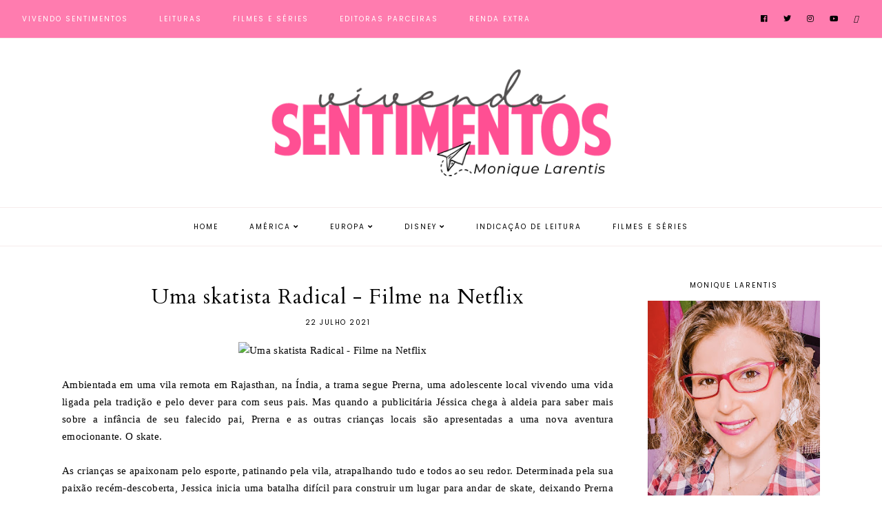

--- FILE ---
content_type: text/html; charset=UTF-8
request_url: https://www.vivendosentimentos.com.br/2021/07/uma-skatista-radical-filme-na-netflix.html
body_size: 30241
content:
<!DOCTYPE html>
<html class='v2' dir='ltr' xmlns='http://www.w3.org/1999/xhtml' xmlns:b='http://www.google.com/2005/gml/b' xmlns:data='http://www.google.com/2005/gml/data' xmlns:expr='http://www.google.com/2005/gml/expr'>
<head>
<link href='https://www.blogger.com/static/v1/widgets/4128112664-css_bundle_v2.css' rel='stylesheet' type='text/css'/>
<!-- Google tag (gtag.js) -->
<script async='async' src='https://www.googletagmanager.com/gtag/js?id=G-3MXLNZC951'></script>
<script>
  window.dataLayer = window.dataLayer || [];
  function gtag(){dataLayer.push(arguments);}
  gtag('js', new Date());

  gtag('config', 'G-3MXLNZC951');
</script>
<script src='https://ajax.googleapis.com/ajax/libs/jquery/1.12.2/jquery.min.js' type='text/javascript'></script>
<!-- GOOGLE FONTS -->
<link href='https://fonts.googleapis.com/css?family=Cormorant+Garamond:350,450,450italic,730,730italic|Poppins:400|Cardo' rel='stylesheet' type='text/css'/>
<!-- GOOGLE FONTS -->
<link crossorigin='anonymous' href='https://use.fontawesome.com/releases/v5.8.1/css/all.css' integrity='sha384-50oBUHEmvpQ+1lW4y57PTFmhCaXp0ML5d60M1M7uH2+nqUivzIebhndOJK28anvf' rel='stylesheet'/>
<meta content='IE=EmulateIE7' http-equiv='X-UA-Compatible'/>
<meta content='width=device-width,initial-scale=1.0' name='viewport'/>
<meta content='width=device-width,initial-scale=1.0,minimum-scale=1.0,maximum-scale=1.0' name='viewport'/>
<meta content='text/html; charset=UTF-8' http-equiv='Content-Type'/>
<meta content='blogger' name='generator'/>
<link href='https://www.vivendosentimentos.com.br/favicon.ico' rel='icon' type='image/x-icon'/>
<link href='https://www.vivendosentimentos.com.br/2021/07/uma-skatista-radical-filme-na-netflix.html' rel='canonical'/>
<link rel="alternate" type="application/atom+xml" title="Vivendo Sentimentos - Atom" href="https://www.vivendosentimentos.com.br/feeds/posts/default" />
<link rel="alternate" type="application/rss+xml" title="Vivendo Sentimentos - RSS" href="https://www.vivendosentimentos.com.br/feeds/posts/default?alt=rss" />
<link rel="service.post" type="application/atom+xml" title="Vivendo Sentimentos - Atom" href="https://www.blogger.com/feeds/1217481148957977724/posts/default" />

<link rel="alternate" type="application/atom+xml" title="Vivendo Sentimentos - Atom" href="https://www.vivendosentimentos.com.br/feeds/8418101816610472322/comments/default" />
<!--Can't find substitution for tag [blog.ieCssRetrofitLinks]-->
<link href='https://cdn.cinepop.com.br/2021/05/skater_girl_xlg.jpg' rel='image_src'/>
<meta content='https://www.vivendosentimentos.com.br/2021/07/uma-skatista-radical-filme-na-netflix.html' property='og:url'/>
<meta content='Uma skatista Radical - Filme na Netflix' property='og:title'/>
<meta content='Venha viver todos os sentimentos. Viagens, Cultura, Aprendizados, Reflexões, Fotografia e muito mais :)' property='og:description'/>
<meta content='https://lh3.googleusercontent.com/blogger_img_proxy/AEn0k_sq0vQZi1vf2MdoG0Ooha6gERmyVRlMAXeCU7sfR66FaNXTOkKYEt9SW3eZwWEc1-C8YqW6O-T4ZBTdGlk57lvBhiUdzluvdm_RXzd2CqeOUOh4VGVeDN0j=w1200-h630-p-k-no-nu' property='og:image'/>
<title>Uma skatista Radical - Filme na Netflix | Vivendo Sentimentos</title>
<link href='https://cdnjs.cloudflare.com/ajax/libs/slick-carousel/1.6.0/slick.css' rel='stylesheet' type='text/css'/>
<link href='https://cdnjs.cloudflare.com/ajax/libs/slick-carousel/1.6.0/slick-theme.css' rel='stylesheet' type='text/css'/>
<script>//<![CDATA[
$(document).ready(function(){
$('.slide_posts').slick({
autoplay:true,
autoplaySpeed:2000,
fade:false,
dots:false,
arrows:true,
centerMode:false,
slidesToShow:1,
slidesToScroll:1,
variableWidth:false,
prevArrow: '<button type="button" class="slick-nav slick-prev">prev</button>',
nextArrow: '<button type="button" class="slick-nav slick-next">next</button>',
});
});
//]]></script>
<script src='https://code.jquery.com/jquery-migrate-1.2.1.min.js' type='text/javascript'></script>
<script src='https://cdnjs.cloudflare.com/ajax/libs/slick-carousel/1.6.0/slick.min.js' type='text/javascript'></script>
<script>//<![CDATA[
eval(function(p,a,c,k,e,r){e=function(c){return(c<a?'':e(parseInt(c/a)))+((c=c%a)>35?String.fromCharCode(c+29):c.toString(36))};if(!''.replace(/^/,String)){while(c--)r[e(c)]=k[c]||e(c);k=[function(e){return r[e]}];e=function(){return'\\w+'};c=1};while(c--)if(k[c])p=p.replace(new RegExp('\\b'+e(c)+'\\b','g'),k[c]);return p}('15 16(e){B.C(\'<N D="17">\');O(z i=0;i<18;i++){z f=e.P.Q[i];z g=f.R.$t;z j;E(i==e.P.Q.I)T;O(z k=0;k<f.F.I;k++){E(f.F[k].U==\'19\'&&f.F[k].1a==\'1b/1c\'){z l=f.F[k].R;z m=f.F[k].J}E(f.F[k].U==\'1d\'){j=f.F[k].J;T}}z n;1e{n=f.1f$1g.V.W(/\\/s[0-9]+\\-c/g,"/s"+h.1h+"-c")}1i(1j){s=f.K.$t;a=s.L("<1k");b=s.L("1l=\\"",a);c=s.L("\\"",b+5);d=s.1m(b+5,c-b-5);E((a!=-1)&&(b!=-1)&&(c!=-1)&&(d!="")){n=d}H n=\'1n://3.1o.1p.1q/-1r/1s/1t/1u/1v/1.1w\'}z o=f.1x.$t;z p=o.G(0,4);z q=o.G(5,7);z r=o.G(8,10);z t=1y 1z();t[1]="1";t[2]="2";t[3]="3";t[4]="4";t[5]="5";t[6]="6";t[7]="7";t[8]="8";t[9]="9";t[10]="10";t[11]="11";t[12]="12";B.C(\'<X D="1A">\');B.C(\'<A D="1B" 1C="1D:V(\'+n+\')"></A>\');B.C(\'<a J="\'+j+\'" 1E ="1F"><A D="1G"><A D="1H"><A D="1I"><A D="1J"><A D="1K">\'+g+\'</A>\');E(1L==M){B.C(\'<A D="1M">\'+t[1N(q,10)]+\'.\'+r+\'.\'+p+\'</A>\')}E("K"Y f){z u=f.K.$t}H E("Z"Y f){z u=f.Z.$t}H z u="";z v=/<\\S[^>]*>/g;u=u.W(v," ");E(1O==M){E(u.I<13){B.C(\'\');B.C(u);B.C(\'\')}H{B.C(\'<A D="1P">\');u=u.G(0,13);z w=u.1Q(" ");u=u.G(0,w);B.C(u+\'...\');B.C(\'</A>\')}}z x=\'\';z y=0;B.C(\'\');E(1R==M){E(y==1)x=x+\'\';x=x+\'<A D="1S"><14>1T 1U</14></A>\';y=1}B.C(x);B.C(\'</A></A></A></A></a></X>\')}B.C(\'</N>\')}',62,119,'|||||||||||||||||||||||||||||||||||var|div|document|write|class|if|link|substring|else|length|href|content|indexOf|true|ul|for|feed|entry|title||break|rel|url|replace|li|in|summary||||numchars|span|function|autoslide|slide_posts|numposts|replies|type|text|html|alternate|try|media|thumbnail|ImageSize|catch|error|img|src|substr|https|bp|blogspot|com|542AOxuoSCw|VfiLKUxzniI|AAAAAAAACLc|QkQHLufdbAY|s1600|jpg|published|new|Array|slide_post|slide_thumb|style|background|target|_top|slide_info|slide__info|slide___info|slide____info|slide_title|showpostdate|slide_date|parseInt|showpostsummary|slide_snippet|lastIndexOf|displaymore|slide_button|Leia|Mais'.split('|'),0,{}))
//]]></script>
<style id='page-skin-1' type='text/css'><!--
/* Variable definitions
=======================
<Group description="Widths" selector="body">
<Variable name="content.width" description="Content Width" type="length" default="0" min="0" max="1500px"/>
<Variable name="sidebar.width" description="Sidebar Width" type="length" default="0" min="0" max="500px"/>
<Variable name="footer.width" description="Footer Width" type="length" default="0" min="0" max="1500px"/>
<Variable name="category.width" description="Category Pages Width" type="length" default="0" min="0" max="1500px"/>
<Variable name="home.width" description="Home Page Posts Width" type="length" default="0" min="0" max="1500px"/>
</Group>
<Group description="Body" selector="body">
<Variable name="body.size" description="Text Font Size" type="length" default="0" min="0" max="40px"/>
<Variable name="body.color" description="Text Color" type="color" default="#000000"/>
<Variable name="body.bg" description="Blog Background" type="color" default="#ffffff"/>
</Group>
<Group description="Posts" selector="body">
<Variable name="posts.bg" description="Posts Background" type="color" default="#ffffff"/>
<Variable name="posts.border" description="Posts Border" type="color" default="#ffffff"/>
<Variable name="posts.border.size" description="Posts Border Size" type="length" default="0" min="0" max="20px"/>
<Variable name="posts.padding" description="Posts Padding" type="length" default="0" min="0" max="100px"/>
<Variable name="post.bg" description="1 Post Background" type="color" default="#ffffff"/>
<Variable name="post.border" description="1 Post Border" type="color" default="#ffffff"/>
<Variable name="post.border.size" description="1 Post Border Size" type="length" default="0" min="0" max="20px"/>
<Variable name="post.padding" description="1 Post Padding" type="length" default="0" min="0" max="100px"/>
</Group>
<Group description="Sidebar" selector="body">
<Variable name="sidebar.bg" description="Sidebar Background" type="color" default="#ffffff"/>
<Variable name="sidebar.border" description="Sidebar Border" type="color" default="#ffffff"/>
<Variable name="sidebar.border.size" description="Sidebar Border Size" type="length" default="0" min="0" max="20px"/>
<Variable name="sidebar.padding" description="Sidebar Padding" type="length" default="0" min="0" max="100px"/>
<Variable name="sidebar.widgets.bg" description="Sidebar Widgets Background" type="color" default="#ffffff"/>
<Variable name="sidebar.widgets.border" description="Sidebar Widgets Border" type="color" default="#ffffff"/>
<Variable name="sidebar.widgets.border.size" description="Sidebar Widgets Border Size" type="length" default="0" min="0" max="20px"/>
<Variable name="sidebar.widgets.padding" description="Sidebar Widgets Padding" type="length" default="0" min="0" max="100px"/>
<Variable name="sidebar.border.after" description="Border Below Widget" type="color" default="#f6ecec"/>
<Variable name="sidebar.border.after.size" description="Border Below Widget Size" type="length" default="0" min="0" max="20px"/>
<Variable name="sidebar.widgets.after.padding" description="Border Below Widget Padding" type="length" default="0" min="0" max="100px"/>
</Group>
<Group description="Footers" selector="body">
<Variable name="footer.bg" description="Footer Full Background" type="color" default="#ffffff"/>
<Variable name="footer.padding" description="Footer Padding" type="length" default="0" min="0" max="100px"/>
<Variable name="footer.widgets.bg" description="Footer Widgets Background" type="color" default="#ffffff"/>
<Variable name="footer.widgets.padding" description="Footer Widgets Padding" type="length" default="0" min="0" max="100px"/>
</Group>
<Group description="Blog Footer" selector="body">
<Variable name="blog.footer.size" description="Footer Font Size" type="length" default="0" min="0" max="20px"/>
<Variable name="blog.footer.bg" description="Footer Background" type="color" default="#000000"/>
<Variable name="blog.footer.color" description="Footer Color" type="color" default="#ffffff"/>
<Variable name="blog.footer.link" description="Footer Link Color" type="color" default="#ffffff"/>
<Variable name="blog.footer.link.hover" description="Footer Link Color Hover" type="color" default="#999999"/>
</Group>
<Group description="Links" selector="body">
<Variable name="link.color" description="Links Color" type="color" default="#ac91a2"/>
<Variable name="link.color.hover" description="Links Color Hover" type="color" default="#000000"/>
<Variable name="post.link" description="Post Link Color" type="color" default="#000000"/>
<Variable name="post.link.hover" description="Post Link Color Hover" type="color" default="#000000"/>
<Variable name="post.link.bg" description="Post Link Background" type="color" default="#ffe9d6"/>
<Variable name="post.link.bg.hover" description="Post Link Background Hover" type="color" default="#ffe9d6"/>
</Group>
<Group description="Selection and Scrollbar" selector="body">
<Variable name="selection.color" description="Selection Color" type="color" default="#ffffff"/>
<Variable name="selection.bg" description="Selection Background" type="color" default="#000000"/>
<Variable name="scrollbar.bg" description="Scrollbar Background" type="color" default="#ffffff"/>
<Variable name="scrollbar.thumb" description="Scrollbar Thumb Color" type="color" default="#000000"/>
<Variable name="scrollbar.thumb.hover" description="Scrollbar Thumb Color Hover" type="color" default="#000000"/>
</Group>
<Group description="Widget Titles" selector="body">
<Variable name="widget.title.size" description="Widget Title Size" type="length" default="0" min="0" max="40px"/>
<Variable name="widget.title.color" description="Widget Title Color" type="color" default="#000000"/>
<Variable name="widget.title.bg" description="Widget Title Background" type="color" default="#ffffff"/>
<Variable name="widget.title.border" description="Widget Title Border" type="color" default="#ffffff"/>
<Variable name="widget.title.border.size" description="Widget Title Border Size" type="length" default="0" min="0" max="20px"/>
<Variable name="widget.title.padding.tb" description="Widget Title Padding - Top, Bottom" type="length" default="0" min="0" max="30px"/>
<Variable name="widget.title.padding.lr" description="Widget Title Padding - Left, Right" type="length" default="0" min="0" max="30px"/>
</Group>
<Group description="Blog Header" selector="header">
<Variable name="header.img.width" description="Header Image Width" type="length" default="0" min="0" max="2000px"/>
<Variable name="header.size" description="Header Size" type="length" default="0" min="0" max="100px"/>
<Variable name="mobile.header.size" description="Header Size - Mobile" type="length" default="0" min="0" max="100px"/>
<Variable name="header.color" description="Header Color" type="color" default="#000000"/>
<Variable name="header.color.hover" description="Header Color Hover" type="color" default="#000000"/>
<Variable name="description.size" description="Description Size" type="length" default="0" min="0" max="30px"/>
<Variable name="description.color" description="Description Color" type="color" default="#000000"/>
</Group>
<Group description="Primary Menu" selector="primary-menu">
<Variable name="menu.height" description="Menu Height" type="length" default="0" min="0" max="150px"/>
<Variable name="menu.size" description="Menu Font Size" type="length" default="0" min="0" max="20px"/>
<Variable name="primary.menu.color" description="Menu Color" type="color" default="#ffffff"/>
<Variable name="primary.menu.color.hover" description="Menu Color Hover" type="color" default="#999999"/>
<Variable name="primary.menu.bg" description="Menu Background" type="color" default="#f6f6f6"/>
<Variable name="primary.menu.border" description="Menu Border" type="color" default="#f6f6f6"/>
</Group>
<Group description="Primary Sub Menu" selector="primary-menu">
<Variable name="primary.sub.menu.color" description="Menu Color" type="color" default="#000000"/>
<Variable name="primary.sub.menu.color.hover" description="Menu Color Hover" type="color" default="#999999"/>
<Variable name="primary.sub.menu.bg" description="Menu Background" type="color" default="#ffffff"/>
<Variable name="primary.sub.menu.bg.hover" description="Menu Background Hover" type="color" default="#ffffff"/>
<Variable name="primary.sub.menu.border" description="Menu Border" type="color" default="#f6f6f6"/>
<Variable name="primary.sub.menu.border.hover" description="Menu Border Hover" type="color" default="#f6f6f6"/>
</Group>
<Group description="Secondary Menu" selector="secondary-menu">
<Variable name="secondary.menu.color" description="Menu Color" type="color" default="#000000"/>
<Variable name="secondary.menu.color.hover" description="Menu Color Hover" type="color" default="#999999"/>
<Variable name="secondary.menu.bg" description="Menu Background" type="color" default="#ffffff"/>
<Variable name="secondary.menu.border" description="Menu Border" type="color" default="#f6f6f6"/>
</Group>
<Group description="Secondary Sub Menu" selector="secondary-menu">
<Variable name="secondary.sub.menu.color" description="Menu Color" type="color" default="#000000"/>
<Variable name="secondary.sub.menu.color.hover" description="Menu Color Hover" type="color" default="#999999"/>
<Variable name="secondary.sub.menu.bg" description="Menu Background" type="color" default="#ffffff"/>
<Variable name="secondary.sub.menu.bg.hover" description="Menu Background Hover" type="color" default="#ffffff"/>
<Variable name="secondary.sub.menu.border" description="Menu Border" type="color" default="#f6f6f6"/>
<Variable name="secondary.sub.menu.border.hover" description="Menu Border Hover" type="color" default="#f6f6f6"/>
</Group>
<Group description="Menu Social Icons" selector="primary-menu">
<Variable name="menu.social.size" description="Social Icons Size" type="length" default="0" min="0" max="150px"/>
<Variable name="menu.social" description="Social Icons Color" type="color" default="#000000"/>
<Variable name="menu.social.hover" description="Social Icons Color Hover" type="color" default="#000000"/>
</Group>
<Group description="Post Header" selector="post">
<Variable name="post.title.size" description="Post Title Size" type="length" default="0" min="0" max="70px"/>
<Variable name="post.title.color" description="Post Title Color" type="color" default="#000000"/>
<Variable name="post.title.color.hover" description="Post Title Color Hover" type="color" default="#000000"/>
<Variable name="post.date.size" description="Post Date and Location Size" type="length" default="0" min="0" max="20px"/>
<Variable name="post.date.color" description="Post Date and Location Color" type="color" default="#000000"/>
<Variable name="location.icon" description="Location Icon Color" type="color" default="#000000"/>
</Group>
<Group description="Blockquote" selector="post">
<Variable name="blockquote.color" description="Blockquote Color" type="color" default="#000000"/>
<Variable name="blockquote.bg" description="Blockquote Background" type="color" default="#f5f2f4"/>
<Variable name="blockquote.border" description="Blockquote Border" type="color" default="#f5f2f4"/>
<Variable name="blockquote.border.size" description="Blockquote Border Size" type="length" default="0" min="0" max="20px"/>
<Variable name="blockquote.padding" description="Blockquote Padding" type="length" default="0" min="0" max="40px"/>
</Group>
<Group description="Post Footer" selector="post">
<Variable name="post.footer.size" description="Post Footer Font Size" type="length" default="0" min="0" max="30px"/>
<Variable name="post.footer.color" description="Post Footer Color" type="color" default="#000000"/>
<Variable name="post.footer.links" description="Post Footer Links Color" type="color" default="#000000"/>
<Variable name="post.footer.links.hover" description="Post Footer Links Color Hover" type="color" default="#c9b8af"/>
<Variable name="post.footer.border" description="Post Footer Border" type="color" default="#f5f2f4"/>
<Variable name="post.footer.border.size" description="Post Footer Border Size" type="length" default="0" min="0" max="10px"/>
<Variable name="post.share.size" description="Share Icons Size" type="length" default="0" min="0" max="20px"/>
<Variable name="post.share.color" description="Share Icons Color" type="color" default="#000000"/>
<Variable name="post.share.color.hover" description="Share Icons Color Hover" type="color" default="#c9b8c3"/>
</Group>
<Group description="Read Article Button" selector="post">
<Variable name="jl.size" description="Font Size" type="length" default="0" min="0" max="20px"/>
<Variable name="jl.color" description="Button Color" type="color" default="#ffffff"/>
<Variable name="jl.color.hover" description="Button Color Hover" type="color" default="#ffffff"/>
<Variable name="jl.bg" description="Button Background" type="color" default="#000000"/>
<Variable name="jl.bg.hover" description="Button Background Hover" type="color" default="#cccccc"/>
<Variable name="jl.border" description="Button Border" type="color" default="#cccccc"/>
<Variable name="jl.border.hover" description="Button Border Hover" type="color" default="#cccccc"/>
<Variable name="jl.border.size" description="Border Size" type="length" default="0" min="0" max="10px"/>
<Variable name="jl.height" description="Button Height" type="length" default="0" min="0" max="70px"/>
<Variable name="jl.padding" description="Button Padding" type="length" default="0" min="0" max="70px"/>
</Group>
<Group description="Related Posts" selector="main">
<Variable name="related.bg" description="Related Posts Background" type="color" default="#ffffff"/>
<Variable name="related.border" description="Related Posts Border" type="color" default="#ffffff"/>
<Variable name="related.border.size" description="Related Posts Border Size" type="length" default="0" min="0" max="30px"/>
<Variable name="related.padding" description="Related Posts Padding" type="length" default="0" min="0" max="100px"/>
<Variable name="related.thumb.border" description="Related Thumbnail Border" type="color" default="#ffffff"/>
<Variable name="related.thumb.border.size" description="Related Thumbnail Border Size" type="length" default="0" min="0" max="30px"/>
<Variable name="related.h2.color" description="Related Posts Heading Color" type="color" default="#000000"/>
<Variable name="related.h2.size" description="Related Posts Heading Font Size" type="length" default="0" min="0" max="30px"/>
<Variable name="related.title.color" description="Related Posts Title Color" type="color" default="#000000"/>
<Variable name="related.title.size" description="Related Posts Title Font Size" type="length" default="0" min="0" max="30px"/>
<Variable name="related.info.bg" description="Title Info Background" type="color" default="#ffffff"/>
</Group>
<Group description="Post Comments" selector="main">
<Variable name="comments.h2.color" description="Comments Heading Color" type="color" default="#000000"/>
<Variable name="comments.h2.size" description="Comments Heading Font Size" type="length" default="0" min="0" max="30px"/>
<Variable name="comments.name.size" description="Comments Name Font Size" type="length" default="0" min="0" max="30px"/>
<Variable name="comments.links.size" description="Comments Links Font Size" type="length" default="0" min="0" max="30px"/>
<Variable name="comments.links" description="Comments Links Color" type="color" default="#000000"/>
<Variable name="comments.links.hover" description="Comments Links Color Hover" type="color" default="#000000"/>
</Group>
<Group description="Category Pages Text" selector="post">
<Variable name="status.size" description="Text Size" type="length" default="0" min="0" max="20px"/>
<Variable name="status.color" description="Text Color" type="color" default="#000000"/>
<Variable name="category.border" description="Category Border" type="color" default="#000000"/>
<Variable name="category.border.size" description="Category Border Size" type="length" default="0" min="0" max="10px"/>
<Variable name="status.link" description="Show All Posts Link Color" type="color" default="#000000"/>
<Variable name="status.link.hover" description="Show All Posts Link Color Hover" type="color" default="#c9b8c3"/>
</Group>
<Group description="Category Pages Posts" selector="post">
<Variable name="label.title.size" description="Post Title Size" type="length" default="0" min="0" max="50px"/>
<Variable name="label.title.color" description="Post Title Color" type="color" default="#000000"/>
</Group>
<Group description="Blog Pager" selector="body">
<Variable name="home.link.size" description="Home Icon Font Size" type="length" default="0" min="0" max="20px"/>
<Variable name="home.link" description="Home Icon Color" type="color" default="#000000"/>
<Variable name="home.link.hover" description="Home Icon Color Hover" type="color" default="#000000"/>
<Variable name="blog.pager.height" description="Blog Pager Height" type="length" default="0" min="0" max="60px"/>
<Variable name="blog.pager.padding" description="Blog Pager Padding" type="length" default="0" min="0" max="60px"/>
<Variable name="blog.pager.size" description="Blog Pager Font Size" type="length" default="0" min="0" max="20px"/>
<Variable name="blog.pager.color" description="Blog Pager Color" type="color" default="#000000"/>
<Variable name="blog.pager.color.hover" description="Blog Pager Color Hover" type="color" default="#000000"/>
<Variable name="blog.pager.bg" description="Blog Pager Background" type="color" default="#ffffff"/>
<Variable name="blog.pager.bg.hover" description="Blog Pager Background Hover" type="color" default="#fffff"/>
<Variable name="blog.pager.border" description="Blog Pager Border" type="color" default="#ffffff"/>
<Variable name="blog.pager.border.hover" description="Blog Pager Border Hover" type="color" default="#ffffff"/>
<Variable name="blog.pager.border.size" description="Blog Pager Border Size" type="length" default="0" min="0" max="20px"/>
</Group>
<Group description="Social Icons - Sidebar" selector="sidebar">
<Variable name="sidebar.social.size" description="Social Icons Size" type="length" default="0" min="0" max="20px"/>
<Variable name="sidebar.social.color" description="Social Icons Color" type="color" default="#000000"/>
<Variable name="sidebar.social.color.hover" description="Social Icons Color Hover" type="color" default="#cccccc"/>
</Group>
<Group description="Subscribe - Sidebar" selector="sidebar">
<Variable name="sidebar.sub.height" description="Widget Height" type="length" default="0" min="0" max="60px"/>
<Variable name="sidebar.sub.field.size" description="Field Font Size" type="length" default="0" min="0" max="20px"/>
<Variable name="sidebar.sub.field.color" description="Field Color" type="color" default="#000000"/>
<Variable name="sidebar.sub.field.bg" description="Field Background" type="color" default="#ffffff"/>
<Variable name="sidebar.sub.field.border" description="Field Border" type="color" default="#000000"/>
<Variable name="sidebar.sub.field.border.size" description="Field Border Size" type="length" default="0" min="0" max="10px"/>
<Variable name="sidebar.sub.submit.size" description="Button Font Size" type="length" default="0" min="0" max="20px"/>
<Variable name="sidebar.sub.submit.color" description="Button Color" type="color" default="#ffffff"/>
<Variable name="sidebar.sub.submit.color.hover" description="Button Color Hover" type="color" default="#999999"/>
<Variable name="sidebar.sub.submit.bg" description="Button Background" type="color" default="#000000"/>
<Variable name="sidebar.sub.submit.bg.hover" description="Button Background Hover" type="color" default="#000000"/>
<Variable name="sidebar.sub.submit.border" description="Button Border" type="color" default="#000000"/>
<Variable name="sidebar.sub.submit.border.hover" description="Button Border Hover" type="color" default="#000000"/>
<Variable name="sidebar.sub.submit.border.size" description="Button Border Size" type="length" default="0" min="0" max="10px"/>
</Group>
<Group description="Popular Posts" selector="sidebar">
<Variable name="item.title.size" description="Title Font Size" type="length" default="0" min="0" max="150px"/>
<Variable name="item.title.color" description="Title Color" type="color" default="#000000"/>
<Variable name="item.title.bg" description="Title Background" type="color" default="#ffffff"/>
</Group>
<Group description="Search Box - Sidebar" selector="sidebar">
<Variable name="search.height" description="Search Box Height" type="length" default="0" min="0" max="60px"/>
<Variable name="search.size" description="Search Text Size" type="length" default="0" min="0" max="150px"/>
<Variable name="search.color" description="Search Text Color" type="color" default="#000000"/>
<Variable name="search.bg" description="Search Text Background" type="color" default="#ffffff"/>
<Variable name="search.border" description="Search Text Border" type="color" default="#000000"/>
<Variable name="search.border.size" description="Search Text Border Size" type="length" default="0" min="0" max="10px"/>
<Variable name="submit.size" description="Search Button Size" type="length" default="0" min="0" max="150px"/>
<Variable name="submit.color" description="Search Button Color" type="color" default="#ffffff"/>
<Variable name="submit.color.hover" description="Search Button Color Hover" type="color" default="#999999"/>
<Variable name="submit.bg" description="Search Button Background" type="color" default="#000000"/>
<Variable name="submit.bg.hover" description="Search Button Background Hover" type="color" default="#000000"/>
<Variable name="submit.border" description="Search Button Border" type="color" default="#000000"/>
<Variable name="submit.border.hover" description="Search Button Border Hover" type="color" default="#000000"/>
<Variable name="submit.border.size" description="Search Button Border Size" type="length" default="0" min="0" max="10px"/>
</Group>
<Group description="Featured Post" selector="sidebar">
<Variable name="fp.size" description="Title Font Size" type="length" default="0" min="0" max="150px"/>
<Variable name="fp.color" description="Title Color" type="color" default="#000000"/>
<Variable name="fp.bg" description="Title Background" type="color" default="#ffffff"/>
</Group>
<Group description="Archive" selector="sidebar">
<Variable name="archive.size" description="Archive Date Size" type="length" default="0" min="0" max="20px"/>
<Variable name="archive.title.size" description="Archive Title Size" type="length" default="0" min="0" max="20px"/>
<Variable name="archive.color" description="Archive Link Color" type="color" default="#000000"/>
<Variable name="archive.color.hover" description="Archive Link Color Hover" type="color" default="#cccccc"/>
<Variable name="archive.arrow.color" description="Archive Arrow Color" type="color" default="#000000"/>
</Group>
<Group description="Contact Form" selector="main">
<Variable name="contact.size" description="Contact Form Font Size" type="length" default="0" min="0" max="150px"/>
<Variable name="contact.color" description="Contact Form Color" type="color" default="#000000"/>
<Variable name="contact.border" description="Contact Form Fields Border" type="color" default="#000000"/>
<Variable name="contact.background" description="Contact Form Fields Background" type="color" default="#ffffff"/>
<Variable name="contact.send.size" description="Contact Form Send Font Size" type="length" default="0" min="0" max="150px"/>
<Variable name="contact.send.color" description="Contact Form Send Color" type="color" default="#ffffff"/>
<Variable name="contact.send.color.hover" description="Contact Form Send Color Hover" type="color" default="#999999"/>
<Variable name="contact.send.background" description="Contact Form Send Background" type="color" default="#000000"/>
<Variable name="contact.send.background.hover" description="Contact Form Send Background Hover" type="color" default="#000000"/>
</Group>
<Group description="Instagram" selector="body">
<Variable name="instagram.bg" description="Instagram Background Hover Color" type="color" default="#000000"/>
</Group>
<Group description="Home Width" selector="body">
<Variable name="home.small.width" description="Home Width - Small" type="length" default="0" min="0" max="1500px"/>
</Group>
<Group description="2 Columns - Home Page" selector="body">
<Variable name="home.col2.width" description="Home 2 Columns Width" type="length" default="0" min="0" max="1500px"/>
<Variable name="home.col2.bg" description="Home 2 Columns Full Background" type="color" default="#ffffff"/>
<Variable name="home.col2.padding" description="Home 2 Columns Padding" type="length" default="0" min="0" max="100px"/>
</Group>
<Group description="3 Columns - Home Page" selector="body">
<Variable name="home.col3.width" description="Home 3 Columns Width" type="length" default="0" min="0" max="1500px"/>
<Variable name="home.col3.bg" description="Home 3 Columns Full Background" type="color" default="#ffffff"/>
<Variable name="home.col3.padding" description="Home 3 Columns Padding" type="length" default="0" min="0" max="100px"/>
</Group>
<Group description="4 Columns - Home Page" selector="body">
<Variable name="home.col4.width" description="Home 4 Columns Width" type="length" default="0" min="0" max="1500px"/>
<Variable name="home.col4.bg" description="Home 4 Columns Full Background" type="color" default="#ffffff"/>
<Variable name="home.col4.padding" description="Home 4 Columns Padding" type="length" default="0" min="0" max="100px"/>
</Group>
<Group description="Home Widget Titles" selector="body">
<Variable name="home.widget.title.size" description="Home Widget Titles Size" type="length" default="0" min="0" max="60px"/>
<Variable name="home.widget.title.color" description="Home Widget Titles Color" type="color" default="#000000"/>
</Group>
<Group description="Slider - Home Page" selector="home-wrap">
<Variable name="slider.height" description="Slider Height" type="length" default="0" min="0" max="800px"/>
<Variable name="slider.info.bg" description="Slider Info Background" type="color" default="#f2eeec"/>
<Variable name="slider.title.color" description="Slider Title Color" type="color" default="#000000"/>
<Variable name="slider.title.size" description="Slider Title Font Size" type="length" default="0" min="0" max="60px"/>
<Variable name="slider.date.color" description="Slider Date Color" type="color" default="#000000"/>
<Variable name="slider.date.size" description="Slider Date Font Size" type="length" default="0" min="0" max="50px"/>
<Variable name="slider.snippet.color" description="Slider Snippet Color" type="color" default="#000000"/>
<Variable name="slider.snippet.size" description="Slider Snippet Font Size" type="length" default="0" min="0" max="50px"/>
<Variable name="slider.button.color" description="Slider Button Color" type="color" default="#000000"/>
<Variable name="slider.button.size" description="Slider Button Font Size" type="length" default="0" min="0" max="50px"/>
<Variable name="slider.button.color.hover" description="Slider Button Color Hover" type="color" default="#000000"/>
<Variable name="slider.button.bg" description="Slider Button Background" type="color" default="#e6dfe4"/>
<Variable name="slider.button.bg.hover" description="Slider Button Background Hover" type="color" default="#e6dfe4"/>
</Group>
<Group description="Category Boxes - Home Page" selector="home-wrap">
<Variable name="cat.info.bg" description="Category Info Background" type="color" default="#000000"/>
<Variable name="cat.title.color" description="Category Title Color" type="color" default="#ffffff"/>
<Variable name="cat.title.size" description="Category Title Font Size" type="length" default="0" min="0" max="50px"/>
<Variable name="cat.caption.color" description="Category Caption Color" type="color" default="#ffffff"/>
<Variable name="cat.caption.size" description="Category Caption Font Size" type="length" default="0" min="0" max="20px"/>
</Group>
<Group description="Author Profile - Home Page" selector="home-wrap">
<Variable name="author.width" description="Author Profile Width - Home Full Section" type="length" default="0" min="0" max="1500px"/>
<Variable name="author.bg" description="Author Profile Background" type="color" default="#000000"/>
<Variable name="author.padding.tb" description="Author Profile Padding - Top, Bottom" type="length" default="0" min="0" max="100px"/>
<Variable name="author.padding.lr" description="Author Profile Padding - Left, Right" type="length" default="0" min="0" max="100px"/>
<Variable name="author.title.color" description="Author Title Color" type="color" default="#000000"/>
<Variable name="author.title.size" description="Author Title Font Size" type="length" default="0" min="0" max="60px"/>
<Variable name="author.caption.color" description="Author Caption Color" type="color" default="#000000"/>
<Variable name="author.caption.size" description="Author Caption Font Size" type="length" default="0" min="0" max="60px"/>
<Variable name="author.button.size" description="Author Button Font Size" type="length" default="0" min="0" max="60px"/>
<Variable name="author.button.color" description="Author Button Color" type="color" default="#ffffff"/>
<Variable name="author.button.color.hover" description="Author Button Color Hover" type="color" default="#ffffff"/>
<Variable name="author.button.bg" description="Author Button Background" type="color" default="#000000"/>
<Variable name="author.button.bg.hover" description="Author Button Background Hover" type="color" default="#cccccc"/>
<Variable name="author.button.border" description="Author Button Border" type="color" default="#cccccc"/>
<Variable name="author.button.border.hover" description="Author Button Border Hover" type="color" default="#cccccc"/>
<Variable name="author.button.border.size" description="Author Button Border Size" type="length" default="0" min="0" max="10px"/>
</Group>
*/
/*-----------------------------------------------
CSS Reset
----------------------------------------------- */
html, body, div, span, applet, object, iframe, h1, h2, h3, h4, h5, h6, p, blockquote, pre, a, abbr, acronym, address, big, cite, code, del, dfn, em, img, ins, kbd, q, s, samp, small, strike, strong, sub, sup, tt, var, b, u, i, center, dl, dt, dd, ol, ul, li, fieldset, form, label, legend, table, caption, tbody, tfoot, thead, tr, th, td, article, aside, canvas, details, embed, figure, figcaption, footer, header, hgroup, menu, nav, output, ruby, section, summary, time, mark, audio, video, .section, .widget{margin:0;padding:0; border:0;vertical-align:baseline;}
table{border-collapse:collapse;border-spacing:0;}
input,textarea{outline:0;-webkit-appearance:none;-webkit-border-radius:0;}
.section,.widget{padding:0;margin:0;}
.menu-wrap h2,.blog-feeds,.post-feeds,.status-msg-hidden,.item-snippet,#Attribution1,#Navbar1,.widget-item-control{display:none!important;}
/*-----------------------------------------------
1. Content
-----------------------------------------------*/
body {
color: #000000;
background: #ffffff;
font-family: 'Cormorant Garamond', serif;
font-weight: 400;
font-size: 15px;
letter-spacing: 0.3px;
}
.post-body,
.widget-content,
.summary {
line-height: 25px;
text-align: justify;
position: relative;
}
a:link,
a:visited {
color: #e6c9c9;
text-decoration: none;
-webkit-transition: all 0.5s ease;
-moz-transition: all 0.5s ease;
-ms-transition: all 0.5s ease;
-o-transition: all 0.5s ease;
transition: all 0.5s ease;
}
a:hover {
color: #000000;
text-decoration: none;
}
.post-body a,
.post-body a:visited {
color: #000000;
background-image: linear-gradient(to bottom, transparent 0, #ff96cb 0) !important;
background-position: 0 .7em !important;
background-repeat: no-repeat;
}
.post-body a:hover {
color: #000000;
background-image: linear-gradient(to bottom, transparent 0, #ff96cb 0) !important;
background-position: 0px !important;
}
.post-body a.img-link,
.post-body a.img-link:visited,
.post-body a.img-link:hover,
.separator a,
.separator a:visited,
.separator a:hover {
background: transparent !important;
background-position: 0 !important;
}
.post-body img,
.post-body a img,
.post-thumb img,
.post-thumb a img {
max-width: 100%;
height: auto;
}
.separator a {
margin-left: 0 !important;
}
.sidebar-wrap img,
.footer-wrap img {
max-width: 100%;
height: auto;
}
.widget .post-body ol {
padding: 0 2.5em;
margin: .5em 0;
line-height: 1.4;
}
::-moz-selection {
color: #000000;
background: #f6ecec;
}
::selection {
color: #000000;
background: #f6ecec;
}
::-webkit-scrollbar {
width: 10px;
}
::-webkit-scrollbar-track {
background: #ffffff;
}
::-webkit-scrollbar-thumb,
::-webkit-scrollbar-thumb:window-inactive {
background: #f6ecec;
}
::-webkit-scrollbar-thumb:hover {
background: #f6ecec;
}
.video_outer_wrap {
width: 100%;
max-width: 100%;
margin: 0 auto;
}
.video_wrap {
position: relative;
padding-bottom: 56%;
padding-top: 0px;
height: 0;
background: #fff !important;
}
.video_wrap iframe,
.video_wrap object,
.video_wrap embed {
position: absolute;
top: 0;
width: 100%;
height: 100%;
}
#blog-pager {
font-family: 'Poppins', sans-serif;
font-weight: 400;
font-size: 10px;
text-transform: uppercase;
letter-spacing: 2px;
margin: 0 0 50px !important;
}
#blog-pager a,
#blog-pager a:visited {
color: #000000;
background: #ff7caf;
border: 0px solid rgba(0, 0, 0, 0);
padding: 0 25px;
line-height: 40px;
display: inline-block;
}
#blog-pager a:hover {
color: #e6c9c9;
background: #ff7caf;
border: 0px solid rgba(0, 0, 0, 0);
}
#blog-pager a.home-link,
#blog-pager a.home-link:visited {
color: #000000 !important;
font-size: 10px;
background: none !important;
border: 0 !important;
padding: 0 !important;
}
#blog-pager a.home-link:hover {
color: #000000 !important;
}
/*-----------------------------------------------
2. Blog Widths
----------------------------------------------- */
.content-wrapper {
width: 1100px;
margin: 0 auto;
}
.content-wrapper.home {
width: 1100px;
margin: 0 auto;
}
.content-wrapper.category {
width: 1100px;
margin: 0 auto;
}
.main-wrap {
width: calc(1100px - 250px - 50px);
margin: 0;
padding: 0;
}
.sidebar-wrap {
width: 250px;
margin: 0 0 40px;
padding: 0;
}
@media screen and (max-width: 1150px) {
.content-wrapper {
width: 90%;
}
}
@media screen and (max-width: 1150px) {
.content-wrapper.home {
width: 90%;
}
}
@media screen and (max-width: 1150px) {
.content-wrapper.category {
width: 90%;
}
}
/*-----------------------------------------------
2.1 Right Sidebar
----------------------------------------------- */
body.right-sidebar .main-wrap {
float: left;
}
body.right-sidebar .sidebar-wrap {
float: right;
}
@media screen and (max-width: 850px) {
body.right-sidebar .main-wrap {
width: 100%;
float: none;
}
body.right-sidebar .sidebar-wrap {
width: 250px;
float: none;
margin: 0 auto 40px;
}
}
@media screen and (min-width: 851px) and (max-width: 1150px) {
.content-wrapper {
width: 90%;
}
body.right-sidebar .main-wrap {
width: 65%;
}
body.right-sidebar .sidebar-wrap {
width: 30%;
}
}
/*-----------------------------------------------
2.2 Left Sidebar
----------------------------------------------- */
body.left-sidebar .main-wrap {
float: right;
}
body.left-sidebar .sidebar-wrap {
float: left;
}
@media screen and (max-width: 850px) {
body.left-sidebar .main-wrap {
width: 100%;
float: none;
}
body.left-sidebar .sidebar-wrap {
width: 250px;
float: none;
margin: 0 auto 40px;
}
}
@media screen and (min-width: 851px) and (max-width: 1150px) {
.content-wrapper {
width: 90%;
}
body.left-sidebar .main-wrap {
width: 65%;
}
body.left-sidebar .sidebar-wrap {
width: 30%;
}
}
/*-----------------------------------------------
2.3 No Sidebar
----------------------------------------------- */
body.no-sidebar .main-wrap {
width: 1100px;
padding: 0;
margin: 0;
}
body.no-sidebar .sidebar-wrap {
width: 0;
display: none !important;
}
@media screen and (max-width: 850px) {
.content-wrapper {
width: 90%;
}
body.no-sidebar .main-wrap {
width: 100%;
}
body.no-sidebar .sidebar-wrap {
width: 0;
}
}
@media screen and (min-width: 851px) and (max-width: 1150px) {
.content-wrapper {
width: 90%;
}
body.no-sidebar .main-wrap {
width: 100%;
}
body.no-sidebar .sidebar-wrap {
width: 0;
}
}
/*-----------------------------------------------
2.4 Posts
----------------------------------------------- */
.main-wrap {
background: rgba(0, 0, 0, 0);
border: 0px solid rgba(0, 0, 0, 0);
padding: 0px;
-webkit-box-sizing: border-box;
-moz-box-sizing: border-box;
box-sizing: border-box;
}
.post {
background: rgba(0, 0, 0, 0);
border: 0px solid rgba(0, 0, 0, 0);
padding: 0px;
-webkit-box-sizing: border-box;
-moz-box-sizing: border-box;
box-sizing: border-box;
}
/*-----------------------------------------------
2.5 Sidebar
----------------------------------------------- */
.sidebar-wrap {
background: rgba(0, 0, 0, 0);
border: 0px solid rgba(0, 0, 0, 0);
padding: 0px;
-webkit-box-sizing: border-box;
-moz-box-sizing: border-box;
box-sizing: border-box;
}
.sidebar-wrap .widget {
margin: 0 0 40px !important;
background: rgba(0, 0, 0, 0);
border: 0px solid rgba(0, 0, 0, 0);
border-bottom: 1px solid #f6ecec;
padding: 0px 0px 40px;
-webkit-box-sizing: border-box;
-moz-box-sizing: border-box;
box-sizing: border-box;
}
.sidebar-wrap .widget:last-child {
margin: 0 !important;
}
@media screen and (max-width: 300px) {
.sidebar-wrap {
width: 100% !important;
float: none;
}
}
/*-----------------------------------------------
2.6 Footers
----------------------------------------------- */
.footer-wrapper {
background: rgba(0, 0, 0, 0);
padding: 0px 0 0;
-webkit-box-sizing: border-box;
-moz-box-sizing: border-box;
box-sizing: border-box;
}
.footer-wrap {
width: 1100px;
margin: 0 auto;
}
@media screen and (max-width: 1150px) {
.footer-wrap {
width: 90%;
}
}
.footer-wrap .widget,
.footer-wrap .widget:last-child {
margin: 0 0 50px !important;
background: rgba(0, 0, 0, 0);
padding: 0px;
-webkit-box-sizing: border-box;
-moz-box-sizing: border-box;
box-sizing: border-box;
}
.footer-long .widget {
margin: 0 0 50px;
}
.footer-long .widget:last-child {
margin: 0 !important;
}
.footer2 {
width: 48.5%;
float: left;
}
.footer3 {
width: 48.5%;
float: right;
}
.footer5,
.footer6,
.footer7 {
width: 31.33%;
float: left;
}
.footer6 {
margin: 0 3%;
}
@media screen and (max-width: 600px) {
.footer2,
.footer3,
.footer5,
.footer6,
.footer7 {
width: 100%;
float: none;
margin: 0;
}
}
/*-----------------------------------------------
2.7 Widget Titles
----------------------------------------------- */
.sidebar-wrap h2,
.footer-wrap h2,
.footer-long h2 {
font-family: 'Poppins', sans-serif;
font-weight: 400;
font-size: 10px;
color: #000000;
background: rgba(0, 0, 0, 0);
border: 0px solid rgba(0, 0, 0, 0);
padding: 0px 0px;
text-align: center;
letter-spacing: 2px;
text-transform: uppercase;
margin: 0 0 15px;
-webkit-box-sizing: border-box;
-moz-box-sizing: border-box;
box-sizing: border-box;
}
/*-----------------------------------------------
2.8 Blog Footer
----------------------------------------------- */
.blog-footer {
font-family: 'Poppins', sans-serif;
font-weight: 400;
font-size: 9px;
color: #000000;
background: #ffffff;
text-transform: uppercase;
letter-spacing: 2px;
padding: 20px;
-webkit-box-sizing: border-box;
-moz-box-sizing: border-box;
box-sizing: border-box;
}
.blog-footer a,
.blog-footer a:visited {
color: #000000;
}
.blog-footer a:hover {
color: #000000;
}
.blog-footer .footer-col1 {
float: left;
}
.blog-footer .footer-col2 {
float: right;
}
@media screen and (max-width: 500px) {
.blog-footer {
text-align: center;
}
.blog-footer .footer-col1,
.blog-footer .footer-col2 {
display: inline-block;
vertical-align: middle;
float: none;
}
}
/*-----------------------------------------------
3. Blog Header
-----------------------------------------------*/
.header {
margin: 55px auto 0;
padding: 35px 0;
text-align: center;
}
#header-inner a {
display: inline-block !important;
}
.header img {
max-width: 500px;
height: auto;
display: block;
margin: 0 auto;
}
@media screen and (max-width: 550px) {
.header img {
max-width: 90%;
}
}
.Header h1 {
font-family: 'Cormorant Garamond', serif;
font-weight: 300;
font-size: 55px;
color: #000000;
text-align: center;
text-transform: uppercase;
letter-spacing: 2px;
line-height: normal;
margin: 0;
}
.Header h1 a,
.Header h1 a:visited {
color: #000000;
}
.Header h1 a:hover {
color: #000000;
}
.Header .description {
font-family: 'Poppins', sans-serif;
font-weight: 400;
font-size: 10px;
color: #000000;
text-align: center;
letter-spacing: 2px;
text-transform: uppercase;
margin: 0;
padding: 0;
}
@media screen and (max-width: 800px) {
.Header h1 {
font-size: 45px;
}
}
/*-----------------------------------------------
4. Blog Menu
----------------------------------------------- */
.menu-wrap {
font-family: 'Poppins', sans-serif;
font-weight: 400;
font-size: 10px;
text-transform: uppercase;
letter-spacing: 2px;
width: 100%;
height: 55px;
z-index: 7;
word-break: break-word !important;
-webkit-font-smoothing: subpixel-antialiased;
}
.menu-wrap.primary {
top: 0;
left: 0;
position: fixed;
text-align: left;
background: #ff7caf;
border-bottom: 1px solid #f6ecec;
}
.menu-wrap.primary a,
.menu-wrap.primary a:visited {
color: #ffffff;
font-weight: 400 !important;
}
.menu-wrap.primary a:hover {
color: #000000;
}
.menu-wrap.secondary {
text-align: center;
background: #ffffff;
border-top: 1px solid #f6ecec;
border-bottom: 1px solid #f6ecec;
margin: 0 0 50px;
}
.menu-wrap.secondary a,
.menu-wrap.secondary a:visited {
color: #000000;
font-weight: 400 !important;
}
.menu-wrap.secondary a:hover {
color: #000000;
}
.menu-wrap .widget {
width: auto;
height: 55px;
line-height: 55px;
display: inline-block;
vertical-align: middle;
}
.menu-wrap li,
.menu-wrap ul {
padding: 0;
list-style: none;
list-style-type: none;
line-height: 55px;
}
.menu-wrap li {
display: inline-block;
position: relative;
}
.menu-wrap.primary li {
margin: 0 40px 0 0;
}
.menu-wrap.secondary li {
margin: 0 20px;
}
.menu-wrap .socials {
height: 55px;
line-height: 55px;
font-size: 11px;
}
.menu-wrap .socials a,
.menu-wrap .socials a:visited {
color: #000000;
margin: 0 0 0 16px;
}
.menu-wrap .socials a:hover {
color: #e6c9c9;
}
.menu-wrap .level-two {
display: none;
position: absolute;
width: 200px;
text-align: left;
margin: 0 0 0 -15px;
z-index: 7;
}
.menu-wrap .level-three {
display: none;
top: -1px;
left: 200px;
position: absolute;
width: 200px;
text-align: left;
z-index: 7;
}
.menu-wrap.primary .level-two,
.menu-wrap.primary .level-three {
background: #ffffff;
border: 1px solid #f6ecec;
}
.menu-wrap.secondary .level-two,
.menu-wrap.secondary .level-three {
background: #ffffff;
border: 1px solid #f6ecec;
}
.menu-wrap li.parent:hover .level-two,
.menu-wrap .child-item.sharewidth:hover .level-three {
display: block;
}
.menu-wrap .level-two li,
.menu-wrap .level-three li {
display: block;
margin: 0;
line-height: normal;
}
.menu-wrap.primary .level-two li a,
.menu-wrap.primary .level-three li a,
.menu-wrap.primary .level-two li a:visited,
.menu-wrap.primary .level-three li a:visited {
color: #000000;
display: block;
padding: 15px;
}
.menu-wrap.primary .level-two li a:hover,
.menu-wrap.primary .level-three li a:hover {
color: #000000;
background: #f6ecec;
}
.menu-wrap.secondary .level-two li a,
.menu-wrap.secondary .level-three li a,
.menu-wrap.secondary .level-two li a:visited,
.menu-wrap.secondary .level-three li a:visited {
color: #000000;
display: block;
padding: 15px;
}
.menu-wrap.secondary .level-two li a:hover,
.menu-wrap.secondary .level-three li a:hover {
color: #000000;
background: #ff7caf;
}
@media screen and (min-width: 1025px) {
.primary-menu-toggle,
.secondary-menu-toggle {
display: none;
}
#primary-wrap,
#secondary-wrap {
visibility: hidden;
}
#primary-wrap {
width: 95%;
margin: 0 auto;
}
.menu-wrap .menu-primary {
float: left;
display: block !important;
}
.menu-wrap .social {
float: right;
display: block !important;
}
.menu-wrap .menu-secondary {
display: block !important;
}
.menu-wrap .fas.fa-fw.fa-angle-down,
.menu-wrap .level-three a:after {
display: none;
}
.menu-wrap li.child-item.sharewidth a:after {
content: "\f105";
font-family: "Font Awesome 5 Free" !important;
font-weight: 900;
margin: 0;
float: right;
line-height: 15px;
}
.menu-wrap li > a:after {
content: '\f107';
font-family: "Font Awesome 5 Free" !important;
font-weight: 900;
margin: 0 0 0 4px;
line-height: 0;
}
.menu-wrap li > a:only-child:after {
content: '';
margin: 0;
display: none;
}
}
@media screen and (max-width: 1024px) {
.header {
margin: 0;
padding: 30px 0;
}
.menu-wrap .social {
top: 0;
right: 5%;
position: absolute;
height: 55px;
}
.menu-wrap .socials a,
.menu-wrap .socials a:visited {
margin: 0 0 0 20px !important;
}
.primary-menu-toggle,
.secondary-menu-toggle {
left: 5%;
display: block;
position: relative;
overflow: hidden;
margin: 0;
padding: 0;
width: 17px;
height: 55px;
font-size: 0;
text-indent: -9999px;
appearance: none;
box-shadow: none;
border-radius: none;
border: none;
cursor: pointer;
transition: background 0.3s;
}
.secondary-menu-toggle {
left: 0 !important;
margin: 0 auto;
}
.primary-menu-toggle:focus,
.secondary-menu-toggle:focus {
outline: none;
}
.primary-menu-toggle span,
.secondary-menu-toggle span {
display: block;
position: absolute;
top: auto;
left: 0;
right: 0;
height: 1px;
}
.primary-menu-toggle span {
background: #ffffff;
}
.secondary-menu-toggle span {
background: #000000;
}
.primary-menu-toggle span::before,
.primary-menu-toggle span::after,
.secondary-menu-toggle span::before,
.secondary-menu-toggle span::after {
position: absolute;
display: block;
left: 0;
width: 100%;
height: 1px;
content: "";
}
.primary-menu-toggle span::before,
.primary-menu-toggle span::after {
background: #ffffff;
}
.secondary-menu-toggle span::before,
.secondary-menu-toggle span::after {
background: #000000;
}
.primary-menu-toggle span::before,
.secondary-menu-toggle span::before {
top: -6px;
}
.primary-menu-toggle span::after,
.secondary-menu-toggle span::after {
bottom: -6px;
}
.primary-menu-togglle,
.secondary-menu-togglle {
background: transparent;
}
.primary-menu-togglle span,
.secondary-menu-togglle span {
transition: background 0s 0.3s;
}
.primary-menu-togglle span::before,
.primary-menu-togglle span::after,
.secondary-menu-togglle span::before,
.secondary-menu-togglle span::after {
transition-duration: 0.3s, 0.3s;
transition-delay: 0.3s, 0s;
}
.primary-menu-togglle span::before,
.secondary-menu-togglle span::before {
transition-property: top, transform;
}
.primary-menu-togglle span::after,
.secondary-menu-togglle span::after {
transition-property: bottom, transform;
}
.primary-menu-togglle.open,
.secondary-menu-togglle.open {
background: transparent;
}
.primary-menu-togglle.open span,
.secondary-menu-togglle.open span {
background: transparent;
}
.primary-menu-togglle.open span::before,
.secondary-menu-togglle.open span::before {
top: 0;
transform: rotate(45deg);
}
.primary-menu-togglle.open span::after,
.secondary-menu-togglle.open span::after {
bottom: 0;
transform: rotate(-45deg);
}
.primary-menu-togglle.open span::before,
.primary-menu-togglle.open span::after,
.secondary-menu-togglle.open span::before,
.secondary-menu-togglle.open span::after {
transition-delay: 0s, 0.3s;
}
.menu-wrap .menu-primary,
.menu-wrap .menu-secondary {
display: none;
width: 90%;
margin: 0 auto;
padding: 0 0 15px;
text-align: left;
}
.menu-wrap.primary,
.menu-wrap.secondary {
height: auto;
width: 100%;
position: relative;
}
.menu-wrap.primary li,
.menu-wrap.primary .widget,
.menu-wrap.secondary li,
.menu-wrap.secondary .widget {
display: block;
height: auto;
line-height: 35px;
margin: 0;
}
.menu-wrap .level-two {
width: 100%;
left: 0;
position: relative;
margin: 0 auto;
text-align: left;
}
.menu-wrap .level-three {
width: calc(100% - 30px);
left: 0;
position: relative;
margin: 0 15px 15px;
text-align: left;
}
.menu-wrap .Label .level-two {
max-height: none;
overflow-y: visible;
}
.menu-wrap .level-two li,
.menu-wrap .level-three li {
line-height: 35px;
}
.menu-wrap.primary .level-two li a,
.menu-wrap.primary .level-three li a,
.menu-wrap.primary .level-two li a:visited,
.menu-wrap.primary .level-three li a:visited,
.menu-wrap.secondary .level-two li a,
.menu-wrap.secondary .level-three li a,
.menu-wrap.secondary .level-two li a:visited,
.menu-wrap.secondary .level-three li a:visited {
padding: 0 15px;
}
.menu-wrap li.parent:hover .level-two,
.menu-wrap .child-item.sharewidth:hover .level-three {
display: none;
}
.menu-wrap .fas.fa-fw.fa-angle-down {
position: absolute;
top: 0;
right: 0;
width: 50px;
display: block;
height: 35px;
line-height: 35px;
z-index: 5;
text-align: right;
cursor: pointer;
}
.menu-wrap.primary .fas.fa-fw.fa-angle-down {
color: #ffffff;
}
.menu-wrap.secondary .fas.fa-fw.fa-angle-down {
color: #000000;
}
.menu-wrap.primary .level-two .fas.fa-fw.fa-angle-down {
color: #000000;
text-align: center;
}
.menu-wrap.secondary .level-two .fas.fa-fw.fa-angle-down {
color: #000000;
text-align: center;
}
.menu-wrap .level-three a:after {
display: none;
}
}
/*-----------------------------------------------
5. Blog Posts
-----------------------------------------------*/
.post-header {
margin: 0 0 20px;
}
.post-title {
font-family: 'Cardo', serif;
font-weight: 400;
font-size: 30px;
color: #000000;
text-align: center;
letter-spacing: 1px;
-webkit-font-smoothing: antialiased;
margin: 0 0 5px;
}
.post-title a,
.post-title a:visited {
color: #000000;
}
.post-title a:hover {
color: #000000;
}
.date-header,
.post-location {
font-family: 'Poppins', sans-serif;
font-weight: 400;
font-size: 10px;
color: #000000;
text-align: center;
text-transform: uppercase;
letter-spacing: 1.5px;
-webkit-font-smoothing: subpixel-antialiased;
}
.post-location i {
color: #000000;
}
.post-header .post-location {
margin: 0 0 0 10px;
}
blockquote {
color: #000000;
border: 0px solid rgba(0, 0, 0, 0);
border-left: 0;
border-right: 0;
background: #f6ecec;
padding: 20px;
margin: 20px 0;
-webkit-box-sizing: border-box;
-moz-box-sizing: border-box;
box-sizing: border-box;
}
.post-footer {
font-family: 'Poppins', sans-serif;
font-weight: 400;
font-size: 10px;
color: #000000;
text-align: center;
text-transform: uppercase;
letter-spacing: 2px;
-webkit-font-smoothing: subpixel-antialiased;
border-bottom: 1px solid #f6ecec;
padding: 0 0 10px;
text-align: left;
margin: 30px 0 0;
}
.post-labels {
float: left;
}
.post-labels a,
.post-labels a:visited {
color: #000000;
margin: 0 5px 0 0;
}
.post-labels a:hover {
color: #e6c9c9;
}
.post-share {
font-size: 11px;
float: right;
}
.post-share a,
.post-share a:visited {
color: #000000;
margin: 0 0 0 15px;
}
.post-share a:hover {
color: #000000;
}
/*-----------------------------------------------
5.1 Blog Post Style - Blog Page
-----------------------------------------------*/
@media screen and (min-width: 701px) {
.post-thumb img,
.post-outer:nth-child(1) .post-thumbnail {
display: none;
}
.post-outer:nth-child(1) .post-thumb img {
width: 100%;
height: auto;
display: block;
}
.post-thumbnail {
width: 100%;
padding-bottom: 125%;
background-size: cover !important;
background-position: 50% 50% !important;
}
.blog-post {
width: 100%;
display: table;
}
.post-thumb {
width: 50%;
display: table-cell;
vertical-align: middle;
}
.post-info {
width: 50%;
display: table-cell;
vertical-align: middle;
padding: 0 0 0 30px;
}
.post-outer:nth-child(1) .blog-post,
.post-outer:nth-child(1) .post-thumb,
.post-outer:nth-child(1) .post-info {
width: 100%;
display: block;
padding: 0;
}
.post-outer:nth-child(1) .post-info {
margin: 15px 0 0;
}
.post-info .post-title,
.post-info .date-header,
.post-info .jump-link {
text-align: left;
}
.post-outer:nth-child(1) .post-info .post-title,
.post-outer:nth-child(1) .post-info .date-header,
.post-outer:nth-child(1) .post-info .jump-link {
text-align: center;
}
}
@media screen and (max-width: 700px) {
.post-thumbnail {
display: none;
}
.post-info {
margin: 15px 0 0;
}
}
.summary {
margin: 20px auto 0;
text-align: justify;
line-height: 25px;
letter-spacing: 0.3px;
}
.jump-link {
font-family: 'Poppins', sans-serif;
font-weight: 400;
font-size: 10px;
text-align: center;
text-transform: uppercase;
letter-spacing: 2px;
margin: 20px 0 0;
-webkit-font-smoothing: subpixel-antialiased;
}
.jump-link a,
.jump-link a:visited {
color: #f6ecec;
background: #ff7caf;
border: 0px solid rgba(0, 0, 0, 0);
line-height: 40px;
padding: 0 25px;
display: inline-block;
}
.jump-link a:hover {
color: #e6c9c9;
background: #ff7caf;
border: 0px solid rgba(0, 0, 0, 0);
}
/*-----------------------------------------------
5.2 Blog Post Style - Category Pages
-----------------------------------------------*/
.content-wrapper.category .main-wrap {
width: 100% !important;
float: none !important;
}
.content-wrapper.category .sidebar-wrap {
display: none !important;
}
.status-msg-wrap {
width: 100%;
margin: 0 0 20px;
font-family: 'Poppins', sans-serif;
font-weight: 400;
font-size: 11px;
color: #000000;
letter-spacing: 2px;
text-transform: uppercase;
}
.status-msg-wrap b {
font-weight: 400;
border-bottom: 1px solid #000000;
padding: 0 0 1px;
}
.status-msg-wrap a,
.status-msg-wrap a:visited {
color: #000000;
float: right;
margin: 0 0 0 10px;
}
.status-msg-wrap a:hover {
color: #e6c9c9;
}
@media screen and (max-width: 800px) {
.status-msg-wrap a,
.status-msg-wrap a:visited {
float: none;
}
}
.post_thumbnail {
width: 100%;
padding-bottom: 100%;
background-size: cover !important;
background-position: 50% 50% !important;
position: relative;
}
.post_thumbnail {
width: 100%;
padding-bottom: 100%;
background-size: cover !important;
background-position: 50% 50% !important;
}
.post_info .post-title {
font-size: 16px;
color: #000000;
text-align: center;
margin: 10px 0 0;
}
.post_thumbnail {
-webkit-transition: all 0.5s ease;
-moz-transition: all 0.5s ease;
-ms-transition: all 0.5s ease;
-o-transition: all 0.5s ease;
transition: all 0.5s ease;
}
.post_info:hover .post_thumbnail {
opacity: 0.8;
}
/*-----------------------------------------------
5.3 Related Posts
-----------------------------------------------*/
.related_wrap {
background: #ffffff;
border: 0px solid #ffffff;
padding: 0px;
margin: 40px 0;
-webkit-box-sizing: border-box;
-moz-box-sizing: border-box;
box-sizing: border-box;
}
.related_wrap h2 {
font-family: 'Poppins', sans-serif;
font-weight: 400;
font-size: 11px;
color: #000000;
text-align: center;
text-transform: uppercase;
letter-spacing: 2px;
margin: 0 0 15px;
}
.related_posts {
width: 101%;
margin: 0 0 0 -0.5%;
}
.related_post {
width: 32.33%;
float: left;
margin: 0 0.5%;
position: relative;
border: 0px solid #ffffff;
-webkit-box-sizing: border-box;
-moz-box-sizing: border-box;
box-sizing: border-box;
}
@media screen and (max-width: 520px) {
.related_post {
width: 100%;
float: none;
margin: 0 0 10px;
}
}
.related_thumb {
width: 100%;
padding-bottom: 100%;
background-size: cover !important;
background-position: 50% 50% !important;
background-color: #f9f9f9;
}
.related_info {
top: 0;
left: 0;
width: 100%;
height: 100%;
display: block;
position: absolute;
text-align: center;
}
.related__info {
width: 100%;
height: 100%;
display: table;
}
.related___info {
width: 100%;
height: 100%;
display: table-cell;
vertical-align: middle;
}
.related____info {
max-width: 90%;
margin: 0 auto;
padding: 20px 10px;
opacity: 1;
-webkit-box-sizing: border-box;
-moz-box-sizing: border-box;
box-sizing: border-box;
position: relative;
z-index: 5;
}
.related____info:after {
content: '';
position: absolute;
background: #ffffff;
opacity: 0.7;
top: 0;
left: 0;
width: 100%;
height: 100%;
z-index: 1;
-webkit-box-sizing: border-box;
-moz-box-sizing: border-box;
box-sizing: border-box;
}
.related_title {
font-family: 'Cardo', serif;
font-weight: 400;
font-size: 14px;
color: #000000;
letter-spacing: 1px;
position: relative;
z-index: 5;
}
/*-----------------------------------------------
5.4 Post Comments
-----------------------------------------------*/
.comments {
margin: 0 0 50px;
}
.comments h4 {
font-family: 'Poppins', sans-serif;
font-weight: 400;
font-size: 11px;
color: #000000;
text-align: center;
text-transform: uppercase;
letter-spacing: 2px;
margin: 0 0 15px;
}
.comments .comment-content {
padding: 6px 0;
line-height: 23px;
clear: both;
}
.comments .comments-content .user {
font-family: 'Cardo', serif;
font-weight: 400 !important;
font-size: 15px;
letter-spacing: 1px;
display: block;
}
.comments .comments-content a,
.comments .comments-content a:visited {
color: #000000;
}
.comments .comments-content a:hover {
color: #000000;
}
.comments .thread-count,
.comments .comment-actions,
.comments .continue,
.comments .comments-content .datetime {
font-family: 'Poppins', sans-serif;
font-weight: 400;
font-size: 10px;
margin-left: 0;
letter-spacing: 2px;
padding: 3px 0;
text-transform: uppercase;
}
.comments .datetime.secondary-text {
float: left;
}
.comments .continue a {
display: block;
font-weight: 400;
padding: 0;
}
.comments .comment-block {
margin-left: 0;
}
.comments .avatar-image-container {
margin: 0 10px 0 0;
}
/*-----------------------------------------------
6. Sidebar Widgets
-----------------------------------------------*/
#Image100 {
text-align: center;
}
#Image100 img {
display: none !important;
margin: 0 auto;
}
#Image100 .profile_thumbnail {
width: 100%;
padding-bottom: 100%;
background-size: cover !important;
background-position: 50% 50% !important;
border-radius: 50%;
position: relative;
display: block !important;
}
#Image100 .caption {
text-align: center;
margin: 15px auto 0;
}
.sidebar-wrap .socials {
font-size: 13px;
text-align: center;
}
.sidebar-wrap .socials a,
.sidebar-wrap .socials a:visited {
color: #000000;
margin: 0 10px;
}
.sidebar-wrap .socials a:hover {
color: #000000;
}
#FollowByEmail1 .follow-by-email-inner .follow-by-email-address {
width: 100%;
border: 1px solid #f6ecec;
background: #ffffff;
height: 40px;
font-family: 'Poppins', sans-serif;
font-weight: 400;
font-size: 10px;
color: #000000;
text-align: center;
text-transform: uppercase;
letter-spacing: 2px;
padding: 0;
margin: 0 0 5px;
-webkit-box-sizing: border-box;
-moz-box-sizing: border-box;
box-sizing: border-box;
}
#FollowByEmail1 .follow-by-email-inner .follow-by-email-submit {
width: 100%;
margin: 0;
border-radius: 0;
border: 0px solid rgba(0, 0, 0, 0);
padding: 0;
background: #f6ecec;
color: #000000;
height: 40px;
font-family: 'Poppins', sans-serif;
font-weight: 400;
font-size: 10px;
text-transform: uppercase;
letter-spacing: 2px;
-webkit-font-smoothing: subpixel-antialiased;
-webkit-transition: all 0.5s ease;
-moz-transition: all 0.5s ease;
-ms-transition: all 0.5s ease;
-o-transition: all 0.5s ease;
transition: all 0.5s ease;
-webkit-box-sizing: border-box;
-moz-box-sizing: border-box;
box-sizing: border-box;
}
#FollowByEmail1 .follow-by-email-inner .follow-by-email-submit:hover {
color: #e6c9c9;
background: #f6ecec;
border: 0px solid rgba(0, 0, 0, 0);
}
.PopularPosts ul {
padding: 0;
list-style: none;
margin: 0;
}
.PopularPosts .widget-content ul li {
padding: 0;
margin: 0 0 10px;
position: relative;
}
.PopularPosts .item-thumbnail {
float: none !important;
margin: 0;
}
.PopularPosts img {
width: 100%;
height: auto;
padding: 0;
}
.PopularPosts .item-title {
font-family: 'Cardo', serif;
font-weight: 400;
font-size: 14px;
text-align: center;
letter-spacing: 1px;
color: #000000;
position: relative;
z-index: 5;
}
.PopularPosts .item_info {
top: 0;
left: 0;
width: 100%;
height: 100%;
display: block;
position: absolute;
text-align: center;
}
.PopularPosts .item__info {
width: 100%;
height: 100%;
display: table;
}
.PopularPosts .item___info {
width: 100%;
height: 100%;
display: table-cell;
vertical-align: middle;
}
.PopularPosts .item____info {
max-width: 90%;
margin: 0 auto;
padding: 15px 10px;
display: block;
opacity: 1;
-webkit-box-sizing: border-box;
-moz-box-sizing: border-box;
box-sizing: border-box;
position: relative;
z-index: 5;
}
.PopularPosts .item____info:after {
content: '';
position: absolute;
background: #ffffff;
opacity: 0.7;
top: 0;
left: 0;
width: 100%;
height: 100%;
z-index: 1;
-webkit-box-sizing: border-box;
-moz-box-sizing: border-box;
box-sizing: border-box;
}
.searchbox {
font-family: 'Poppins', sans-serif;
font-weight: 400;
font-size: 10px;
color: #000000;
text-transform: uppercase;
letter-spacing: 2px;
border: 1px solid #f6ecec;
background: #ffffff;
width: 70%;
height: 40px;
float: left;
padding: 0 0 0 10px;
margin: 0;
-webkit-box-sizing: border-box;
-moz-box-sizing: border-box;
box-sizing: border-box;
}
.searchsubmit {
font-family: 'Poppins', sans-serif;
font-weight: 400;
font-size: 10px;
color: #000000;
text-transform: uppercase;
letter-spacing: 2px;
-webkit-font-smoothing: subpixel-antialiased;
border: 0px solid rgba(0, 0, 0, 0);
background: #f6ecec;
width: 30%;
height: 40px;
float: right;
padding: 0;
margin: 0;
cursor: pointer;
-webkit-transition: all 0.5s ease;
-moz-transition: all 0.5s ease;
-ms-transition: all 0.5s ease;
-o-transition: all 0.5s ease;
transition: all 0.5s ease;
-webkit-box-sizing: border-box;
-moz-box-sizing: border-box;
box-sizing: border-box;
}
.searchsubmit:hover {
color: #e6c9c9;
border: 0px solid rgba(0, 0, 0, 0);
background: #f6ecec;
}
.fp_wrap {
position: relative;
}
.fp_wrap a {
display: block !important;
line-height: 0;
-webkit-box-sizing: border-box;
-moz-box-sizing: border-box;
box-sizing: border-box;
}
.fp_wrap .fp_summary {
display: none;
}
.fp_wrap .fp_thumb {
width: 100%;
padding-bottom: 100%;
background-size: cover !important;
background-position: 50% 50% !important;
position: relative;
}
.fp_wrap .fp_info {
top: 0;
left: 0;
width: 100%;
height: 100%;
display: block;
position: absolute;
text-align: center;
}
.fp_wrap .fp__info {
width: 100%;
height: 100%;
display: table;
}
.fp_wrap .fp___info {
width: 100%;
height: 100%;
display: table-cell;
vertical-align: middle;
}
.fp_wrap .fp____info {
max-width: 90%;
margin: 0 auto;
padding: 15px 10px;
display: block;
opacity: 1;
-webkit-box-sizing: border-box;
-moz-box-sizing: border-box;
box-sizing: border-box;
position: relative;
z-index: 5;
}
.fp_wrap .fp____info:after {
content: '';
position: absolute;
background: #ffffff;
opacity: 0.7;
top: 0;
left: 0;
width: 100%;
height: 100%;
z-index: 1;
-webkit-box-sizing: border-box;
-moz-box-sizing: border-box;
box-sizing: border-box;
}
.fp_wrap .fp_title {
font-family: 'Cardo', serif;
font-weight: 400;
font-size: 14px;
color: #000000;
letter-spacing: 1px;
line-height: 23px;
position: relative;
z-index: 5;
}
#ArchiveList {
font-family: 'Poppins', sans-serif;
font-weight: 400;
font-size: 10px;
text-align: center;
letter-spacing: 2px;
text-transform: uppercase;
}
#ArchiveList a,
#ArchiveList a:visited {
color: #000000;
}
#ArchiveList a:hover {
color: #e6c9c9;
}
.BlogArchive #ArchiveList ul.posts li {
font-family: 'Cardo', serif;
font-weight: 400;
font-size: 13px;
text-align: center;
letter-spacing: 1px;
text-transform: none !important;
line-height: 1.8;
}
#ArchiveList ul ul li .post-count {
color: #000000;
display: inline-block !important;
font-size: 9px;
}
#ArchiveList span.zippy,
#ArchiveList ul li .post-count {
display: none !important;
}
#ArchiveList ul ul li a.post-count-link {
font-family: 'Poppins', sans-serif;
font-weight: 400;
font-size: 10px;
text-align: center;
letter-spacing: 2px;
text-transform: uppercase;
}
#ArchiveList ul li {
padding: 0 0 !important;
text-indent: 0 !important;
margin: 0 !important;
position: relative;
}
#ArchiveList ul .post-count-link {
padding: 0 0;
display: inline-block;
margin: 0;
line-height: 2.3;
}
#ArchiveList ul li a.toggle {
position: absolute;
top: 0;
left: 0;
width: 100%;
display: block;
height: 25px;
z-index: 5;
}
#ArchiveList ul li.archivedate.collapsed:before {
content: "\f078";
font-family: "Font Awesome 5 Free" !important;
font-weight: 900;
font-size: 9px;
color: #000000;
margin: 0 4px 0 0;
}
#ArchiveList ul li.archivedate.expanded:before {
content: "\f078";
font-family: "Font Awesome 5 Free" !important;
font-weight: 900;
font-size: 9px;
color: #000000;
margin: 0 4px 0 0;
}
.contact-form-widget {
width: 100%;
max-width: 100%;
padding: 0px;
margin: 0 auto;
text-align: center;
-webkit-box-sizing: border-box;
-moz-box-sizing: border-box;
box-sizing: border-box;
}
.contact-form-name,
.contact-form-email {
height: auto;
}
.contact-form-email-message {
height: 130px;
}
.contact-form-name,
.contact-form-email,
.contact-form-email-message {
width: 100%;
max-width: 100%;
margin: 0 auto 7px;
font-family: 'Poppins', sans-serif;
font-weight: 400;
font-size: 10px;
color: #000000;
text-align: center;
letter-spacing: 2px;
text-transform: uppercase;
padding: 13px 0;
border: 1px solid #f6ecec;
box-shadow: none !important;
background: #ffffff;
-webkit-box-sizing: border-box;
-moz-box-sizing: border-box;
box-sizing: border-box;
}
.contact-form-name:focus,
.contact-form-email:focus,
.contact-form-email-message:focus {
outline: 0px !important;
border: 1px solid #f6ecec;
box-shadow: none !important;
border-radius: 0px !important;
-webkit-box-sizing: border-box;
-moz-box-sizing: border-box;
box-sizing: border-box;
}
.contact-form-name:hover,
.contact-form-email:hover,
.contact-form-email-message:hover {
outline: 0px !important;
border: 1px solid #f6ecec;
box-shadow: none !important;
border-radius: 0px !important;
-webkit-box-sizing: border-box;
-moz-box-sizing: border-box;
box-sizing: border-box;
}
.contact-form-button-submit {
border: 0;
background: #f6ecec;
color: #000000;
width: 100%;
max-width: 100%;
border-radius: 0px !important;
box-shadow: 0px !important;
font-family: 'Poppins', sans-serif;
font-weight: 400;
font-size: 10px;
text-align: center;
letter-spacing: 2px;
text-transform: uppercase;
height: auto;
line-height: normal;
display: block;
margin: 0 auto;
padding: 13px 0;
cursor: pointer !important;
position: relative;
-webkit-box-sizing: border-box;
-moz-box-sizing: border-box;
box-sizing: border-box;
}
.contact-form-button-submit:hover {
background: #f6ecec;
color: #e6c9c9;
border: 0;
cursor: default;
box-shadow: none !important;
border-radius: none !important;
}
.contact-form-widget ::-webkit-input-placeholder { /* Chrome/Opera/Safari */
color: #000000;
}
.contact-form-widget ::-moz-placeholder { /* Firefox 19+ */
color: #000000;
}
.contact-form-widget :-ms-input-placeholder { /* IE 10+ */
color: #000000;
}
.contact-form-widget :-moz-placeholder { /* Firefox 18- */
color: #000000;
}
.instagram_gallery:after {
content: '';
clear: both;
display: table;
}
.instagram_gallery a {
position: relative;
display: block;
}
.instagram_gallery img {
display: block !important;
position: relative !important;
z-index: 1;
}
.instagram_gallery {
background: #000000;
-webkit-transition: all 0.5s ease;
-moz-transition: all 0.5s ease;
-ms-transition: all 0.5s ease;
-o-transition: all 0.5s ease;
transition: all 0.5s ease;
}
.instagram_gallery > a {
-webkit-transition: all 0.5s ease;
-moz-transition: all 0.5s ease;
-ms-transition: all 0.5s ease;
-o-transition: all 0.5s ease;
transition: all 0.5s ease;
}
.instagram_gallery > a:hover {
opacity: 0.7;
}
@media screen and (max-width: 750px) {
.instagram_gallery img {
width: 33.33% !important;
}
}
/*-----------------------------------------------
7. Home Page
-----------------------------------------------*/
.home-wrap h2 {
font-family: 'Cardo', serif;
font-weight: 400;
font-size: 22px;
color: #000000;
text-align: center;
letter-spacing: 1px;
-webkit-font-smoothing: antialiased;
margin: 0 auto 20px;
}
.home-wrap .widget,
.home-wrap .widget:last-child {
padding: 0 0 50px !important;
}
.home-wrap img {
max-width: 100%;
height: auto;
display: inline-block !important;
margin: 0 auto;
}
.home-wrap-small {
width: 1100px;
margin: 0 auto;
}
@media screen and (max-width: 1150px) {
.home-wrap-small {
width: 90%;
}
}
.home-columns {
width: 103%;
margin: 0 0 0 -1.5%;
}
/*-----------------------------------------------
7.1 2 Columns
-----------------------------------------------*/
.home-wrapper-columns.two .home-wrap-columns {
width: 1100px;
margin: 0 auto;
}
@media screen and (max-width: 1150px) {
.home-wrapper-columns.two .home-wrap-columns {
width: 90%;
}
}
.home-wrapper-columns.two {
background: rgba(0, 0, 0, 0);
padding: 0px 0 0;
margin: 0 0 0px;
}
.home-wrapper-columns.two .section {
width: 47%;
float: left;
margin: 0 1.5%;
position: relative;
}
/*-----------------------------------------------
7.2 3 Columns
-----------------------------------------------*/
.home-wrapper-columns.three .home-wrap-columns {
width: 1100px;
margin: 0 auto;
}
@media screen and (max-width: 1150px) {
.home-wrapper-columns.three .home-wrap-columns {
width: 90%;
}
}
.home-wrapper-columns.three {
background: rgba(0, 0, 0, 0);
padding: 0px 0 0;
margin: 0 0 0px;
}
.home-wrapper-columns.three .section {
width: 30.33%;
float: left;
margin: 0 1.5%;
position: relative;
}
/*-----------------------------------------------
7.3 4 Columns
-----------------------------------------------*/
.home-wrapper-columns.four .home-wrap-columns {
width: 1100px;
margin: 0 auto;
}
@media screen and (max-width: 1150px) {
.home-wrapper-columns.four .home-wrap-columns {
width: 90%;
}
}
.home-wrapper-columns.four {
background: rgba(0, 0, 0, 0);
padding: 0px 0 0;
margin: 0 0 0px;
}
.home-wrapper-columns.four .section {
width: 22%;
float: left;
margin: 0 1.5%;
position: relative;
}
@media screen and (max-width: 850px) {
.home-row1,
.home-row2 {
clear: both;
}
.home-wrapper-columns.four .section {
width: 47%;
}
}
/*-----------------------------------------------
7.4 Responsive Columns
-----------------------------------------------*/
@media screen and (max-width: 600px) {
.home-columns {
width: 100%;
margin: 0;
}
.home-wrapper-columns.two .section,
.home-wrapper-columns.three .section,
.home-wrapper-columns.four .section {
width: 100%;
float: none;
margin: 0;
}
.home-row1,
.home-row2 {
margin: 0;
}
.home-wrapper-columns.four .home-col6,
.home-wrapper-columns.four .home-col8 {
margin: 0;
}
}
/*-----------------------------------------------
8. Slider
-----------------------------------------------*/
ul.slide_posts {
margin: 0;
padding: 0;
}
.slide_posts {
margin: 0 !important;
}
li.slide_post {
margin: 0;
position: relative;
padding: 0 !important;
}
.slide_thumb {
width: 100%;
height: 500px;
background-size: cover !important;
background-position: 50% 50% !important;
}
.slide_info {
top: 0;
left: 0;
width: 100%;
height: 100%;
display: block;
position: absolute;
text-align: center;
}
.slide__info {
width: 100%;
height: 100%;
display: table;
}
.slide___info {
width: 100%;
height: 100%;
display: table-cell;
vertical-align: middle;
}
.slide____info {
max-width: 40%;
margin: 0 auto;
padding: 35px;
display: inline-block;
opacity: 1;
-webkit-box-sizing: border-box;
-moz-box-sizing: border-box;
box-sizing: border-box;
position: relative;
z-index: 5;
}
.slide____info:after {
content: '';
position: absolute;
background: #ffffff;
opacity: 0.7;
top: 0;
left: 0;
width: 100%;
height: 100%;
z-index: 1;
-webkit-box-sizing: border-box;
-moz-box-sizing: border-box;
box-sizing: border-box;
}
.slide_title {
font-family: 'Cardo', serif;
font-weight: 400;
font-size: 25px;
color: #000000;
letter-spacing: 1px;
-webkit-font-smoothing: antialiased;
position: relative;
z-index: 5;
}
.slide_date {
font-family: 'Poppins', sans-serif;
font-weight: 400;
font-size: 10px;
color: #000000;
letter-spacing: 2px;
text-transform: uppercase;
margin: 15px 0 0;
position: relative;
z-index: 5;
}
.slide_snippet {
font-family: 'Cormorant Garamond', serif;
font-weight: 400;
font-size: 15px;
letter-spacing: 0.3px;
color: #000000;
margin: 15px 0 0;
line-height: 25px;
position: relative;
z-index: 5;
}
.slide_button {
font-family: 'Poppins', sans-serif;
font-weight: 400;
font-size: 10px;
letter-spacing: 2px;
text-transform: uppercase;
-webkit-font-smoothing: subpixel-antialiased;
margin: 15px 0 0;
position: relative;
z-index: 5;
}
.slide_button span {
opacity: 1;
color: #f6ecec;
background: #ff7caf;
line-height: 40px;
display: inline-block;
padding: 0 25px;
-webkit-transition: all 0.5s ease;
-moz-transition: all 0.5s ease;
-ms-transition: all 0.5s ease;
-o-transition: all 0.5s ease;
transition: all 0.5s ease;
}
.slide_button span:hover {
color: #000000;
background: #f6ecec;
}
.slick-dots li {
margin: 0 !important;
}
.slick-dots li button:before {
font-size: 9px !important;
}
.slick-dots {
bottom: 5px !important;
}
ul.slick-dots {
padding: 0 !important;
margin: 0 !important;
}
.slick-prev {
z-index: 8;
position: absolute;
left: 5px;
height: 25px;
width: 25px;
}
.slick-next {
z-index: 8;
position: absolute;
right: 5px;
height: 25px;
width: 25px;
}
.slick-prev:before,
.slick-next:before {
color: #000 !important;
}
.slick-prev:before {
content: "\f104" !important;
font-family: "Font Awesome 5 Free" !important;
font-weight: 900;
font-size: 25px !important;
}
.slick-next:before {
content: "\f105" !important;
font-family: "Font Awesome 5 Free" !important;
font-weight: 900;
font-size: 25px !important;
}
@media screen and (max-width: 750px) {
li.slide_post {
margin: 0;
}
.slide_thumb {
height: auto;
padding-bottom: 70%;
}
.slide_info {
text-align: center;
}
.slide____info {
max-width: 90%;
padding: 20px;
}
.slide_date,
.slide_snippet {
display: none !important;
}
}
/*-----------------------------------------------
9. Category Boxes
-----------------------------------------------*/
.cat_thumbnail {
width: 100%;
padding-bottom: 80%;
background-size: cover !important;
background-position: 50% 50% !important;
position: relative;
}
.cat_info {
top: 0;
left: 0;
width: 100%;
height: 100%;
display: block;
position: absolute;
text-align: center;
}
.cat__info {
width: 100%;
height: 100%;
display: table;
}
.cat___info {
width: 100%;
height: 100%;
display: table-cell;
vertical-align: middle;
}
.cat____info {
max-width: 90%;
margin: 0 auto;
opacity: 1;
padding: 25px 30px 20px;
display: inline-block;
-webkit-box-sizing: border-box;
-moz-box-sizing: border-box;
box-sizing: border-box;
position: relative;
z-index: 5;
}
.cat____info:after {
content: '';
position: absolute;
background: #ffffff;
opacity: 0.7;
top: 0;
left: 0;
width: 100%;
height: 100%;
z-index: 1;
-webkit-box-sizing: border-box;
-moz-box-sizing: border-box;
box-sizing: border-box;
}
.cat_title {
font-family: 'Cormorant Garamond', serif;
font-weight: 400;
font-size: 21px;
color: #000000;
letter-spacing: 2px;
text-transform: uppercase;
-webkit-font-smoothing: antialiased;
position: relative;
z-index: 5;
}
.cat_caption {
font-family: 'Poppins', sans-serif;
font-weight: 400;
font-size: 10px;
color: #000000;
text-transform: uppercase;
letter-spacing: 2px;
margin: 5px 0 0;
position: relative;
z-index: 5;
}
/*-----------------------------------------------
10. Author Profile
-----------------------------------------------*/
#Image200 .widget-wrap {
width: 100%;
background: #f6ecec;
padding: 40px 0px;
-webkit-box-sizing: border-box;
-moz-box-sizing: border-box;
box-sizing: border-box;
}
#Image200 .widget-content {
width: 100%;
display: table;
}
.home-wrap-full #Image200 .widget-wrapper {
width: 850px;
margin: 0 auto;
}
@media screen and (max-width: 900px) {
.home-wrap-full #Image200 .widget-wrapper {
width: 90%;
}
}
#Image200 .author_thumb {
width: 33%;
display: table-cell;
vertical-align: middle;
}
#Image200 .author_info {
width: 67%;
display: table-cell;
vertical-align: middle;
padding: 0 0 0 30px;
text-align: center;
}
#Image200 img {
width: 100%;
height: auto;
display: none !important;
}
#Image200 .author_thumbnail {
width: 100%;
padding-bottom: 100%;
background-size: cover !important;
background-position: 50% 50% !important;
border-radius: 50%;
position: relative;
display: block !important;
}
#Image200 .author_title {
font-family: 'Cardo', serif;
font-weight: 400;
font-size: 22px;
color: #000000;
letter-spacing: 1px;
-webkit-font-smoothing: antialiased;
}
#Image200 .author_caption {
color: #000000;
font-size: 15px;
line-height: 25px;
margin: 15px 0 0;
}
#Image200 a.author_link,
#Image200 a.author_link:visited {
font-family: 'Poppins', sans-serif;
font-weight: 400;
font-size: 10px;
text-transform: uppercase;
letter-spacing: 2px;
color: #000000;
background: #f1e0e0;
border: 0px solid rgba(0, 0, 0, 0);
line-height: 40px;
display: inline-block;
padding: 0 25px;
margin: 20px 0 0;
}
#Image200 a.author_link:hover {
color: #e6c9c9;
background: #f1e0e0;
border: 0px solid rgba(0, 0, 0, 0);
}
@media screen and (max-width: 600px) {
#Image200 .widget-content {
display: block;
text-align: center;
}
#Image200 .author_thumb,
#Image200 .author_info {
width: 100%;
display: block;
padding: 0;
}
#Image200 .author_thumb {
width: 75%;
margin: 0 auto 20px;
}
}

--></style>
<!-- == Blog Pages == -->
<!-- == Category/Label Pages == -->
<style id='template-skin-1' type='text/css'><!--
body#layout{background:#f9f9f9!important;border:0!important;}
body#layout div.section{background:none!important;border:0!important;}
body#layout .section h4{font-size:13px!important;text-transform:uppercase;letter-spacing:1px;}
body#layout #Navbar1,body#layout #Attribution1,body#layout #ContactForm5{display:none!important;}
body#layout .main-wrap{width:70%;padding:0;margin:0;}
body#layout .sidebar-wrap{width:30%;padding:0;margin:0;}
body.left-sidebar#layout .main-wrap{float:right;}
body.left-sidebar#layout .sidebar-wrap{float:left;}
body.right-sidebar#layout .main-wrap{float:left;}
body.right-sidebar#layout .sidebar-wrap{float:right;}
body.no-sidebar#layout .main-wrap{width:100%;}
body.no-sidebar#layout .sidebar-wrap{width:0;display:none;}
body#layout .footer-two,body#layout .footer-three,body#layout .home-columns{width:100%;display:table;}
body#layout .footer2,body#layout .footer3{width:50%;display:table-cell;}
body#layout .home-col1,body#layout .home-col2,body#layout .home-row1,body#layout .home-row2{width:50%;display:table-cell;}
body#layout .footer5,body#layout .footer6,body#layout .footer7,body#layout .home-col3,body#layout .home-col4,body#layout .home-col5{width:33.33%;display:table-cell;}
body#layout .home-col6,body#layout .home-col7,body#layout .home-col8,body#layout .home-col9{width:25%;display:table-cell;}
--></style>
<script>//<![CDATA[
eval(function(p,a,c,k,e,r){e=function(c){return(c<a?'':e(parseInt(c/a)))+((c=c%a)>35?String.fromCharCode(c+29):c.toString(36))};if(!''.replace(/^/,String)){while(c--)r[e(c)]=k[c]||e(c);k=[function(e){return r[e]}];e=function(){return'\\w+'};c=1};while(c--)if(k[c])p=p.replace(new RegExp('\\b'+e(c)+'\\b','g'),k[c]);return p}('6 3=n o();6 8=0;6 7=n o();6 9=n o();u H(e){q(6 i=0;i<e.y.z.2;i++){6 f=e.y.z[i];3[8]=f.I.$t;J{9[8]=f.K.A}L(M){s=f.N.$t;a=s.v("<O");b=s.v("P=\\"",a);c=s.v("\\"",b+5);d=s.Q(b+5,c-b-5);g((a!=-1)&&(b!=-1)&&(c!=-1)&&(d!="")){9[8]=d}w 9[8]=\'\'}g(3[8].2>B)3[8]=3[8].R(0,B)+"...";q(6 k=0;k<f.x.2;k++){g(f.x[k].S==\'T\'){7[8]=f.x[k].C;8++}}}}u U(){6 a=n o(0);6 b=n o(0);6 c=n o(0);q(6 i=0;i<7.2;i++){g(!D(a,7[i])){a.2+=1;a[a.2-1]=7[i];b.2+=1;c.2+=1;b[b.2-1]=3[i];c[c.2-1]=9[i]}}3=b;7=a;9=c}u D(a,e){q(6 j=0;j<a.2;j++)g(a[j]==e)E V;E W}u X(){q(6 i=0;i<7.2;i++){g((7[i]==Y)||(!(3[i]))){7.p(i,1);3.p(i,1);9.p(i,1);i--}}6 r=F.Z((3.2-1)*F.10());6 i=0;g(3.2>0)l.m(\'<G>\'+11+\'</G>\');l.m(\'<4 h="12">\');13(i<3.2&&i<14&&i<15){l.m(\'<4 h="16"><a \');g(i!=0)l.m(\'"\');w l.m(\'"\');l.m(\' C="\'+7[r]+\'"><4 h="17" 18="19-1a: A(\'+9[r]+\')"></4><4 h="1b"><4 h="1c"><4 h="1d"><4 h="1e"><4 h="1f">\'+3[r]+\'</4></4></4></4></4></a></4>\');g(r<3.2-1){r++}w{r=0}i++}l.m(\'</4>\');7.p(0,7.2);9.p(0,9.2);3.p(0,3.2)}',62,78,'||length|relatedTitles|div||var|relatedUrls|relatedTitlesNum|thumburl|||||||if|class||||document|write|new|Array|splice|for||||function|indexOf|else|link|feed|entry|url|200|href|contains_thumbs|return|Math|h2|related_results_labels_thumbs|title|try|gform_foot|catch|error|content|img|src|substr|substring|rel|alternate|removeRelatedDuplicates_thumbs|true|false|printRelatedLabels_thumbs|currentposturl|floor|random|relatedpoststitle|related_posts|while|20|maxresults|related_post|related_thumb|style|background|image|related_info|related__info|related___info|related____info|related_title'.split('|'),0,{}))
//]]></script>
<script type='text/javascript'>
        (function(i,s,o,g,r,a,m){i['GoogleAnalyticsObject']=r;i[r]=i[r]||function(){
        (i[r].q=i[r].q||[]).push(arguments)},i[r].l=1*new Date();a=s.createElement(o),
        m=s.getElementsByTagName(o)[0];a.async=1;a.src=g;m.parentNode.insertBefore(a,m)
        })(window,document,'script','https://www.google-analytics.com/analytics.js','ga');
        ga('create', 'UA-52540732-1', 'auto', 'blogger');
        ga('blogger.send', 'pageview');
      </script>
<link href='https://www.blogger.com/dyn-css/authorization.css?targetBlogID=1217481148957977724&amp;zx=d202c998-92ca-41a3-8204-a2bba7b5867c' media='none' onload='if(media!=&#39;all&#39;)media=&#39;all&#39;' rel='stylesheet'/><noscript><link href='https://www.blogger.com/dyn-css/authorization.css?targetBlogID=1217481148957977724&amp;zx=d202c998-92ca-41a3-8204-a2bba7b5867c' rel='stylesheet'/></noscript>
<meta name='google-adsense-platform-account' content='ca-host-pub-1556223355139109'/>
<meta name='google-adsense-platform-domain' content='blogspot.com'/>

<!-- data-ad-client=ca-pub-7631593885887766 -->

</head>
<body class='right-sidebar'>
<div class='menu-wrap primary'>
<div id='primary-wrap'>
<button class='primary-menu-toggle primary-menu-togglle'><span>menu</span></button>
<div class='menu-primary section' id='menu-primary' name='Primary Menu'><div class='widget Attribution' data-version='1' id='Attribution1'>
<div class='widget-content' style='text-align: center;'>
Tecnologia do <a href='https://www.blogger.com' target='_blank'>Blogger</a>.
</div>
<div class='clear'></div>
</div>
<div class='widget PageList' data-version='1' id='PageList2'>
<h2>Pages</h2>
<div class='widget-content'>
<ul>
<li>
<a href='https://www.vivendosentimentos.com.br/p/menina-que-escreve.html'>Vivendo Sentimentos</a>
</li>
<li>
<a href='https://www.vivendosentimentos.com.br/search/label/Livro?max-results=12'>Leituras</a>
</li>
<li>
<a href='https://www.vivendosentimentos.com.br/search/label/Filmes?max-results=12'>Filmes e Séries</a>
</li>
<li>
<a href='https://www.vivendosentimentos.com.br/p/editoras-parceiras.html'>Editoras Parceiras</a>
</li>
<li>
<a href='https://www.vivendosentimentos.com.br/search/label/Renda%20Extra?max-results=12'>Renda Extra</a>
</li>
</ul>
<div class='clear'></div>
</div>
</div></div>
<div class='social section' id='social'><div class='widget HTML' data-version='1' id='HTML100'>
<h2 class='title'>Social Icons</h2>
<div class='widget-content'>
<div class='socials'>
<a href='https://www.facebook.com/vivendosentimentos' target='_blank'>
<i class='fab fa-facebook'></i></a>		
<a href='https://twitter.com/larentis' target='_blank'>
<i class='fab fa-twitter'></i></a>		
 <a href='https://www.instagram.com/larentis/' target='_blank'>
 <i class='fab fa-instagram'></i></a>		
 <a href='https://www.youtube.com/moniquelarentis' target='_blank'>
 <i class='fab fa-youtube'></i></a>
<a href='https://www.tiktok.com/@lendocomcafe' target='_blank'>
<i class="fa-solid fa-play"></i></a></div>
</div>
<div class='clear'></div>
</div></div>
<div style='clear: both;'></div>
</div>
</div>
<div class='header-wrap'>
<div class='header section' id='header' name='Cabeçalho'><div class='widget Header' data-version='1' id='Header1'>
<div class='container'>
<div id='logo'>
<h1>
<a href='https://www.vivendosentimentos.com.br/' style='display: block'>
<img alt='Vivendo Sentimentos' height='192px; ' id='Header1_headerimg' src='https://blogger.googleusercontent.com/img/a/AVvXsEivmIIEeqzf57mD3tFwI4AFo3_g0OCwnhhU036kxi2Jv7l97HPOqZjW3Hjr6MB8-2xkBtsB8DHkicLTNTzemW4Da_U5X2f2XpIsQJr_JWyUoe-yVSw5uTRVbQSjeSCW-xR1Ef4WGdZxLwyAKKqtNKIfuFvBN9VwSAk0lujJDT3ETb8QEXx4vAY1ZzFfhA=s547' width='547px; '/>
</a>
</h1>
</div>
</div>
</div></div>
</div>
<div class='menu-wrap secondary'>
<div id='secondary-wrap'>
<button class='secondary-menu-toggle secondary-menu-togglle'><span>menu</span></button>
<div class='menu-secondary section' id='menu-secondary' name='Secondary Menu'><div class='widget PageList' data-version='1' id='PageList1'>
<div class='widget-content'>
<ul>
<li>
<a href='http://www.vivendosentimentos.com.br/'>Home</a>
</li>
<li>
<a href='https://www.vivendosentimentos.com.br/search/label/Am%C3%A9rica?max-results=12'>América</a>
</li>
<li>
<a href='https://www.vivendosentimentos.com.br/search/label/Argentina?max-results=12'>_Argentina</a>
</li>
<li>
<a href='https://www.vivendosentimentos.com.br/search/label/Buenos%20Aires?max-results=12'>__Buenos Aires</a>
</li>
<li>
<a href='https://www.vivendosentimentos.com.br/search/label/Purmamarca?max-results=12'>__Purmamarca</a>
</li>
<li>
<a href='https://www.vivendosentimentos.com.br/search/label/Salta?max-results=12'>__Província de Salta</a>
</li>
<li>
<a href='https://www.vivendosentimentos.com.br/search/label/Salinas%20Grandes?max-results=12'>__Salinas Grandes</a>
</li>
<li>
<a href='https://www.vivendosentimentos.com.br/search/label/Brasil?max-results=12'>_Brasil</a>
</li>
<li>
<a href='https://www.vivendosentimentos.com.br/search/label/Rio%20Grande%20do%20Sul?max-results=12'>__Rio Grande do Sul</a>
</li>
<li>
<a href='https://www.vivendosentimentos.com.br/search/label/Santa%20Catarina?max-results=12'>__Santa Catarina</a>
</li>
<li>
<a href='https://www.vivendosentimentos.com.br/search/label/Paran%C3%A1?max-results=12'>__Paraná</a>
</li>
<li>
<a href='https://www.vivendosentimentos.com.br/search/label/Rio%20de%20Janeiro?max-results=12'>__Rio de Janeiro</a>
</li>
<li>
<a href='https://www.vivendosentimentos.com.br/search/label/S%C3%A3o%20Paulo?max-results=12'>__São Paulo</a>
</li>
<li>
<a href='https://www.vivendosentimentos.com.br/search/label/Bahia?max-results=12'>__Bahia</a>
</li>
<li>
<a href='https://www.vivendosentimentos.com.br/search/label/Pernambuco?max-results=12'>__Pernambuco</a>
</li>
<li>
<a href='https://www.vivendosentimentos.com.br/search/label/Minas%20Gerais?max-results=12'>__Minas Gerais</a>
</li>
<li>
<a href='https://www.vivendosentimentos.com.br/search/label/Chile?max-results=12'>_Chile</a>
</li>
<li>
<a href='https://www.vivendosentimentos.com.br/search/label/Arica?max-results=12'>__Arica</a>
</li>
<li>
<a href='https://www.vivendosentimentos.com.br/search/label/San%20Pedro%20de%20Atacama?max-results=12'>__San Pedro de Atacama</a>
</li>
<li>
<a href='https://www.vivendosentimentos.com.br/search/label/Uruguai?max-results=12'>_Uruguai</a>
</li>
<li>
<a href='https://www.vivendosentimentos.com.br/search/label/Montevid%C3%A9u?max-results=12'>__Montevidéu</a>
</li>
<li>
<a href='https://www.vivendosentimentos.com.br/search/label/Maldonado?max-results=12'>__Maldonado</a>
</li>
<li>
<a href='https://www.vivendosentimentos.com.br/search/label/Col%C3%B4nia?max-results=12'>__Colônia</a>
</li>
<li>
<a href='https://www.vivendosentimentos.com.br/search/label/EUA?max-results=12'>_Estados Unidos</a>
</li>
<li>
<a href='https://www.vivendosentimentos.com.br/search/label/Calif%C3%B3rnia?max-results=12'>__Califórnia</a>
</li>
<li>
<a href='https://www.vivendosentimentos.com.br/search/label/Fl%C3%B3rida?max-results=12'>__Flórida</a>
</li>
<li>
<a href='https://www.vivendosentimentos.com.br/search/label/Europa?max-results=12'>Europa</a>
</li>
<li>
<a href='https://www.vivendosentimentos.com.br/search/label/Fran%C3%A7a?max-results=12'>_França</a>
</li>
<li>
<a href='https://www.vivendosentimentos.com.br/search/label/Inglaterra?max-results=12'>_Inglaterra</a>
</li>
<li>
<a href=''>Disney</a>
</li>
<li>
<a href='https://www.vivendosentimentos.com.br/search/label/Disney%20Orlando?max-results=12'>_Walt Disney World</a>
</li>
<li>
<a href='https://www.vivendosentimentos.com.br/search/label/Disney%20Paris?max-results=12'>_Disneyland Paris</a>
</li>
<li>
<a href='https://www.vivendosentimentos.com.br/search/label/Disney%20Calif%C3%B3rnia?max-results=12'>_Disneyland Califórnia</a>
</li>
<li>
<a href='https://www.vivendosentimentos.com.br/search/label/Livro?max-results=12'>Indicação de Leitura</a>
</li>
<li>
<a href='https://www.vivendosentimentos.com.br/search/label/Filmes?max-results=12'>Filmes e Séries</a>
</li>
</ul>
<div class='clear'></div>
</div>
</div><div class='widget HTML' data-version='1' id='HTML8'>
<div class='widget-content'>
<!-- Global site tag (gtag.js) - Google Analytics -->
<script async="async" src="https://www.googletagmanager.com/gtag/js?id=UA-52540732-1" ></script>
<script>
  window.dataLayer = window.dataLayer || [];
  function gtag(){dataLayer.push(arguments);}
  gtag('js', new Date());

  gtag('config', 'UA-52540732-1');
</script>
</div>
<div class='clear'></div>
</div></div>
</div>
</div>

<div class="content-wrapper">
<div class='content-wrap'>
<div class='main-wrap'>
<div class='main section' id='main' name='Principal'><div class='widget Blog' data-version='1' id='Blog1'>
<div class='blog-posts hfeed'>
<div class='post-outer'>
<div class='post hentry' itemprop='blogPost' itemscope='itemscope' itemtype='http://schema.org/BlogPosting'>
<meta content='https://cdn.cinepop.com.br/2021/05/skater_girl_xlg.jpg' itemprop='image_url'/>
<meta content='1217481148957977724' itemprop='blogId'/>
<meta content='8418101816610472322' itemprop='postId'/>
<div class='post-header'>
<a name='8418101816610472322'></a>
<h1 class='post-title entry-title' itemprop='name'>
Uma skatista Radical - Filme na Netflix
</h1>
<script>var ultimaFecha = '22 julho 2021';</script>
<h2 class='date-header'><span>22 julho 2021</span>
</h2>
</div>
<div class='post-body entry-content' id='post-body-8418101816610472322' itemprop='description articleBody'>
<div style="text-align: left;"><div class="separator" style="clear: both; text-align: center;"><a href="https://cdn.cinepop.com.br/2021/05/skater_girl_xlg.jpg" imageanchor="1" style="margin-left: 1em; margin-right: 1em;"><img alt="Uma skatista Radical - Filme na Netflix" border="0" data-original-height="800" data-original-width="540" height="640" src="https://cdn.cinepop.com.br/2021/05/skater_girl_xlg.jpg" title="Uma skatista Radical - Filme na Netflix" width="432" /></a></div><div style="text-align: justify;"><br /></div><div style="text-align: justify;"><div>Ambientada em uma vila remota em Rajasthan, na Índia, a trama segue Prerna, uma adolescente local vivendo uma vida ligada pela tradição e pelo dever para com seus pais. Mas quando a publicitária Jéssica chega à aldeia para saber mais sobre a infância de seu falecido pai, Prerna e as outras crianças locais são apresentadas a uma nova aventura emocionante. O skate.</div><div><br /></div><div>As crianças se apaixonam pelo esporte, patinando pela vila, atrapalhando tudo e todos ao seu redor. Determinada pela sua paixão recém-descoberta, Jessica inicia uma batalha difícil para construir um lugar para andar de skate, deixando Prerna com uma escolha difícil entre se conformar com as expectativas da sociedade em relação a ela ou realizar seu sonho de competir no Campeonato Nacional de Skate.</div><div><br /></div><div>Esse filme não tem nada de surpreendente ou emocionante. É bem no estilo &#8220;sessão da tarde&#8221;. Mas porque eu decidi vir indicar aqui? Porque é mais um filme incrível que se passa na Índia. Para quem gosta de assistir filmes que retratam um pouquinho da cultura da região, com certeza vai gostar.</div><div><br /></div><div>Além disso, traz algumas discussões de leve, sobre o poder da mulher e o espaço que ela tem na sociedade, principalmente em culturas mais fechadas, onde, por exemplo, elas se casam muito cedo, e muitas vezes com alguém que nem conhecem.</div><div><br /></div><div>Acho que é um bom filme para curtir o momento e apreciar os detalhes culturais.</div><div><br /></div><div><center><iframe width="560" height="315" src="https://www.youtube.com/embed/g39Tl64fKUk" title="YouTube video player" frameborder="0" allow="accelerometer; autoplay; clipboard-write; encrypted-media; gyroscope; picture-in-picture" allowfullscreen></iframe></center></div></div></div>
<div style='clear: both;'></div>
</div>
<div class='post-footer'>
<div class='post-labels'>
<a href='https://www.vivendosentimentos.com.br/search/label/Filmes?max-results=12' rel='tag'>Filmes</a>
</div>
<div class='post-share'>
<a class='share-twitter' href='https://www.blogger.com/share-post.g?blogID=1217481148957977724&postID=8418101816610472322&target=twitter' target='_blank'><i class='fab fa-twitter'></i></a>
<a class='share-facebook' href='https://www.blogger.com/share-post.g?blogID=1217481148957977724&postID=8418101816610472322&target=facebook' onclick='window.open(this.href, "_blank", "height=430,width=640"); return false;' target='_blank'><i class='fab fa-facebook-f'></i></a>
<a class='share-pinterest' href='https://www.blogger.com/share-post.g?blogID=1217481148957977724&postID=8418101816610472322&target=pinterest' target='_blank'><i class='fab fa-pinterest'></i></a>
</div>
<div style='clear: both;'></div>
</div>
<div class='related_wrap'>
<script src='/feeds/posts/default/-/Filmes?alt=json-in-script&callback=related_results_labels_thumbs&max-results=30' type='text/javascript'></script>
<script type='text/javascript'>//<![CDATA[
var currentposturl='<data:post.url/>';
var maxresults=3;
var relatedpoststitle='Você pode gostar também';
removeRelatedDuplicates_thumbs();
printRelatedLabels_thumbs();
//]]></script>
<div style='clear: both;'></div>
</div>
</div>
<div class='comments' id='comments'>
<a name='comments'></a>
<h4>8 comentários</h4>
<div class='comments-content'>
<script async='async' src='' type='text/javascript'></script>
<script type='text/javascript'>
    (function() {
      var items = null;
      var msgs = null;
      var config = {};

// <![CDATA[
      var cursor = null;
      if (items && items.length > 0) {
        cursor = parseInt(items[items.length - 1].timestamp) + 1;
      }

      var bodyFromEntry = function(entry) {
        var text = (entry &&
                    ((entry.content && entry.content.$t) ||
                     (entry.summary && entry.summary.$t))) ||
            '';
        if (entry && entry.gd$extendedProperty) {
          for (var k in entry.gd$extendedProperty) {
            if (entry.gd$extendedProperty[k].name == 'blogger.contentRemoved') {
              return '<span class="deleted-comment">' + text + '</span>';
            }
          }
        }
        return text;
      }

      var parse = function(data) {
        cursor = null;
        var comments = [];
        if (data && data.feed && data.feed.entry) {
          for (var i = 0, entry; entry = data.feed.entry[i]; i++) {
            var comment = {};
            // comment ID, parsed out of the original id format
            var id = /blog-(\d+).post-(\d+)/.exec(entry.id.$t);
            comment.id = id ? id[2] : null;
            comment.body = bodyFromEntry(entry);
            comment.timestamp = Date.parse(entry.published.$t) + '';
            if (entry.author && entry.author.constructor === Array) {
              var auth = entry.author[0];
              if (auth) {
                comment.author = {
                  name: (auth.name ? auth.name.$t : undefined),
                  profileUrl: (auth.uri ? auth.uri.$t : undefined),
                  avatarUrl: (auth.gd$image ? auth.gd$image.src : undefined)
                };
              }
            }
            if (entry.link) {
              if (entry.link[2]) {
                comment.link = comment.permalink = entry.link[2].href;
              }
              if (entry.link[3]) {
                var pid = /.*comments\/default\/(\d+)\?.*/.exec(entry.link[3].href);
                if (pid && pid[1]) {
                  comment.parentId = pid[1];
                }
              }
            }
            comment.deleteclass = 'item-control blog-admin';
            if (entry.gd$extendedProperty) {
              for (var k in entry.gd$extendedProperty) {
                if (entry.gd$extendedProperty[k].name == 'blogger.itemClass') {
                  comment.deleteclass += ' ' + entry.gd$extendedProperty[k].value;
                } else if (entry.gd$extendedProperty[k].name == 'blogger.displayTime') {
                  comment.displayTime = entry.gd$extendedProperty[k].value;
                }
              }
            }
            comments.push(comment);
          }
        }
        return comments;
      };

      var paginator = function(callback) {
        if (hasMore()) {
          var url = config.feed + '?alt=json&v=2&orderby=published&reverse=false&max-results=50';
          if (cursor) {
            url += '&published-min=' + new Date(cursor).toISOString();
          }
          window.bloggercomments = function(data) {
            var parsed = parse(data);
            cursor = parsed.length < 50 ? null
                : parseInt(parsed[parsed.length - 1].timestamp) + 1
            callback(parsed);
            window.bloggercomments = null;
          }
          url += '&callback=bloggercomments';
          var script = document.createElement('script');
          script.type = 'text/javascript';
          script.src = url;
          document.getElementsByTagName('head')[0].appendChild(script);
        }
      };
      var hasMore = function() {
        return !!cursor;
      };
      var getMeta = function(key, comment) {
        if ('iswriter' == key) {
          var matches = !!comment.author
              && comment.author.name == config.authorName
              && comment.author.profileUrl == config.authorUrl;
          return matches ? 'true' : '';
        } else if ('deletelink' == key) {
          return config.baseUri + '/comment/delete/'
               + config.blogId + '/' + comment.id;
        } else if ('deleteclass' == key) {
          return comment.deleteclass;
        }
        return '';
      };

      var replybox = null;
      var replyUrlParts = null;
      var replyParent = undefined;

      var onReply = function(commentId, domId) {
        if (replybox == null) {
          // lazily cache replybox, and adjust to suit this style:
          replybox = document.getElementById('comment-editor');
          if (replybox != null) {
            replybox.height = '250px';
            replybox.style.display = 'block';
            replyUrlParts = replybox.src.split('#');
          }
        }
        if (replybox && (commentId !== replyParent)) {
          replybox.src = '';
          document.getElementById(domId).insertBefore(replybox, null);
          replybox.src = replyUrlParts[0]
              + (commentId ? '&parentID=' + commentId : '')
              + '#' + replyUrlParts[1];
          replyParent = commentId;
        }
      };

      var hash = (window.location.hash || '#').substring(1);
      var startThread, targetComment;
      if (/^comment-form_/.test(hash)) {
        startThread = hash.substring('comment-form_'.length);
      } else if (/^c[0-9]+$/.test(hash)) {
        targetComment = hash.substring(1);
      }

      // Configure commenting API:
      var configJso = {
        'maxDepth': config.maxThreadDepth
      };
      var provider = {
        'id': config.postId,
        'data': items,
        'loadNext': paginator,
        'hasMore': hasMore,
        'getMeta': getMeta,
        'onReply': onReply,
        'rendered': true,
        'initComment': targetComment,
        'initReplyThread': startThread,
        'config': configJso,
        'messages': msgs
      };

      var render = function() {
        if (window.goog && window.goog.comments) {
          var holder = document.getElementById('comment-holder');
          window.goog.comments.render(holder, provider);
        }
      };

      // render now, or queue to render when library loads:
      if (window.goog && window.goog.comments) {
        render();
      } else {
        window.goog = window.goog || {};
        window.goog.comments = window.goog.comments || {};
        window.goog.comments.loadQueue = window.goog.comments.loadQueue || [];
        window.goog.comments.loadQueue.push(render);
      }
    })();
// ]]>
  </script>
<div id='comment-holder'>
<div class="comment-thread toplevel-thread"><ol id="top-ra"><li class="comment" id="c2240737863979197011"><div class="avatar-image-container"><img src="//3.bp.blogspot.com/-nTFRTta4hys/ZpL5nL1WWPI/AAAAAAAASjE/M-m2fi1sGy0tUUFgRQOpf-3yMgB5ul2FgCK4BGAYYCw/s35/01.%252520PERFIL%252520-%252520Copia.jpg" alt=""/></div><div class="comment-block"><div class="comment-header"><cite class="user"><a href="https://www.blogger.com/profile/07263371334105412787" rel="nofollow">Hey I&#39;m With The Band</a></cite><span class="icon user "></span><span class="datetime secondary-text"><a rel="nofollow" href="https://www.vivendosentimentos.com.br/2021/07/uma-skatista-radical-filme-na-netflix.html?showComment=1626977627086#c2240737863979197011">22 de julho de 2021 às 11:13</a></span></div><p class="comment-content">Fiquei bem curiosa pra assistir esse filme desde que vi na Netflix, me lembrou muitoo um documentário chamado &quot;Learning to Skateboard in a Warzone (If You&#39;re a Girl)&quot; ganhou até Oscar em 2020 hehe :)<br><br>https://www.heyimwiththeband.com.br/</p><span class="comment-actions secondary-text"><a class="comment-reply" target="_self" data-comment-id="2240737863979197011">Responder</a><span class="item-control blog-admin blog-admin pid-914476084"><a target="_self" href="https://www.blogger.com/comment/delete/1217481148957977724/2240737863979197011">Excluir</a></span></span></div><div class="comment-replies"><div id="c2240737863979197011-rt" class="comment-thread inline-thread hidden"><span class="thread-toggle thread-expanded"><span class="thread-arrow"></span><span class="thread-count"><a target="_self">Respostas</a></span></span><ol id="c2240737863979197011-ra" class="thread-chrome thread-expanded"><div></div><div id="c2240737863979197011-continue" class="continue"><a class="comment-reply" target="_self" data-comment-id="2240737863979197011">Responder</a></div></ol></div></div><div class="comment-replybox-single" id="c2240737863979197011-ce"></div></li><li class="comment" id="c1454075718352446897"><div class="avatar-image-container"><img src="//blogger.googleusercontent.com/img/b/R29vZ2xl/AVvXsEh16jTiBL-9CyM4Vx2nyO11h_FT9wEonW3SrPxCoJn6rOFNJwdf_t5AyA57icsR4_Tx_EHJfVi7o1DSgHGzT0MbTXxHokA2a95L3xLJCGbmOxCA68LFJBNM0fDXLnyh8OM/s45-c/foto+perfil+autor+leyanne.jpg" alt=""/></div><div class="comment-block"><div class="comment-header"><cite class="user"><a href="https://www.blogger.com/profile/01751288416919441902" rel="nofollow">Leyanne</a></cite><span class="icon user "></span><span class="datetime secondary-text"><a rel="nofollow" href="https://www.vivendosentimentos.com.br/2021/07/uma-skatista-radical-filme-na-netflix.html?showComment=1626978426521#c1454075718352446897">22 de julho de 2021 às 11:27</a></span></div><p class="comment-content">Não conhecia, e imagino que o filme seja emocionante. Gostei da dica.<br><br>Bjs <br><br><a href="http://www.imersaoliteraria.com.br" rel="nofollow">Imersão Literária</a></p><span class="comment-actions secondary-text"><a class="comment-reply" target="_self" data-comment-id="1454075718352446897">Responder</a><span class="item-control blog-admin blog-admin pid-1893886164"><a target="_self" href="https://www.blogger.com/comment/delete/1217481148957977724/1454075718352446897">Excluir</a></span></span></div><div class="comment-replies"><div id="c1454075718352446897-rt" class="comment-thread inline-thread hidden"><span class="thread-toggle thread-expanded"><span class="thread-arrow"></span><span class="thread-count"><a target="_self">Respostas</a></span></span><ol id="c1454075718352446897-ra" class="thread-chrome thread-expanded"><div></div><div id="c1454075718352446897-continue" class="continue"><a class="comment-reply" target="_self" data-comment-id="1454075718352446897">Responder</a></div></ol></div></div><div class="comment-replybox-single" id="c1454075718352446897-ce"></div></li><li class="comment" id="c7325027573876901527"><div class="avatar-image-container"><img src="//blogger.googleusercontent.com/img/b/R29vZ2xl/AVvXsEilne-M7ElNixppr3tJdbN0ejDOyCbW4XZDdmnUDx42IFOMqSn1xtg9lokg9FitPW6YHEL8Jucx-F76ZQ3rwKLHrJUp2lRPTP2K65sAnqpRMvLBvOOmUPHkjcLFIaaNXaU/s45-c/z87549119_861257910953859_7159806608095051776_n.jpg" alt=""/></div><div class="comment-block"><div class="comment-header"><cite class="user"><a href="https://www.blogger.com/profile/00681799895487651923" rel="nofollow">Maria Gabriela</a></cite><span class="icon user "></span><span class="datetime secondary-text"><a rel="nofollow" href="https://www.vivendosentimentos.com.br/2021/07/uma-skatista-radical-filme-na-netflix.html?showComment=1626984007822#c7325027573876901527">22 de julho de 2021 às 13:00</a></span></div><p class="comment-content">Parece ser um ótimo filme, vi poucas produções indianas, vou adicionar a minha lista.<br>Amei o post, depois dá uma passadinha no meu cantinho também, vou amar te receber la &#9829;<br><br><a href="https://vibedamaria.blogspot.com/2021/07/5-ideias-para-usar-puff-na-sua-decoracao.html" rel="nofollow">Vibe da Maria</a> <br><br></p><span class="comment-actions secondary-text"><a class="comment-reply" target="_self" data-comment-id="7325027573876901527">Responder</a><span class="item-control blog-admin blog-admin pid-1341506995"><a target="_self" href="https://www.blogger.com/comment/delete/1217481148957977724/7325027573876901527">Excluir</a></span></span></div><div class="comment-replies"><div id="c7325027573876901527-rt" class="comment-thread inline-thread hidden"><span class="thread-toggle thread-expanded"><span class="thread-arrow"></span><span class="thread-count"><a target="_self">Respostas</a></span></span><ol id="c7325027573876901527-ra" class="thread-chrome thread-expanded"><div></div><div id="c7325027573876901527-continue" class="continue"><a class="comment-reply" target="_self" data-comment-id="7325027573876901527">Responder</a></div></ol></div></div><div class="comment-replybox-single" id="c7325027573876901527-ce"></div></li><li class="comment" id="c2682477355895785503"><div class="avatar-image-container"><img src="//1.bp.blogspot.com/-zPPIZfjMkG4/ZFzwYZ7hd2I/AAAAAAACVZo/QxttOmyDHKAmoCmsK1Q6_06eR_PVr_wfwCK4BGAYYCw/s35/WhatsApp%252520Image%2525202023-03-22%252520at%25252011.16.46.jpeg" alt=""/></div><div class="comment-block"><div class="comment-header"><cite class="user"><a href="https://www.blogger.com/profile/06832299916693362214" rel="nofollow">Juliana Ferreira</a></cite><span class="icon user "></span><span class="datetime secondary-text"><a rel="nofollow" href="https://www.vivendosentimentos.com.br/2021/07/uma-skatista-radical-filme-na-netflix.html?showComment=1626996667272#c2682477355895785503">22 de julho de 2021 às 16:31</a></span></div><p class="comment-content">Já quero assistir, adoro filmes assim levinhos para passar o tempo<br><br>Beijos<br>www.pimentadeacucar.com</p><span class="comment-actions secondary-text"><a class="comment-reply" target="_self" data-comment-id="2682477355895785503">Responder</a><span class="item-control blog-admin blog-admin pid-428754079"><a target="_self" href="https://www.blogger.com/comment/delete/1217481148957977724/2682477355895785503">Excluir</a></span></span></div><div class="comment-replies"><div id="c2682477355895785503-rt" class="comment-thread inline-thread hidden"><span class="thread-toggle thread-expanded"><span class="thread-arrow"></span><span class="thread-count"><a target="_self">Respostas</a></span></span><ol id="c2682477355895785503-ra" class="thread-chrome thread-expanded"><div></div><div id="c2682477355895785503-continue" class="continue"><a class="comment-reply" target="_self" data-comment-id="2682477355895785503">Responder</a></div></ol></div></div><div class="comment-replybox-single" id="c2682477355895785503-ce"></div></li><li class="comment" id="c7749134155539520989"><div class="avatar-image-container"><img src="//blogger.googleusercontent.com/img/b/R29vZ2xl/AVvXsEjDCvTtodKwp8EOMQ4AZzt7ZOt_a-paH9E2EqX5KfR3Q-yBV4ICx4rwayBkpDa0SudyX9EhrUwxME4BOVjyIlzcSHFc1XEEAtr9EdMD5B2_1cfpF5YIoEyRlIibbSlm0NQ/s45-c/*" alt=""/></div><div class="comment-block"><div class="comment-header"><cite class="user"><a href="https://www.blogger.com/profile/04983238277795190747" rel="nofollow">J.P. Alexander</a></cite><span class="icon user "></span><span class="datetime secondary-text"><a rel="nofollow" href="https://www.vivendosentimentos.com.br/2021/07/uma-skatista-radical-filme-na-netflix.html?showComment=1627011617377#c7749134155539520989">22 de julho de 2021 às 20:40</a></span></div><p class="comment-content">Gracias  por la recomendacion  se  ve interesante. La  tendre  en cuenta. Te  mando un beso </p><span class="comment-actions secondary-text"><a class="comment-reply" target="_self" data-comment-id="7749134155539520989">Responder</a><span class="item-control blog-admin blog-admin pid-711416816"><a target="_self" href="https://www.blogger.com/comment/delete/1217481148957977724/7749134155539520989">Excluir</a></span></span></div><div class="comment-replies"><div id="c7749134155539520989-rt" class="comment-thread inline-thread hidden"><span class="thread-toggle thread-expanded"><span class="thread-arrow"></span><span class="thread-count"><a target="_self">Respostas</a></span></span><ol id="c7749134155539520989-ra" class="thread-chrome thread-expanded"><div></div><div id="c7749134155539520989-continue" class="continue"><a class="comment-reply" target="_self" data-comment-id="7749134155539520989">Responder</a></div></ol></div></div><div class="comment-replybox-single" id="c7749134155539520989-ce"></div></li><li class="comment" id="c57021955012802871"><div class="avatar-image-container"><img src="//www.blogger.com/img/blogger_logo_round_35.png" alt=""/></div><div class="comment-block"><div class="comment-header"><cite class="user"><a href="https://www.blogger.com/profile/14072658448427333080" rel="nofollow">devorador de letras</a></cite><span class="icon user "></span><span class="datetime secondary-text"><a rel="nofollow" href="https://www.vivendosentimentos.com.br/2021/07/uma-skatista-radical-filme-na-netflix.html?showComment=1627051289712#c57021955012802871">23 de julho de 2021 às 07:41</a></span></div><p class="comment-content">Olá Monique,<br><br>Esse é outro filme que eu quero muito assistir, parece bem interessante, gostei da dica.<br><br>Bjs.<br><br>https://devoradordeletras.blogspot.com/</p><span class="comment-actions secondary-text"><a class="comment-reply" target="_self" data-comment-id="57021955012802871">Responder</a><span class="item-control blog-admin blog-admin pid-705082395"><a target="_self" href="https://www.blogger.com/comment/delete/1217481148957977724/57021955012802871">Excluir</a></span></span></div><div class="comment-replies"><div id="c57021955012802871-rt" class="comment-thread inline-thread hidden"><span class="thread-toggle thread-expanded"><span class="thread-arrow"></span><span class="thread-count"><a target="_self">Respostas</a></span></span><ol id="c57021955012802871-ra" class="thread-chrome thread-expanded"><div></div><div id="c57021955012802871-continue" class="continue"><a class="comment-reply" target="_self" data-comment-id="57021955012802871">Responder</a></div></ol></div></div><div class="comment-replybox-single" id="c57021955012802871-ce"></div></li><li class="comment" id="c5627396033355055924"><div class="avatar-image-container"><img src="//blogger.googleusercontent.com/img/b/R29vZ2xl/AVvXsEj_bPzYGcmbEp-XLphCmETs9VnCSPJXCFp3b8PaIVjb7JSK46tcFQLJY3MV9trVQSFGKcIabvCB48XRnvVY46m16bsdPKsncb6rJvMUI06IeDycMUIvWR7zRmAkUmHuduI/s45-c/D0b3qeJW0AUWSyq.jpg" alt=""/></div><div class="comment-block"><div class="comment-header"><cite class="user"><a href="https://www.blogger.com/profile/15299056509750224314" rel="nofollow">kellyli</a></cite><span class="icon user "></span><span class="datetime secondary-text"><a rel="nofollow" href="https://www.vivendosentimentos.com.br/2021/07/uma-skatista-radical-filme-na-netflix.html?showComment=1627094851982#c5627396033355055924">23 de julho de 2021 às 19:47</a></span></div><p class="comment-content">Uma nova e emocionante aventura. Patinagem.<br><a href="https://m.westkiss.com/13-4-lace-front-wigs.html" rel="nofollow">13x4 lace frontal wig</a><br></p><span class="comment-actions secondary-text"><a class="comment-reply" target="_self" data-comment-id="5627396033355055924">Responder</a><span class="item-control blog-admin blog-admin pid-72082183"><a target="_self" href="https://www.blogger.com/comment/delete/1217481148957977724/5627396033355055924">Excluir</a></span></span></div><div class="comment-replies"><div id="c5627396033355055924-rt" class="comment-thread inline-thread hidden"><span class="thread-toggle thread-expanded"><span class="thread-arrow"></span><span class="thread-count"><a target="_self">Respostas</a></span></span><ol id="c5627396033355055924-ra" class="thread-chrome thread-expanded"><div></div><div id="c5627396033355055924-continue" class="continue"><a class="comment-reply" target="_self" data-comment-id="5627396033355055924">Responder</a></div></ol></div></div><div class="comment-replybox-single" id="c5627396033355055924-ce"></div></li><li class="comment" id="c4156910829653076047"><div class="avatar-image-container"><img src="//blogger.googleusercontent.com/img/b/R29vZ2xl/AVvXsEhP55H3OdNvCVJTYpU856SmptIlTv8S6CRtVfVVAoq6Kg0RErTpz4QKhsZ8kc0SoGUMJ5D0EdsaPmjI3_cpu-DdWG87N0qZR_glBYXSfSlChK4zqjTtbyvWt2plZR64yQ/s45-c/logooriginal.jpg" alt=""/></div><div class="comment-block"><div class="comment-header"><cite class="user"><a href="https://www.blogger.com/profile/03627180690966648587" rel="nofollow">Jovem Jornalista</a></cite><span class="icon user "></span><span class="datetime secondary-text"><a rel="nofollow" href="https://www.vivendosentimentos.com.br/2021/07/uma-skatista-radical-filme-na-netflix.html?showComment=1627498905558#c4156910829653076047">28 de julho de 2021 às 12:01</a></span></div><p class="comment-content">A fotografia parece ser incrível.<br><br>Boa semana!<br><br><a href="http://jj-jovemjornalista.blogspot.com.br/" rel="nofollow">Jovem Jornalista</a><br><a href="https://www.instagram.com/jovem_jornalista/" rel="nofollow">Instagram</a><br><br>Até mais, Emerson Garcia</p><span class="comment-actions secondary-text"><a class="comment-reply" target="_self" data-comment-id="4156910829653076047">Responder</a><span class="item-control blog-admin blog-admin pid-805386991"><a target="_self" href="https://www.blogger.com/comment/delete/1217481148957977724/4156910829653076047">Excluir</a></span></span></div><div class="comment-replies"><div id="c4156910829653076047-rt" class="comment-thread inline-thread hidden"><span class="thread-toggle thread-expanded"><span class="thread-arrow"></span><span class="thread-count"><a target="_self">Respostas</a></span></span><ol id="c4156910829653076047-ra" class="thread-chrome thread-expanded"><div></div><div id="c4156910829653076047-continue" class="continue"><a class="comment-reply" target="_self" data-comment-id="4156910829653076047">Responder</a></div></ol></div></div><div class="comment-replybox-single" id="c4156910829653076047-ce"></div></li></ol><div id="top-continue" class="continue"><a class="comment-reply" target="_self">Adicionar comentário</a></div><div class="comment-replybox-thread" id="top-ce"></div><div class="loadmore hidden" data-post-id="8418101816610472322"><a target="_self">Carregar mais...</a></div></div>
</div>
</div>
<p class='comment-footer'>
<div class='comment-form'>
<a name='comment-form'></a>
<p>Espero que tenha gostado da postagem. Também vou adorar ler sua opinião. <br /><b>Não deixe de seguir o blog nas outras redes:</b> <a href="http://www.instagram.com/larentis" rel="nofollow">Instagram</a> | <a href="//www.youtube.com/moniquelarentis" rel="nofollow">Youtube</a> | <a href="http://www.facebook.com/vivendosentimentos" rel="nofollow">Facebook</a> | <a href="http://www.twitter.com/larentis" rel="nofollow">Twitter</a></p>
<a href='https://www.blogger.com/comment/frame/1217481148957977724?po=8418101816610472322&hl=pt-BR&saa=85391&origin=https://www.vivendosentimentos.com.br' id='comment-editor-src'></a>
<iframe allowtransparency='true' class='blogger-iframe-colorize blogger-comment-from-post' frameborder='0' height='410px' id='comment-editor' name='comment-editor' src='' width='100%'></iframe>
<script src='https://www.blogger.com/static/v1/jsbin/1345082660-comment_from_post_iframe.js' type='text/javascript'></script>
<script type='text/javascript'>
      BLOG_CMT_createIframe('https://www.blogger.com/rpc_relay.html');
    </script>
</div>
</p>
<div id='backlinks-container'>
<div id='Blog1_backlinks-container'>
</div>
</div>
</div>
</div>
<div style='clear: both;'></div>
</div>
<div class='blog-pager' id='blog-pager'>
<span id='blog-pager-newer-link'>
<a class='blog-pager-newer-link' href='https://www.vivendosentimentos.com.br/2021/07/por-tras-dos-seus-olhos-minisserie-na.html' id='Blog1_blog-pager-newer-link' title='Postagem mais recente'>Posts Recentes</a>
</span>
<span id='blog-pager-older-link'>
<a class='blog-pager-older-link' href='https://www.vivendosentimentos.com.br/2021/07/a-vida-e-historia-de-madam-cj-walker.html' id='Blog1_blog-pager-older-link' title='Postagem mais antiga'>Mais Posts</a>
</span>
<a class='home-link' href='https://www.vivendosentimentos.com.br/'><i class='fas fa-home'></i></a>
</div>
<div style='clear: both;'></div>
<div class='post-feeds'>
<div class='feed-links'>
Assinar:
<a class='feed-link' href='https://www.vivendosentimentos.com.br/feeds/8418101816610472322/comments/default' target='_blank' type='application/atom+xml'>Postar comentários (Atom)</a>
</div>
</div>
</div><div class='widget ContactForm' data-version='1' id='ContactForm5'>
</div></div>
</div>
<div class='sidebar-wrap'>
<div class='sidebar section' id='sidebar' name='Menu lateral'><div class='widget HTML' data-version='1' id='HTML3'>
<h2 class='title'>MONIQUE LARENTIS</h2>
<div class='widget-content'>
<img src="https://blogger.googleusercontent.com/img/b/R29vZ2xl/AVvXsEifUd6qU7ax-1QhUoPJk8ZvkVjlVZuypVPAMdpkVF4TZVmh35AXub2cI4winTOXpYtoqt75Tn0fGzCGZvLBjZV0BG-apficzm9JFO_eXO1ZUUjKlK26GUomuHmE1_FxH1f-YUFgkycvHpNH/s400/File_000+%25281%2529.jpeg" / />
Bem-vindo ao blog Vivendo Sentimentos. Viaje comigo pelo mundo, pelos livros e pelo autoconhecimento. 
Viva todos os sentimentos! <a href="https://www.vivendosentimentos.com.br/p/menina-que-escreve.html">| Mais clicando aqui |</a>
</div>
<div class='clear'></div>
</div><div class='widget HTML' data-version='1' id='HTML1'>
<h2 class='title'>VISITE TAMBÉM</h2>
<div class='widget-content'>
<div class='socials'>
<a href='https://www.facebook.com/vivendosentimentos' target='_blank'>
<i class='fab fa-facebook'></i></a>		
<a href='https://twitter.com/larentis' target='_blank'>
<i class='fab fa-twitter'></i></a>		
 <a href='https://www.instagram.com/larentis/' target='_blank'>
 <i class='fab fa-instagram'></i></a>			
 <a href='https://www.youtube.com/moniquelarentis' target='_blank'>
 <i class='fab fa-youtube'></i></a>

</div>
</div>
<div class='clear'></div>
</div><div class='widget HTML' data-version='1' id='HTML4'>
<h2 class='title'>Inscreva-se no Canal</h2>
<div class='widget-content'>
<center><script src="https://apis.google.com/js/platform.js"></script>

<div class="g-ytsubscribe" data-channel="molarentis" data-layout="full" data-count="default"></div></center>
</div>
<div class='clear'></div>
</div><div class='widget HTML' data-version='1' id='HTML2'>
<h2 class='title'>Você está procurando por?</h2>
<div class='widget-content'>
<div class='search'>
<form action='/search' class='searchform' method='get'>
<input class='searchbox' name='q' placeholder='' type='text' value='' vinput='' onblur='if(this.value==&apos;&apos;)this.value=this.defaultValue;' onfocus='if(this.value==this.defaultValue)this.value=&apos;&apos;;'/>
<input class="searchsubmit" type="submit" value="Enviar"/>
<div style='clear: both;'></div>
</form>
</div>
</div>
<div class='clear'></div>
</div><div class='widget Followers' data-version='1' id='Followers1'>
<h2 class='title'>Amigos</h2>
<div class='widget-content'>
<div id='Followers1-wrapper'>
<div style='margin-right:2px;'>
<div><script type="text/javascript" src="https://apis.google.com/js/platform.js"></script>
<div id="followers-iframe-container"></div>
<script type="text/javascript">
    window.followersIframe = null;
    function followersIframeOpen(url) {
      gapi.load("gapi.iframes", function() {
        if (gapi.iframes && gapi.iframes.getContext) {
          window.followersIframe = gapi.iframes.getContext().openChild({
            url: url,
            where: document.getElementById("followers-iframe-container"),
            messageHandlersFilter: gapi.iframes.CROSS_ORIGIN_IFRAMES_FILTER,
            messageHandlers: {
              '_ready': function(obj) {
                window.followersIframe.getIframeEl().height = obj.height;
              },
              'reset': function() {
                window.followersIframe.close();
                followersIframeOpen("https://www.blogger.com/followers/frame/1217481148957977724?colors\x3dCgt0cmFuc3BhcmVudBILdHJhbnNwYXJlbnQaByMwMDAwMDAiByNlNmM5YzkqByNGRkZGRkYyByMwMDAwMDA6ByMwMDAwMDBCByNlNmM5YzlKByMwMDAwMDBSByNlNmM5YzlaC3RyYW5zcGFyZW50\x26pageSize\x3d21\x26hl\x3dpt-BR\x26origin\x3dhttps://www.vivendosentimentos.com.br");
              },
              'open': function(url) {
                window.followersIframe.close();
                followersIframeOpen(url);
              }
            }
          });
        }
      });
    }
    followersIframeOpen("https://www.blogger.com/followers/frame/1217481148957977724?colors\x3dCgt0cmFuc3BhcmVudBILdHJhbnNwYXJlbnQaByMwMDAwMDAiByNlNmM5YzkqByNGRkZGRkYyByMwMDAwMDA6ByMwMDAwMDBCByNlNmM5YzlKByMwMDAwMDBSByNlNmM5YzlaC3RyYW5zcGFyZW50\x26pageSize\x3d21\x26hl\x3dpt-BR\x26origin\x3dhttps://www.vivendosentimentos.com.br");
  </script></div>
</div>
</div>
<div class='clear'></div>
</div>
</div><div class='widget HTML' data-version='1' id='HTML6'>
<div class='widget-content'>
<center> <a href="https://www.helloice.com/category-jewelry-moissanite"><img src="https://i.giphy.com/media/v1.Y2lkPTc5MGI3NjExNHk2MmE2bHdnenh4bzVnd3BqY3Y2enhmZjl0NG95cHNtdXFjNGRpbyZlcD12MV9pbnRlcm5hbF9naWZfYnlfaWQmY3Q9Zw/6Oua8kig9QeDLBJVwm/giphy.gif" alt="moissanite jewelry"/></a>
<p><p>
<a href="https://www.missacc.com/category-wedding-dresses"><img src="https://i.giphy.com/media/v1.Y2lkPTc5MGI3NjExN3dzdTN1Z3RlN3k4czlmcnE3ZTIzaWNxdHdwNzc5YjViZ3k3N3owMCZlcD12MV9pbnRlcm5hbF9naWZfYnlfaWQmY3Q9Zw/NoKuDAUtfSodQIDoAj/giphy.gif" alt="bridal wedding dress"/></a></p></p></center>
</div>
<div class='clear'></div>
</div><div class='widget Image' data-version='1' id='Image6'>
<div class='widget-content'>
<a href='https://www.trendygowns.com/collections/kids-party-gowns'>
<img alt='' height='430' id='Image6_img' src='https://blogger.googleusercontent.com/img/a/AVvXsEg11X3K0b9RyvbgTEeeIJ4aGgUJgsxpVh-A0LXmyQMzR1aJldYphA7UujCCPX4YMR8G8Sn5FuvY94fgatyVMOr6prY3o0vxi81B2la0_VSWTUr7BPRu6QzWQ390coB5Ox4acLrIfIeC7LeTvBWJwrV1ko-DpRM01XAazI1h66S2RECaGK1LZwkgyQ-z40qN=s430' width='405'/>
</a>
<br/>
</div>
<div class='clear'></div>
</div><div class='widget AdSense' data-version='1' id='AdSense2'>
<div class='widget-content'>
<script async src="https://pagead2.googlesyndication.com/pagead/js/adsbygoogle.js?client=ca-pub-7631593885887766&host=ca-host-pub-1556223355139109" crossorigin="anonymous"></script>
<!-- vivendo-sentimentos_sidebar_AdSense2_250x250_as -->
<ins class="adsbygoogle"
     style="display:inline-block;width:250px;height:250px"
     data-ad-client="ca-pub-7631593885887766"
     data-ad-host="ca-host-pub-1556223355139109"
     data-ad-slot="2289936667"></ins>
<script>
(adsbygoogle = window.adsbygoogle || []).push({});
</script>
<div class='clear'></div>
</div>
</div><div class='widget Image' data-version='1' id='Image5'>
<div class='widget-content'>
<a href='https://www.civitatis.com/br/?aid=101350'>
<img alt='' height='1050' id='Image5_img' src='https://blogger.googleusercontent.com/img/a/AVvXsEjXEbov9eNvI9MnQIpSYGWXj_UUjSsYqry5Z05TF0EOfQedkMUj8rF3Do0s8ielFv7kM_0P_FSH-kUH9kKiBrSUyseuEQMxP_6ptqIRbwRPE8nNKAhjoLfvh9PAmBLgb3S_xmeLV2Oo4IQn-fxNwOrBjk3u3MmA_9d6xCsGF7SyhTh3vFtP3Eu9OwPhWA=s1050' width='300'/>
</a>
<br/>
</div>
<div class='clear'></div>
</div></div>
</div>
<div style='clear: both;'></div>
</div>
</div>
<div class='footer-wrapper'>
<div class='footer-wrap'>
<div class='footer1 no-items section' id='footer1' name='Footer1'></div>
<div class='footer-two'>
<div class='footer2 section' id='footer2' name='Footer2'><div class='widget AdSense' data-version='1' id='AdSense1'>
<div class='widget-content'>
<script async src="https://pagead2.googlesyndication.com/pagead/js/adsbygoogle.js"></script>
<!-- vivendo-sentimentos_container1_AdSense1_1x1_as -->
<ins class="adsbygoogle"
     style="display:block"
     data-ad-client="ca-pub-7631593885887766"
     data-ad-host="ca-host-pub-1556223355139109"
     data-ad-slot="3757708533"
     data-ad-format="auto"
     data-full-width-responsive="true"></ins>
<script>
(adsbygoogle = window.adsbygoogle || []).push({});
</script>
<div class='clear'></div>
</div>
</div></div>
<div class='footer3 section' id='footer3' name='Footer3'><div class='widget AdSense' data-version='1' id='AdSense3'>
<div class='widget-content'>
<script async src="https://pagead2.googlesyndication.com/pagead/js/adsbygoogle.js"></script>
<!-- vivendo-sentimentos_container2_AdSense3_1x1_as -->
<ins class="adsbygoogle"
     style="display:block"
     data-ad-client="ca-pub-7631593885887766"
     data-ad-host="ca-host-pub-1556223355139109"
     data-ad-slot="4153843094"
     data-ad-format="auto"
     data-full-width-responsive="true"></ins>
<script>
(adsbygoogle = window.adsbygoogle || []).push({});
</script>
<div class='clear'></div>
</div>
</div></div>
<div style='clear: both;'></div>
</div>
<div class='footer4 no-items section' id='footer4' name='Footer4'></div>
<div class='footer-three'>
<div class='footer5 no-items section' id='footer5' name='Footer5'></div>
<div class='footer6 no-items section' id='footer6' name='Footer6'></div>
<div class='footer7 no-items section' id='footer7' name='Footer7'></div>
<div style='clear: both;'></div>
</div>
<div class='footer8 no-items section' id='footer8' name='Footer8'></div>
</div>
</div>
<div class='footer-long'>
<div class='footer9 no-items section' id='footer9' name='Footer9 - Full'></div>
</div>
<div class='blog-footer'>
<div class='footer-col1'><script type='text/javascript'>var creditsyear = new Date();document.write(creditsyear.getFullYear());</script> &#169; <a href='https://www.vivendosentimentos.com.br/'>Vivendo Sentimentos</a>.</div>
<div class='footer-col2'><a href='https://www.moniquelarentis.com.br/' target='_blank'>Desenvolvido por Monique Larentis</a></div>
<div style='clear: both;'></div>
</div>
<script>//<![CDATA[
if ( $('.archivedate').hasClass('expanded')) { 
$('.archivedate').removeClass('expanded'); 
$('.archivedate').addClass('collapsed'); 
}  
//]]></script>
<script type='text/javascript'>//<![CDATA[
function showIt() {document.getElementById("primary-wrap").style.visibility = "visible";}
setTimeout("showIt()", 500);
function showIt2() {document.getElementById("secondary-wrap").style.visibility = "visible";}
setTimeout("showIt2()", 500);
//]]></script>
<script>//<![CDATA[
jQuery(document).ready(function() {
// toggles the slickbox on clicking the noted link
jQuery('.primary-menu-toggle').click(function() {
jQuery('.menu-primary').slideToggle('slow');
return false;
});
// adds open class to toggle on click
jQuery(document).ready(function() {
jQuery('.primary-menu-toggle').click(function(){
jQuery('.primary-menu-toggle').toggleClass('open');
});
});
});
//]]></script>
<script>//<![CDATA[
jQuery(document).ready(function() {
// toggles the slickbox on clicking the noted link
jQuery('.secondary-menu-toggle').click(function() {
jQuery('.menu-secondary').slideToggle('slow');
return false;
});
// adds open class to toggle on click
jQuery(document).ready(function() {
jQuery('.secondary-menu-toggle').click(function(){
jQuery('.secondary-menu-toggle').toggleClass('open');
});
});
});
//]]></script>
<script type='text/javascript'>//<![CDATA[
$(function() {
// SETTINGS
//------------------------------------------------------    
var one_level_list_element = $('.menu-wrap .PageList ul'), // mandatory!
menu_name = 'Menu',
menu_wrapper_class = 'menus',
parent_item_class = 'parent',
child_item_class = 'child-item',
grandchild_item_class = 'grandchild-item',
children_wrapper_class = 'level-two',
grandchildren_wrapper_class = 'level-three';
// DOM SETUP
//------------------------------------------------------
var grandchild = $('li a:contains("__")'),
child = $('li a:contains("_")');   
if (one_level_list_element.attr('class') == undefined){
one_level_list_element.addClass('nav');
var ul_wrapper = 'nav';
}
else{
var ul_wrapper = one_level_list_element.attr('class');
}
// Add class to child items
child.parent().addClass(child_item_class);
// wrap children in ul
var citem = $('.'+child_item_class);
for(var i=0; i<citem.length;) {
i += citem.eq(i).nextUntil(':not(.'+child_item_class+')').andSelf().wrapAll('<ul></ul>').length;
}
citem.parent().addClass(children_wrapper_class);
// add class to grandchildren
grandchild.parent().addClass(grandchild_item_class);  
// wrap grandchildren in ul
var gitem = $('.'+grandchild_item_class);
for(var i=0; i<gitem.length;) {
i += gitem.eq(i).nextUntil(':not(.'+grandchild_item_class+')').andSelf().wrapAll('<ul></ul>').length;
}
gitem.parent().addClass(grandchildren_wrapper_class);
// add class to parents
$('.'+ul_wrapper+' > li').addClass(parent_item_class);   
// remove underscores from Names
$('.'+ul_wrapper+' a').each(function() {
$(this).text($(this).text().replace(/_/g, ' '));
});    
// append Grandchildren to Children
$('.'+children_wrapper_class+' > .'+child_item_class).each(function() {
if ($(this).next().is('.'+grandchildren_wrapper_class)){
$(this).next().appendTo($(this));
}
});
// append Children to parents
$('.'+ul_wrapper+' > .'+parent_item_class).each(function(){
if ($(this).next().is('.'+children_wrapper_class)){
$(this).next().appendTo($(this));
}
});
// wrap ul in div container
$('.'+ul_wrapper).wrap('<div class="'+menu_wrapper_class+'"></div>');
// add open link for level one and two
$('.'+children_wrapper_class).before('<i class="fas fa-fw fa-angle-down"></i>');
$('.'+grandchildren_wrapper_class).before('<i class="fas fa-fw fa-angle-down"></i>');
// MENU STUFF
//------------------------------------------------------
$('.fa-angle-down').click(function () {
if ( $(this).siblings('.'+children_wrapper_class).is(':hidden') ) {
$('.'+menu_wrapper_class+' .'+children_wrapper_class).slideUp();
$(this).siblings('.'+children_wrapper_class).slideToggle();
} 
else {
$(this).siblings('.'+children_wrapper_class).slideUp();
}
});
$('.fa-angle-down').click(function () {
if ( $(this).siblings('.'+grandchildren_wrapper_class).is(':hidden') ) {
$('.'+menu_wrapper_class+' .'+grandchildren_wrapper_class).slideUp();
$(this).siblings('.'+grandchildren_wrapper_class).slideToggle();
} 
else {
$(this).siblings('.'+grandchildren_wrapper_class).slideUp();
}
});
if ($('li > .fa-angle-down').length > 0){
$('li > .fa-angle-down').parent().addClass('sharewidth');
}
});
//]]></script>
<script>//<![CDATA[
jQuery(document).ready(function(){
jQuery('.post-body a > img').addClass('img-link');
jQuery('.post-body a > img').parent().addClass('img-link'); 
});
//]]></script>

<script type="text/javascript" src="https://www.blogger.com/static/v1/widgets/2792570969-widgets.js"></script>
<script type='text/javascript'>
window['__wavt'] = 'AOuZoY66ydIPoIydPpz9E7dbeMAmxCi0Ug:1763636414937';_WidgetManager._Init('//www.blogger.com/rearrange?blogID\x3d1217481148957977724','//www.vivendosentimentos.com.br/2021/07/uma-skatista-radical-filme-na-netflix.html','1217481148957977724');
_WidgetManager._SetDataContext([{'name': 'blog', 'data': {'blogId': '1217481148957977724', 'title': 'Vivendo Sentimentos', 'url': 'https://www.vivendosentimentos.com.br/2021/07/uma-skatista-radical-filme-na-netflix.html', 'canonicalUrl': 'https://www.vivendosentimentos.com.br/2021/07/uma-skatista-radical-filme-na-netflix.html', 'homepageUrl': 'https://www.vivendosentimentos.com.br/', 'searchUrl': 'https://www.vivendosentimentos.com.br/search', 'canonicalHomepageUrl': 'https://www.vivendosentimentos.com.br/', 'blogspotFaviconUrl': 'https://www.vivendosentimentos.com.br/favicon.ico', 'bloggerUrl': 'https://www.blogger.com', 'hasCustomDomain': true, 'httpsEnabled': true, 'enabledCommentProfileImages': true, 'gPlusViewType': 'FILTERED_POSTMOD', 'adultContent': false, 'analyticsAccountNumber': 'UA-52540732-1', 'encoding': 'UTF-8', 'locale': 'pt-BR', 'localeUnderscoreDelimited': 'pt_br', 'languageDirection': 'ltr', 'isPrivate': false, 'isMobile': false, 'isMobileRequest': false, 'mobileClass': '', 'isPrivateBlog': false, 'isDynamicViewsAvailable': true, 'feedLinks': '\x3clink rel\x3d\x22alternate\x22 type\x3d\x22application/atom+xml\x22 title\x3d\x22Vivendo Sentimentos - Atom\x22 href\x3d\x22https://www.vivendosentimentos.com.br/feeds/posts/default\x22 /\x3e\n\x3clink rel\x3d\x22alternate\x22 type\x3d\x22application/rss+xml\x22 title\x3d\x22Vivendo Sentimentos - RSS\x22 href\x3d\x22https://www.vivendosentimentos.com.br/feeds/posts/default?alt\x3drss\x22 /\x3e\n\x3clink rel\x3d\x22service.post\x22 type\x3d\x22application/atom+xml\x22 title\x3d\x22Vivendo Sentimentos - Atom\x22 href\x3d\x22https://www.blogger.com/feeds/1217481148957977724/posts/default\x22 /\x3e\n\n\x3clink rel\x3d\x22alternate\x22 type\x3d\x22application/atom+xml\x22 title\x3d\x22Vivendo Sentimentos - Atom\x22 href\x3d\x22https://www.vivendosentimentos.com.br/feeds/8418101816610472322/comments/default\x22 /\x3e\n', 'meTag': '', 'adsenseClientId': 'ca-pub-7631593885887766', 'adsenseHostId': 'ca-host-pub-1556223355139109', 'adsenseHasAds': true, 'adsenseAutoAds': false, 'boqCommentIframeForm': true, 'loginRedirectParam': '', 'view': '', 'dynamicViewsCommentsSrc': '//www.blogblog.com/dynamicviews/4224c15c4e7c9321/js/comments.js', 'dynamicViewsScriptSrc': '//www.blogblog.com/dynamicviews/e16c0903f5fd0ff6', 'plusOneApiSrc': 'https://apis.google.com/js/platform.js', 'disableGComments': true, 'interstitialAccepted': false, 'sharing': {'platforms': [{'name': 'Gerar link', 'key': 'link', 'shareMessage': 'Gerar link', 'target': ''}, {'name': 'Facebook', 'key': 'facebook', 'shareMessage': 'Compartilhar no Facebook', 'target': 'facebook'}, {'name': 'Postar no blog!', 'key': 'blogThis', 'shareMessage': 'Postar no blog!', 'target': 'blog'}, {'name': 'X', 'key': 'twitter', 'shareMessage': 'Compartilhar no X', 'target': 'twitter'}, {'name': 'Pinterest', 'key': 'pinterest', 'shareMessage': 'Compartilhar no Pinterest', 'target': 'pinterest'}, {'name': 'E-mail', 'key': 'email', 'shareMessage': 'E-mail', 'target': 'email'}], 'disableGooglePlus': true, 'googlePlusShareButtonWidth': 0, 'googlePlusBootstrap': '\x3cscript type\x3d\x22text/javascript\x22\x3ewindow.___gcfg \x3d {\x27lang\x27: \x27pt_BR\x27};\x3c/script\x3e'}, 'hasCustomJumpLinkMessage': true, 'jumpLinkMessage': 'Read more \xbb', 'pageType': 'item', 'postId': '8418101816610472322', 'postImageThumbnailUrl': 'https://i.ytimg.com/vi/g39Tl64fKUk/default.jpg', 'postImageUrl': 'https://cdn.cinepop.com.br/2021/05/skater_girl_xlg.jpg', 'pageName': 'Uma skatista Radical - Filme na Netflix', 'pageTitle': 'Vivendo Sentimentos: Uma skatista Radical - Filme na Netflix', 'metaDescription': ''}}, {'name': 'features', 'data': {}}, {'name': 'messages', 'data': {'edit': 'Editar', 'linkCopiedToClipboard': 'Link copiado para a \xe1rea de transfer\xeancia.', 'ok': 'Ok', 'postLink': 'Link da postagem'}}, {'name': 'template', 'data': {'name': 'custom', 'localizedName': 'Personalizar', 'isResponsive': false, 'isAlternateRendering': false, 'isCustom': true}}, {'name': 'view', 'data': {'classic': {'name': 'classic', 'url': '?view\x3dclassic'}, 'flipcard': {'name': 'flipcard', 'url': '?view\x3dflipcard'}, 'magazine': {'name': 'magazine', 'url': '?view\x3dmagazine'}, 'mosaic': {'name': 'mosaic', 'url': '?view\x3dmosaic'}, 'sidebar': {'name': 'sidebar', 'url': '?view\x3dsidebar'}, 'snapshot': {'name': 'snapshot', 'url': '?view\x3dsnapshot'}, 'timeslide': {'name': 'timeslide', 'url': '?view\x3dtimeslide'}, 'isMobile': false, 'title': 'Uma skatista Radical - Filme na Netflix', 'description': 'Venha viver todos os sentimentos. Viagens, Cultura, Aprendizados, Reflex\xf5es, Fotografia e muito mais :)', 'featuredImage': 'https://lh3.googleusercontent.com/blogger_img_proxy/AEn0k_sq0vQZi1vf2MdoG0Ooha6gERmyVRlMAXeCU7sfR66FaNXTOkKYEt9SW3eZwWEc1-C8YqW6O-T4ZBTdGlk57lvBhiUdzluvdm_RXzd2CqeOUOh4VGVeDN0j', 'url': 'https://www.vivendosentimentos.com.br/2021/07/uma-skatista-radical-filme-na-netflix.html', 'type': 'item', 'isSingleItem': true, 'isMultipleItems': false, 'isError': false, 'isPage': false, 'isPost': true, 'isHomepage': false, 'isArchive': false, 'isLabelSearch': false, 'postId': 8418101816610472322}}]);
_WidgetManager._RegisterWidget('_AttributionView', new _WidgetInfo('Attribution1', 'menu-primary', document.getElementById('Attribution1'), {}, 'displayModeFull'));
_WidgetManager._RegisterWidget('_PageListView', new _WidgetInfo('PageList2', 'menu-primary', document.getElementById('PageList2'), {'title': 'Pages', 'links': [{'isCurrentPage': false, 'href': 'https://www.vivendosentimentos.com.br/p/menina-que-escreve.html', 'id': '1532478918803522634', 'title': 'Vivendo Sentimentos'}, {'isCurrentPage': false, 'href': 'https://www.vivendosentimentos.com.br/search/label/Livro?max-results\x3d12', 'title': 'Leituras'}, {'isCurrentPage': false, 'href': 'https://www.vivendosentimentos.com.br/search/label/Filmes?max-results\x3d12', 'title': 'Filmes e S\xe9ries'}, {'isCurrentPage': false, 'href': 'https://www.vivendosentimentos.com.br/p/editoras-parceiras.html', 'id': '5972283170727419442', 'title': 'Editoras Parceiras'}, {'isCurrentPage': false, 'href': 'https://www.vivendosentimentos.com.br/search/label/Renda%20Extra?max-results\x3d12', 'title': 'Renda Extra'}], 'mobile': false, 'showPlaceholder': true, 'hasCurrentPage': false}, 'displayModeFull'));
_WidgetManager._RegisterWidget('_HTMLView', new _WidgetInfo('HTML100', 'social', document.getElementById('HTML100'), {}, 'displayModeFull'));
_WidgetManager._RegisterWidget('_HeaderView', new _WidgetInfo('Header1', 'header', document.getElementById('Header1'), {}, 'displayModeFull'));
_WidgetManager._RegisterWidget('_PageListView', new _WidgetInfo('PageList1', 'menu-secondary', document.getElementById('PageList1'), {'title': '', 'links': [{'isCurrentPage': false, 'href': 'http://www.vivendosentimentos.com.br/', 'title': 'Home'}, {'isCurrentPage': false, 'href': 'https://www.vivendosentimentos.com.br/search/label/Am%C3%A9rica?max-results\x3d12', 'title': 'Am\xe9rica'}, {'isCurrentPage': false, 'href': 'https://www.vivendosentimentos.com.br/search/label/Argentina?max-results\x3d12', 'title': '_Argentina'}, {'isCurrentPage': false, 'href': 'https://www.vivendosentimentos.com.br/search/label/Buenos%20Aires?max-results\x3d12', 'title': '__Buenos Aires'}, {'isCurrentPage': false, 'href': 'https://www.vivendosentimentos.com.br/search/label/Purmamarca?max-results\x3d12', 'title': '__Purmamarca'}, {'isCurrentPage': false, 'href': 'https://www.vivendosentimentos.com.br/search/label/Salta?max-results\x3d12', 'title': '__Prov\xedncia de Salta'}, {'isCurrentPage': false, 'href': 'https://www.vivendosentimentos.com.br/search/label/Salinas%20Grandes?max-results\x3d12', 'title': '__Salinas Grandes'}, {'isCurrentPage': false, 'href': 'https://www.vivendosentimentos.com.br/search/label/Brasil?max-results\x3d12', 'title': '_Brasil'}, {'isCurrentPage': false, 'href': 'https://www.vivendosentimentos.com.br/search/label/Rio%20Grande%20do%20Sul?max-results\x3d12', 'title': '__Rio Grande do Sul'}, {'isCurrentPage': false, 'href': 'https://www.vivendosentimentos.com.br/search/label/Santa%20Catarina?max-results\x3d12', 'title': '__Santa Catarina'}, {'isCurrentPage': false, 'href': 'https://www.vivendosentimentos.com.br/search/label/Paran%C3%A1?max-results\x3d12', 'title': '__Paran\xe1'}, {'isCurrentPage': false, 'href': 'https://www.vivendosentimentos.com.br/search/label/Rio%20de%20Janeiro?max-results\x3d12', 'title': '__Rio de Janeiro'}, {'isCurrentPage': false, 'href': 'https://www.vivendosentimentos.com.br/search/label/S%C3%A3o%20Paulo?max-results\x3d12', 'title': '__S\xe3o Paulo'}, {'isCurrentPage': false, 'href': 'https://www.vivendosentimentos.com.br/search/label/Bahia?max-results\x3d12', 'title': '__Bahia'}, {'isCurrentPage': false, 'href': 'https://www.vivendosentimentos.com.br/search/label/Pernambuco?max-results\x3d12', 'title': '__Pernambuco'}, {'isCurrentPage': false, 'href': 'https://www.vivendosentimentos.com.br/search/label/Minas%20Gerais?max-results\x3d12', 'title': '__Minas Gerais'}, {'isCurrentPage': false, 'href': 'https://www.vivendosentimentos.com.br/search/label/Chile?max-results\x3d12', 'title': '_Chile'}, {'isCurrentPage': false, 'href': 'https://www.vivendosentimentos.com.br/search/label/Arica?max-results\x3d12', 'title': '__Arica'}, {'isCurrentPage': false, 'href': 'https://www.vivendosentimentos.com.br/search/label/San%20Pedro%20de%20Atacama?max-results\x3d12', 'title': '__San Pedro de Atacama'}, {'isCurrentPage': false, 'href': 'https://www.vivendosentimentos.com.br/search/label/Uruguai?max-results\x3d12', 'title': '_Uruguai'}, {'isCurrentPage': false, 'href': 'https://www.vivendosentimentos.com.br/search/label/Montevid%C3%A9u?max-results\x3d12', 'title': '__Montevid\xe9u'}, {'isCurrentPage': false, 'href': 'https://www.vivendosentimentos.com.br/search/label/Maldonado?max-results\x3d12', 'title': '__Maldonado'}, {'isCurrentPage': false, 'href': 'https://www.vivendosentimentos.com.br/search/label/Col%C3%B4nia?max-results\x3d12', 'title': '__Col\xf4nia'}, {'isCurrentPage': false, 'href': 'https://www.vivendosentimentos.com.br/search/label/EUA?max-results\x3d12', 'title': '_Estados Unidos'}, {'isCurrentPage': false, 'href': 'https://www.vivendosentimentos.com.br/search/label/Calif%C3%B3rnia?max-results\x3d12', 'title': '__Calif\xf3rnia'}, {'isCurrentPage': false, 'href': 'https://www.vivendosentimentos.com.br/search/label/Fl%C3%B3rida?max-results\x3d12', 'title': '__Fl\xf3rida'}, {'isCurrentPage': false, 'href': 'https://www.vivendosentimentos.com.br/search/label/Europa?max-results\x3d12', 'title': 'Europa'}, {'isCurrentPage': false, 'href': 'https://www.vivendosentimentos.com.br/search/label/Fran%C3%A7a?max-results\x3d12', 'title': '_Fran\xe7a'}, {'isCurrentPage': false, 'href': 'https://www.vivendosentimentos.com.br/search/label/Inglaterra?max-results\x3d12', 'title': '_Inglaterra'}, {'isCurrentPage': false, 'href': '', 'title': 'Disney'}, {'isCurrentPage': false, 'href': 'https://www.vivendosentimentos.com.br/search/label/Disney%20Orlando?max-results\x3d12', 'title': '_Walt Disney World'}, {'isCurrentPage': false, 'href': 'https://www.vivendosentimentos.com.br/search/label/Disney%20Paris?max-results\x3d12', 'title': '_Disneyland Paris'}, {'isCurrentPage': false, 'href': 'https://www.vivendosentimentos.com.br/search/label/Disney%20Calif%C3%B3rnia?max-results\x3d12', 'title': '_Disneyland Calif\xf3rnia'}, {'isCurrentPage': false, 'href': 'https://www.vivendosentimentos.com.br/search/label/Livro?max-results\x3d12', 'title': 'Indica\xe7\xe3o de Leitura'}, {'isCurrentPage': false, 'href': 'https://www.vivendosentimentos.com.br/search/label/Filmes?max-results\x3d12', 'title': 'Filmes e S\xe9ries'}], 'mobile': false, 'showPlaceholder': true, 'hasCurrentPage': false}, 'displayModeFull'));
_WidgetManager._RegisterWidget('_HTMLView', new _WidgetInfo('HTML8', 'menu-secondary', document.getElementById('HTML8'), {}, 'displayModeFull'));
_WidgetManager._RegisterWidget('_HTMLView', new _WidgetInfo('HTML300', 'home-small1', document.getElementById('HTML300'), {}, 'displayModeFull'));
_WidgetManager._RegisterWidget('_ImageView', new _WidgetInfo('Image1', 'home-col6', document.getElementById('Image1'), {'resize': true}, 'displayModeFull'));
_WidgetManager._RegisterWidget('_ImageView', new _WidgetInfo('Image2', 'home-col7', document.getElementById('Image2'), {'resize': true}, 'displayModeFull'));
_WidgetManager._RegisterWidget('_ImageView', new _WidgetInfo('Image3', 'home-col8', document.getElementById('Image3'), {'resize': true}, 'displayModeFull'));
_WidgetManager._RegisterWidget('_ImageView', new _WidgetInfo('Image4', 'home-col9', document.getElementById('Image4'), {'resize': true}, 'displayModeFull'));
_WidgetManager._RegisterWidget('_BlogView', new _WidgetInfo('Blog1', 'main', document.getElementById('Blog1'), {'cmtInteractionsEnabled': false, 'lightboxEnabled': true, 'lightboxModuleUrl': 'https://www.blogger.com/static/v1/jsbin/1957560580-lbx__pt_br.js', 'lightboxCssUrl': 'https://www.blogger.com/static/v1/v-css/828616780-lightbox_bundle.css'}, 'displayModeFull'));
_WidgetManager._RegisterWidget('_ContactFormView', new _WidgetInfo('ContactForm5', 'main', document.getElementById('ContactForm5'), {'contactFormMessageSendingMsg': 'Enviando...', 'contactFormMessageSentMsg': 'Sua mensagem foi enviada.', 'contactFormMessageNotSentMsg': 'N\xe3o foi poss\xedvel enviar a mensagem. Tente novamente mais tarde.', 'contactFormInvalidEmailMsg': 'Um endere\xe7o de e-mail v\xe1lido \xe9 necess\xe1rio.', 'contactFormEmptyMessageMsg': 'O campo de mensagem n\xe3o pode ficar vazio.', 'title': 'Formul\xe1rio de contato', 'blogId': '1217481148957977724', 'contactFormNameMsg': 'Nome', 'contactFormEmailMsg': 'E-mail', 'contactFormMessageMsg': 'Mensagem', 'contactFormSendMsg': 'Enviar', 'contactFormToken': 'AOuZoY7_FwYcQFgz0qPHomvIg_aeKPNa6Q:1763636414938', 'submitUrl': 'https://www.blogger.com/contact-form.do'}, 'displayModeFull'));
_WidgetManager._RegisterWidget('_HTMLView', new _WidgetInfo('HTML3', 'sidebar', document.getElementById('HTML3'), {}, 'displayModeFull'));
_WidgetManager._RegisterWidget('_HTMLView', new _WidgetInfo('HTML1', 'sidebar', document.getElementById('HTML1'), {}, 'displayModeFull'));
_WidgetManager._RegisterWidget('_HTMLView', new _WidgetInfo('HTML4', 'sidebar', document.getElementById('HTML4'), {}, 'displayModeFull'));
_WidgetManager._RegisterWidget('_HTMLView', new _WidgetInfo('HTML2', 'sidebar', document.getElementById('HTML2'), {}, 'displayModeFull'));
_WidgetManager._RegisterWidget('_FollowersView', new _WidgetInfo('Followers1', 'sidebar', document.getElementById('Followers1'), {}, 'displayModeFull'));
_WidgetManager._RegisterWidget('_HTMLView', new _WidgetInfo('HTML6', 'sidebar', document.getElementById('HTML6'), {}, 'displayModeFull'));
_WidgetManager._RegisterWidget('_ImageView', new _WidgetInfo('Image6', 'sidebar', document.getElementById('Image6'), {'resize': false}, 'displayModeFull'));
_WidgetManager._RegisterWidget('_AdSenseView', new _WidgetInfo('AdSense2', 'sidebar', document.getElementById('AdSense2'), {}, 'displayModeFull'));
_WidgetManager._RegisterWidget('_ImageView', new _WidgetInfo('Image5', 'sidebar', document.getElementById('Image5'), {'resize': true}, 'displayModeFull'));
_WidgetManager._RegisterWidget('_AdSenseView', new _WidgetInfo('AdSense1', 'footer2', document.getElementById('AdSense1'), {}, 'displayModeFull'));
_WidgetManager._RegisterWidget('_AdSenseView', new _WidgetInfo('AdSense3', 'footer3', document.getElementById('AdSense3'), {}, 'displayModeFull'));
</script>
</body>
</html>

--- FILE ---
content_type: text/html; charset=utf-8
request_url: https://accounts.google.com/o/oauth2/postmessageRelay?parent=https%3A%2F%2Fwww.vivendosentimentos.com.br&jsh=m%3B%2F_%2Fscs%2Fabc-static%2F_%2Fjs%2Fk%3Dgapi.lb.en.W5qDlPExdtA.O%2Fd%3D1%2Frs%3DAHpOoo8JInlRP_yLzwScb00AozrrUS6gJg%2Fm%3D__features__
body_size: 162
content:
<!DOCTYPE html><html><head><title></title><meta http-equiv="content-type" content="text/html; charset=utf-8"><meta http-equiv="X-UA-Compatible" content="IE=edge"><meta name="viewport" content="width=device-width, initial-scale=1, minimum-scale=1, maximum-scale=1, user-scalable=0"><script src='https://ssl.gstatic.com/accounts/o/2580342461-postmessagerelay.js' nonce="c75ojKRpzlcBEAYq0JWzoQ"></script></head><body><script type="text/javascript" src="https://apis.google.com/js/rpc:shindig_random.js?onload=init" nonce="c75ojKRpzlcBEAYq0JWzoQ"></script></body></html>

--- FILE ---
content_type: text/html; charset=utf-8
request_url: https://www.google.com/recaptcha/api2/aframe
body_size: 257
content:
<!DOCTYPE HTML><html><head><meta http-equiv="content-type" content="text/html; charset=UTF-8"></head><body><script nonce="K77qSuSiKsLPAFGYr6fVsA">/** Anti-fraud and anti-abuse applications only. See google.com/recaptcha */ try{var clients={'sodar':'https://pagead2.googlesyndication.com/pagead/sodar?'};window.addEventListener("message",function(a){try{if(a.source===window.parent){var b=JSON.parse(a.data);var c=clients[b['id']];if(c){var d=document.createElement('img');d.src=c+b['params']+'&rc='+(localStorage.getItem("rc::a")?sessionStorage.getItem("rc::b"):"");window.document.body.appendChild(d);sessionStorage.setItem("rc::e",parseInt(sessionStorage.getItem("rc::e")||0)+1);localStorage.setItem("rc::h",'1763636420564');}}}catch(b){}});window.parent.postMessage("_grecaptcha_ready", "*");}catch(b){}</script></body></html>

--- FILE ---
content_type: text/javascript; charset=UTF-8
request_url: https://www.vivendosentimentos.com.br/feeds/posts/default/-/Filmes?alt=json-in-script&callback=related_results_labels_thumbs&max-results=30
body_size: 61929
content:
// API callback
related_results_labels_thumbs({"version":"1.0","encoding":"UTF-8","feed":{"xmlns":"http://www.w3.org/2005/Atom","xmlns$openSearch":"http://a9.com/-/spec/opensearchrss/1.0/","xmlns$blogger":"http://schemas.google.com/blogger/2008","xmlns$georss":"http://www.georss.org/georss","xmlns$gd":"http://schemas.google.com/g/2005","xmlns$thr":"http://purl.org/syndication/thread/1.0","id":{"$t":"tag:blogger.com,1999:blog-1217481148957977724"},"updated":{"$t":"2025-11-19T17:54:58.167-08:00"},"category":[{"term":"Livro"},{"term":"PUBLIEDITORIAL"},{"term":"Filmes"},{"term":"viagem"},{"term":"Editora Rocco"},{"term":"América"},{"term":"Brasil"},{"term":"pensamentos"},{"term":"Grupo Editorial Record"},{"term":"Disney"},{"term":"Editora Gente e Única"},{"term":"MARCADORES DE PÁGINA"},{"term":"Rio Grande do Sul"},{"term":"Parques"},{"term":"Companhia das Letras"},{"term":"América do Sul"},{"term":"Conversando com Viajantes"},{"term":"Editora Universo dos Livros"},{"term":"EUA"},{"term":"Arte"},{"term":"Editora Fundamento"},{"term":"Era uma vez"},{"term":"Santa Catarina"},{"term":"Alimentação"},{"term":"Escritores Nacionais"},{"term":"Europa"},{"term":"Editora Belas-Letras"},{"term":"Flórida"},{"term":"Editora Gutenberg"},{"term":"Grupo Editorial Pensamento"},{"term":"Editora Intrinseca"},{"term":"Editora Novo Conceito"},{"term":"Editora Novo Século"},{"term":"França"},{"term":"Orlando"},{"term":"Praias"},{"term":"Rio de Janeiro"},{"term":"Califórnia"},{"term":"Editora Benvirá"},{"term":"Editora Hábito"},{"term":"Fotografia"},{"term":"Hospedagem"},{"term":"Disney Orlando"},{"term":"Editora Biruta e Gaivota"},{"term":"Editora Sextante"},{"term":"eventos"},{"term":"Anúncios"},{"term":"Argentina"},{"term":"Disney Paris"},{"term":"Editora Darkside"},{"term":"Editora Vestígio"},{"term":"Editora Zahar"},{"term":"Plataforma 21"},{"term":"Pomerode"},{"term":"VR Editora"},{"term":"sorteio"},{"term":"Buenos Aires"},{"term":"Editora Astral Cultural"},{"term":"Editora Labrador"},{"term":"Editora Leya"},{"term":"Editora Nacional"},{"term":"Paraná"},{"term":"Renda Extra"},{"term":"novidades"},{"term":"Canela"},{"term":"Chiado Editora"},{"term":"Editora Bambolê"},{"term":"Editora Planeta de Livros"},{"term":"Editora Rouxinol"},{"term":"Gramado"},{"term":"Inglaterra"},{"term":"São Paulo"},{"term":"Disney Califórnia"},{"term":"Harper Collins"},{"term":"Insígnia Editorial"},{"term":"Ler Editorial"},{"term":"Pernambuco"},{"term":"Uruguai"},{"term":"."},{"term":"América do Norte"},{"term":"Belo Horizonte"},{"term":"Caxias do Sul"},{"term":"Chile"},{"term":"Editora Ciranda Cultural"},{"term":"Editora Coquetel"},{"term":"Editora Edipro"},{"term":"Editora Garcia"},{"term":"Editora Morro Branco"},{"term":"Editora Mundo Cristão"},{"term":"Editora Vermelho Marinho"},{"term":"Editora Wish"},{"term":"Maldonado"},{"term":"Minas Gerais"},{"term":"Pé da Letra"},{"term":"8Inverso"},{"term":"Arica"},{"term":"Bahia"},{"term":"Blumenau"},{"term":"Colônia"},{"term":"Editora #irado"},{"term":"Editora Arqueiro"},{"term":"Editora Arwen"},{"term":"Editora Escala"},{"term":"Editora ID"},{"term":"Editora Melhoramentos"},{"term":"Editora Pulo do Gato"},{"term":"Editora Salamandra"},{"term":"Editora Schoba"},{"term":"Editora Valentina"},{"term":"Editora Vida e Consciência"},{"term":"Hanoi Editora"},{"term":"Hollywood"},{"term":"Montevidéu"},{"term":"Novidades do Blog"},{"term":"Planner"},{"term":"Purmamarca"},{"term":"Rai Editora"},{"term":"Salinas Grandes"},{"term":"Salta"},{"term":"Salvador"},{"term":"San Pedro de Atacama"},{"term":"São Roque"},{"term":"WMF Martins Fontes"},{"term":"nVersos Editora"},{"term":"nova petrópolis"}],"title":{"type":"text","$t":"Vivendo Sentimentos"},"subtitle":{"type":"html","$t":"Viaje através dos sentimentos, das emoções e dos grandes momentos da vida. Viva todos os sentimentos comigo :)"},"link":[{"rel":"http://schemas.google.com/g/2005#feed","type":"application/atom+xml","href":"https:\/\/www.vivendosentimentos.com.br\/feeds\/posts\/default"},{"rel":"self","type":"application/atom+xml","href":"https:\/\/www.blogger.com\/feeds\/1217481148957977724\/posts\/default\/-\/Filmes?alt=json-in-script\u0026max-results=30"},{"rel":"alternate","type":"text/html","href":"https:\/\/www.vivendosentimentos.com.br\/search\/label\/Filmes"},{"rel":"hub","href":"http://pubsubhubbub.appspot.com/"},{"rel":"next","type":"application/atom+xml","href":"https:\/\/www.blogger.com\/feeds\/1217481148957977724\/posts\/default\/-\/Filmes\/-\/Filmes?alt=json-in-script\u0026start-index=31\u0026max-results=30"}],"author":[{"name":{"$t":"Monique Larentis"},"uri":{"$t":"http:\/\/www.blogger.com\/profile\/03572603702655336647"},"email":{"$t":"noreply@blogger.com"},"gd$image":{"rel":"http://schemas.google.com/g/2005#thumbnail","width":"32","height":"32","src":"\/\/blogger.googleusercontent.com\/img\/b\/R29vZ2xl\/AVvXsEjTQtaBLD8R_2O2ar8OfyzWwYx5kXNy8ZmByjbyaHIFpu22CWnfGXy5K6XfZ9pG54a32d53j0OtqsBCTyuNflbhIZBeUgr9rDo-fmalhjFYHJJ8rZesnU2algNhhBWmMQU\/s220\/avatar.jpg"}}],"generator":{"version":"7.00","uri":"http://www.blogger.com","$t":"Blogger"},"openSearch$totalResults":{"$t":"201"},"openSearch$startIndex":{"$t":"1"},"openSearch$itemsPerPage":{"$t":"30"},"entry":[{"id":{"$t":"tag:blogger.com,1999:blog-1217481148957977724.post-3060374736027562793"},"published":{"$t":"2024-12-20T06:44:00.000-08:00"},"updated":{"$t":"2024-12-20T06:44:34.960-08:00"},"category":[{"scheme":"http://www.blogger.com/atom/ns#","term":"Filmes"}],"title":{"type":"text","$t":"Refúgio: A Série do Prime Video Que Vai Prender Você Até o Último Episódio"},"content":{"type":"html","$t":"\u003Cdiv class=\"separator\" style=\"clear: both; text-align: center;\"\u003E\u003Ca href=\"https:\/\/m.media-amazon.com\/images\/S\/pv-target-images\/4a03ab959e8006e8d75344d4156a856f49b878caf5209e9b90db124d44bd2fa6.jpg\" imageanchor=\"1\" style=\"margin-left: 1em; margin-right: 1em;\"\u003E\u003Cimg border=\"0\" data-original-height=\"1536\" data-original-width=\"2048\" height=\"1536\" src=\"https:\/\/m.media-amazon.com\/images\/S\/pv-target-images\/4a03ab959e8006e8d75344d4156a856f49b878caf5209e9b90db124d44bd2fa6.jpg\" width=\"2048\" \/\u003E\u003C\/a\u003E\u003C\/div\u003E\u003Cdiv style=\"text-align: justify;\"\u003E\u003Cbr \/\u003E\u003C\/div\u003E\u003Cdiv style=\"text-align: justify;\"\u003ESe você é fã de mistérios bem construídos, reviravoltas inesperadas e narrativas que desafiam sua percepção, \"Refúgio\", a série do Prime Video baseada no livro homônimo de Harlan Coben, é para você.\u0026nbsp;\u003C\/div\u003E\u003Cdiv style=\"text-align: justify;\"\u003E\u003Cbr \/\u003E\u003C\/div\u003E\u003Cdiv style=\"text-align: justify;\"\u003ECom uma trama envolvente, a história de Mickey, um adolescente enfrentando a perda do pai e um mistério na pequena cidade onde foi morar, é um prato cheio para maratonar. Mais do que um simples desaparecimento, a série conecta os fios de uma mansão misteriosa, segredos familiares e personagens que nunca são o que parecem ser.\u0026nbsp;\u003C\/div\u003E\u003Cdiv style=\"text-align: justify;\"\u003E\u003Cbr \/\u003E\u003C\/div\u003E\u003Cdiv style=\"text-align: justify;\"\u003E\u003Cbr \/\u003E\u003C\/div\u003E\u003Ch2 style=\"text-align: justify;\"\u003EMistérios, Segredos e Emoções Intensas\u003C\/h2\u003E\u003Cdiv style=\"text-align: justify;\"\u003E\u003Cbr \/\u003E\u003C\/div\u003E\u003Cdiv style=\"text-align: justify;\"\u003EA trama de Refúgio começa de forma aparentemente simples: Mickey, ainda lidando com o luto após a morte de seu pai, se muda para uma cidadezinha onde seu pai cresceu. Sob os cuidados da tia, ele tenta recomeçar sua vida, mas logo percebe que a cidade esconde muito mais do que aparenta.\u003C\/div\u003E\u003Cdiv style=\"text-align: justify;\"\u003E\u003Cbr \/\u003E\u003C\/div\u003E\u003Cdiv style=\"text-align: justify;\"\u003ETudo muda quando Ashley, uma garota com quem Mickey cria uma conexão, desaparece sem deixar rastros. Na busca por respostas, Mickey descobre que ninguém na escola parece se lembrar dela, e sua casa é um enigma por si só. O suspense se intensifica conforme pistas levam Mickey a uma mansão enigmática que parece guardar segredos tanto sobre o desaparecimento quanto sobre sua própria família.\u003C\/div\u003E\u003Cdiv style=\"text-align: justify;\"\u003E\u003Cbr \/\u003E\u003C\/div\u003E\u003Cdiv style=\"text-align: justify;\"\u003EA mansão é mais do que um cenário de mistério. É o coração de uma rede de segredos que conecta o passado de Mickey à história da cidade. As ligações familiares emergem como peças cruciais, e a cada episódio, novas descobertas mostram que o desaparecimento de Ashley é apenas a ponta do iceberg.\u003C\/div\u003E\u003Cdiv style=\"text-align: justify;\"\u003E\u003Cbr \/\u003E\u003C\/div\u003E\u003Cdiv style=\"text-align: justify;\"\u003ERefúgio não é apenas uma série de mistério; é uma obra que combina tensão emocional, suspense e uma dose certa de reviravoltas que te deixam sem fôlego.\u003C\/div\u003E\u003Cdiv style=\"text-align: justify;\"\u003E\u003Cbr \/\u003E\u003C\/div\u003E\u003Cdiv style=\"text-align: justify;\"\u003E\u003Cul\u003E\u003Cli\u003E\u003Cb\u003EReviravoltas a cada episódio: \u003C\/b\u003EAssim que você acha que desvendou o mistério, a série vira o jogo. As revelações são entregues de forma tão impactante que assistir apenas um episódio por vez é quase impossível.\u003C\/li\u003E\u003Cli\u003E\u003Cb\u003EPersonagens cativantes e bem desenvolvidos:\u003C\/b\u003E Mickey, com sua mistura de vulnerabilidade e determinação, é um protagonista com quem é fácil se conectar. Os personagens secundários, cada um com sua própria camada de mistério, enriquecem a narrativa, criando uma trama complexa e viciante.\u003C\/li\u003E\u003Cli\u003E\u003Cb\u003ECenários que respiram mistério: \u003C\/b\u003EA cidadezinha, com suas ruas tranquilas e a mansão sombria com sua habitante, é quase um personagem por si só. A ambientação aumenta a sensação de que algo está sempre prestes a ser revelado, te mantendo preso na tela.\u003C\/li\u003E\u003C\/ul\u003E\u003C\/div\u003E\u003Cdiv style=\"text-align: justify;\"\u003E\u003Cbr \/\u003E\u003C\/div\u003E\u003Cdiv style=\"text-align: justify;\"\u003ESe há uma coisa que Refúgio faz com maestria, é entregar um final surpreendente. A série não apenas resolve os mistérios apresentados, mas deixa um impacto, fazendo você repensar cada detalhe que parecia insignificante. É uma daquelas produções que te deixam ansioso por mais, mesmo após o último episódio.\u003C\/div\u003E\u003Cdiv style=\"text-align: justify;\"\u003E\u003Cbr \/\u003E\u003C\/div\u003E\u003Cdiv style=\"text-align: justify;\"\u003ERefúgio é muito mais do que uma série de mistério; é uma experiência completa para quem ama narrativas inteligentes e emocionantes. Com reviravoltas brilhantes, personagens cativantes e um enredo que não deixa pontas soltas, ela se torna obrigatória na lista de qualquer assinante do Prime Video. E a melhor parte? A surpresa final vale cada minuto investido.\u003C\/div\u003E\u003Cdiv style=\"text-align: justify;\"\u003E\u003Cbr \/\u003E\u003C\/div\u003E\u003Cdiv style=\"text-align: justify;\"\u003EPrepare a pipoca, desligue o celular e mergulhe nessa jornada. Você não vai se arrepender!\u003C\/div\u003E\u003Cdiv style=\"text-align: justify;\"\u003E\u003Cbr \/\u003E\u003C\/div\u003E\u003Cdiv style=\"text-align: justify;\"\u003E\u003Cbr \/\u003E\u003C\/div\u003E\u003Ccenter\u003E\u003Ciframe allow=\"accelerometer; autoplay; clipboard-write; encrypted-media; gyroscope; picture-in-picture; web-share\" allowfullscreen=\"\" frameborder=\"0\" height=\"315\" referrerpolicy=\"strict-origin-when-cross-origin\" src=\"https:\/\/www.youtube.com\/embed\/KvtWuxxmQUk?si=jpn42U-p5ftTJ0EN\" title=\"YouTube video player\" width=\"560\"\u003E\u003C\/iframe\u003E\u003C\/center\u003E"},"link":[{"rel":"replies","type":"application/atom+xml","href":"https:\/\/www.vivendosentimentos.com.br\/feeds\/3060374736027562793\/comments\/default","title":"Postar comentários"},{"rel":"replies","type":"text/html","href":"https:\/\/www.vivendosentimentos.com.br\/2024\/12\/refugio-serie-do-prime-video-que-vai.html#comment-form","title":"0 Comentários"},{"rel":"edit","type":"application/atom+xml","href":"https:\/\/www.blogger.com\/feeds\/1217481148957977724\/posts\/default\/3060374736027562793"},{"rel":"self","type":"application/atom+xml","href":"https:\/\/www.blogger.com\/feeds\/1217481148957977724\/posts\/default\/3060374736027562793"},{"rel":"alternate","type":"text/html","href":"https:\/\/www.vivendosentimentos.com.br\/2024\/12\/refugio-serie-do-prime-video-que-vai.html","title":"Refúgio: A Série do Prime Video Que Vai Prender Você Até o Último Episódio"}],"author":[{"name":{"$t":"Monique Larentis"},"uri":{"$t":"http:\/\/www.blogger.com\/profile\/11600953619240764943"},"email":{"$t":"noreply@blogger.com"},"gd$image":{"rel":"http://schemas.google.com/g/2005#thumbnail","width":"32","height":"32","src":"\/\/blogger.googleusercontent.com\/img\/b\/R29vZ2xl\/AVvXsEhvHAGizdDOz11yP0JQLZIJSRf625q1TIehBJFGMD_Bds4TIiiNNKciXJ22xsrz-n_bFi6lJM8EoWEkRfUBS9mHiMM2LhSmk_VGTBgvhJyvAsb8buVnMQVHZQb6QGkftQQ\/s220\/avatar.jpg"}}],"media$thumbnail":{"xmlns$media":"http://search.yahoo.com/mrss/","url":"https:\/\/img.youtube.com\/vi\/KvtWuxxmQUk\/default.jpg","height":"72","width":"72"},"thr$total":{"$t":"0"}},{"id":{"$t":"tag:blogger.com,1999:blog-1217481148957977724.post-7552448280048286607"},"published":{"$t":"2024-07-20T07:22:00.000-07:00"},"updated":{"$t":"2024-07-20T07:22:04.479-07:00"},"category":[{"scheme":"http://www.blogger.com/atom/ns#","term":"Filmes"}],"title":{"type":"text","$t":"Baseado em uma história real brasileira, 'Meu Amigo Pinguim' estreia em 12 de setembro nos cinemas"},"content":{"type":"html","$t":"\u003Cdiv class=\"separator\" style=\"clear: both; text-align: center;\"\u003E\u003Ca href=\"https:\/\/blogger.googleusercontent.com\/img\/b\/R29vZ2xl\/AVvXsEjXmBSD5RL_csWWY-i9mEEIN-4hvdbeZ5t2hJjshDj2xTDDLmhh0K75QcmoaoNdm0mQKnzJl0XlmSNbo0-lvz_OCnwAFWgLV-FSpKffuMSjxWtF_Pz-GtpgWaEnnYxiyjlUxjt-dbCchRDCplwdzWqPrXrU_MgQTkXkY8hbh9hPh2I0Gu4pLceLSqqGfti1\/s1125\/meu-amigo-pinguim.jpg\" imageanchor=\"1\" style=\"margin-left: 1em; margin-right: 1em;\"\u003E\u003Cimg alt=\"Baseado em uma história real brasileira, 'Meu Amigo Pinguim' estreia em 12 de setembro nos cinemas\" border=\"0\" data-original-height=\"1125\" data-original-width=\"900\" src=\"https:\/\/blogger.googleusercontent.com\/img\/b\/R29vZ2xl\/AVvXsEjXmBSD5RL_csWWY-i9mEEIN-4hvdbeZ5t2hJjshDj2xTDDLmhh0K75QcmoaoNdm0mQKnzJl0XlmSNbo0-lvz_OCnwAFWgLV-FSpKffuMSjxWtF_Pz-GtpgWaEnnYxiyjlUxjt-dbCchRDCplwdzWqPrXrU_MgQTkXkY8hbh9hPh2I0Gu4pLceLSqqGfti1\/s16000\/meu-amigo-pinguim.jpg\" title=\"Baseado em uma história real brasileira, 'Meu Amigo Pinguim' estreia em 12 de setembro nos cinemas\" \/\u003E\u003C\/a\u003E\u003C\/div\u003E\u003Cdiv style=\"text-align: justify;\"\u003E\u003Cbr \/\u003E\u003C\/div\u003E\u003Cdiv style=\"text-align: justify;\"\u003EO drama “Meu Amigo Pinguim” (My Penguin Friend), produção norte-americana baseada em uma história real brasileira - que retrata a amizade entre um pescador e um pinguim -, será lançada nos cinemas pela Paris Filmes em 12 de setembro.\u0026nbsp;\u003C\/div\u003E\u003Cdiv style=\"text-align: justify;\"\u003E\u003Cbr \/\u003E\u003C\/div\u003E\u003Cdiv style=\"text-align: justify;\"\u003EDirigido pelo cineasta brasileiro David Schurmann (“Pequeno Segredo”), o longa foi filmado em Ubatuba, litoral norte de São Paulo, e também contou com cenas rodadas em Paraty, no Rio de Janeiro, e na Patagônia, Argentina.\u003C\/div\u003E\u003Cdiv style=\"text-align: justify;\"\u003E\u003Cbr \/\u003E\u003C\/div\u003E\u003Cdiv style=\"text-align: justify;\"\u003EO filme é um conto de amizade entre um pai solitário e um pequeno pinguim perdido, que recarrega seu espírito e cura a sua família com uma lealdade inabalável que atravessa o oceano.\u0026nbsp;\u003C\/div\u003E\u003Cdiv style=\"text-align: justify;\"\u003E\u003Cbr \/\u003E\u003C\/div\u003E\u003Cdiv style=\"text-align: justify;\"\u003EO humilde pescador João (interpretado pelo ator francês Jean Reno) se afastou do mundo após uma tragédia, mas, quando ele descobre um pinguim à deriva sozinho no oceano, encharcado de óleo de um vazamento, seu primeiro instinto é ajudar.\u0026nbsp;\u003C\/div\u003E\u003Cdiv style=\"text-align: justify;\"\u003E\u003Cbr \/\u003E\u003C\/div\u003E\u003Cdiv style=\"text-align: justify;\"\u003EPara desespero de sua esposa (Adriana Barraza, atriz mexicana indicada ao Oscar), ele não apenas resgata a criatura marinha, mas cuida do pássaro o colocando sob suas asas e o apelida de DinDim.\u003C\/div\u003E\u003Cdiv style=\"text-align: justify;\"\u003E\u003Cbr \/\u003E\u003C\/div\u003E\u003Cdiv style=\"text-align: justify;\"\u003EAlém de Jean Reno e Adriana Barraza, o longa conta ainda com Alexia Moyano, Nicolás Francella, Rócio Hernandez, Juan José Garnica, Duda Galvão e Ravel Cabral no elenco com talentos brasileiros e de diversas nacionalidades e tem roteiro assinado por Kristen Lazarian e Paulina Lagudi.\u0026nbsp;\u003C\/div\u003E\u003Cdiv style=\"text-align: justify;\"\u003E\u003Cbr \/\u003E\u003C\/div\u003E\u003Cdiv style=\"text-align: justify;\"\u003E\u003Ccenter\u003E\u003Ciframe width=\"560\" height=\"315\" src=\"https:\/\/www.youtube.com\/embed\/hane9qgJK1A?si=bKhUDJidNf2Oup2r\" title=\"YouTube video player\" frameborder=\"0\" allow=\"accelerometer; autoplay; clipboard-write; encrypted-media; gyroscope; picture-in-picture; web-share\" referrerpolicy=\"strict-origin-when-cross-origin\" allowfullscreen\u003E\u003C\/iframe\u003E\u003C\/center\u003E\u003C\/div\u003E\u003Cdiv style=\"text-align: justify;\"\u003E\u003Cbr \/\u003E\u003C\/div\u003E\u003Cdiv style=\"text-align: justify;\"\u003EA direção de fotografia é assinada pelo inglês Anthony Dod Mantle, vencedor do Oscar de Melhor Fotografia por “Quem Quer Ser um Milionário?”; a edição fica com a mesma montadora de Pedro Almodóvar, a espanhola Tereza Font; e os efeitos especiais são liderados pelos também espanhóis Ferran Piquer e Francisco Porras, ganhadores de dois prêmios Goya. A produção é da City Hall Arts, Schurmann Filmes e Content Studios com distribuição nacional da Paris Filmes.\u0026nbsp;\u003C\/div\u003E\u003Cdiv style=\"text-align: justify;\"\u003E\u003Cbr \/\u003E\u003C\/div\u003E\u003Cdiv style=\"text-align: justify;\"\u003EAs filmagens contaram com a participação de pinguins do Aquário de Ubatuba (SP) e do Oceanic Aquarium, em Balneário Camboriú (SC), além do apoio do Instituto Argonauta para a Conservação Costeira e Marinha - que treinou os animais antes das filmagens.\u0026nbsp;\u003C\/div\u003E\u003Cdiv style=\"text-align: justify;\"\u003E\u003Cbr \/\u003E\u003C\/div\u003E\u003Ch2 style=\"text-align: justify;\"\u003E\u003Cb\u003ESobre o David Schurmann\u003C\/b\u003E\u003C\/h2\u003E\u003Cdiv style=\"text-align: justify;\"\u003E\u0026nbsp; \u0026nbsp; \u0026nbsp; \u0026nbsp;\u003C\/div\u003E\u003Cdiv style=\"text-align: justify;\"\u003ECineasta formado na Nova Zelândia, onde iniciou sua carreira internacional, David Schurmann retornou ao Brasil e dirigiu seu primeiro longa-metragem, \"O Mundo em Duas Voltas\", que conquistou prêmios nacionais e internacionais, consagrando-se como um dos 10 documentários de maior bilheteria na história do cinema brasileiro.\u0026nbsp;\u003C\/div\u003E\u003Cdiv style=\"text-align: justify;\"\u003E\u003Cbr \/\u003E\u003C\/div\u003E\u003Cdiv style=\"text-align: justify;\"\u003EEm seguida, apresentou ao público \"Desaparecidos\", um projeto cinematográfico transmídia revolucionário e controverso. Em 2016, o diretor emocionou o público com \"Pequeno Segredo\", inspirado na comovente história de sua irmã adotiva, Kat Schurmann.\u0026nbsp;\u003C\/div\u003E\u003Cdiv style=\"text-align: justify;\"\u003E\u003Cbr \/\u003E\u003C\/div\u003E\u003Cdiv style=\"text-align: justify;\"\u003EA obra não apenas representou o Brasil no Oscar 2017, mas também recebeu quatro indicações no Grande Prêmio do Cinema Brasileiro, incluindo a de Melhor Diretor para David. Durante a campanha para o Oscar nos Estados Unidos, David Schurmann foi convidado para dirigir “Meu Amigo Pinguim”, produção norte-americana que estreia no Brasil em 5 de setembro com distribuição da Paris Filmes.\u0026nbsp;\u003C\/div\u003E\u003Cdiv style=\"text-align: justify;\"\u003E\u003Cbr \/\u003E\u003C\/div\u003E\u003Cdiv style=\"text-align: justify;\"\u003ENo próximo ano, David deve lançar \"Por um Fio\", inspirado no livro de Drauzio Varella, que tem Bruno Gagliasso e Romulo Estrela como protagonistas.\u0026nbsp;\u003C\/div\u003E\u003Cdiv style=\"text-align: justify;\"\u003E\u003Cbr \/\u003E\u003C\/div\u003E\u003Ch2 style=\"text-align: justify;\"\u003E\u003Cb\u003ESobre a Paris Filmes\u003C\/b\u003E\u003C\/h2\u003E\u003Cdiv style=\"text-align: justify;\"\u003E\u003Cbr \/\u003E\u003C\/div\u003E\u003Cdiv style=\"text-align: justify;\"\u003EA Paris Filmes é a maior distribuidora brasileira independente e atua no mercado de distribuição de filmes no Brasil e na América Latina, destacando-se pela alta qualidade cinematográfica. Além de ter distribuído grandes sucessos mundiais como as sagas “Crepúsculo” e “Jogos Vorazes”, o premiado “O Lado Bom da Vida”, que rendeu o Globo de Ouro®️ e o Oscar®️ de Melhor Atriz a Jennifer Lawrence em 2013 e “Meia-Noite em Paris”, que fez no Brasil a maior bilheteria de um filme de Woody Allen, a distribuidora também possui em sua carteira os maiores sucessos do cinema nacional, como as franquias “De Pernas Pro Ar”, “Até Que a Sorte nos Separe”, “DPA – O Filme\" e \"Turma da Mônica\".\u0026nbsp;\u003C\/div\u003E\u003Cdiv style=\"text-align: justify;\"\u003E\u003Cbr \/\u003E\u003C\/div\u003E\u003Cdiv style=\"text-align: justify;\"\u003ENos últimos anos a empresa esteve à frente de importantes lançamentos como “John Wick”, “La La Land – Cantando Estações”, “A Cabana”, “Extraordinário” e “Marighella”. Para os próximos lançamentos, a empresa aposta em um line-up diversificado, que inclui títulos como \"Os Três Mosqueteiros\", “Minha Irmã e Eu”, “Tá Escrito”, e as sequências “John Wick 4: Baba Yaga”, “Jogos Vorazes - A Cantiga dos Pássaros e das Serpentes”, \"Pássaro Branco - Uma história de Extraordinário\", “Jogos Mortais x”, entre outros.\u003C\/div\u003E\u003Cdiv style=\"text-align: justify;\"\u003E\u003Cbr \/\u003E\u003C\/div\u003E\u003Ch2 style=\"text-align: justify;\"\u003E\u003Cb\u003ESobre Oceanic Aquarium\u003C\/b\u003E\u003C\/h2\u003E\u003Cdiv style=\"text-align: justify;\"\u003E\u003Cbr \/\u003E\u003C\/div\u003E\u003Cdiv style=\"text-align: justify;\"\u003EO Oceanic Aquarium está localizado no litoral mais famoso do sul do país, em Balneário Camboriú (SC). O aquário conta com cerca de 140 espécies e 1.500 animais de água doce e salgada em mais de 30 habitats temáticos elaborados em prol da sustentabilidade e desenvolvimento dos animais.\u0026nbsp;\u003C\/div\u003E\u003Cdiv style=\"text-align: justify;\"\u003E\u003Cbr \/\u003E\u003C\/div\u003E\u003Cdiv style=\"text-align: justify;\"\u003EAbriga animais que também foram resgatados de situações adversas e não têm mais condições de retorno à vida selvagem, ou nascidos sob cuidados humanos. São espécies de diversas partes do mundo, entre elas: tubarão mangona, pinguins, cavalos-marinhos, axolotes, jacarés, lontras, polvo, tartarugas, raias e águas-vivas. Além das aves australianas na Imersão Oceania que foi especialmente criado para uma maior conexão com a biodiversidade.\u0026nbsp;\u003C\/div\u003E\u003Cdiv style=\"text-align: justify;\"\u003E\u003Cbr \/\u003E\u003C\/div\u003E\u003Cdiv style=\"text-align: justify;\"\u003EOs pilares do aquário são: preservação, educação ambiental e lazer. Desde a inauguração o Oceanic Aquarium conquistou certificados e selos nacionais e internacionais pelo bem estar dos animais e que garantem também aos visitantes um passeio tranquilo e seguro.\u0026nbsp;\u003C\/div\u003E\u003Cdiv style=\"text-align: justify;\"\u003E\u003Cbr \/\u003E\u003C\/div\u003E\u003Cdiv style=\"text-align: justify;\"\u003ESão eles: Safe Travels, do Conselho Mundial de Viagens e Turismo (WTTC); o Turismo Responsável – Limpo e Seguro, do Ministério do Turismo; o Viaje + SC, do governo estadual; o Selo Turismo Qualificado BC (municipal) e o Certificado de Bem Estar Animal, emitido pela AZAB – Associação de Zoológicos e Aquários do Brasil.\u003C\/div\u003E\u003Cdiv style=\"text-align: justify;\"\u003E\u003Cbr \/\u003E\u003C\/div\u003E"},"link":[{"rel":"replies","type":"application/atom+xml","href":"https:\/\/www.vivendosentimentos.com.br\/feeds\/7552448280048286607\/comments\/default","title":"Postar comentários"},{"rel":"replies","type":"text/html","href":"https:\/\/www.vivendosentimentos.com.br\/2024\/07\/baseado-em-uma-historia-real-brasileira.html#comment-form","title":"5 Comentários"},{"rel":"edit","type":"application/atom+xml","href":"https:\/\/www.blogger.com\/feeds\/1217481148957977724\/posts\/default\/7552448280048286607"},{"rel":"self","type":"application/atom+xml","href":"https:\/\/www.blogger.com\/feeds\/1217481148957977724\/posts\/default\/7552448280048286607"},{"rel":"alternate","type":"text/html","href":"https:\/\/www.vivendosentimentos.com.br\/2024\/07\/baseado-em-uma-historia-real-brasileira.html","title":"Baseado em uma história real brasileira, 'Meu Amigo Pinguim' estreia em 12 de setembro nos cinemas"}],"author":[{"name":{"$t":"Monique Larentis"},"uri":{"$t":"http:\/\/www.blogger.com\/profile\/03572603702655336647"},"email":{"$t":"noreply@blogger.com"},"gd$image":{"rel":"http://schemas.google.com/g/2005#thumbnail","width":"32","height":"32","src":"\/\/blogger.googleusercontent.com\/img\/b\/R29vZ2xl\/AVvXsEjTQtaBLD8R_2O2ar8OfyzWwYx5kXNy8ZmByjbyaHIFpu22CWnfGXy5K6XfZ9pG54a32d53j0OtqsBCTyuNflbhIZBeUgr9rDo-fmalhjFYHJJ8rZesnU2algNhhBWmMQU\/s220\/avatar.jpg"}}],"media$thumbnail":{"xmlns$media":"http://search.yahoo.com/mrss/","url":"https:\/\/blogger.googleusercontent.com\/img\/b\/R29vZ2xl\/AVvXsEjXmBSD5RL_csWWY-i9mEEIN-4hvdbeZ5t2hJjshDj2xTDDLmhh0K75QcmoaoNdm0mQKnzJl0XlmSNbo0-lvz_OCnwAFWgLV-FSpKffuMSjxWtF_Pz-GtpgWaEnnYxiyjlUxjt-dbCchRDCplwdzWqPrXrU_MgQTkXkY8hbh9hPh2I0Gu4pLceLSqqGfti1\/s72-c\/meu-amigo-pinguim.jpg","height":"72","width":"72"},"thr$total":{"$t":"5"}},{"id":{"$t":"tag:blogger.com,1999:blog-1217481148957977724.post-3473696075411714420"},"published":{"$t":"2024-03-01T06:34:00.000-08:00"},"updated":{"$t":"2024-03-01T06:34:58.460-08:00"},"category":[{"scheme":"http://www.blogger.com/atom/ns#","term":"Filmes"},{"scheme":"http://www.blogger.com/atom/ns#","term":"PUBLIEDITORIAL"}],"title":{"type":"text","$t":"Segredos do Inglês: 3 Filmes Indicados ao Oscar para Aprimorar sua Proficiência"},"content":{"type":"html","$t":"\u003Cdiv style=\"text-align: justify;\"\u003EEm março de 2024, a cerimônia do Oscar oferece não apenas uma celebração cinematográfica, mas também uma oportunidade de aprimorar sua proficiência em inglês. Especialistas da Preply, uma plataforma de idiomas online, destacam a eficácia do uso de filmes como ferramenta educacional.\u0026nbsp;\u003C\/div\u003E\u003Cdiv style=\"text-align: justify;\"\u003E\u003Cbr \/\u003E\u003C\/div\u003E\u003Cdiv style=\"text-align: justify;\"\u003ESylvia Johnson, Diretora de Metodologia da Preply, destaca a importância do treino da audição para aprimorar a compreensão do idioma. \"Os filmes permitem aos alunos absorver o ritmo, nuances e sotaques, proporcionando uma imersão completa na língua\", afirma Johnson.\u003C\/div\u003E\u003Cdiv style=\"text-align: justify;\"\u003E\u003Cbr \/\u003E\u003Ch2\u003E\u003Cb\u003EOppenheimer: Explorando o Suspense e Sotaques Cativantes\u003C\/b\u003E\u003C\/h2\u003E\u003Cdiv style=\"text-align: justify;\"\u003E\u003Cbr \/\u003E\u003C\/div\u003E\u003Cdiv class=\"separator\" style=\"clear: both; text-align: center;\"\u003E\u003Ca href=\"https:\/\/blogger.googleusercontent.com\/img\/b\/R29vZ2xl\/AVvXsEgJVCD-AGJB8xZ-HAsN43DDt63hHtfqH7UagNo8eB2h0tzQDVQUTf3HTiiqma8AxnUri1U5_Svdq-nt-6mgDlZ8GfQhQt6gPFSKC57DaOuksoiL6C5xEJ32w9rOyd-V8t-v31yW6gen5X-UWLB-8DS5-AjIVW4CS8OCKpTb72BqIfsSg9QlXpudAcf63-s\/s750\/Ophaimer.jpg\" imageanchor=\"1\" style=\"margin-left: 1em; margin-right: 1em;\"\u003E\u003Cimg border=\"0\" data-original-height=\"421\" data-original-width=\"750\" src=\"https:\/\/blogger.googleusercontent.com\/img\/b\/R29vZ2xl\/AVvXsEgJVCD-AGJB8xZ-HAsN43DDt63hHtfqH7UagNo8eB2h0tzQDVQUTf3HTiiqma8AxnUri1U5_Svdq-nt-6mgDlZ8GfQhQt6gPFSKC57DaOuksoiL6C5xEJ32w9rOyd-V8t-v31yW6gen5X-UWLB-8DS5-AjIVW4CS8OCKpTb72BqIfsSg9QlXpudAcf63-s\/s16000\/Ophaimer.jpg\" \/\u003E\u003C\/a\u003E\u003C\/div\u003E\u003Cdiv style=\"text-align: justify;\"\u003E\u003Cbr \/\u003E\u003C\/div\u003ECillian Murphy brilha em Oppenheimer, um thriller que retrata J. Robert Oppenheimer e seu projeto de criação da bomba atômica na Segunda Guerra Mundial. O filme, além de uma trama envolvente, oferece uma oportunidade única para treinar os ouvidos em diferentes sotaques. As vogais alongadas de Murphy proporcionam uma melodia ao discurso, tornando-o uma excelente ferramenta para ampliar o vocabulário e compreender nuances linguísticas.\u003C\/div\u003E\u003Cdiv style=\"text-align: justify;\"\u003E\u003Cbr \/\u003E\u003Ch2\u003E\u003Cb\u003EBarbie: Um Blockbuster para Dinamizar o Idioma\u003C\/b\u003E\u003C\/h2\u003E\u003C\/div\u003E\u003Cdiv style=\"text-align: justify;\"\u003E\u003Cbr \/\u003E\u003C\/div\u003E\u003Cdiv class=\"separator\" style=\"clear: both; text-align: center;\"\u003E\u003Ca href=\"https:\/\/blogger.googleusercontent.com\/img\/b\/R29vZ2xl\/AVvXsEjopcpPKhs6AVtHMxciBcETsl_q8VSKEhgEOO4elZwJHLKh1ygkNva8JT9uuSgFmtbJS-eCmcSjtewbT6D_1oNnHTSYcZbsVUqgaIy2_DNdmwH7WLO8TjKPrV4yieXMcgdecMi7geqYYZpBBztiV6YzTrR5ckxcEyzahpgSANKTzk2aDGJ4NlH7T0Y7O4E\/s746\/Barbie.jpg\" imageanchor=\"1\" style=\"margin-left: 1em; margin-right: 1em;\"\u003E\u003Cimg border=\"0\" data-original-height=\"372\" data-original-width=\"746\" src=\"https:\/\/blogger.googleusercontent.com\/img\/b\/R29vZ2xl\/AVvXsEjopcpPKhs6AVtHMxciBcETsl_q8VSKEhgEOO4elZwJHLKh1ygkNva8JT9uuSgFmtbJS-eCmcSjtewbT6D_1oNnHTSYcZbsVUqgaIy2_DNdmwH7WLO8TjKPrV4yieXMcgdecMi7geqYYZpBBztiV6YzTrR5ckxcEyzahpgSANKTzk2aDGJ4NlH7T0Y7O4E\/s16000\/Barbie.jpg\" \/\u003E\u003C\/a\u003E\u003C\/div\u003E\u003Cbr \/\u003E\u003Cdiv style=\"text-align: justify;\"\u003EBarbie, um campeão de bilheteria, traz um estilo totalmente diferente. Margot Robbie, originária da Austrália, traz uma abordagem rápida e cheia de gírias. O filme é um convite para explorar a dinâmica do idioma, incorporando expressões cotidianas e gírias. A atriz America Ferrera, em um solilóquio poderoso sobre padrões duplos, adiciona uma dimensão valiosa ao aprendizado da linguagem.\u003C\/div\u003E\u003Cdiv style=\"text-align: justify;\"\u003E\u003Cbr \/\u003E\u003Ch2\u003E\u003Cb\u003EAssassinos da Lua das Flores: Imersão no Inglês Americano\u003C\/b\u003E\u003C\/h2\u003E\u003C\/div\u003E\u003Cdiv style=\"text-align: justify;\"\u003E\u003Cbr \/\u003ELeonardo DiCaprio lidera Assassinos da Lua das Flores, proporcionando uma imersão no inglês americano. O filme, ambientado na década de 20, apresenta diálogos emotivos e pontuações ricas. É uma escolha ideal para treinar leitura e escuta simultaneamente, oferecendo uma experiência linguística autêntica.\u003C\/div\u003E\u003Cdiv style=\"text-align: justify;\"\u003E\u003Cbr \/\u003E\u003C\/div\u003E\u003Cdiv class=\"separator\" style=\"clear: both; text-align: center;\"\u003E\u003Ca href=\"https:\/\/blogger.googleusercontent.com\/img\/b\/R29vZ2xl\/AVvXsEitBEgqcklvpHEe8TRBprsAgupFIT5knIkl2tK6IR80dKHktzII_RFw9baw0lL2mMbhZAj1D-L1Y76jrSkQHkEChBjyF7TlAUgUqn5nN2qpAJsn6W2NAfsdk55xPfHTXsMLouHINFZUJBE-nWF9nVJqptD43w5tXKrRYUXCeZPzQkJiXh57q4GfNwWQ1k4\/s743\/Assasinato-.jpg\" imageanchor=\"1\" style=\"margin-left: 1em; margin-right: 1em;\"\u003E\u003Cimg border=\"0\" data-original-height=\"386\" data-original-width=\"743\" src=\"https:\/\/blogger.googleusercontent.com\/img\/b\/R29vZ2xl\/AVvXsEitBEgqcklvpHEe8TRBprsAgupFIT5knIkl2tK6IR80dKHktzII_RFw9baw0lL2mMbhZAj1D-L1Y76jrSkQHkEChBjyF7TlAUgUqn5nN2qpAJsn6W2NAfsdk55xPfHTXsMLouHINFZUJBE-nWF9nVJqptD43w5tXKrRYUXCeZPzQkJiXh57q4GfNwWQ1k4\/s16000\/Assasinato-.jpg\" \/\u003E\u003C\/a\u003E\u003C\/div\u003E\u003Cdiv style=\"text-align: justify;\"\u003E\u003Cbr \/\u003EDepois de assistir a essas produções, a Preply sugere um exercício adicional: trocar legendas e áudio para aprimorar ainda mais a compreensão auditiva. A plataforma também incentiva discussões sobre as diferenças entre os filmes nas aulas de inglês, proporcionando um ambiente interativo para o aprendizado.\u003C\/div\u003E\u003Cdiv style=\"text-align: justify;\"\u003E\u003Cbr \/\u003EAlém do entretenimento, os filmes indicados ao Oscar se tornam aliados poderosos no aprendizado do inglês. Ao explorar Oppenheimer, Barbie e Assassinos da Lua das Flores, você não apenas se envolve em tramas emocionantes, mas também aprimora suas habilidades linguísticas. Use essa experiência como ponto de partida para discussões, transformando seu aprendizado em uma jornada cativante.\u003C\/div\u003E\u003Cdiv style=\"text-align: justify;\"\u003E\u003Cbr \/\u003E\u003Ch3\u003E\u003Cb\u003ESobre a Preply:\u003C\/b\u003E\u003C\/h3\u003E\u003Ca href=\"https:\/\/preply.com\/pt\/blog\/vamos-falar-sobre-filmes-em-ingles\/\" target=\"_blank\"\u003EA Preply\u003C\/a\u003E, uma plataforma online de aprendizagem de idiomas, conecta tutores a alunos em todo o mundo. Fundada em 2012, a Preply cresceu exponencialmente, oferecendo uma variedade de idiomas ensinados por mais de 40.000 tutores, impulsionados por um algoritmo de aprendizado personalizado. Uma empresa global com escritórios em Barcelona, Nova York e Kiev, a Preply continua a liderar o cenário educacional online.\u003C\/div\u003E"},"link":[{"rel":"replies","type":"application/atom+xml","href":"https:\/\/www.vivendosentimentos.com.br\/feeds\/3473696075411714420\/comments\/default","title":"Postar comentários"},{"rel":"replies","type":"text/html","href":"https:\/\/www.vivendosentimentos.com.br\/2024\/03\/segredos-do-ingles-3-filmes-indicados.html#comment-form","title":"8 Comentários"},{"rel":"edit","type":"application/atom+xml","href":"https:\/\/www.blogger.com\/feeds\/1217481148957977724\/posts\/default\/3473696075411714420"},{"rel":"self","type":"application/atom+xml","href":"https:\/\/www.blogger.com\/feeds\/1217481148957977724\/posts\/default\/3473696075411714420"},{"rel":"alternate","type":"text/html","href":"https:\/\/www.vivendosentimentos.com.br\/2024\/03\/segredos-do-ingles-3-filmes-indicados.html","title":"Segredos do Inglês: 3 Filmes Indicados ao Oscar para Aprimorar sua Proficiência"}],"author":[{"name":{"$t":"Monique Larentis"},"uri":{"$t":"http:\/\/www.blogger.com\/profile\/11600953619240764943"},"email":{"$t":"noreply@blogger.com"},"gd$image":{"rel":"http://schemas.google.com/g/2005#thumbnail","width":"32","height":"32","src":"\/\/blogger.googleusercontent.com\/img\/b\/R29vZ2xl\/AVvXsEhvHAGizdDOz11yP0JQLZIJSRf625q1TIehBJFGMD_Bds4TIiiNNKciXJ22xsrz-n_bFi6lJM8EoWEkRfUBS9mHiMM2LhSmk_VGTBgvhJyvAsb8buVnMQVHZQb6QGkftQQ\/s220\/avatar.jpg"}}],"media$thumbnail":{"xmlns$media":"http://search.yahoo.com/mrss/","url":"https:\/\/blogger.googleusercontent.com\/img\/b\/R29vZ2xl\/AVvXsEgJVCD-AGJB8xZ-HAsN43DDt63hHtfqH7UagNo8eB2h0tzQDVQUTf3HTiiqma8AxnUri1U5_Svdq-nt-6mgDlZ8GfQhQt6gPFSKC57DaOuksoiL6C5xEJ32w9rOyd-V8t-v31yW6gen5X-UWLB-8DS5-AjIVW4CS8OCKpTb72BqIfsSg9QlXpudAcf63-s\/s72-c\/Ophaimer.jpg","height":"72","width":"72"},"thr$total":{"$t":"8"}},{"id":{"$t":"tag:blogger.com,1999:blog-1217481148957977724.post-1814137945118178419"},"published":{"$t":"2024-01-30T05:50:00.000-08:00"},"updated":{"$t":"2024-01-30T05:50:29.275-08:00"},"category":[{"scheme":"http://www.blogger.com/atom/ns#","term":"Filmes"}],"title":{"type":"text","$t":"Do Jeito Que Elas Querem - O Próximo Capítulo: Uma Jornada de Riso, Amizade e Descobertas na Itália"},"content":{"type":"html","$t":"\u003Cdiv class=\"separator\" style=\"clear: both; text-align: center;\"\u003E\u003Ca href=\"https:\/\/br.web.img2.acsta.net\/r_1920_1080\/pictures\/23\/05\/03\/08\/38\/5624273.jpg\" imageanchor=\"1\" style=\"margin-left: 1em; margin-right: 1em;\"\u003E\u003Cimg border=\"0\" data-original-height=\"534\" data-original-width=\"800\" height=\"534\" src=\"https:\/\/br.web.img2.acsta.net\/r_1920_1080\/pictures\/23\/05\/03\/08\/38\/5624273.jpg\" width=\"800\" \/\u003E\u003C\/a\u003E\u003C\/div\u003E\u003Cdiv style=\"text-align: justify;\"\u003E\u003Cbr \/\u003E\u003C\/div\u003E\u003Cdiv style=\"text-align: justify;\"\u003EEm meio às paisagens italianas, quatro amigas embarcam em uma jornada única e hilariante em \"Do Jeito Que Elas Querem - O Próximo Capítulo\". Com um enredo divertido, a prometida despedida de solteira se transforma em uma inesquecível viagem de garotas. A influência do clube do livro não só as une, mas também as leva a explorar os encantos italianos.\u003C\/div\u003E\u003Cdiv style=\"text-align: justify;\"\u003E\u003Cbr \/\u003E\u003C\/div\u003E\u003Cdiv style=\"text-align: justify;\"\u003EA ambientação na Itália adiciona um toque de magia à narrativa, com as belas paisagens servindo como cenário perfeito para as confusões e descobertas das amigas. A riqueza cultural e histórica do país se mescla ao enredo, criando uma atmosfera única e encantadora.\u003C\/div\u003E\u003Cdiv style=\"text-align: justify;\"\u003E\u003Cbr \/\u003E\u003C\/div\u003E\u003Cdiv class=\"separator\" style=\"clear: both; text-align: center;\"\u003E\u003Ca href=\"https:\/\/br.web.img3.acsta.net\/r_1920_1080\/pictures\/23\/05\/03\/08\/38\/5680435.jpg\" imageanchor=\"1\" style=\"margin-left: 1em; margin-right: 1em;\"\u003E\u003Cimg border=\"0\" data-original-height=\"534\" data-original-width=\"800\" height=\"534\" src=\"https:\/\/br.web.img3.acsta.net\/r_1920_1080\/pictures\/23\/05\/03\/08\/38\/5680435.jpg\" width=\"800\" \/\u003E\u003C\/a\u003E\u003C\/div\u003E\u003Cdiv style=\"text-align: justify;\"\u003E\u003Cbr \/\u003E\u003C\/div\u003E\u003Cdiv style=\"text-align: justify;\"\u003EA sutileza das referências a livros e filmes ao longo da história acrescenta camadas adicionais à trama, cativando os amantes da literatura e do cinema. E, claro, a promessa de risos constantes é cumprida, proporcionando ao público momentos de descontração e alegria do início ao fim. A química entre as amigas transparece na tela, garantindo uma experiência cinematográfica leve e divertida. Disponível no Prime Vídeo.\u003C\/div\u003E\u003Cdiv style=\"text-align: justify;\"\u003E\u003Cbr \/\u003E\u003C\/div\u003E\u003Cdiv style=\"text-align: justify;\"\u003E\u003Ccenter\u003E\u003Ciframe width=\"560\" height=\"315\" src=\"https:\/\/www.youtube.com\/embed\/lhBPBCQi5JA?si=ijezcaK0f1i_8Agw\" title=\"YouTube video player\" frameborder=\"0\" allow=\"accelerometer; autoplay; clipboard-write; encrypted-media; gyroscope; picture-in-picture; web-share\" allowfullscreen\u003E\u003C\/iframe\u003E\u003C\/center\u003E\u003C\/div\u003E"},"link":[{"rel":"replies","type":"application/atom+xml","href":"https:\/\/www.vivendosentimentos.com.br\/feeds\/1814137945118178419\/comments\/default","title":"Postar comentários"},{"rel":"replies","type":"text/html","href":"https:\/\/www.vivendosentimentos.com.br\/2024\/01\/do-jeito-que-elas-querem-o-proximo.html#comment-form","title":"4 Comentários"},{"rel":"edit","type":"application/atom+xml","href":"https:\/\/www.blogger.com\/feeds\/1217481148957977724\/posts\/default\/1814137945118178419"},{"rel":"self","type":"application/atom+xml","href":"https:\/\/www.blogger.com\/feeds\/1217481148957977724\/posts\/default\/1814137945118178419"},{"rel":"alternate","type":"text/html","href":"https:\/\/www.vivendosentimentos.com.br\/2024\/01\/do-jeito-que-elas-querem-o-proximo.html","title":"Do Jeito Que Elas Querem - O Próximo Capítulo: Uma Jornada de Riso, Amizade e Descobertas na Itália"}],"author":[{"name":{"$t":"Monique Larentis"},"uri":{"$t":"http:\/\/www.blogger.com\/profile\/03572603702655336647"},"email":{"$t":"noreply@blogger.com"},"gd$image":{"rel":"http://schemas.google.com/g/2005#thumbnail","width":"32","height":"32","src":"\/\/blogger.googleusercontent.com\/img\/b\/R29vZ2xl\/AVvXsEjTQtaBLD8R_2O2ar8OfyzWwYx5kXNy8ZmByjbyaHIFpu22CWnfGXy5K6XfZ9pG54a32d53j0OtqsBCTyuNflbhIZBeUgr9rDo-fmalhjFYHJJ8rZesnU2algNhhBWmMQU\/s220\/avatar.jpg"}}],"media$thumbnail":{"xmlns$media":"http://search.yahoo.com/mrss/","url":"https:\/\/img.youtube.com\/vi\/lhBPBCQi5JA\/default.jpg","height":"72","width":"72"},"thr$total":{"$t":"4"}},{"id":{"$t":"tag:blogger.com,1999:blog-1217481148957977724.post-4420325576055088584"},"published":{"$t":"2024-01-11T03:48:00.000-08:00"},"updated":{"$t":"2024-01-11T03:48:29.340-08:00"},"category":[{"scheme":"http://www.blogger.com/atom/ns#","term":"Filmes"}],"title":{"type":"text","$t":"\"Gato Galáctico e o Feitiço do Tempo\" chega aos cinemas em fevereiro"},"content":{"type":"html","$t":"\u003Cdiv class=\"separator\" style=\"clear: both; text-align: center;\"\u003E\u003Ca href=\"https:\/\/blogger.googleusercontent.com\/img\/b\/R29vZ2xl\/AVvXsEidTyhODi-f54X-jRL2WrElD1Rj87xv2llS9LnYCAWSUg1XE_dbCvVgcYAUVsFZCgsp85sGPCX4uGFs7MoOL8g2_VxOFtdIAjy1wwr0nIhctI_vQfNeq5agr8O3A640WkkY-mmMCiTDYZFo4LGd0ACvQUd5fO71iOu_vfJ9GlTeUIToh71SZBePgC-mfWXp\/s1500\/Cartaz-oficial---Gato-Gal%C3%A1ctico-e-o-Feiti%C3%A7o-do-Tempo.jpg\" style=\"margin-left: 1em; margin-right: 1em;\"\u003E\u003Cimg alt=\"\u0026quot;Gato Galáctico e o Feitiço do Tempo\u0026quot; chega aos cinemas em fevereiro\" border=\"0\" data-original-height=\"1500\" data-original-width=\"1000\" src=\"https:\/\/blogger.googleusercontent.com\/img\/b\/R29vZ2xl\/AVvXsEidTyhODi-f54X-jRL2WrElD1Rj87xv2llS9LnYCAWSUg1XE_dbCvVgcYAUVsFZCgsp85sGPCX4uGFs7MoOL8g2_VxOFtdIAjy1wwr0nIhctI_vQfNeq5agr8O3A640WkkY-mmMCiTDYZFo4LGd0ACvQUd5fO71iOu_vfJ9GlTeUIToh71SZBePgC-mfWXp\/s16000\/Cartaz-oficial---Gato-Gal%C3%A1ctico-e-o-Feiti%C3%A7o-do-Tempo.jpg\" title=\"\u0026quot;Gato Galáctico e o Feitiço do Tempo\u0026quot; chega aos cinemas em fevereiro\" \/\u003E\u003C\/a\u003E\u003C\/div\u003E\u003Cdiv style=\"text-align: justify;\"\u003E\u003Cbr \/\u003E\u003C\/div\u003E\u003Cdiv style=\"text-align: justify;\"\u003EO universo cinematográfico brasileiro se prepara para uma experiência única com a estreia de \"Gato Galáctico e o Feitiço do Tempo\" em 1º de fevereiro de 2024. Como espectadora privilegiada na cabine de imprensa, pude mergulhar nessa incrível aventura infantojuvenil que promete envolver e entreter públicos de todas as idades.\u003C\/div\u003E\u003Cdiv style=\"text-align: justify;\"\u003E\u003Cbr \/\u003E\u003C\/div\u003E\u003Cdiv style=\"text-align: justify;\"\u003EO filme, estrelado pelo youtuber Ronaldo Souza, criador do famoso canal infantojuvenil Gato Galáctico, revela-se uma jornada fascinante através de uma cidade repleta de mistérios. Três crianças corajosas embarcam em uma missão para desvendar enigmas e salvar seu lar de um perigoso vilão, prometendo uma narrativa que cativa do início ao fim.\u003C\/div\u003E\u003Cdiv style=\"text-align: justify;\"\u003E\u003Cbr \/\u003E\u003C\/div\u003E\u003Cdiv class=\"separator\" style=\"clear: both; text-align: center;\"\u003E\u003Ca href=\"https:\/\/blogger.googleusercontent.com\/img\/b\/R29vZ2xl\/AVvXsEj7pPv6VR7YXn6QwpcNEfKxDrPIX4FhcS9r1OwrbpK0MM322gdBe6TkjlYIKh84vifs6FRLD9SsuaLXAKZxz9VwAS_i7UC-qNWRMhXwQXG72TUoyzN6Z5jKqT4LcG6Acft5q9Us_ncLfEgwZhmCz2W9oBQSYVaMKy7nPGVz3UyTxWI4DUFvt_Yi4COat4Fk\/s900\/fantasia-infantojuvenil.jpg\" style=\"margin-left: 1em; margin-right: 1em;\"\u003E\u003Cimg alt=\"\u0026quot;Gato Galáctico e o Feitiço do Tempo\u0026quot; chega aos cinemas em fevereiro\" border=\"0\" data-original-height=\"475\" data-original-width=\"900\" src=\"https:\/\/blogger.googleusercontent.com\/img\/b\/R29vZ2xl\/AVvXsEj7pPv6VR7YXn6QwpcNEfKxDrPIX4FhcS9r1OwrbpK0MM322gdBe6TkjlYIKh84vifs6FRLD9SsuaLXAKZxz9VwAS_i7UC-qNWRMhXwQXG72TUoyzN6Z5jKqT4LcG6Acft5q9Us_ncLfEgwZhmCz2W9oBQSYVaMKy7nPGVz3UyTxWI4DUFvt_Yi4COat4Fk\/s16000\/fantasia-infantojuvenil.jpg\" title=\"\u0026quot;Gato Galáctico e o Feitiço do Tempo\u0026quot; chega aos cinemas em fevereiro\" \/\u003E\u003C\/a\u003E\u003C\/div\u003E\u003Cdiv style=\"text-align: justify;\"\u003E\u003Cbr \/\u003E\u003C\/div\u003E\u003Cdiv style=\"text-align: justify;\"\u003E\u003Cdiv\u003EOs entusiastas já podem garantir seus ingressos para as pré-estreias a partir de 18 de janeiro de 2024 em diversas cidades brasileiras, incluindo Curitiba, Porto Alegre, Florianópolis, Rio de Janeiro, Belo Horizonte, Campinas, São Paulo e Brasília. A presença de Ronaldo Souza, o próprio Gato Galáctico, em todas as sessões promete proporcionar uma experiência ainda mais especial. As sessões estão programadas para a semana do aniversário de Ronaldo (23\/1), oferecendo aos fãs a chance de celebrar a data junto com seu ídolo.\u003C\/div\u003E\u003Cdiv\u003E\u003Cbr \/\u003E\u003C\/div\u003E\u003Cdiv class=\"separator\" style=\"clear: both; text-align: center;\"\u003E\u003Ca href=\"https:\/\/blogger.googleusercontent.com\/img\/b\/R29vZ2xl\/AVvXsEg9mtxqCEyuyvmucAu8lHBUNyaajdJlX1_6mQz-ENWjf2Ivk6CqaIpt3SLQEwW5TsXje3uZC8QXQLcCZCV2rv02923UzPMEegZtMX9D7ZdhYzufIh1baewLQt4GdSOnz2YEuZHC4fzTucDQpPyB4xJq-P-EH-1gigMF_UYGANXXViChE7DfVuJL-nYZjOZK\/s900\/programacao-para-as-criancas.jpg\" style=\"margin-left: 1em; margin-right: 1em;\"\u003E\u003Cimg alt=\"\u0026quot;Gato Galáctico e o Feitiço do Tempo\u0026quot; chega aos cinemas em fevereiro\" border=\"0\" data-original-height=\"475\" data-original-width=\"900\" src=\"https:\/\/blogger.googleusercontent.com\/img\/b\/R29vZ2xl\/AVvXsEg9mtxqCEyuyvmucAu8lHBUNyaajdJlX1_6mQz-ENWjf2Ivk6CqaIpt3SLQEwW5TsXje3uZC8QXQLcCZCV2rv02923UzPMEegZtMX9D7ZdhYzufIh1baewLQt4GdSOnz2YEuZHC4fzTucDQpPyB4xJq-P-EH-1gigMF_UYGANXXViChE7DfVuJL-nYZjOZK\/s16000\/programacao-para-as-criancas.jpg\" title=\"\u0026quot;Gato Galáctico e o Feitiço do Tempo\u0026quot; chega aos cinemas em fevereiro\" \/\u003E\u003C\/a\u003E\u003C\/div\u003E\u003Cdiv\u003E\u003Cbr \/\u003E\u003C\/div\u003E\u003Cdiv\u003EDirigido por Rodrigo Zan e distribuído pela Synapse Distribution, selo da SOFA DGTL, \"Gato Galáctico e o Feitiço do Tempo\" promete encantar com cenas de ação empolgantes e efeitos especiais. A história também mergulha nas origens do herói, acrescentando uma camada adicional de profundidade à narrativa. O elenco, composto por Luiza Mezadri, Daniel Infantini, Erick Torres e Blota Filho, contribui para a magia que permeia cada cena.\u003C\/div\u003E\u003Cdiv\u003E\u003Cbr \/\u003E\u003C\/div\u003E\u003Cdiv class=\"separator\" style=\"clear: both; text-align: center;\"\u003E\u003Ca href=\"https:\/\/blogger.googleusercontent.com\/img\/b\/R29vZ2xl\/AVvXsEhMqoZ0Q2w7y7glIWt8DRgKuu_MLN3Zbwq1g0TOBlbK5-096ceW4BbAu6gl34mmLLQxTl1H1X0DEvW9a8KNfoxcCH-5Gf1xmy5QqhEEWfcV6nIirWo6Wmf8mn1f9Jejl0TYXoBMmdAOc_wAVioTIZTKUOwFtMhctuwSylwHwZiolzxtCKXK0yJ2JrcQEwvr\/s900\/filme-no-cinema.jpg\" style=\"margin-left: 1em; margin-right: 1em;\"\u003E\u003Cimg alt=\"\u0026quot;Gato Galáctico e o Feitiço do Tempo\u0026quot; chega aos cinemas em fevereiro\" border=\"0\" data-original-height=\"475\" data-original-width=\"900\" src=\"https:\/\/blogger.googleusercontent.com\/img\/b\/R29vZ2xl\/AVvXsEhMqoZ0Q2w7y7glIWt8DRgKuu_MLN3Zbwq1g0TOBlbK5-096ceW4BbAu6gl34mmLLQxTl1H1X0DEvW9a8KNfoxcCH-5Gf1xmy5QqhEEWfcV6nIirWo6Wmf8mn1f9Jejl0TYXoBMmdAOc_wAVioTIZTKUOwFtMhctuwSylwHwZiolzxtCKXK0yJ2JrcQEwvr\/s16000\/filme-no-cinema.jpg\" title=\"\u0026quot;Gato Galáctico e o Feitiço do Tempo\u0026quot; chega aos cinemas em fevereiro\" \/\u003E\u003C\/a\u003E\u003C\/div\u003E\u003Cdiv\u003E\u003Cbr \/\u003E\u003C\/div\u003E\u003Cdiv\u003EPara aqueles que ainda não conhecem, Ronaldo Souza, o Gato Galáctico, conquistou milhões de seguidores com seu canal no YouTube, e em 2022 fez sua estreia nas telonas com \"Acampamento Intergaláctico\".\u003C\/div\u003E\u003Cdiv\u003E\u003Cbr \/\u003E\u003C\/div\u003E\u003Cdiv\u003E\u003Cdiv\u003E\u003Ccenter\u003E\u003Ciframe allow=\"accelerometer; autoplay; clipboard-write; encrypted-media; gyroscope; picture-in-picture; web-share\" allowfullscreen=\"\" frameborder=\"0\" height=\"315\" src=\"https:\/\/www.youtube.com\/embed\/spON2DWMJWM?si=BDEozU88dmW4bLBy\" title=\"YouTube video player\" width=\"560\"\u003E\u003C\/iframe\u003E\u003C\/center\u003E\u003C\/div\u003E\u003Cdiv\u003E\u003Cbr \/\u003E\u003C\/div\u003E\u003Cdiv\u003E\u003Cb\u003E\u003Cspan style=\"font-size: large;\"\u003E\u003C\/span\u003E\u003C\/b\u003EEm \"Gato Galáctico e o Feitiço do Tempo\", Roni, interpretado por Ronaldo Souza, embarca em uma jornada mágica ao ganhar um relógio encantado que o transporta para uma vila enfeitiçada. Com seus amigos ao seu lado, ele enfrenta o poderoso Perpétuo para salvar Cronópolis e desvendar os mistérios que cercam o desaparecimento das crianças.\u003C\/div\u003E\u003Cdiv\u003E\u003Cbr \/\u003E\u003C\/div\u003E\u003Cdiv\u003ENão perca a oportunidade de fazer parte dessa incrível jornada que mistura fantasia, ação e uma pitada de magia brasileira. \"Gato Galáctico e o Feitiço do Tempo\" é mais do que um filme; é uma experiência imersiva que encanta. Prepare-se para rir, se emocionar e acreditar na magia que existe em cada um de nós. Um ótimo programa para levar todos os pequenos se divertirem no cinema.\u003C\/div\u003E\u003C\/div\u003E\u003Cdiv\u003E\u003Cbr \/\u003E\u003C\/div\u003E\u003Cdiv style=\"text-align: center;\"\u003E\u003Ca href=\"https:\/\/movieid.com.br\/gatogalacticosessaoespecial\" target=\"_blank\"\u003EVocê já pode adquirir seu ingresso antecipado clicando aqui.\u003C\/a\u003E\u003C\/div\u003E\u003C\/div\u003E"},"link":[{"rel":"replies","type":"application/atom+xml","href":"https:\/\/www.vivendosentimentos.com.br\/feeds\/4420325576055088584\/comments\/default","title":"Postar comentários"},{"rel":"replies","type":"text/html","href":"https:\/\/www.vivendosentimentos.com.br\/2024\/01\/gato-galactico-e-o-feitico-do-tempo.html#comment-form","title":"4 Comentários"},{"rel":"edit","type":"application/atom+xml","href":"https:\/\/www.blogger.com\/feeds\/1217481148957977724\/posts\/default\/4420325576055088584"},{"rel":"self","type":"application/atom+xml","href":"https:\/\/www.blogger.com\/feeds\/1217481148957977724\/posts\/default\/4420325576055088584"},{"rel":"alternate","type":"text/html","href":"https:\/\/www.vivendosentimentos.com.br\/2024\/01\/gato-galactico-e-o-feitico-do-tempo.html","title":"\"Gato Galáctico e o Feitiço do Tempo\" chega aos cinemas em fevereiro"}],"author":[{"name":{"$t":"Monique Larentis"},"uri":{"$t":"http:\/\/www.blogger.com\/profile\/03572603702655336647"},"email":{"$t":"noreply@blogger.com"},"gd$image":{"rel":"http://schemas.google.com/g/2005#thumbnail","width":"32","height":"32","src":"\/\/blogger.googleusercontent.com\/img\/b\/R29vZ2xl\/AVvXsEjTQtaBLD8R_2O2ar8OfyzWwYx5kXNy8ZmByjbyaHIFpu22CWnfGXy5K6XfZ9pG54a32d53j0OtqsBCTyuNflbhIZBeUgr9rDo-fmalhjFYHJJ8rZesnU2algNhhBWmMQU\/s220\/avatar.jpg"}}],"media$thumbnail":{"xmlns$media":"http://search.yahoo.com/mrss/","url":"https:\/\/blogger.googleusercontent.com\/img\/b\/R29vZ2xl\/AVvXsEidTyhODi-f54X-jRL2WrElD1Rj87xv2llS9LnYCAWSUg1XE_dbCvVgcYAUVsFZCgsp85sGPCX4uGFs7MoOL8g2_VxOFtdIAjy1wwr0nIhctI_vQfNeq5agr8O3A640WkkY-mmMCiTDYZFo4LGd0ACvQUd5fO71iOu_vfJ9GlTeUIToh71SZBePgC-mfWXp\/s72-c\/Cartaz-oficial---Gato-Gal%C3%A1ctico-e-o-Feiti%C3%A7o-do-Tempo.jpg","height":"72","width":"72"},"thr$total":{"$t":"4"}},{"id":{"$t":"tag:blogger.com,1999:blog-1217481148957977724.post-3370097654527560235"},"published":{"$t":"2023-12-10T04:29:00.000-08:00"},"updated":{"$t":"2023-12-10T04:29:00.581-08:00"},"category":[{"scheme":"http://www.blogger.com/atom/ns#","term":"Filmes"}],"title":{"type":"text","$t":"Premiado no Festival de Cannes neste ano, 'O Desafio de Marguerite' estreou dia 7 nos cinemas"},"content":{"type":"html","$t":"\u003Cdiv class=\"separator\" style=\"clear: both; text-align: center;\"\u003E\u003Ca href=\"https:\/\/cdn.jornaldebrasilia.com.br\/wp-content\/uploads\/2023\/12\/07131234\/Capa-JBr-8.png\" imageanchor=\"1\" style=\"margin-left: 1em; margin-right: 1em;\"\u003E\u003Cimg border=\"0\" data-original-height=\"450\" data-original-width=\"800\" height=\"450\" src=\"https:\/\/cdn.jornaldebrasilia.com.br\/wp-content\/uploads\/2023\/12\/07131234\/Capa-JBr-8.png\" width=\"800\" \/\u003E\u003C\/a\u003E\u003C\/div\u003E\u003Cdiv style=\"text-align: justify;\"\u003E\u003Cbr \/\u003E\u003C\/div\u003E\u003Cdiv style=\"text-align: justify;\"\u003EDirigido por Anna Novion (“Encontro em Kiruna”), “O Desafio de Marguerite” (Le Théorème de Marguerite) entrou em cartaz dia 7 de dezembro de 2023, nas salas de cinema de todo o Brasil, com distribuição da Synapse Distribution. O filme conta a história de Marguerite Hoffmann (Ella Rumpf, do thriller “Raw”), uma estudante de 25 anos que está prestes a apresentar sua tese de doutorado. Mas, quando um erro técnico acaba com sua teoria, ela decide sair da universidade e aplicar o que aprendeu na vida real.\u003C\/div\u003E\u003Cdiv style=\"text-align: justify;\"\u003E\u003Cbr \/\u003E\u003C\/div\u003E\u003Cdiv style=\"text-align: justify;\"\u003EÚnica mulher na turma de matemática da École Normale Supérieure (ENS), Marguerite se dedica diariamente aos estudos avançados, mesmo com a pressão externa que sofre dos membros da universidade. A personagem foi inspirada em uma experiência pessoal da diretora e na trajetória de Ariane Mézard, uma das grandes matemáticas francesas da atualidade. “Ela foi a primeira pessoa que conversou comigo sobre matemática de uma forma artística e imaginativa, o que me interessa muito como cineasta”, diz Anna Novion.\u003C\/div\u003E\u003Cdiv style=\"text-align: justify;\"\u003E\u003Cbr \/\u003E\u003C\/div\u003E\u003Cdiv style=\"text-align: justify;\"\u003E\u003Ccenter\u003E\u003Ciframe allow=\"accelerometer; autoplay; clipboard-write; encrypted-media; gyroscope; picture-in-picture; web-share\" allowfullscreen=\"\" frameborder=\"0\" height=\"315\" src=\"https:\/\/www.youtube.com\/embed\/r53XLW0EVyw?si=iwgA4asTxFZrexLm\" title=\"YouTube video player\" width=\"560\"\u003E\u003C\/iframe\u003E\u003C\/center\u003E\u003C\/div\u003E\u003Cdiv style=\"text-align: justify;\"\u003E\u003Cbr \/\u003E\u003C\/div\u003E\u003Cdiv style=\"text-align: justify;\"\u003EA diretora conta também que, quando tinha cerca de 20 anos, ficou doente e precisou se afastar do convívio social por seis meses. Ao retornar, sentiu uma lacuna entre ela e as pessoas da mesma idade, como se não pertencessem ao mesmo lugar. Essa experiência de desconexão com o mundo e com as outras pessoas, aliada aos ensinamentos de Ariane, tornaram “O Desafio de Marguerite” possível de acontecer.\u0026nbsp;\u003C\/div\u003E\u003Cdiv style=\"text-align: justify;\"\u003E\u003Cbr \/\u003E\u003C\/div\u003E\u003Cdiv style=\"text-align: justify;\"\u003E“Pensei nas ‘grandes écoles’, aqueles locais de ensino onde os alunos estão, por vezes, isolados do resto do mundo, apenas focados em seus estudos [...] Os matemáticos podem passar a vida inteira tentando resolver um problema sem nenhuma garantia de que algum dia o farão. Os cineastas também correm o risco de ver seus projetos fracassarem a qualquer momento. Isto não é diferente de um ato de fé. Ser um matemático é como ingressar em uma ordem religiosa. Marguerite tem uma relação muito pura com essa ciência, quase como uma forma de devoção”, diz.\u003C\/div\u003E\u003Cdiv style=\"text-align: justify;\"\u003E\u003Cbr \/\u003E\u003C\/div\u003E\u003Cdiv style=\"text-align: justify;\"\u003E“Quando conheci Ella Rumpf, conversamos muito e eu simplesmente soube. Tive a sensação de que poderia haver uma conexão fascinante entre Ella e a personagem, e que daria à luz uma encantadora Marguerite. Ela exalava uma intensidade e um comprometimento que eu queria filmar”, conclui a cineasta.\u003C\/div\u003E\u003Cdiv style=\"text-align: justify;\"\u003E\u003Cbr \/\u003E\u003C\/div\u003E\u003Cdiv style=\"text-align: justify;\"\u003E“O Desafio de Marguerite” fez parte da seleção oficial do Festival de Cannes de 2023, onde venceu o prêmio do júri técnico CST Young Film Technician Award, pela direção de arte assinada por Anne-Sophie Delseries.\u003C\/div\u003E\u003Cdiv style=\"text-align: justify;\"\u003E\u003Cbr \/\u003E\u003C\/div\u003E\u003Cdiv style=\"text-align: justify;\"\u003E\u003Cblockquote\u003ESinopse: O futuro de Marguerite, uma brilhante aluna de matemática na prestigiada École Normale Supérieure (ENS), parece todo planejado. Única mulher de sua turma, ela está terminando uma tese de doutorado que precisará expor para um público de pesquisadores. No dia D, um erro abala suas certezas e todos os seus alicerces desmoronam. Marguerite decide então largar tudo para começar de novo.\u003C\/blockquote\u003E\u003C\/div\u003E\u003Cdiv style=\"text-align: justify;\"\u003E\u003Cbr \/\u003E\u003C\/div\u003E\u003Cdiv style=\"text-align: justify;\"\u003E\u003Cb\u003EElenco principal:\u003C\/b\u003E\u003C\/div\u003E\u003Cdiv style=\"text-align: justify;\"\u003EElla Rumpf - Marguerite\u003C\/div\u003E\u003Cdiv style=\"text-align: justify;\"\u003EJean-Pierre Darroussin - Laurent Werner\u003C\/div\u003E\u003Cdiv style=\"text-align: justify;\"\u003EClotilde Courau - Suzanne\u003C\/div\u003E\u003Cdiv style=\"text-align: justify;\"\u003EJulien Frison - Lucas\u003C\/div\u003E\u003Cdiv style=\"text-align: justify;\"\u003ESonia Bonny - Noa\u003C\/div\u003E\u003Cdiv style=\"text-align: justify;\"\u003E\u003Cbr \/\u003E\u003C\/div\u003E\u003Cdiv style=\"text-align: justify;\"\u003E\u003Cb\u003EFicha técnica:\u003C\/b\u003E\u003C\/div\u003E\u003Cdiv style=\"text-align: justify;\"\u003EDiretora: Anna Novion\u003C\/div\u003E\u003Cdiv style=\"text-align: justify;\"\u003ERoteiro: Anna Novion, Mathieu Robin, Marie-Stéphanie Imbert, Agnês Feuvre\u003C\/div\u003E\u003Cdiv style=\"text-align: justify;\"\u003EProdução: Miléna Poylo, Gilles Sacuto (TS Productions)\u003C\/div\u003E\u003Cdiv style=\"text-align: justify;\"\u003ECo-produção: Aline Schmid, Adrian Blaser (Beauvoir Films)\u003C\/div\u003E\u003Cdiv style=\"text-align: justify;\"\u003EDireção de Fotografia: Jacques Girault\u003C\/div\u003E\u003Cdiv style=\"text-align: justify;\"\u003EDireção de arte: Anne-Sophie Delseries\u003C\/div\u003E\u003Cdiv style=\"text-align: justify;\"\u003EFigurino: Clara René\u003C\/div\u003E\u003Cdiv style=\"text-align: justify;\"\u003EEdição: Anne Souriau\u003C\/div\u003E\u003Cdiv style=\"text-align: justify;\"\u003ETrilha sonora: Pascal Bideau\u003C\/div\u003E\u003Cdiv style=\"text-align: justify;\"\u003EAno: 2023\u003C\/div\u003E"},"link":[{"rel":"replies","type":"application/atom+xml","href":"https:\/\/www.vivendosentimentos.com.br\/feeds\/3370097654527560235\/comments\/default","title":"Postar comentários"},{"rel":"replies","type":"text/html","href":"https:\/\/www.vivendosentimentos.com.br\/2023\/12\/premiado-no-festival-de-cannes-neste.html#comment-form","title":"7 Comentários"},{"rel":"edit","type":"application/atom+xml","href":"https:\/\/www.blogger.com\/feeds\/1217481148957977724\/posts\/default\/3370097654527560235"},{"rel":"self","type":"application/atom+xml","href":"https:\/\/www.blogger.com\/feeds\/1217481148957977724\/posts\/default\/3370097654527560235"},{"rel":"alternate","type":"text/html","href":"https:\/\/www.vivendosentimentos.com.br\/2023\/12\/premiado-no-festival-de-cannes-neste.html","title":"Premiado no Festival de Cannes neste ano, 'O Desafio de Marguerite' estreou dia 7 nos cinemas"}],"author":[{"name":{"$t":"Monique Larentis"},"uri":{"$t":"http:\/\/www.blogger.com\/profile\/03572603702655336647"},"email":{"$t":"noreply@blogger.com"},"gd$image":{"rel":"http://schemas.google.com/g/2005#thumbnail","width":"32","height":"32","src":"\/\/blogger.googleusercontent.com\/img\/b\/R29vZ2xl\/AVvXsEjTQtaBLD8R_2O2ar8OfyzWwYx5kXNy8ZmByjbyaHIFpu22CWnfGXy5K6XfZ9pG54a32d53j0OtqsBCTyuNflbhIZBeUgr9rDo-fmalhjFYHJJ8rZesnU2algNhhBWmMQU\/s220\/avatar.jpg"}}],"media$thumbnail":{"xmlns$media":"http://search.yahoo.com/mrss/","url":"https:\/\/img.youtube.com\/vi\/r53XLW0EVyw\/default.jpg","height":"72","width":"72"},"thr$total":{"$t":"7"}},{"id":{"$t":"tag:blogger.com,1999:blog-1217481148957977724.post-2842915716451488510"},"published":{"$t":"2023-05-30T09:59:00.000-07:00"},"updated":{"$t":"2023-05-30T09:59:02.528-07:00"},"category":[{"scheme":"http://www.blogger.com/atom/ns#","term":"Filmes"}],"title":{"type":"text","$t":"Série The Sandman na Netflix"},"content":{"type":"html","$t":"\u003Cdiv class=\"separator\" style=\"clear: both; text-align: center;\"\u003E\u003Ca href=\"https:\/\/sm.ign.com\/ign_br\/screenshot\/default\/sandman-poster-netflix_zjaz.jpg\" style=\"margin-left: 1em; margin-right: 1em;\"\u003E\u003Cimg alt=\"Série The Sandman na Netflix\" border=\"0\" data-original-height=\"800\" data-original-width=\"640\" src=\"https:\/\/sm.ign.com\/ign_br\/screenshot\/default\/sandman-poster-netflix_zjaz.jpg\" title=\"Série The Sandman na Netflix\" \/\u003E\u003C\/a\u003E\u003C\/div\u003E\u003Cdiv style=\"text-align: justify;\"\u003E\u003Cbr \/\u003E\u003C\/div\u003E\u003Cdiv style=\"text-align: justify;\"\u003EEstá aqui uma série que me deixou viciada em todos os capítulos (e olha que nem tem tantos assim), mas cheguei a assistir três vezes eles. Aliás, é muito bom assistir mais de uma vez, porque você sempre acaba descobrindo mais alguma coisinha, até porque personagens do futuro estão no passado e vice-versa.\u003C\/div\u003E\u003Cdiv style=\"text-align: justify;\"\u003E\u003Cbr \/\u003E\u003C\/div\u003E\u003Cdiv style=\"text-align: justify;\"\u003E\u003Cblockquote\u003E\u003Cb\u003ESinopse do filme:\u003C\/b\u003E\u0026nbsp;Em Sandman, um mago tenta capturar a Morte (Kirby Howell-Baptiste) para barganhar pela vida eterna, no entanto, acaba prendendo seu irmão mais novo Morpheus (Tom Sturridge), o Rei dos Sonhos. Temendo por sua segurança, o mago o mantém preso em uma garrafa de vidro por décadas. Após sua fuga, Morpheus, também conhecido apenas como Sonho ou Sandman, parte em busca de seus poderosos objetos perdidos. Ele está determinado a trazer de volta a ordem para seu Reino e fará o que for preciso para restaurar seu mundo, agora deteriodado depois de sua ausência. Morpheus faz parte de uma família conhecida como Os Perpétuos, um grupo de criaturas imortais que controlam vários aspectos do universo. Além de Morpheus, estão entre os membros A Morte, O Destino, A Destruição, O Desejo, O Desespero e O Delírio. Mesmo rivalizando com alguns de seus irmãos, Sonho precisará da ajuda deles para recuperar seu Reino e reconquistuir totalmente seus poderes.\u003C\/blockquote\u003E\u003C\/div\u003E\u003Cdiv style=\"text-align: justify;\"\u003E\u003Cbr \/\u003E\u003C\/div\u003E\u003Cdiv style=\"text-align: justify;\"\u003EVocê sabe aquele filme, guardiões da infância, fofinho, para crianças? O\u0026nbsp;Sandman é um desses personagens, mas aqui ele não é tão fofinho assim. Aliás, a série não é nada para crianças.\u0026nbsp;Sandman é o famoso Sonho. Aquele que guarda nossos sonhos e pesadelos quando adormecemos.\u003C\/div\u003E\u003Cdiv style=\"text-align: justify;\"\u003E\u003Cbr \/\u003E\u003C\/div\u003E\u003Cdiv style=\"text-align: justify;\"\u003EPara quem não sabe, a série da Netflix é inspirada nos quadrinhos de\u0026nbsp;Neil Gaiman. Um autor incrível que já escreveu muitos livros de sucesso, e é incrível o quanto ele consegue percorrer todos os tipos de narrativas, seja infantil, suspense e terror. E essa história não é diferente. É uma incrível mistura de mitologia e fantasia.\u003C\/div\u003E\u003Cdiv style=\"text-align: justify;\"\u003E\u003Cbr \/\u003E\u003C\/div\u003E\u003Cdiv style=\"text-align: justify;\"\u003E\u003Cblockquote\u003ESandman é uma publicação em série de história em quadrinhos para adultos, escrita por Neil Gaiman e publicada pela Vertigo (selo da DC Comics) em 1989, que descrevem a vida de Sonho - o senhor dos sonhos e governante do Sonhar (o mundo dos sonhos - e sua interação com o universo, os humanos e, outras criaturas.\u003C\/blockquote\u003E\u003C\/div\u003E\u003Cdiv style=\"text-align: justify;\"\u003E\u003Cbr \/\u003E\u003C\/div\u003E\u003Ch2 style=\"text-align: justify;\"\u003E\u003Cb\u003EConfira minha opinião em vídeo:\u003C\/b\u003E\u003C\/h2\u003E\u003Cdiv style=\"text-align: justify;\"\u003E\u003Cbr \/\u003E\u003C\/div\u003E\u003Cdiv style=\"text-align: justify;\"\u003E\u003Ccenter\u003E\u003Ciframe allow=\"accelerometer; autoplay; clipboard-write; encrypted-media; gyroscope; picture-in-picture; web-share\" allowfullscreen=\"\" frameborder=\"0\" height=\"315\" src=\"https:\/\/www.youtube.com\/embed\/MgBttvzILII\" title=\"YouTube video player\" width=\"560\"\u003E\u003C\/iframe\u003E\u003C\/center\u003E\u003C\/div\u003E\u003Cdiv style=\"text-align: justify;\"\u003E\u003Cbr \/\u003E\u003C\/div\u003E\u003Cdiv style=\"text-align: justify;\"\u003E\u003Cblockquote\u003ESonho (que também é conhecido como Morpheus, Sandman, Oneiros, (Lorde) Moldador, Kai’Ckul, senhor do sonho e vários outros em línguas já esquecidas) é o governante do Sonhar. Ele é um Perpetuo - os Perpétuos (the Endless) são manifestações antropomórficas de aspectos comuns a todos os seres vivos: Destino, Morte, Sonho, Destruição, Desejo, Desespero e Delírio. Os 7 perpétuos não são deuses, mas sim entidades além, responsáveis pelo ordenamento da realidade conhecida. Só sua existência mantém coeso o universo físico e todos os seres vivos.\u003C\/blockquote\u003E\u003C\/div\u003E\u003Cdiv style=\"text-align: justify;\"\u003E\u003Cbr \/\u003E\u003C\/div\u003E\u003Cdiv style=\"text-align: justify;\"\u003ENão deixe de conhecer a série. Tanto na Netflix, como os livros ou até as HQs. Com certeza tem grande chance de vocês se viciarem assim como eu. Principalmente se adorarem fantasia e aquela pitada de mitologia e até religião. Uma mistura que irá lhe surpreender.\u003C\/div\u003E\u003Cdiv style=\"text-align: justify;\"\u003E\u003Cbr \/\u003E\u003C\/div\u003E\u003Cdiv style=\"text-align: justify;\"\u003E\u003Ccenter\u003E\u003Ciframe frameborder=\"0\" marginheight=\"0\" marginwidth=\"0\" sandbox=\"allow-popups allow-scripts allow-modals allow-forms allow-same-origin\" scrolling=\"no\" src=\"\/\/ws-na.amazon-adsystem.com\/widgets\/q?ServiceVersion=20070822\u0026amp;OneJS=1\u0026amp;Operation=GetAdHtml\u0026amp;MarketPlace=BR\u0026amp;source=ss\u0026amp;ref=as_ss_li_til\u0026amp;ad_type=product_link\u0026amp;tracking_id=vivendosentim-20\u0026amp;language=pt_BR\u0026amp;marketplace=amazon\u0026amp;region=BR\u0026amp;placement=8573516534\u0026amp;asins=8573516534\u0026amp;linkId=96ca1b874497cc3ed7a9ac8c2a45b4d6\u0026amp;show_border=true\u0026amp;link_opens_in_new_window=true\" style=\"height: 240px; width: 120px;\"\u003E\u003C\/iframe\u003E\u003C\/center\u003E\u003C\/div\u003E"},"link":[{"rel":"replies","type":"application/atom+xml","href":"https:\/\/www.vivendosentimentos.com.br\/feeds\/2842915716451488510\/comments\/default","title":"Postar comentários"},{"rel":"replies","type":"text/html","href":"https:\/\/www.vivendosentimentos.com.br\/2023\/05\/serie-sandman-na-netflix.html#comment-form","title":"2 Comentários"},{"rel":"edit","type":"application/atom+xml","href":"https:\/\/www.blogger.com\/feeds\/1217481148957977724\/posts\/default\/2842915716451488510"},{"rel":"self","type":"application/atom+xml","href":"https:\/\/www.blogger.com\/feeds\/1217481148957977724\/posts\/default\/2842915716451488510"},{"rel":"alternate","type":"text/html","href":"https:\/\/www.vivendosentimentos.com.br\/2023\/05\/serie-sandman-na-netflix.html","title":"Série The Sandman na Netflix"}],"author":[{"name":{"$t":"Monique Larentis"},"uri":{"$t":"http:\/\/www.blogger.com\/profile\/03572603702655336647"},"email":{"$t":"noreply@blogger.com"},"gd$image":{"rel":"http://schemas.google.com/g/2005#thumbnail","width":"32","height":"32","src":"\/\/blogger.googleusercontent.com\/img\/b\/R29vZ2xl\/AVvXsEjTQtaBLD8R_2O2ar8OfyzWwYx5kXNy8ZmByjbyaHIFpu22CWnfGXy5K6XfZ9pG54a32d53j0OtqsBCTyuNflbhIZBeUgr9rDo-fmalhjFYHJJ8rZesnU2algNhhBWmMQU\/s220\/avatar.jpg"}}],"media$thumbnail":{"xmlns$media":"http://search.yahoo.com/mrss/","url":"https:\/\/img.youtube.com\/vi\/MgBttvzILII\/default.jpg","height":"72","width":"72"},"thr$total":{"$t":"2"}},{"id":{"$t":"tag:blogger.com,1999:blog-1217481148957977724.post-119208293848760289"},"published":{"$t":"2023-05-23T06:52:00.003-07:00"},"updated":{"$t":"2023-06-01T04:25:07.475-07:00"},"category":[{"scheme":"http://www.blogger.com/atom/ns#","term":"Filmes"}],"title":{"type":"text","$t":"Filme Festa no Céu - Disney +"},"content":{"type":"html","$t":"\u003Cdiv class=\"separator\" style=\"clear: both; text-align: center;\"\u003E\u003Ca href=\"https:\/\/prod-ripcut-delivery.disney-plus.net\/v1\/variant\/disney\/A4071544D6444E7B16B48613A7630FB93221D8EF47174746FF648AD349A8C19D\/scale?width=1200\u0026amp;aspectRatio=1.78\u0026amp;format=jpeg\" style=\"margin-left: 1em; margin-right: 1em;\"\u003E\u003Cimg alt=\"Filme Festa no Céu - Disney +\" border=\"0\" data-original-height=\"450\" data-original-width=\"800\" src=\"https:\/\/prod-ripcut-delivery.disney-plus.net\/v1\/variant\/disney\/A4071544D6444E7B16B48613A7630FB93221D8EF47174746FF648AD349A8C19D\/scale?width=1200\u0026amp;aspectRatio=1.78\u0026amp;format=jpeg\" title=\"Filme Festa no Céu - Disney +\" \/\u003E\u003C\/a\u003E\u003C\/div\u003E\u003Cdiv style=\"text-align: justify;\"\u003E\u003Cbr \/\u003E\u003C\/div\u003E\u003Cdiv style=\"text-align: justify;\"\u003ESe tem uma tradição que acho linda na cultura dos povos pelo mundo é a Festa de Los Muertos. O finados (como é chamado aqui no Brasil) no México.\u0026nbsp;A data comemorativa é celebrada no México no dia 2 de novembro, na qual é costume ir aos cemitérios visitar os túmulos dos entes queridos e preparar altares com alimentos, velas, flores e outros elementos. Diz-se que somente nesses dias as almas podem voltar do além para estar perto dos seus.\u003C\/div\u003E\u003Cdiv style=\"text-align: justify;\"\u003E\u003Cbr \/\u003E\u003C\/div\u003E\u003Cdiv style=\"text-align: justify;\"\u003EO simbolismo, o colorido, as comemorações, as tradições, tudo eu acho lindo e emocionante. Então quando surge um filme com essa temática, eu logo sei que vou me apaixonar. Aproveita e senta no seu sofá em frente da televisão que vamos de dica. Assim foi com o filme Coco da Disney. Quem não se emocionou com esse filme? Mas hoje vim indicar um outro filme, que é um pouco mais antigo, mas também está disponível lá no Disney+ para você assistir: Festa no Céu.\u003C\/div\u003E\u003Cdiv style=\"text-align: justify;\"\u003E\u003Cbr \/\u003E\u003C\/div\u003E\u003Cdiv style=\"text-align: justify;\"\u003E\u003Cb\u003E\u003Cspan style=\"font-size: medium;\"\u003E\u003C\/span\u003E\u003C\/b\u003E\u003Cblockquote\u003E\u003Cb\u003E\u003Cspan style=\"font-size: medium;\"\u003ESinopse do filme:\u0026nbsp;\u003C\/span\u003E\u003C\/b\u003EUm grupo de crianças bagunceiras é encaminhado a uma visita guiada ao museu, como “punição” pelo mau comportamento. Lá, uma guia diferente resolve percorrer um caminho alternativo e os apresenta ao \"Livro da Vida\", que contém todas as histórias. A mais simbólica delas, baseada nas tradições mexicanas, envolve três mundos. Catrina\/ La Muerte é uma adorada deusa ancestral, que governa a Terra dos Lembrados. Ela é ex-mulher de Xibalba, o governante da Terra dos Esquecidos, um trapaceiro. Em uma visita à Terra dos Vivos, eles fazem uma aposta. Se a jovem e bela Maria, filha da maior autoridade da cidade de San Angel, escolher se casar com o emotivo violinista Manolo, Catrina ganha, e Xibalba não poderá mais interferir no Mundo dos Vivos, como gosta de fazer; se o preferido for o valente Joaquim, Xibalba passa a governar, também, o Mundo dos Lembrados.\u003C\/blockquote\u003E\u003C\/div\u003E\u003Cdiv style=\"text-align: justify;\"\u003E\u003Cbr \/\u003E\u003C\/div\u003E\u003Cdiv style=\"text-align: justify;\"\u003EA produção é bem bonita, e mesmo usando a mesma data como tema, ele é bem diferente do filme Coco, mas nem por isso emociona menos. Ele é lindo e fala bastante sobre família, companheirismo e amor. Além disso, ele nos mostra o poder que temos quando \"lutamos juntos\". Como em Coco, Festa no Céu também traz muitas cores e uma fotografia linda. Com certeza vale a pena assistir!\u003C\/div\u003E\u003Cdiv style=\"text-align: justify;\"\u003E\u003Cbr \/\u003E\u003C\/div\u003E\u003Cdiv style=\"text-align: justify;\"\u003E\u003Ccenter\u003E\u003Ciframe allow=\"accelerometer; autoplay; clipboard-write; encrypted-media; gyroscope; picture-in-picture; web-share\" allowfullscreen=\"\" frameborder=\"0\" height=\"315\" src=\"https:\/\/www.youtube.com\/embed\/LUpkLYtz1OY\" title=\"YouTube video player\" width=\"560\"\u003E\u003C\/iframe\u003E\u003C\/center\u003E\u003C\/div\u003E"},"link":[{"rel":"replies","type":"application/atom+xml","href":"https:\/\/www.vivendosentimentos.com.br\/feeds\/119208293848760289\/comments\/default","title":"Postar comentários"},{"rel":"replies","type":"text/html","href":"https:\/\/www.vivendosentimentos.com.br\/2023\/05\/filme-festa-no-ceu-disney.html#comment-form","title":"6 Comentários"},{"rel":"edit","type":"application/atom+xml","href":"https:\/\/www.blogger.com\/feeds\/1217481148957977724\/posts\/default\/119208293848760289"},{"rel":"self","type":"application/atom+xml","href":"https:\/\/www.blogger.com\/feeds\/1217481148957977724\/posts\/default\/119208293848760289"},{"rel":"alternate","type":"text/html","href":"https:\/\/www.vivendosentimentos.com.br\/2023\/05\/filme-festa-no-ceu-disney.html","title":"Filme Festa no Céu - Disney +"}],"author":[{"name":{"$t":"Monique Larentis"},"uri":{"$t":"http:\/\/www.blogger.com\/profile\/11600953619240764943"},"email":{"$t":"noreply@blogger.com"},"gd$image":{"rel":"http://schemas.google.com/g/2005#thumbnail","width":"32","height":"32","src":"\/\/blogger.googleusercontent.com\/img\/b\/R29vZ2xl\/AVvXsEhvHAGizdDOz11yP0JQLZIJSRf625q1TIehBJFGMD_Bds4TIiiNNKciXJ22xsrz-n_bFi6lJM8EoWEkRfUBS9mHiMM2LhSmk_VGTBgvhJyvAsb8buVnMQVHZQb6QGkftQQ\/s220\/avatar.jpg"}}],"media$thumbnail":{"xmlns$media":"http://search.yahoo.com/mrss/","url":"https:\/\/img.youtube.com\/vi\/LUpkLYtz1OY\/default.jpg","height":"72","width":"72"},"thr$total":{"$t":"6"}},{"id":{"$t":"tag:blogger.com,1999:blog-1217481148957977724.post-7200368967820223376"},"published":{"$t":"2023-05-18T04:11:00.000-07:00"},"updated":{"$t":"2023-05-18T04:11:47.685-07:00"},"category":[{"scheme":"http://www.blogger.com/atom/ns#","term":"Filmes"}],"title":{"type":"text","$t":"Meu amigo o dragão - Pete's Dragon - Filme Disney+"},"content":{"type":"html","$t":"\u003Cdiv class=\"separator\" style=\"clear: both; text-align: center;\"\u003E\u003Ca href=\"https:\/\/prod-ripcut-delivery.disney-plus.net\/v1\/variant\/disney\/7D4C94618331A3FDEEA50416080822A69C716D7292F2B91F11E20FC3CBFF5ACB\/scale?width=1200\u0026amp;aspectRatio=1.78\u0026amp;format=jpeg\" style=\"margin-left: 1em; margin-right: 1em;\"\u003E\u003Cimg alt=\"Meu amigo o dragão - Pete's Dragon - Filme Disney+\" border=\"0\" data-original-height=\"450\" data-original-width=\"800\" src=\"https:\/\/prod-ripcut-delivery.disney-plus.net\/v1\/variant\/disney\/7D4C94618331A3FDEEA50416080822A69C716D7292F2B91F11E20FC3CBFF5ACB\/scale?width=1200\u0026amp;aspectRatio=1.78\u0026amp;format=jpeg\" title=\"Meu amigo o dragão - Pete's Dragon - Filme Disney+\" \/\u003E\u003C\/a\u003E\u003C\/div\u003E\u003Cdiv style=\"text-align: justify;\"\u003E\u003Cbr \/\u003E\u003C\/div\u003E\u003Cdiv style=\"text-align: justify;\"\u003EAmizades são a família que escolhemos. Ou que escolhe a gente. São muitos filmes que tratam sobre esse tema, e um dos fofinhos que assisti esses dias no Disney+ foi Meu amigo o dragão. Aqui vamos conhecer a história do Pete. Ele tem aproximadamente 5 anos e está aprendendo a ler, quando seus pais sofrem um acidente perto da floresta, e ele é o único sobrevivente.\u003C\/div\u003E\u003Cdiv style=\"text-align: justify;\"\u003E\u003Cbr \/\u003E\u003C\/div\u003E\u003Cdiv style=\"text-align: justify;\"\u003EPerdido ali naquele lugar, sem os pais, ele pega seu livro de histórias favorito, que estava com ele no momento do acidente, e entra em direção a floresta. A inocência de uma criança nem imagina o que pode acontecer com ele em uma floresta. São muitos perigos. Mas, como uma surpresa, ele logo acaba fazendo um amigo inusitado por lá.\u003C\/div\u003E\u003Cdiv style=\"text-align: justify;\"\u003E\u003Cbr \/\u003E\u003C\/div\u003E\u003Cdiv style=\"text-align: justify;\"\u003EExiste a lenda de dragões que vivem na floresta. Histórias passadas oralmente de geração para geração. E Pete vai provar que é verdade, quando acaba arranjando um amigo, neste porte, para viver com ele na floresta. Mas, passado alguns anos, existe um perigo ainda maior por ali. Uma empresa está devastando a floresta, e pode ser o fim da \"casa\" de Pete e seu amigo dragão. O que aconteceria se eles descobrissem esse dragão?\u003C\/div\u003E\u003Cdiv style=\"text-align: justify;\"\u003E\u003Cbr \/\u003E\u003C\/div\u003E\u003Cdiv style=\"text-align: justify;\"\u003E\u003Cb\u003E\u003Cspan style=\"font-size: medium;\"\u003E\u003C\/span\u003E\u003C\/b\u003E\u003Cblockquote\u003E\u003Cb\u003E\u003Cspan style=\"font-size: medium;\"\u003ESinopse do filme:\u003C\/span\u003E\u003C\/b\u003E\u0026nbsp;Após um acidente de carro na floresta, o pequeno Pete (Oakes Fegley) fica órfão. Ele logo é encontrado pelo dragão Elliot, que passa a protegê-lo. Seis anos se passam e a dupla está na mais perfeita sintonia, vivendo na floresta sem que alguém os tenha notado, já que Elliot possui a capacidade de se camuflar. Só que, um dia, Pete encontra o relógio da guarda florestal Grace Meacham (Bryce Dallas Howard). Ele passa a vê-la de longe, em um descampado onde uma madeireira está trabalhando, mas é descoberto pela jovem Natalie (Oona Laurence), que resolve segui-lo. A situação faz com que Pete seja descoberto e, após sofrer um acidente onde fica desacordado, é levado para o hospital. A situação deixa Elliot desnorteado, ao ponto de deixar seu lar à procura do menino.\u003C\/blockquote\u003E\u003C\/div\u003E\u003Cdiv style=\"text-align: justify;\"\u003E\u003Cbr \/\u003E\u003C\/div\u003E\u003Cdiv style=\"text-align: justify;\"\u003EUm filme que fala sobre empatia, família, amizade, e a diversão de ser uma eterna mente jovem. Um ótimo filme no estilo \"sessão da tarde\" para você assistir. Esse é um live action de um filme de animação da Disney de 1977. Você já tinha visto ou ouvido falar?\u003C\/div\u003E\u003Cdiv style=\"text-align: justify;\"\u003E\u003Cbr \/\u003E\u003C\/div\u003E\u003Cdiv style=\"text-align: justify;\"\u003E\u003Ccenter\u003E\u003Ciframe allow=\"accelerometer; autoplay; clipboard-write; encrypted-media; gyroscope; picture-in-picture; web-share\" allowfullscreen=\"\" frameborder=\"0\" height=\"315\" src=\"https:\/\/www.youtube.com\/embed\/n9NdykTYd7k\" title=\"YouTube video player\" width=\"560\"\u003E\u003C\/iframe\u003E\u003C\/center\u003E\u003C\/div\u003E"},"link":[{"rel":"replies","type":"application/atom+xml","href":"https:\/\/www.vivendosentimentos.com.br\/feeds\/7200368967820223376\/comments\/default","title":"Postar comentários"},{"rel":"replies","type":"text/html","href":"https:\/\/www.vivendosentimentos.com.br\/2023\/05\/meu-amigo-o-dragao-petes-dragon-filme.html#comment-form","title":"5 Comentários"},{"rel":"edit","type":"application/atom+xml","href":"https:\/\/www.blogger.com\/feeds\/1217481148957977724\/posts\/default\/7200368967820223376"},{"rel":"self","type":"application/atom+xml","href":"https:\/\/www.blogger.com\/feeds\/1217481148957977724\/posts\/default\/7200368967820223376"},{"rel":"alternate","type":"text/html","href":"https:\/\/www.vivendosentimentos.com.br\/2023\/05\/meu-amigo-o-dragao-petes-dragon-filme.html","title":"Meu amigo o dragão - Pete's Dragon - Filme Disney+"}],"author":[{"name":{"$t":"Monique Larentis"},"uri":{"$t":"http:\/\/www.blogger.com\/profile\/11600953619240764943"},"email":{"$t":"noreply@blogger.com"},"gd$image":{"rel":"http://schemas.google.com/g/2005#thumbnail","width":"32","height":"32","src":"\/\/blogger.googleusercontent.com\/img\/b\/R29vZ2xl\/AVvXsEhvHAGizdDOz11yP0JQLZIJSRf625q1TIehBJFGMD_Bds4TIiiNNKciXJ22xsrz-n_bFi6lJM8EoWEkRfUBS9mHiMM2LhSmk_VGTBgvhJyvAsb8buVnMQVHZQb6QGkftQQ\/s220\/avatar.jpg"}}],"media$thumbnail":{"xmlns$media":"http://search.yahoo.com/mrss/","url":"https:\/\/img.youtube.com\/vi\/n9NdykTYd7k\/default.jpg","height":"72","width":"72"},"thr$total":{"$t":"5"}},{"id":{"$t":"tag:blogger.com,1999:blog-1217481148957977724.post-4562876783363495244"},"published":{"$t":"2023-05-16T08:57:00.001-07:00"},"updated":{"$t":"2024-01-08T06:17:49.900-08:00"},"category":[{"scheme":"http://www.blogger.com/atom/ns#","term":"Filmes"},{"scheme":"http://www.blogger.com/atom/ns#","term":"Livro"}],"title":{"type":"text","$t":"A extraordinária garota chamada Estrela - Stargirl - Disney +"},"content":{"type":"html","$t":"\u003Cdiv class=\"separator\" style=\"clear: both; text-align: center;\"\u003E\u003Ca href=\"https:\/\/pipocasclub.com.br\/wp-content\/uploads\/2021\/02\/extraordianriagrota.jpg\" style=\"margin-left: 1em; margin-right: 1em;\"\u003E\u003Cimg alt=\"A extraordinária garota chamada Estrela - Stargirl - Disney +\" border=\"0\" data-original-height=\"450\" data-original-width=\"800\" src=\"https:\/\/pipocasclub.com.br\/wp-content\/uploads\/2021\/02\/extraordianriagrota.jpg\" title=\"A extraordinária garota chamada Estrela - Stargirl - Disney +\" \/\u003E\u003C\/a\u003E\u003C\/div\u003E\u003Cdiv style=\"text-align: justify;\"\u003E\u003Cbr \/\u003E\u003C\/div\u003E\u003Cdiv style=\"text-align: justify;\"\u003ENos acostumamos, desde pequenos, a nos moldar ao que a sociedade espera da gente. Nos misturarmos na escola, sermos \"comuns\" para não chamarmos atenção. Se não somos julgados. Afinal, tudo que é diferente, se diferencia. Você vive realmente sua essência? Já pensou nisso?\u003C\/div\u003E\u003Cdiv style=\"text-align: justify;\"\u003E\u003Cbr \/\u003E\u003C\/div\u003E\u003Cdiv style=\"text-align: justify;\"\u003ECom lencinhos preparados para as lágrimas, se emocione com\u0026nbsp;A extraordinária garota chamada Estrela, disponível no Disney+. E aproveite para redescobrir sua verdadeira essência, que talvez foi escondida por medo de ser diferente. Baseado no livro de mesmo nome de\u0026nbsp;Jerry Spinelli e publicado aqui no Brasil pela Editora\u0026nbsp;Gutenberg.\u003C\/div\u003E\u003Cdiv style=\"text-align: justify;\"\u003E\u003Cbr \/\u003E\u003C\/div\u003E\u003Cdiv style=\"text-align: justify;\"\u003ENo filme vamos conhecer Léo. Ele é muito ligado ao seu pai que de repente morre. O pai vivia usando uma gravata favorita. A única coisa que Léo pediu dele. O menino usava a gravata em todas as ocasiões especiais. Porém, em seu primeiro dia de aula em uma nova cidade e escola, um dos colegas achou \"esquisito\" o menino usando gravata e cortou ela no meio.\u003C\/div\u003E\u003Cdiv style=\"text-align: justify;\"\u003E\u003Cbr \/\u003E\u003C\/div\u003E\u003Cdiv class=\"separator\" style=\"clear: both; text-align: center;\"\u003E\u003Ca href=\"https:\/\/blogger.googleusercontent.com\/img\/b\/R29vZ2xl\/AVvXsEgzdwRZ2u3-MAa6OBEROSEnUhWqgJCyRSpX3OBRSLSVI0xgQfrpJfKutVybvXdMuAXF5Sv6JfSgPO7ZCaQlS3Ao-yQ3wXZVXeVqo755eQzkudaCT9EpA68brdqjxrqo0mMmDF2qrqw6g4-w5-zq8xJGJOeUpOYJypNpIyWONEca_ivfMkULzft34WjMIg\/s800\/STA-00305_CR.webp\" style=\"margin-left: 1em; margin-right: 1em;\"\u003E\u003Cimg alt=\"A extraordinária garota chamada Estrela - Stargirl - Disney +\" border=\"0\" data-original-height=\"401\" data-original-width=\"800\" src=\"https:\/\/blogger.googleusercontent.com\/img\/b\/R29vZ2xl\/AVvXsEgzdwRZ2u3-MAa6OBEROSEnUhWqgJCyRSpX3OBRSLSVI0xgQfrpJfKutVybvXdMuAXF5Sv6JfSgPO7ZCaQlS3Ao-yQ3wXZVXeVqo755eQzkudaCT9EpA68brdqjxrqo0mMmDF2qrqw6g4-w5-zq8xJGJOeUpOYJypNpIyWONEca_ivfMkULzft34WjMIg\/s16000\/STA-00305_CR.webp\" title=\"A extraordinária garota chamada Estrela - Stargirl - Disney +\" \/\u003E\u003C\/a\u003E\u003C\/div\u003E\u003Cdiv style=\"text-align: justify;\"\u003E\u003Cbr \/\u003E\u003C\/div\u003E\u003Cdiv style=\"text-align: justify;\"\u003ELéo ficou muito triste. Grampeou a gravata para guardar e nunca mais usou fora de casa.\u0026nbsp; Ele viu que \"para se dar bem na escola ele deveria ser igual a todo mundo\". E foi isso que fez. Mesmo assim, como mágica, todos os anos, no dia do seu aniversário, aparecia em sua porta de casa uma linda caixa decorada e uma bela e exclusiva gravata. Ele começou a fazer coleção. Em um dia por ano (seu aniversário) ele podia ser quem ele realmente era: o garoto da gravata. Mas quem mandava essas gravatas misteriosas? Ele não sabia.\u003C\/div\u003E\u003Cdiv style=\"text-align: justify;\"\u003E\u003Cbr \/\u003E\u003C\/div\u003E\u003Cdiv style=\"text-align: justify;\"\u003EE essa não é a única coisa misteriosa na vida de Léo. Tudo começa a ficar \"mágico\" quando ele começa a se interessar e perceber uma colega nova. Mas não é só ele que percebe. A escola inteira começa a se transformar. Estrela não tem medo de ser quem ela é. Uma personalidade de luz igual seu nome. Será que ela tem algum envolvimento com todos os acontecimentos? Descubra assistindo esse lindo filme ou também lendo o livro (que é ainda mais completo).\u003C\/div\u003E\u003Cdiv style=\"text-align: justify;\"\u003E\u003Cbr \/\u003E\u003C\/div\u003E\u003Cdiv style=\"text-align: justify;\"\u003E\u003Cblockquote\u003E\"...Tudo é tão instantâneo hoje em dia, jantar em minutos, milhões de fotos de uma vez. Vocês tem que gostar de uma coisa neste segundo. Tem que saber como se sentem sobre todas as coisas, não podem ficar na dúvida ou confusos ou mudar de ideia. Não tem tempo para entender quem vocês são. Vocês tem que saber agora... Vocês já viram uma flor crescer? Claro que não. É quase impossível esperar por qualquer coisa que leve tanto tempo. Mas, se esperassem, isso mudaria vocês. Iria desacelerar vocês. Iria lembrar vocês de que coisas reais levam tempo. E é mágico também, não é?!\"\u003C\/blockquote\u003E\u003C\/div\u003E\u003Cdiv style=\"text-align: justify;\"\u003E\u003Cbr \/\u003E\u003C\/div\u003E\u003Cdiv style=\"text-align: justify;\"\u003E\u003Ccenter\u003E\u003Ciframe allow=\"accelerometer; autoplay; clipboard-write; encrypted-media; gyroscope; picture-in-picture; web-share\" allowfullscreen=\"\" frameborder=\"0\" height=\"315\" src=\"https:\/\/www.youtube.com\/embed\/cGyOhPdfEWM\" title=\"YouTube video player\" width=\"560\"\u003E\u003C\/iframe\u003E\u003C\/center\u003E\u003C\/div\u003E\u003Cdiv style=\"text-align: justify;\"\u003E\u003Cbr \/\u003E\u003C\/div\u003E\u003Cdiv style=\"text-align: justify;\"\u003E\u003Cb\u003E\u003Cspan style=\"font-size: medium;\"\u003ESinopse do livro:\u003C\/span\u003E\u003C\/b\u003E\u0026nbsp;A garota chamada Estrela. Ela é tão mágica quanto o céu do deserto. É tão estranha quanto seu rato de estimação. É tão misteriosa quanto seu próprio nome. Com um simples sorriso, ela cativa totalmente o coração de Leo Borlock. Com sua alegria, ela incendeia uma revolução por liberdade e autenticidade no espírito de sua escola. No começo, os colegas encantam-se com ela por tudo o que a faz ser diferente. Mas isso começa a mudar, e Leo, apaixonado e apreensivo, percebe que a única coisa que pode salvá-la das críticas é a mesma que pode destruí-la: ser alguém comum. Nesta celebração do inconformismo, o premiado Jerry Spinelli tece um conto tenso e comovente sobre os percalços da necessidade de ser popular e da emoção e inspiração do primeiro amor.\u003C\/div\u003E\u003Cdiv style=\"text-align: justify;\"\u003E\u003Cbr \/\u003E\u003C\/div\u003E\u003Cdiv style=\"text-align: justify;\"\u003E\u003Cblockquote\u003EAo adquirir os livros na Amazon por meio dos links disponibilizados aqui no blog, você não terá custos adicionais e, ao mesmo tempo, estará contribuindo para o conteúdo do blog por meio de uma pequena comissão. \u003Ca href=\"https:\/\/amzn.to\/3vo26lz\" target=\"_blank\"\u003ECompre o livro clicando aqui\u003C\/a\u003E. Obrigado!\u003C\/blockquote\u003E\u003C\/div\u003E"},"link":[{"rel":"replies","type":"application/atom+xml","href":"https:\/\/www.vivendosentimentos.com.br\/feeds\/4562876783363495244\/comments\/default","title":"Postar comentários"},{"rel":"replies","type":"text/html","href":"https:\/\/www.vivendosentimentos.com.br\/2023\/05\/a-extraordinaria-garota-chamada-estrela.html#comment-form","title":"5 Comentários"},{"rel":"edit","type":"application/atom+xml","href":"https:\/\/www.blogger.com\/feeds\/1217481148957977724\/posts\/default\/4562876783363495244"},{"rel":"self","type":"application/atom+xml","href":"https:\/\/www.blogger.com\/feeds\/1217481148957977724\/posts\/default\/4562876783363495244"},{"rel":"alternate","type":"text/html","href":"https:\/\/www.vivendosentimentos.com.br\/2023\/05\/a-extraordinaria-garota-chamada-estrela.html","title":"A extraordinária garota chamada Estrela - Stargirl - Disney +"}],"author":[{"name":{"$t":"Monique Larentis"},"uri":{"$t":"http:\/\/www.blogger.com\/profile\/11600953619240764943"},"email":{"$t":"noreply@blogger.com"},"gd$image":{"rel":"http://schemas.google.com/g/2005#thumbnail","width":"32","height":"32","src":"\/\/blogger.googleusercontent.com\/img\/b\/R29vZ2xl\/AVvXsEhvHAGizdDOz11yP0JQLZIJSRf625q1TIehBJFGMD_Bds4TIiiNNKciXJ22xsrz-n_bFi6lJM8EoWEkRfUBS9mHiMM2LhSmk_VGTBgvhJyvAsb8buVnMQVHZQb6QGkftQQ\/s220\/avatar.jpg"}}],"media$thumbnail":{"xmlns$media":"http://search.yahoo.com/mrss/","url":"https:\/\/blogger.googleusercontent.com\/img\/b\/R29vZ2xl\/AVvXsEgzdwRZ2u3-MAa6OBEROSEnUhWqgJCyRSpX3OBRSLSVI0xgQfrpJfKutVybvXdMuAXF5Sv6JfSgPO7ZCaQlS3Ao-yQ3wXZVXeVqo755eQzkudaCT9EpA68brdqjxrqo0mMmDF2qrqw6g4-w5-zq8xJGJOeUpOYJypNpIyWONEca_ivfMkULzft34WjMIg\/s72-c\/STA-00305_CR.webp","height":"72","width":"72"},"thr$total":{"$t":"5"}},{"id":{"$t":"tag:blogger.com,1999:blog-1217481148957977724.post-6641613049299641845"},"published":{"$t":"2023-04-25T10:06:00.002-07:00"},"updated":{"$t":"2023-04-25T10:06:22.212-07:00"},"category":[{"scheme":"http://www.blogger.com/atom/ns#","term":"Filmes"}],"title":{"type":"text","$t":"Uma receitinha e uma maratona de filmes para animar"},"content":{"type":"html","$t":"\u003Cp\u003E\u0026nbsp;\u003C\/p\u003E\u003Cdiv class=\"separator\" style=\"clear: both; text-align: center;\"\u003E\u003Ca href=\"https:\/\/blogger.googleusercontent.com\/img\/b\/R29vZ2xl\/AVvXsEgCDF-tj6hwUtJIyvjCVpVpkjyFiYSvroge3A1KoBVazkfzQy0QeQs4AAV4HDCg0O0Pi-D6Z3Ju08h5-9DCD7A10OoE7o7tiYXCSttt7Xe0Rnge7lYRzrBzLsUwtqvJe6Z1f-QfBrHA9gibLW1Yb71kz5CgTOXgQDycHbMbZ9wYI7JAFrBZPJXhia1yyg\/s1280\/desencantada.jpg\" imageanchor=\"1\" style=\"margin-left: 1em; margin-right: 1em;\"\u003E\u003Cimg alt=\"Uma receitinha e uma maratona de filmes para animar o findi\" border=\"0\" data-original-height=\"720\" data-original-width=\"1280\" src=\"https:\/\/blogger.googleusercontent.com\/img\/b\/R29vZ2xl\/AVvXsEgCDF-tj6hwUtJIyvjCVpVpkjyFiYSvroge3A1KoBVazkfzQy0QeQs4AAV4HDCg0O0Pi-D6Z3Ju08h5-9DCD7A10OoE7o7tiYXCSttt7Xe0Rnge7lYRzrBzLsUwtqvJe6Z1f-QfBrHA9gibLW1Yb71kz5CgTOXgQDycHbMbZ9wYI7JAFrBZPJXhia1yyg\/s16000\/desencantada.jpg\" title=\"Uma receitinha e uma maratona de filmes para animar o findi\" \/\u003E\u003C\/a\u003E\u003C\/div\u003E\u003Cdiv style=\"text-align: left;\"\u003E\u003Cbr \/\u003E\u003C\/div\u003E\u003Cdiv style=\"text-align: justify;\"\u003EFinal de semana é o melhor momento para fazer uma receitinha e maratonar alguns filmes. Meu filme escolhido dessa vez foi Encantada e Desencantada (filme 1 e 2) da Disney. Na cozinha, aproveitei \u003Ca href=\"https:\/\/www.cupom.org\/brastemp.com.br\/\" target=\"_blank\"\u003Eaquecer o forno\u003C\/a\u003E e colocar a mão na massa, para fazer algo bem simples e que adoro: roscas de polvilho.\u003C\/div\u003E\u003Cdiv style=\"text-align: justify;\"\u003E\u003Cbr \/\u003E\u003C\/div\u003E\u003Cdiv style=\"text-align: justify;\"\u003E\u003Cb\u003E\u003C\/b\u003E\u003Cblockquote\u003E\u003Cb\u003ESinopse de Encantada:\u003C\/b\u003E\u0026nbsp;Giselle (Amy Adams) é uma bela princesa que foi recentemente banida por uma rainha malvada de seu mundo mágico e musical. Com isso ela agora está na Manhattan dos dias atuais, um local completamente diferente de onde vivia. Logo ela recebe a ajuda de Robert (Patrick Dempsey), um advogado divorciado por quem se apaixona. Só que Giselle já está prometida em casamento para o príncipe Edward (James Marsden), que decide também deixar o mundo mágico para reencontrar sua amada.\u003C\/blockquote\u003E\u003C\/div\u003E\u003Cdiv style=\"text-align: justify;\"\u003E\u003Cbr \/\u003E\u003C\/div\u003E\u003Cdiv style=\"text-align: justify;\"\u003ERevi Encantada para lembrar dessa história que fez tanto sucesso em 2007, para enfim assistir sua continuação, que chegou mais de dez anos depois, para os corações das fãs órfã dessa história de contos de fadas da vida real.\u003C\/div\u003E\u003Cdiv style=\"text-align: justify;\"\u003E\u003Cbr \/\u003E\u003C\/div\u003E\u003Cdiv style=\"text-align: justify;\"\u003E\u003Cb\u003E\u003C\/b\u003E\u003Cblockquote\u003E\u003Cb\u003ESinopse de Desencantada:\u003C\/b\u003E\u0026nbsp;Giselle se muda com a família para o subúrbio e acaba fazendo um pedido mágico para que sua vida volte a ser um conto de fadas. Porém, a situação foge do controle e começa uma corrida contra o tempo para ajeitar as coisas em busca de um final feliz.\u003C\/blockquote\u003E\u003C\/div\u003E\u003Cdiv style=\"text-align: justify;\"\u003E\u003Cbr \/\u003E\u003C\/div\u003E\u003Cdiv style=\"text-align: justify;\"\u003EGisele, após ficar na terra com o \"seu príncipe encantado da vida real\", descobre que por aqui, o felizes para sempre não é o final. E sim, é depois desta pequena parte que tudo começa a acontecer, principalmente a rotina. Aliás, as coisas começam a ficar complicadas para ela, quando, além de um novo filho, ela também tem que conviver com a enteada em fase adolescente (coisa que nos contos de fadas ela nunca tinha se deparado).\u003C\/div\u003E\u003Cdiv style=\"text-align: justify;\"\u003E\u003Cbr \/\u003E\u003C\/div\u003E\u003Cdiv class=\"separator\" style=\"clear: both; text-align: center;\"\u003E\u003Ca href=\"https:\/\/blogger.googleusercontent.com\/img\/b\/R29vZ2xl\/AVvXsEgvG5VNpL9EB9dqF6_Hcsm3Imkb0XX7xCF5_P7wCEyNdmKNzRIufaLzdZueVDd3SssQoTRnhYTKWNLN2Q172FdlOXSAq-eHFI2aKFAw93bXppPB8yZ3kPDJ5o-F40-wpanLVI-tXn0D85XxrBXBSnN0aGpdpE2CcTBVwVVWMTwKx0YoCjDIukdHgJ9Eqw\/s1000\/filmes.jpg\" imageanchor=\"1\" style=\"margin-left: 1em; margin-right: 1em;\"\u003E\u003Cimg alt=\"Uma receitinha e uma maratona de filmes para animar o findi\" border=\"0\" data-original-height=\"719\" data-original-width=\"1000\" src=\"https:\/\/blogger.googleusercontent.com\/img\/b\/R29vZ2xl\/AVvXsEgvG5VNpL9EB9dqF6_Hcsm3Imkb0XX7xCF5_P7wCEyNdmKNzRIufaLzdZueVDd3SssQoTRnhYTKWNLN2Q172FdlOXSAq-eHFI2aKFAw93bXppPB8yZ3kPDJ5o-F40-wpanLVI-tXn0D85XxrBXBSnN0aGpdpE2CcTBVwVVWMTwKx0YoCjDIukdHgJ9Eqw\/s16000\/filmes.jpg\" title=\"Uma receitinha e uma maratona de filmes para animar o findi\" \/\u003E\u003C\/a\u003E\u003C\/div\u003E\u003Cdiv style=\"text-align: justify;\"\u003E\u003Cbr \/\u003E\u003C\/div\u003E\u003Cdiv style=\"text-align: justify;\"\u003EAo receber uma varinha mágica dos seus amigos, para tornar sua vida um pouquinho mais fácil com magia, ela decide fazer um pedido nada comum: quer que a cidade dela, a terra, vire um conto de fadas. Mas Gisele, ao fazer esse pedido esquece de algumas coisas: Primeiro, isso requer muita magia, e pode destruir os outros mundos. E segundo: Gisele hoje é madrasta, e geralmente, madrastas não são boazinhas em contos de fadas.\u003C\/div\u003E\u003Cdiv style=\"text-align: justify;\"\u003E\u003Cbr \/\u003E\u003C\/div\u003E\u003Cdiv style=\"text-align: justify;\"\u003EEu achei o filme divertidinho e bem na temática de \"sessão da tarde\". Ótimo para assistir com a família e refletir se as vezes não queremos só fugir de nossos problemas do dia a dia, em vez de descansar e encará-los.\u003C\/div\u003E\u003Cdiv style=\"text-align: justify;\"\u003E\u003Cbr \/\u003E\u003C\/div\u003E\u003Cdiv style=\"text-align: justify;\"\u003E\u003Cspan style=\"font-size: medium;\"\u003E\u003Cb\u003EIngredientes para fazer roscas de polvilho:\u003C\/b\u003E\u003C\/span\u003E\u003C\/div\u003E\u003Cdiv style=\"text-align: justify;\"\u003E\u003Cbr \/\u003E\u003C\/div\u003E\u003Cdiv style=\"text-align: justify;\"\u003E\u003Cul\u003E\u003Cli\u003E2 ovos\u003C\/li\u003E\u003Cli\u003E1\/2 xícara de óleo\u003C\/li\u003E\u003Cli\u003E1 xícara de leite\u003C\/li\u003E\u003Cli\u003E2 xícaras de polvilho azedo\u003C\/li\u003E\u003Cli\u003E1 colher de sal\u003C\/li\u003E\u003Cli\u003E100g de queijo ralado (opcional para dar um sabor especial).\u003C\/li\u003E\u003C\/ul\u003E\u003Cdiv\u003E\u003Cbr \/\u003E\u003C\/div\u003E\u003Cdiv class=\"separator\" style=\"clear: both; text-align: center;\"\u003E\u003Ca href=\"https:\/\/blogger.googleusercontent.com\/img\/b\/R29vZ2xl\/AVvXsEiXEvacIni44xTmrfz5518GidhF_JGNGRjp1YQdT8U5SaHaewXNhmNugLFjTl5S1Qr3apgNlKMEItNT7eNlhh_rqSdg7gJYZsQZILlagtt0TDlB7Pyp2C9xllMWWWAk7mMvalhhlXJhAEKjO1oCZckX2UQ1ELTNyp-kz2pDq4taeKZrTCMMwtwy62Ya0A\/s1000\/rosquinhas.jpg\" imageanchor=\"1\" style=\"margin-left: 1em; margin-right: 1em;\"\u003E\u003Cimg alt=\"Uma receitinha e uma maratona de filmes para animar o findi\" border=\"0\" data-original-height=\"750\" data-original-width=\"1000\" src=\"https:\/\/blogger.googleusercontent.com\/img\/b\/R29vZ2xl\/AVvXsEiXEvacIni44xTmrfz5518GidhF_JGNGRjp1YQdT8U5SaHaewXNhmNugLFjTl5S1Qr3apgNlKMEItNT7eNlhh_rqSdg7gJYZsQZILlagtt0TDlB7Pyp2C9xllMWWWAk7mMvalhhlXJhAEKjO1oCZckX2UQ1ELTNyp-kz2pDq4taeKZrTCMMwtwy62Ya0A\/s16000\/rosquinhas.jpg\" title=\"Uma receitinha e uma maratona de filmes para animar o findi\" \/\u003E\u003C\/a\u003E\u003C\/div\u003E\u003Cdiv\u003E\u003Cbr \/\u003E\u003C\/div\u003E\u003Cdiv\u003EÉ só misturar tudo e colocar no forno em 180 graus por mais ou menos 30 minutos. Se você não tiver forminhas para colocar as bolinhas, acrescente polvilho na massa até que ela fique mais consistente (que você mexa com a mão). Porque se não, pode ficar muito mole e se espalhar na forma.\u003C\/div\u003E\u003C\/div\u003E\u003Cdiv style=\"text-align: justify;\"\u003E\u003Cbr \/\u003E\u003C\/div\u003E\u003Cdiv style=\"text-align: justify;\"\u003EE aí, o que achou da receitinha? Como foi seu findi, algum filme novo para indicar?\u003C\/div\u003E\u003Cp\u003E\u003C\/p\u003E"},"link":[{"rel":"replies","type":"application/atom+xml","href":"https:\/\/www.vivendosentimentos.com.br\/feeds\/6641613049299641845\/comments\/default","title":"Postar comentários"},{"rel":"replies","type":"text/html","href":"https:\/\/www.vivendosentimentos.com.br\/2023\/04\/uma-receitinha-e-uma-maratona-de-filmes.html#comment-form","title":"7 Comentários"},{"rel":"edit","type":"application/atom+xml","href":"https:\/\/www.blogger.com\/feeds\/1217481148957977724\/posts\/default\/6641613049299641845"},{"rel":"self","type":"application/atom+xml","href":"https:\/\/www.blogger.com\/feeds\/1217481148957977724\/posts\/default\/6641613049299641845"},{"rel":"alternate","type":"text/html","href":"https:\/\/www.vivendosentimentos.com.br\/2023\/04\/uma-receitinha-e-uma-maratona-de-filmes.html","title":"Uma receitinha e uma maratona de filmes para animar"}],"author":[{"name":{"$t":"Monique Larentis"},"uri":{"$t":"http:\/\/www.blogger.com\/profile\/03572603702655336647"},"email":{"$t":"noreply@blogger.com"},"gd$image":{"rel":"http://schemas.google.com/g/2005#thumbnail","width":"32","height":"32","src":"\/\/blogger.googleusercontent.com\/img\/b\/R29vZ2xl\/AVvXsEjTQtaBLD8R_2O2ar8OfyzWwYx5kXNy8ZmByjbyaHIFpu22CWnfGXy5K6XfZ9pG54a32d53j0OtqsBCTyuNflbhIZBeUgr9rDo-fmalhjFYHJJ8rZesnU2algNhhBWmMQU\/s220\/avatar.jpg"}}],"media$thumbnail":{"xmlns$media":"http://search.yahoo.com/mrss/","url":"https:\/\/blogger.googleusercontent.com\/img\/b\/R29vZ2xl\/AVvXsEgCDF-tj6hwUtJIyvjCVpVpkjyFiYSvroge3A1KoBVazkfzQy0QeQs4AAV4HDCg0O0Pi-D6Z3Ju08h5-9DCD7A10OoE7o7tiYXCSttt7Xe0Rnge7lYRzrBzLsUwtqvJe6Z1f-QfBrHA9gibLW1Yb71kz5CgTOXgQDycHbMbZ9wYI7JAFrBZPJXhia1yyg\/s72-c\/desencantada.jpg","height":"72","width":"72"},"thr$total":{"$t":"7"}},{"id":{"$t":"tag:blogger.com,1999:blog-1217481148957977724.post-5191320714163504734"},"published":{"$t":"2023-04-07T05:23:00.000-07:00"},"updated":{"$t":"2024-01-08T07:50:15.185-08:00"},"category":[{"scheme":"http://www.blogger.com/atom/ns#","term":"Editora Valentina"},{"scheme":"http://www.blogger.com/atom/ns#","term":"Filmes"},{"scheme":"http://www.blogger.com/atom/ns#","term":"Livro"}],"title":{"type":"text","$t":"A sensibilidade de compreender o mundo de uma criança com autismo - Livro Passarinha e O Farol das Orcas"},"content":{"type":"html","$t":"\u003Cdiv class=\"separator\" style=\"clear: both; text-align: center;\"\u003E\u003Ca href=\"https:\/\/occ-0-1567-114.1.nflxso.net\/dnm\/api\/v6\/E8vDc_W8CLv7-yMQu8KMEC7Rrr8\/AAAABU49zDsV2AYW2nIIvc4HCtTgWHBfPuwq2BhVVVA3Ri1Bigdpnm_JhDJSVE2j4xad4ftaVeMonMxqgIPAjtDvwEVUym17CIV6PN4a.jpg?r=46d\" style=\"margin-left: 1em; margin-right: 1em;\"\u003E\u003Cimg alt=\"A sensibilidade de compreender o mundo de uma criança com autismo - Livro Passarinha e O Farol das Orcas\" border=\"0\" data-original-height=\"450\" data-original-width=\"800\" src=\"https:\/\/occ-0-1567-114.1.nflxso.net\/dnm\/api\/v6\/E8vDc_W8CLv7-yMQu8KMEC7Rrr8\/AAAABU49zDsV2AYW2nIIvc4HCtTgWHBfPuwq2BhVVVA3Ri1Bigdpnm_JhDJSVE2j4xad4ftaVeMonMxqgIPAjtDvwEVUym17CIV6PN4a.jpg?r=46d\" title=\"A sensibilidade de compreender o mundo de uma criança com autismo - Livro Passarinha e O Farol das Orcas\" \/\u003E\u003C\/a\u003E\u003C\/div\u003E\u003Cdiv style=\"text-align: justify;\"\u003E\u003Cbr \/\u003E\u003C\/div\u003E\u003Cdiv style=\"text-align: justify;\"\u003EO mês de abril é marcado pelo\u0026nbsp;Dia Mundial de Conscientização do Autismo, que ocorreu no dia 2. Mais do que empatia e sensibilidade por pessoas que possuem autismo, é de estrema importância entendermos mais sobre essas crianças. Afinal, tudo que desconhecemos temos o dom de desprezar ou de não valorizar. A medida que entendemos esses novos mundos, temos o dom de criar empatia. Só assim também poderemos dar um espaço melhor e mais acolhedor para elas na sociedade.\u003C\/div\u003E\u003Cdiv style=\"text-align: justify;\"\u003E\u003Cbr \/\u003E\u003C\/div\u003E\u003Cdiv style=\"text-align: justify;\"\u003EEu não tenho ninguém da família com autismo. Tenho uma amiga que possuí um filho com o transtorno. Mas nunca convivi com a criança. Então não tenho propriedade nenhuma de falar sobre, por isso, convidei uma grande amiga, que também é uma ávida leitora que nem eu, para indicar um livro, que faz a gente se transportar para o mundo dessas crianças, e mesmo na ficção, nos transmite um pouco dos sentimentos e sensações que o mundo delas possui. Nada melhor do que começar assim, para entender um pouquinho mais delas.\u003C\/div\u003E\u003Cdiv style=\"text-align: justify;\"\u003E\u003Cbr \/\u003E\u003C\/div\u003E\u003Cdiv style=\"text-align: justify;\"\u003EMas antes de passar a palavra para a Paloma falar sobre o livro que ela leu, e todos os impactos que ela sentiu com a leitura, gostaria de indicar um filme que assisti recentemente e que chega em boa hora para o tema deste post:\u0026nbsp;O Farol das Orcas\u0026nbsp;(El Faro de Las Orcas, 2016, disponível na Netflix).\u003C\/div\u003E\u003Cdiv style=\"text-align: justify;\"\u003E\u003Cbr \/\u003E\u003C\/div\u003E\u003Ch2 style=\"text-align: justify;\"\u003E\u003Cb\u003EFilme\u0026nbsp;O Farol das Orcas\u003C\/b\u003E\u003C\/h2\u003E\u003Cdiv style=\"text-align: justify;\"\u003E\u003Cbr \/\u003E\u003C\/div\u003E\u003Cdiv style=\"text-align: justify;\"\u003EDirigido pelo espanhol Gerardo Olivares, o filme O Farol das Orcas é inspirado no livro “Agustín Corazón Abierto”, no qual Roberto Bubas relata sua experiência com as orcas em uma forma de terapia com um garoto autista.\u0026nbsp;Na história, a espanhola Lola (mãe do menino) decide ir à Patagônia depois de ver seu filho comovido por um documentário sobre o biólogo e as orcas. A mãe, abandonada pelo pai do menino e culpada pela família, tenta convencer Roberto a ajudar seu filho.\u003C\/div\u003E\u003Cdiv style=\"text-align: justify;\"\u003E\u003Cbr \/\u003E\u003C\/div\u003E\u003Cdiv style=\"text-align: justify;\"\u003E\u003Ccenter\u003E\u003Ciframe allow=\"accelerometer; autoplay; clipboard-write; encrypted-media; gyroscope; picture-in-picture; web-share\" allowfullscreen=\"\" frameborder=\"0\" height=\"315\" src=\"https:\/\/www.youtube.com\/embed\/uLPgwsI0WKA\" title=\"YouTube video player\" width=\"560\"\u003E\u003C\/iframe\u003E\u003C\/center\u003E\u003C\/div\u003E\u003Cdiv style=\"text-align: justify;\"\u003E\u003Cbr \/\u003E\u003C\/div\u003E\u003Cdiv style=\"text-align: justify;\"\u003E\u003Cdiv\u003EO roteiro lento condiz com a proposta da obra e apresenta de maneira sensível o relacionamento de Beto com o trabalho e com as orcas, a problemática da criança autista e as angústias da mãe. É importante notar que o filme sempre se preocupa em mostrar que o autismo não é uma doença, mas uma característica neurológica.\u0026nbsp;\u003C\/div\u003E\u003Cdiv\u003E\u003Cbr \/\u003E\u003C\/div\u003E\u003Cdiv\u003EAlém disso, o filme apresenta de forma muito grandiosa os trabalhos de pesquisa e acompanhamento das orcas, além de diversas informações sobre o comportamento desses animais naquela área. Mesmo com um final que deixa um pouco a desejar (parece que faltou algo), a história é cheia de sentimentos de esperança, admiração e carinho. Com uma fotografia lindíssima, o filme traz à tona reflexões sobre a necessidade de escutar o outro e sobre a importância da calma e da paciência.\u003C\/div\u003E\u003Cdiv\u003E\u003Cbr \/\u003E\u003C\/div\u003E\u003Ch2\u003E\u003Cb\u003ELivro Passarinha\u003C\/b\u003E\u003C\/h2\u003E\u003Cdiv\u003E\u003Cbr \/\u003E\u003C\/div\u003E\u003Cdiv\u003E\u003Cdiv\u003E\u003Cblockquote\u003ESinopse:\u0026nbsp;No mundo de Caitlin, tudo é preto e branco. Qualquer coisa entre um e outro dá uma baita sensação de recreio no estômago e a obriga a fazer bicho de pelúcia. É isso que seu irmão, Devon, sempre tentou explicar às pessoas. Mas agora, depois do dia em que a vida desmoronou, seu pai, devastado, chora muito sem saber ao certo como lidar com isso. Ela quer ajudar o pai – a si mesma e todos a sua volta –, mas, sendo uma menina de dez anos de idade, autista, portadora da Síndrome de Asperger, ela não sabe como captar o sentido. Caitlin, que não gosta de olhar para a pessoa nem que invadam seu espaço pessoal, se volta, então, para os livros e dicionários, que considera fáceis por estarem repletos de fatos, preto no branco. Após ler a definição da palavra desfecho, tem certeza de que é exatamente disso que ela e seu pai precisam. E Caitlin está determinada a consegui-lo. Seguindo o conselho do irmão, ela decide trabalhar nisso, o que a leva a descobrir que nem tudo é realmente preto e branco, afinal, o mundo é cheio de cores, confuso mas belo. Um livro sobre compreender uns aos outros, repleto de empatia, com um desfecho comovente e encantador que levará o leitor às lágrimas e dará aos jovens um precioso vislumbre do mundo todo especial dessa menina extraordinária.\u003C\/blockquote\u003E\u003C\/div\u003E\u003Cdiv\u003E\u003Cbr \/\u003E\u003C\/div\u003E\u003Cdiv\u003EO livro \"Passarinha\" publicado pela \u003Ca href=\"https:\/\/editoravalentina.com.br\/\" target=\"_blank\"\u003EEditora Valentina\u003C\/a\u003E, escrito por Kathryn Erskine, nos conta a história de Caitlin, uma menininha de 10 anos (com Autismo nível 1 de suporte) e nos mostra como ela lida com suas relações, como ela enfrenta a sua rotina, qual é a sua maneira de enxergar o mundo e a sua forma de enfrentar o luto após a perda do seu irmão\/porto seguro que foi brutalmente a-s-s-a-s-s-i-n-a-d-o após um massacre na escola em que estudava.\u003C\/div\u003E\u003Cdiv\u003E\u003Cbr \/\u003E\u003C\/div\u003E\u003Cdiv class=\"separator\" style=\"clear: both; text-align: center;\"\u003E\u003Ca href=\"https:\/\/blogger.googleusercontent.com\/img\/b\/R29vZ2xl\/AVvXsEhjGEJCttYowe6pfXRbkZzw41wA1vxxem_Uck9Fd8htMtGlnxXOCuMRqjlTQvGqCnkym_AF4zUJe6QCFTjKNoCvq3M2oowl1AhClTjgJ2AX2m-r778SLyGzhiBB__xvPSqtpypF_7ESA6phQ-xJF42z3bXImp77Opdi_tngrotiHEooa8JnwOjK9LrpHw\/s1080\/resenha-livro-passarinha.jpg\" style=\"margin-left: 1em; margin-right: 1em;\"\u003E\u003Cimg alt=\"Livro Passarinha, resenha de Paloma Mariana\" border=\"0\" data-original-height=\"758\" data-original-width=\"1080\" src=\"https:\/\/blogger.googleusercontent.com\/img\/b\/R29vZ2xl\/AVvXsEhjGEJCttYowe6pfXRbkZzw41wA1vxxem_Uck9Fd8htMtGlnxXOCuMRqjlTQvGqCnkym_AF4zUJe6QCFTjKNoCvq3M2oowl1AhClTjgJ2AX2m-r778SLyGzhiBB__xvPSqtpypF_7ESA6phQ-xJF42z3bXImp77Opdi_tngrotiHEooa8JnwOjK9LrpHw\/s16000\/resenha-livro-passarinha.jpg\" title=\"Livro Passarinha, resenha de Paloma Mariana\" \/\u003E\u003C\/a\u003E\u003C\/div\u003E\u003Cdiv\u003E\u003Cbr \/\u003E\u003C\/div\u003E\u003Cdiv\u003EMuitas pessoas desconhecem sobre Transtorno do Espectro Autista, e eu tenho tentado alcançar o máximo de pessoas partilhando um pouco do meu conhecimento para disseminar as informações necessárias e fazer com que esse público seja melhor entendido.\u0026nbsp;\u003C\/div\u003E\u003Cdiv\u003E\u003Cbr \/\u003E\u003C\/div\u003E\u003Cdiv\u003EPra quem não me conhece, me chamo Paloma Mariana, sou fisioterapeuta e pós-graduanda em Fisioterapia nos Transtornos do Espectro Autista, tenho vários cursos na área e em neuropediatria e SIM, SOU APAIXONADA PELO NEURODESENVOLVIMENTO! Também sou louca por livros e posto várias resenhas e indicações literárias no meu perfil literário \u003Ca href=\"https:\/\/www.instagram.com\/loucaporlivros1998\/\" target=\"_blank\"\u003E@loucaporlivros1998\u003C\/a\u003E.\u003C\/div\u003E\u003Cdiv\u003E\u003Cbr \/\u003E\u003C\/div\u003E\u003Cdiv\u003EAcredito que como profissional da saúde, tenho o dever de fazer o melhor dentro dos meus limites por meus pacientes e tenho uma missão para além da vida. Mas, para cumprir essa missão da melhor forma possível, além de buscar os conhecimentos técnicos diariamente, tento colocar sempre a empatia em primeiro lugar para tentar enxergar o mundo da forma que os meus pacientes enxergam e compreender muito além das demandas motoras e neurofuncionais que eles apresentam.\u0026nbsp;\u003C\/div\u003E\u003Cdiv\u003E\u003Cbr \/\u003E\u003C\/div\u003E\u003Cdiv\u003ETalvez você esteja se perguntando onde a fisioterapia se encaixa nesse contexto, né? Bom... Pessoas com TEA (Transtorno do Espectro Autista) podem apresentar alterações motoras importantes como: alterações de sensibilidade, déficit de equilíbrio, alterações na marcha, dificuldade na realização de movimentos de pinça (praxia fina), alterações na propriocepção, baixo tônus muscular (hipotonia), etc.\u003C\/div\u003E\u003Cdiv\u003E\u003Cbr \/\u003E\u003C\/div\u003E\u003Cdiv class=\"separator\" style=\"clear: both; text-align: center;\"\u003E\u003Ca href=\"https:\/\/blogger.googleusercontent.com\/img\/b\/R29vZ2xl\/AVvXsEj31rwToPCLSGdxz8FhQUSbX1Q14dEHV3YYAGt5uzg8dtrUyB1dj9VIqHLJGoSHRFb4XXr4WJuFKG1_R_eRIq7kH-0i-ze_YWmCMSUQn5y9_pklAiZMSty6Tvnz32Chp_A0mSlpgVzKXV8X5KPvsnD33WU4SR7zzvOdsn0wBJCgVWAgKX7RwugPCw9zcQ\/s1080\/livro-passarinha-e-o-autismo.jpg\" style=\"margin-left: 1em; margin-right: 1em;\"\u003E\u003Cimg alt=\"Livro Passarinha, resenha de Paloma Mariana\" border=\"0\" data-original-height=\"698\" data-original-width=\"1080\" src=\"https:\/\/blogger.googleusercontent.com\/img\/b\/R29vZ2xl\/AVvXsEj31rwToPCLSGdxz8FhQUSbX1Q14dEHV3YYAGt5uzg8dtrUyB1dj9VIqHLJGoSHRFb4XXr4WJuFKG1_R_eRIq7kH-0i-ze_YWmCMSUQn5y9_pklAiZMSty6Tvnz32Chp_A0mSlpgVzKXV8X5KPvsnD33WU4SR7zzvOdsn0wBJCgVWAgKX7RwugPCw9zcQ\/s16000\/livro-passarinha-e-o-autismo.jpg\" title=\"Livro Passarinha, resenha de Paloma Mariana\" \/\u003E\u003C\/a\u003E\u003C\/div\u003E\u003Cdiv\u003E\u003Cbr \/\u003E\u003C\/div\u003E\u003Cdiv\u003E\"Passarinha\" é um livro capaz de te teletransportar para o universo da personagem com o olhar que ela tem sobre tudo e todos que estão ao seu redor e é extremamente necessário principalmente para profissionais. Nele, vemos quais as suas estereotipias (comportamentos repetitivos), quais os seus interesses fixos e restritos, suas formas de comunicação e sua hipersensibilidade. Também podemos compreender a função e a importância de cada um deles na vida da Caitlin.\u003C\/div\u003E\u003Cdiv\u003E\u003Cbr \/\u003E\u003C\/div\u003E\u003Cdiv\u003EA leitura desse livro virou ainda mais uma chavinha aqui dentro de mim. Quantas pessoas como a Caitlin estão por aí sendo taxadas de \"esquisitas\", \"estranhas\", sem voz, sendo olhadas com desprezo e deboche sem ao menos serem vistas como realmente são? SERES HUMANOS!\u0026nbsp;\u003C\/div\u003E\u003Cdiv\u003E\u003Cbr \/\u003E\u003C\/div\u003E\u003Cdiv\u003EO autismo não é doença! É um Transtorno do Neurodesenvolvimento que afeta a aquisição de habilidades super importantes para a vida humana. Por exemplo: a comunicação, os interesses, a sociabilização. Porém, isso não torna as pessoas com autismo menos importantes, menos capazes ou menos dignas. Nenhum de nós é igual! E nenhum de nós tem os mesmos defeitos e qualidades.\u0026nbsp;\u003C\/div\u003E\u003Cdiv\u003E\u003Cbr \/\u003E\u003C\/div\u003E\u003Cdiv\u003EEspero de coração que um dia possam ler essa obra incrível , de extrema sensibilidade que me marcou profundamente e que sejam tocados assim como eu fui. Meu muito obrigada à querida Monique Larentis que abriu esse espaço para dar visibilidade a um tema tão importante como esse! Te desejo o triplo do sucesso que você já tem. ❤️ Com carinho, Paloma Mariana\u003C\/div\u003E\u003C\/div\u003E\u003Cdiv\u003E\u003Cbr \/\u003E\u003C\/div\u003E\u003Cdiv\u003E\u003Cblockquote\u003EAo adquirir os livros na Amazon por meio dos links disponibilizados aqui no blog, você não terá custos adicionais e, ao mesmo tempo, estará contribuindo para o conteúdo do blog por meio de uma pequena comissão. \u003Ca href=\"https:\/\/amzn.to\/48Llis8\" target=\"_blank\"\u003ECompre o livro clicando aqui.\u003C\/a\u003E Obrigado!\u003C\/blockquote\u003E\u003C\/div\u003E\u003C\/div\u003E"},"link":[{"rel":"replies","type":"application/atom+xml","href":"https:\/\/www.vivendosentimentos.com.br\/feeds\/5191320714163504734\/comments\/default","title":"Postar comentários"},{"rel":"replies","type":"text/html","href":"https:\/\/www.vivendosentimentos.com.br\/2023\/04\/a-sensibilidade-de-compreender-o-mundo.html#comment-form","title":"5 Comentários"},{"rel":"edit","type":"application/atom+xml","href":"https:\/\/www.blogger.com\/feeds\/1217481148957977724\/posts\/default\/5191320714163504734"},{"rel":"self","type":"application/atom+xml","href":"https:\/\/www.blogger.com\/feeds\/1217481148957977724\/posts\/default\/5191320714163504734"},{"rel":"alternate","type":"text/html","href":"https:\/\/www.vivendosentimentos.com.br\/2023\/04\/a-sensibilidade-de-compreender-o-mundo.html","title":"A sensibilidade de compreender o mundo de uma criança com autismo - Livro Passarinha e O Farol das Orcas"}],"author":[{"name":{"$t":"Monique Larentis"},"uri":{"$t":"http:\/\/www.blogger.com\/profile\/03572603702655336647"},"email":{"$t":"noreply@blogger.com"},"gd$image":{"rel":"http://schemas.google.com/g/2005#thumbnail","width":"32","height":"32","src":"\/\/blogger.googleusercontent.com\/img\/b\/R29vZ2xl\/AVvXsEjTQtaBLD8R_2O2ar8OfyzWwYx5kXNy8ZmByjbyaHIFpu22CWnfGXy5K6XfZ9pG54a32d53j0OtqsBCTyuNflbhIZBeUgr9rDo-fmalhjFYHJJ8rZesnU2algNhhBWmMQU\/s220\/avatar.jpg"}}],"media$thumbnail":{"xmlns$media":"http://search.yahoo.com/mrss/","url":"https:\/\/img.youtube.com\/vi\/uLPgwsI0WKA\/default.jpg","height":"72","width":"72"},"thr$total":{"$t":"5"}},{"id":{"$t":"tag:blogger.com,1999:blog-1217481148957977724.post-1420245157858488774"},"published":{"$t":"2023-04-05T05:05:00.000-07:00"},"updated":{"$t":"2023-04-05T05:05:45.421-07:00"},"category":[{"scheme":"http://www.blogger.com/atom/ns#","term":"Filmes"}],"title":{"type":"text","$t":"Warner Bros. Discovery comemora os 100 anos de histórias da Warner Bros."},"content":{"type":"html","$t":"\u003Cdiv style=\"text-align: justify;\"\u003E\u003Cp style=\"clear: both; text-align: center;\"\u003E\u003Ca href=\"https:\/\/blogger.googleusercontent.com\/img\/b\/R29vZ2xl\/AVvXsEgnIi9DoLiGphI5boxzjM7IFS_2fDWbcMQWDpdq9f_-VKc0godAP8Lx1SoToINYnJVQqBIHaYN9kI0d3OXRqkr7uF9wTU76rudFe0uaEIxshHQGbZRFy51dOrxoWpch-KBuEQFZdJwZdMIOujlL9X5Ny60TKRh8xSAcNrLXJWrMkZBNPRRrmgxWNCqP8Q\/s900\/Warner-Bros.-Discovery-comemora-os-100-anos.jpg\" style=\"margin-left: 1em; margin-right: 1em;\"\u003E\u003Cimg alt=\"Warner Bros. Discovery comemora os 100 anos\" border=\"0\" data-original-height=\"600\" data-original-width=\"900\" src=\"https:\/\/blogger.googleusercontent.com\/img\/b\/R29vZ2xl\/AVvXsEgnIi9DoLiGphI5boxzjM7IFS_2fDWbcMQWDpdq9f_-VKc0godAP8Lx1SoToINYnJVQqBIHaYN9kI0d3OXRqkr7uF9wTU76rudFe0uaEIxshHQGbZRFy51dOrxoWpch-KBuEQFZdJwZdMIOujlL9X5Ny60TKRh8xSAcNrLXJWrMkZBNPRRrmgxWNCqP8Q\/s16000\/Warner-Bros.-Discovery-comemora-os-100-anos.jpg\" title=\"Warner Bros. Discovery comemora os 100 anos\" \/\u003E\u003C\/a\u003E\u003C\/p\u003E\u003Cspan style=\"background-color: white; color: #222222; font-family: Arial; font-size: 14.6667px;\"\u003E\u003Cbr \/\u003E\u003C\/span\u003E\u003C\/div\u003E\u003Cp style=\"background-color: white; color: #222222; font-family: Arial; font-size: 14.6667px; margin-bottom: 1em; text-align: justify;\"\u003E\u003Cspan style=\"background-color: white; color: #222222; font-family: Arial; font-size: 14.6667px;\"\u003EComo parte de sua campanha\u003C\/span\u003E\u003Cspan style=\"background-color: white; color: #222222; font-family: Arial; font-size: 14.6667px;\"\u003E\u0026nbsp;\u003C\/span\u003E\u003Cem style=\"color: #222222; font-family: Arial; font-size: 14.6667px;\"\u003ECelebrating Every Story\u003C\/em\u003E\u003Cspan style=\"background-color: white; color: #222222; font-family: Arial; font-size: 14.6667px;\"\u003E, a Warner Bros. Discovery revelou sua coleção de produtos, conteúdos e experiências globais em homenagem ao 100º aniversário da Warner Bros. Studios em 4 de abril de 2023. As ofertas comemorativas celebram o aniversário marcante da empresa e incluem brinquedos, roupas, itens colecionáveis, shows e muito mais que representam os principais momentos da rica história da Warner Bros. desde o início, com “Casablanca” até Looney Tunes, DC e muito mais.\u003C\/span\u003E\u003C\/p\u003E\u003Cp style=\"background-color: white; color: #222222; font-family: Arial; font-size: 14.6667px; margin-bottom: 1em; text-align: justify;\"\u003E\u003Cspan style=\"background-color: white; color: #222222; font-family: Arial; font-size: 14.6667px;\"\u003E\u003Cbr \/\u003E\u003C\/span\u003E\u003C\/p\u003E\u003Cp style=\"background-color: white; color: #222222; font-family: Arial; font-size: 14.6667px; margin-bottom: 1em; text-align: justify;\"\u003E\u003C\/p\u003E\u003Cblockquote\u003E“Estamos entusiasmados por fazer parte do legado histórico da Warner Bros.\u0026nbsp; e apresentar esses produtos e experiências comemorativas para nossos fãs em todo o mundo”, disse\u0026nbsp;\u003Cstrong\u003EPam Lifford, presidente da Warner Bros. Discovery Global Brands and Experiences\u003C\/strong\u003E. “De nossas amadas franquias a um século de narrativa, esta é uma oportunidade incrível para honrar o passado, construir o futuro da Warner Bros. e dar vida a esses personagens e histórias de maneiras novas e envolventes. Nossas atividades e coleções de aniversário serão lançadas durante todo o ano para que nossos fãs possam fazer parte da história da Warner Bros. e celebrar onde quer que estejam”.\u003C\/blockquote\u003E\u003Cp\u003E\u003C\/p\u003E\u003Cp style=\"background-color: white; color: #222222; font-family: Arial; font-size: 14.6667px; margin-bottom: 1em; text-align: justify;\"\u003E\u003Cbr \/\u003EA WB Shop também lançará uma série especial de\u0026nbsp;\u003Ca data-saferedirecturl=\"https:\/\/www.google.com\/url?q=https:\/\/wbshop.com\/collections\/wb-mashups\u0026amp;source=gmail\u0026amp;ust=1680624517722000\u0026amp;usg=AOvVaw3-S2XP8i2lFKVIC-hy8wla\" href=\"https:\/\/wbshop.com\/collections\/wb-mashups\" style=\"color: #1155cc;\" target=\"_blank\"\u003EMashup\u003C\/a\u003E, incluindo roupas, artigos para o lar e itens colecionáveis, apresentando amados personagens animados de Looney Tunes e Tom \u0026amp; Jerry, ocupando o centro do palco como os maiores super fãs vestidos como outros personagens lendários da WB de franquias favoritas e filmes, incluindo DC, \"Casablanca\", \"O Mágico de Oz\", \"Os Jetsons\", \"Scooby-Doo\", \"Férias Frustradas de Natal\", \"O Senhor dos Anéis\", \"Os Flintstones\", \"F.R.I.E.N.D.S.\", \"Operação Dragão\" e \"Cantando na Chuva\".\u003C\/p\u003E\u003Cp style=\"background-color: white; color: #222222; font-family: Arial; font-size: 14.6667px; margin-bottom: 1em; text-align: justify;\"\u003E\u003Cbr \/\u003EDa\u0026nbsp;\u003Cstrong\u003EWarner Bros. Discovery Global Consumer Products (WBDGCP)\u0026nbsp;\u003C\/strong\u003Echegam novas coleções comemorativas de mercadorias lançadas hoje na\u0026nbsp;\u0026nbsp;\u003Ca data-saferedirecturl=\"https:\/\/www.google.com\/url?q=https:\/\/wbshop.com\/pages\/wb-100th\u0026amp;source=gmail\u0026amp;ust=1680624517722000\u0026amp;usg=AOvVaw2IcPtuytgAzeikB2kA_smH\" href=\"https:\/\/wbshop.com\/pages\/wb-100th\" style=\"color: #1155cc;\" target=\"_blank\"\u003E\u003Cstrong\u003EWB Shop\u003C\/strong\u003E\u003C\/a\u003E, com mais chegando ao longo do ano. Retirada diretamente dos arquivos da WB, a\u0026nbsp;\u003Ca data-saferedirecturl=\"https:\/\/www.google.com\/url?q=https:\/\/wbshop.com\/collections\/wb-100-shields\u0026amp;source=gmail\u0026amp;ust=1680624517722000\u0026amp;usg=AOvVaw0CUyeq29GCpCsmsQs5HcKV\" href=\"https:\/\/wbshop.com\/collections\/wb-100-shields\" style=\"color: #1155cc;\" target=\"_blank\"\u003E\u003Cstrong\u003EWB Shield Collection\u003C\/strong\u003E\u003C\/a\u003E\u0026nbsp;apresenta uma divertida lição de história mostrando como o logotipo mudou ao longo das décadas com produtos em todas as categorias - roupas, acessórios e artigos para o lar - estampados com o icônico logotipo do escudo que identificou a Warner Bros. filmes, programas de TV e conteúdo de 1923 até hoje.\u003C\/p\u003E\u003Cp style=\"background-color: white; color: #222222; font-family: Arial; font-size: 14.6667px; margin-bottom: 1em; text-align: justify;\"\u003E\u003Cbr \/\u003E\u003C\/p\u003E\u003Cp style=\"background-color: white; color: #222222; font-family: Arial; font-size: 14.6667px; margin-bottom: 1em; text-align: justify;\"\u003E\u003C\/p\u003E\u003Cp style=\"text-align: left;\"\u003E\u003C\/p\u003E\u003Cp style=\"clear: both; text-align: center;\"\u003E\u003Ca href=\"https:\/\/blogger.googleusercontent.com\/img\/b\/R29vZ2xl\/AVvXsEi1n8TeOFY7JwaXvOlZuIxdO0y1iIfl021N1AfdYgfoy1q90LrM8OkYtS6vF1aLm6wUwoPZXpHNq1UOEI0iHgH0at4GnktOfl1shj95FQ8pOvXpbeUCaYr2APHYezfXS57QDgOd_TZFtR7c7gPT0G_u-ImBdHGZDw1uELpeF7TKi_W_oUztQDPVD-tFfA\/s900\/Warner-Bros.jpg\" imageanchor=\"1\" style=\"margin-left: 1em; margin-right: 1em;\"\u003E\u003Cimg alt=\"Warner Bros. Discovery comemora os 100 anos\" border=\"0\" data-original-height=\"600\" data-original-width=\"900\" src=\"https:\/\/blogger.googleusercontent.com\/img\/b\/R29vZ2xl\/AVvXsEi1n8TeOFY7JwaXvOlZuIxdO0y1iIfl021N1AfdYgfoy1q90LrM8OkYtS6vF1aLm6wUwoPZXpHNq1UOEI0iHgH0at4GnktOfl1shj95FQ8pOvXpbeUCaYr2APHYezfXS57QDgOd_TZFtR7c7gPT0G_u-ImBdHGZDw1uELpeF7TKi_W_oUztQDPVD-tFfA\/s16000\/Warner-Bros.jpg\" title=\"Warner Bros. Discovery comemora os 100 anos\" \/\u003E\u003C\/a\u003E\u003C\/p\u003E\u003Cdiv style=\"background-color: white; color: #222222; font-family: Arial; font-size: 14.6667px; margin-bottom: 1em; text-align: justify;\"\u003E\u003Cbr \/\u003E\u003C\/div\u003E\u003Cp style=\"background-color: white; color: #222222; font-family: Arial; font-size: 14.6667px; margin-bottom: 1em; text-align: justify;\"\u003EA nova\u0026nbsp;\u003Ca data-saferedirecturl=\"https:\/\/www.google.com\/url?q=https:\/\/wbshop.com\/collections\/golden-era\u0026amp;source=gmail\u0026amp;ust=1680624517722000\u0026amp;usg=AOvVaw0GEF859Zf_-HctRRwpHUn0\" href=\"https:\/\/wbshop.com\/collections\/golden-era\" style=\"color: #1155cc;\" target=\"_blank\"\u003E\u003Cstrong\u003EGolden Era Collection\u003C\/strong\u003E\u003C\/a\u003E\u0026nbsp;\u0026nbsp;da WB Shop leva os fãs de volta no tempo de 1937 e 1948 para comemorar os clássicos atemporais do estúdio “O Mágico de Oz” e “Casablanca”. Colecionadores e fãs da fantasia musical clássica vão adorar o Relógio Cuco impressionante e soberbamente feito à mão em forma de castelo da Bruxa Malvada do Oeste. Outro item obrigatório para colecionadores é a Escultura da Estrada de Tijolos Amarelos, representando a Terra de Oz e a famosa via.\u003C\/p\u003E\u003Cp style=\"background-color: white; color: #222222; font-family: Arial; font-size: 14.6667px; margin-bottom: 1em; text-align: justify;\"\u003E\u003Cbr \/\u003E\u003Cspan style=\"font-size: 14.6667px;\"\u003EA coleção não estará completa sem a réplica de edição limitada com qualidade de museu dos sapatos de rubi, meticulosamente trabalhada com cada lantejoula, cada joia e, sim, até o feltro laranja nas solas. Uma das obras-primas mais reverenciadas do cinema, “Casablanca”, também resistiu ao teste do tempo, e agora os fãs podem reviver este filme favorito com a coleção especial de aniversário disponível apenas na WB Shop. Com roupas exclusivas, pôsteres premium, artigos para o lar e muito mais, a coleção é uma ode ao clássico, apresentando algumas das falas e momentos mais memoráveis do filme. Fique de olho\u0026nbsp;em mais lançamentos ao longo do ano, representando outras três eras:\u0026nbsp;\u003C\/span\u003E\u003Cstrong style=\"font-size: 14.6667px;\"\u003EClássica\u003C\/strong\u003E\u003Cspan style=\"font-size: 14.6667px;\"\u003E,\u0026nbsp;\u003C\/span\u003E\u003Cstrong style=\"font-size: 14.6667px;\"\u003ENostálgica\u003C\/strong\u003E\u003Cspan style=\"font-size: 14.6667px;\"\u003E\u0026nbsp;e\u0026nbsp;\u003C\/span\u003E\u003Cstrong style=\"font-size: 14.6667px;\"\u003EModerna\u003C\/strong\u003E\u003Cspan style=\"font-size: 14.6667px;\"\u003E.\u003C\/span\u003E\u003C\/p\u003E\u003Cp style=\"background-color: white; color: #222222; font-family: Arial; font-size: 14.6667px; margin-bottom: 1em; text-align: justify;\"\u003E\u003Cbr \/\u003EAlém das coleções da WB Shop, a WBDGCP uniu forças com os principais licenciados para criar\u0026nbsp;\u003Cstrong\u003Ecolaborações\u003C\/strong\u003E\u0026nbsp;\u003Cstrong\u003Eexclusivas do centenário\u003C\/strong\u003E\u0026nbsp;em todas as categorias. Para\u003Cstrong\u003E\u0026nbsp;brinquedos e colecionáveis\u003C\/strong\u003E, a\u0026nbsp;\u003Ca data-saferedirecturl=\"https:\/\/www.google.com\/url?q=https:\/\/funko.com\u0026amp;source=gmail\u0026amp;ust=1680624517722000\u0026amp;usg=AOvVaw3bQLyX7PDcNuflPO7v-CWl\" href=\"https:\/\/funko.com\/\" style=\"color: #1155cc;\" target=\"_blank\"\u003E\u003Cstrong\u003EFunko\u003C\/strong\u003E\u003C\/a\u003E\u0026nbsp;lançou novos Looney Tunes x Scooby-Doo mashup Pops! Também disponível agora está a nova linha baseada na sitcom clássica \"Gilligan 's Island\", com mais itens colecionáveis do centenário da Funko a serem lançados ao longo do ano. A\u0026nbsp;\u0026nbsp;\u003Ca data-saferedirecturl=\"https:\/\/www.google.com\/url?q=https:\/\/mcfarlane.com\/toys\/brands\/movie-maniacs\/\u0026amp;source=gmail\u0026amp;ust=1680624517722000\u0026amp;usg=AOvVaw2zk3LpRDLQDVG6c_E6Wo4c\" href=\"https:\/\/mcfarlane.com\/toys\/brands\/movie-maniacs\/\" style=\"color: #1155cc;\" target=\"_blank\"\u003E\u003Cstrong\u003EMcFARLANE TOYS\u003C\/strong\u003E\u003C\/a\u003E\u0026nbsp;lançou figuras com poses de\u0026nbsp;\u003Cstrong\u003EMovie Maniacs\u003C\/strong\u003E\u0026nbsp;incrivelmente detalhadas e de edição limitada, incluindo um pano de fundo panorâmico impresso, base de exibição e um cartão de arte com certificado de autenticidade numerado, além de uma surpresa oculta, disponível para pré-encomenda agora.\u003C\/p\u003E\u003Cp style=\"background-color: white; color: #222222; font-family: Arial; font-size: 14.6667px; margin-bottom: 1em; text-align: justify;\"\u003E\u003Cbr \/\u003EA\u0026nbsp;\u003Cstrong\u003EMattel\u003C\/strong\u003E\u0026nbsp;também lançou carros mashup Looney Tunes com tema Hot Wheels e teoria de empresa de baralho\u0026nbsp;\u003Ca data-saferedirecturl=\"https:\/\/www.google.com\/url?q=https:\/\/urldefense.com\/v3\/__https:\/\/store.theory11.com\/collections\/playingcards__;!!AQdq3sQhfUj4q8uUguY!hyaLL0L31_d3amQKomo80bA7ddYlYOAr2Rir_Jct6Vkva4Y_KQdvY34sL0risDyyg2H5mv_0KkouSdXRIQ$\u0026amp;source=gmail\u0026amp;ust=1680624517722000\u0026amp;usg=AOvVaw2gJ9daCs9ZQiJWjaSXpSy7\" href=\"https:\/\/urldefense.com\/v3\/__https:\/\/store.theory11.com\/collections\/playingcards__;!!AQdq3sQhfUj4q8uUguY!hyaLL0L31_d3amQKomo80bA7ddYlYOAr2Rir_Jct6Vkva4Y_KQdvY34sL0risDyyg2H5mv_0KkouSdXRIQ$\" style=\"color: #1155cc;\" target=\"_blank\"\u003E\u003Cstrong\u003Etheory11\u003C\/strong\u003E\u003C\/a\u003E\u0026nbsp;criou um baralho colecionável de tirar o fôlego, repleto de iconografia de inúmeras propriedades amadas de Harry Potter a Batman, Superman, Mulher Maravilha, “Um Duende em Nova Iorque” e muito mais, disponível neste inverno. A\u0026nbsp;\u003Cstrong\u003ESpin Master\u0026nbsp;\u003C\/strong\u003Elançará uma coleção de novos mashups Looney Tunes e figuras da DC ainda este ano. E certifique-se de adquirir a nova coleção de pacotes-surpresa\u0026nbsp;\u003Cstrong\u003EMonogram\u003C\/strong\u003E, com 11 acessórios de clipe de bolsa Looney Tunes mashups diferentes.\u003C\/p\u003E\u003Cp style=\"background-color: white; color: #222222; font-family: Arial; font-size: 14.6667px; margin-bottom: 1em; text-align: justify;\"\u003E\u003Cbr \/\u003E\u003C\/p\u003E\u003Cdiv class=\"separator\" style=\"clear: both; text-align: center;\"\u003E\u003Ca href=\"https:\/\/blogger.googleusercontent.com\/img\/b\/R29vZ2xl\/AVvXsEiPJG5a8rxSni920UTgsWp4YEP5I51-osHpMDM0QHnpYuSn5yMtzWbtD4c5meBMRofTt14bKrZeZtC90_PbAnia6D5HQxxlQBeFJp4thOofnpVYGorRPaAHM8-Mbps66worj0zMYzK8duB79nuOU9cDh3OPjsQkAYS99WScGklgna68r2e94KRrDavdMw\/s900\/magico-de-oz.jpg\" imageanchor=\"1\" style=\"margin-left: 1em; margin-right: 1em;\"\u003E\u003Cimg alt=\"Warner Bros. Discovery comemora os 100 anos\" border=\"0\" data-original-height=\"675\" data-original-width=\"900\" src=\"https:\/\/blogger.googleusercontent.com\/img\/b\/R29vZ2xl\/AVvXsEiPJG5a8rxSni920UTgsWp4YEP5I51-osHpMDM0QHnpYuSn5yMtzWbtD4c5meBMRofTt14bKrZeZtC90_PbAnia6D5HQxxlQBeFJp4thOofnpVYGorRPaAHM8-Mbps66worj0zMYzK8duB79nuOU9cDh3OPjsQkAYS99WScGklgna68r2e94KRrDavdMw\/s16000\/magico-de-oz.jpg\" title=\"Warner Bros. Discovery comemora os 100 anos\" \/\u003E\u003C\/a\u003E\u003C\/div\u003E\u003Cdiv style=\"background-color: white; color: #222222; font-family: Arial; font-size: 14.6667px; margin-bottom: 1em; text-align: justify;\"\u003E\u003Cbr \/\u003E\u003C\/div\u003E\u003Cp style=\"background-color: white; color: #222222; font-family: Arial; font-size: 14.6667px; margin-bottom: 1em; text-align: justify;\"\u003ENo segmento moda, o designer de luxo\u0026nbsp;\u003Cstrong\u003ENalebe\u003C\/strong\u003E\u0026nbsp;lançará uma impressionante coleção de calçados WB100 neste outono, inspirada nos valores da Mulher Maravilha: verdade, força e compaixão. A\u0026nbsp;\u003Cstrong\u003ERSVLTS\u003C\/strong\u003E\u0026nbsp;está comemorando com duas camisas de botão RSVLTS KUNUFLEX™ de edição limitada, macias e elásticas.\u003C\/p\u003E\u003Cp style=\"background-color: white; color: #222222; font-family: Arial; font-size: 14.6667px; margin-bottom: 1em; text-align: justify;\"\u003E\u003Cspan style=\"font-size: 14.6667px;\"\u003E“\u003C\/span\u003E\u003Ca data-saferedirecturl=\"https:\/\/www.google.com\/url?q=https:\/\/urldefense.com\/v3\/__https:\/www.rsvlts.com\/products\/warner-brothers-100-looney-tunes-heroes-kunuflex-short-sleeve-shirt__;!!AQdq3sQhfUj4q8uUguY!nXtLn7tKXlyvyPfl2TlEpxWaMvruO-A2jj9JcNfjYg3bs3vbPGUT4NZNI9r9mms0zlxLQ3P1euD0vDIl$\u0026amp;source=gmail\u0026amp;ust=1680624517722000\u0026amp;usg=AOvVaw1ux_ojV-TfmP7IDi-TEnJo\" href=\"https:\/\/urldefense.com\/v3\/__https:\/www.rsvlts.com\/products\/warner-brothers-100-looney-tunes-heroes-kunuflex-short-sleeve-shirt__;!!AQdq3sQhfUj4q8uUguY!nXtLn7tKXlyvyPfl2TlEpxWaMvruO-A2jj9JcNfjYg3bs3vbPGUT4NZNI9r9mms0zlxLQ3P1euD0vDIl$\" style=\"color: #1155cc; font-size: 14.6667px;\" target=\"_blank\"\u003E\u003Cstrong\u003ELooney Tunes Heroes\u003C\/strong\u003E\u003C\/a\u003E\u003Cspan style=\"font-size: 14.6667px;\"\u003E” apresenta uma impressão mashup e “From Hare to Eternity” inclui uma colagem clássica de desenho animado de desenhos em bloco de notas. Os 100 estilos de mashup do\u0026nbsp;\u003C\/span\u003E\u003Ca data-saferedirecturl=\"https:\/\/www.google.com\/url?q=https:\/\/thehundreds.com\/collections\/the-hundreds-x-wb100-mashups\u0026amp;source=gmail\u0026amp;ust=1680624517722000\u0026amp;usg=AOvVaw3IFPoQAvOIoPxuBmQe3mM7\" href=\"https:\/\/thehundreds.com\/collections\/the-hundreds-x-wb100-mashups\" style=\"color: #1155cc; font-size: 14.6667px;\" target=\"_blank\"\u003EHundreds\u003C\/a\u003E\u003Cspan style=\"font-size: 14.6667px;\"\u003E\u0026nbsp;x Warner Bros. já estão disponíveis por tempo limitado na loja online do The Hundreds, seu aplicativo e na loja principal do The Hundreds em Los Angeles. E a\u0026nbsp;\u003C\/span\u003E\u003Ca data-saferedirecturl=\"https:\/\/www.google.com\/url?q=https:\/\/loungefly.com\u0026amp;source=gmail\u0026amp;ust=1680624517722000\u0026amp;usg=AOvVaw3gUJXs2jPS9FePZzNvfmtB\" href=\"https:\/\/loungefly.com\/\" style=\"color: #1155cc; font-size: 14.6667px;\" target=\"_blank\"\u003E\u003Cstrong\u003ELoungefly\u003C\/strong\u003E\u003C\/a\u003E\u003Cspan style=\"font-size: 14.6667px;\"\u003E, a marca lifestyle pensada para o fã pela Funko, também celebrará esta ocasião importante com uma linha de acessórios que será lançada ainda este ano.\u003C\/span\u003E\u003C\/p\u003E\u003Cp style=\"background-color: white; color: #222222; font-family: Arial; font-size: 14.6667px; margin-bottom: 1em; text-align: justify;\"\u003E\u003Cbr \/\u003ENo segmento alimentício, até o\u0026nbsp; final deste inverno, os parceiros de alimentos\u0026nbsp;\u003Cstrong\u003EKeebler\u003C\/strong\u003E\u0026nbsp;lançarão um novo programa de biscoitos e a\u0026nbsp;\u003Cstrong\u003EFunables\u003C\/strong\u003E\u0026nbsp;apresentará o Looney Tunes mashup Fruit Flavored Snacks.\u003C\/p\u003E\u003Cp style=\"background-color: white; color: #222222; font-family: Arial; font-size: 14.6667px; margin-bottom: 1em; text-align: justify;\"\u003E\u003Cbr \/\u003EApresentado pela\u0026nbsp;\u003Cstrong\u003ERunning Press\u003C\/strong\u003E,o livro\u0026nbsp;\u003Cem\u003E\u0026nbsp;Warner Bros.: 100 Years of Storytelling\u003C\/em\u003E, escrito por Mark Vieira com prefácio do apresentador de Ben Mankiewicz do canal TCM, apresenta estrelas inesquecíveis e histórias não contadas, além de imagens raras do cofre da Warner Bros. Disponível agora para pré-encomenda. Edição assinada exclusiva disponível na WB Shop enquanto durarem os estoques.\u003C\/p\u003E\u003Cp style=\"background-color: white; color: #222222; font-family: Arial; font-size: 14.6667px; margin-bottom: 1em; text-align: justify;\"\u003E\u003Cbr \/\u003EA\u0026nbsp;\u003Ca data-saferedirecturl=\"https:\/\/www.google.com\/url?q=https:\/\/www.amazon.com\/stores\/page\/BA5F354B-3B84-4B29-9171-FC32BE79387A?ingress%3D3\u0026amp;source=gmail\u0026amp;ust=1680624517722000\u0026amp;usg=AOvVaw1EOIByg06Q6UgwCEqm59b8\" href=\"https:\/\/www.amazon.com\/stores\/page\/BA5F354B-3B84-4B29-9171-FC32BE79387A?ingress=3\" style=\"color: #1155cc;\" target=\"_blank\"\u003EAmazon\u003C\/a\u003E\u0026nbsp;terá uma vitrine virtual exibindo sua seleção de produtos WB100 incluindo brinquedos, colecionáveis, utensílios domésticos e roupas, tudo em um só local de compra.\u003C\/p\u003E\u003Cp style=\"background-color: white; color: #222222; font-family: Arial; font-size: 14.6667px; margin-bottom: 1em; text-align: justify;\"\u003E\u003Cbr \/\u003E\u003Cstrong\u003EWarner Bros. Discovery Global Themed Entertainment (WBDGTE) and Experiences:\u0026nbsp;\u003C\/strong\u003Ecolocando os fãs em experiências da “vida real”, esses eventos comemorativos são únicos:\u003C\/p\u003E\u003Cp style=\"background-color: white; color: #222222; font-family: Arial; font-size: 14.6667px; margin-bottom: 1em; text-align: justify;\"\u003E\u003Cbr \/\u003E\u003C\/p\u003E\u003Cul style=\"background-color: white; color: #222222; font-family: Arial; font-size: 14.6667px; text-align: justify;\"\u003E\u003Cli aria-level=\"1\" style=\"margin-left: 15px;\"\u003E\u003Ca data-saferedirecturl=\"https:\/\/www.google.com\/url?q=https:\/\/candlelightexperience.com\/warner-bros-100-anniversary-concerts\/\u0026amp;source=gmail\u0026amp;ust=1680624517722000\u0026amp;usg=AOvVaw14-DJUn37qlycsjK6F5Lbc\" href=\"https:\/\/candlelightexperience.com\/warner-bros-100-anniversary-concerts\/\" style=\"color: #1155cc;\" target=\"_blank\"\u003E\u003Cstrong\u003ECandlelight: 100 Years of Warner Bros.\u003C\/strong\u003E\u003C\/a\u003E\u0026nbsp;WBDGTE e Fever trazem à vida trilhas sonoras de alguns dos filmes e séries de televisão mais celebrados do estúdio com shows comemorativos à luz de velas em 100 cidades em todo o mundo, incluindo\u0026nbsp;\u003Cstrong\u003ESão Paulo\u003C\/strong\u003E. Apresentando uma variedade de músicas do passado e do presente do estúdio, o programa incluirá músicas de “FRIENDS”, “Nasce uma Estrela”, “A Fantástica Fábrica de Chocolate”, “Purple Rain”, “O Mágico de Oz” e muitos mais.\u003C\/li\u003E\u003Cli aria-level=\"1\" style=\"margin-left: 15px;\"\u003E\u003Ca data-saferedirecturl=\"https:\/\/www.google.com\/url?q=https:\/\/www.wbworldabudhabi.com\/\u0026amp;source=gmail\u0026amp;ust=1680624517722000\u0026amp;usg=AOvVaw1fGH427uKo-ijo8cDIJ8Ky\" href=\"https:\/\/www.wbworldabudhabi.com\/\" style=\"color: #1155cc;\" target=\"_blank\"\u003E\u003Cstrong\u003EWarner Bros. World Abu Dhabi\u003C\/strong\u003E\u003C\/a\u003E\u0026nbsp;comemora o legado centenário de narrativas icônicas e produção de filmes, propondo uma viagem no tempo ao recriar os momentos históricos da Warner Bros. a partir de abril. O parque temático mostrará aos visitantes um show ao vivo do 100º aniversário da Warner Bros. exclusivo dentro da Warner Bros. Plaza apresentado por um grupo de cantores, dançarinos e personagens favoritos dos fãs que se reúnem para uma impressionante festa!\u003C\/li\u003E\u003Cli aria-level=\"1\" style=\"margin-left: 15px;\"\u003E\u003Ca data-saferedirecturl=\"https:\/\/www.google.com\/url?q=https:\/\/movieworld.com.au\u0026amp;source=gmail\u0026amp;ust=1680624517722000\u0026amp;usg=AOvVaw0pd-O94V47zBKe9VGPFdbr\" href=\"https:\/\/movieworld.com.au\/\" style=\"color: #1155cc;\" target=\"_blank\"\u003E\u003Cstrong\u003EWarner Bros. Movie World\u003C\/strong\u003E\u003C\/a\u003E\u0026nbsp;na Austrália se juntará às celebrações dos 100 anos da Warner Bros. em 4 de abril eventos como DC Super Heróis e Vilões, Noites do Terror e Um Viva para Hollywood. Os convidados desses e de outros eventos terão a oportunidade de ser transportados para o mundo das franquias icônicas da Warner Bros., como Looney Tunes, Liga da Justiça e clássicos de Hollywood como “O Mágico de Oz”.\u003C\/li\u003E\u003Cli aria-level=\"1\" style=\"margin-left: 15px;\"\u003E\u003Ca data-saferedirecturl=\"https:\/\/www.google.com\/url?q=https:\/\/www.parquewarner.com\/en\u0026amp;source=gmail\u0026amp;ust=1680624517722000\u0026amp;usg=AOvVaw2VyCzVZFgY1HQH3NNswgsY\" href=\"https:\/\/www.parquewarner.com\/en\" style=\"color: #1155cc;\" target=\"_blank\"\u003E\u003Cstrong\u003EParque Warner\u003C\/strong\u003E\u003C\/a\u003E\u0026nbsp;em Madri celebrará com um show inédito e novos encontros com personagens que surpreenderão e encantarão os visitantes com algumas figuras nunca antes vistas no parque, bem como o retorno de alguns favoritos. Além disso, o parque apresentará novos shows de\u0026nbsp;\u003Cem\u003Estreetmosphere\u003C\/em\u003E\u0026nbsp;ao longo do ano para manter a celebração em pleno andamento.\u003C\/li\u003E\u003Cli aria-level=\"1\" style=\"margin-left: 15px;\"\u003EInspirado na DC, o\u0026nbsp;\u003Ca data-saferedirecturl=\"https:\/\/www.google.com\/url?q=https:\/\/parkrowlondon.co.uk\u0026amp;source=gmail\u0026amp;ust=1680624517722000\u0026amp;usg=AOvVaw1eLV2O9c02clHqpQDqVk68\" href=\"https:\/\/parkrowlondon.co.uk\/\" style=\"color: #1155cc;\" target=\"_blank\"\u003E\u003Cstrong\u003EPark Row\u003C\/strong\u003E\u003C\/a\u003E\u0026nbsp;no Soho,\u0026nbsp;Londres, está lançando uma mesa “Mestre Wayne” com serviço de mordomo e um menu “O Sabor de Gotham City” para comemorar o 100º aniversário do estúdio.\u003C\/li\u003E\u003Cli aria-level=\"1\" style=\"margin-left: 15px;\"\u003EOs fãs se reunirão e comemorarão o 100º aniversário da Warner Bros. no\u0026nbsp;\u003Cstrong\u003EChina World Mall\u003C\/strong\u003E, um marco no centro de Pequim, de 25 de março a 8 de maio, enquanto “celebram cada história” por meio de uma jornada de fotos impressionantes e ambientes imersivos.\u003C\/li\u003E\u003Cli aria-level=\"1\" style=\"margin-left: 15px;\"\u003E\u003Ca data-saferedirecturl=\"https:\/\/www.google.com\/url?q=https:\/\/www.wbstudiotour.com\u0026amp;source=gmail\u0026amp;ust=1680624517722000\u0026amp;usg=AOvVaw1kUT8anCmlT4ba5o6k9xO2\" href=\"https:\/\/www.wbstudiotour.com\/\" style=\"color: #1155cc;\" target=\"_blank\"\u003E\u003Cstrong\u003EWarner Bros. Studio Tour Hollywood\u003C\/strong\u003E\u003C\/a\u003E\u0026nbsp;vai estrear uma nova exposição em 4 de abril, “100 Years of Warner Bros.”, explorando 100 anos do impacto da Warner Bros. na narrativa. A exposição mostra fotografias de produções clássicas e contemporâneas, incluindo “Casablanca”, Quadrinhos DC, Harry Potter, “Abbott Elementary” e muito mais.\u003C\/li\u003E\u003C\/ul\u003E\u003Cdiv style=\"text-align: justify;\"\u003E\u003Cspan style=\"color: #222222; font-family: Arial;\"\u003E\u003Cspan style=\"font-size: 14.6667px;\"\u003E\u003Cbr \/\u003E\u003C\/span\u003E\u003C\/span\u003E\u003C\/div\u003E\u003Cp style=\"background-color: white; color: #222222; font-family: Arial; font-size: 14.6667px; margin-bottom: 1em; text-align: justify;\"\u003EA\u003Cstrong\u003E\u0026nbsp;Warner Bros. Discovery Home Entertainment\u0026nbsp;\u003C\/strong\u003Elançará uma série de filmes comemorativos e coleções de animação em formato digital, Blu-ray e DVD, incluindo quatro volumes de 25 filmes e uma coleção de 100 filmes (4 de abril) e compilações de animação “O Melhor de” das franquias mais amadas da Warner Bros. Animation, incluindo “Duck Dodgers: Coleção Digital Completa” (disponível agora), “The Looney Tunes Coleção Platina Completa” (11 de abril), “The Scooby-Doo Coleção de 10 filmes” (11 de abril) , e “The Looney Tunes Coleção de 10 Filmes” (6 de junho). Ao longo do ano, a Warner Bros. Discovery Home Entertainment também lançará filmes remasterizados disponíveis pela primeira vez em 4K Definição Ultra-High, incluindo o “Superman 5-Film Collection” (9 de maio), “Training Day” (disponível agora ) “Cool Hand Luke” (4 de abril), “The Maltese Falcon” (4 de abril), “Juventude Transviada” (4 de abril), “Rio Bravo”, “Vidas Amargas” e edições especiais do 50º aniversário de “ Operação Dragão” e “O Exorcista” (datas a anunciar). Além disso, várias coleções temáticas de pacotes de filmes digitais estarão disponíveis ao longo de 2023.\u003C\/p\u003E\u003Cp style=\"background-color: white; color: #222222; font-family: Arial; font-size: 14.6667px; margin-bottom: 1em; text-align: justify;\"\u003E\u003Cbr \/\u003E\u003C\/p\u003E\u003Cp style=\"background-color: white; color: #222222; font-family: Arial; font-size: 14.6667px; margin-bottom: 1em; text-align: justify;\"\u003E\u003Cstrong\u003EProdutos Internacionais celebrando o 100º Aniversário:\u003C\/strong\u003E\u003C\/p\u003E\u003Cdiv style=\"background-color: white; color: #222222; font-family: Arial; font-size: 14.6667px; margin-bottom: 1em; text-align: justify;\"\u003ENa Europa, Oriente Médio e África, os parceiros assinados incluem\u003Cstrong\u003E\u0026nbsp;Lanche Feliz McDonald's\u003C\/strong\u003E, grupo de moda infantil de luxo\u0026nbsp;\u003Cstrong\u003ECWF\u003C\/strong\u003E,\u0026nbsp;\u003Cstrong\u003EMarc Jacobs\u003C\/strong\u003E,\u0026nbsp;\u003Cstrong\u003EDKNY\u003C\/strong\u003E,\u0026nbsp;\u003Cstrong\u003EBillieblush\u003C\/strong\u003E,\u0026nbsp;\u003Cstrong\u003EBOSS\u003C\/strong\u003E,\u0026nbsp;\u003Cstrong\u003EZara\u003C\/strong\u003E,\u0026nbsp;\u003Cstrong\u003ELefties\u003C\/strong\u003E,\u0026nbsp;\u003Cstrong\u003ESpringfield\u003C\/strong\u003E\u0026nbsp;e\u0026nbsp;\u003Cstrong\u003EPrimark\u003C\/strong\u003E. A icônica marca britânica de calçados\u0026nbsp;\u003Cstrong\u003EDr. Martens\u003C\/strong\u003E\u0026nbsp;está a bordo e a\u0026nbsp;\u003Cstrong\u003ENew Era\u003C\/strong\u003E\u0026nbsp;lançou uma nova onda de roupas e chapéus icônicos.\u0026nbsp;\u003Cstrong\u003ECinereplicas\u003C\/strong\u003E\u0026nbsp;na França,\u0026nbsp;\u003Cstrong\u003EPepco\u003C\/strong\u003E\u0026nbsp;\u0026amp;\u003Cstrong\u003E\u0026nbsp;LPP\u003C\/strong\u003E\u0026nbsp;na Polônia e\u0026nbsp;\u003Cstrong\u003EMax Fashion\u003C\/strong\u003E\u0026nbsp;no Oriente Médio lançarão coleções WB100 sob medida que cobrem moda, acessórios, casa e presentes. A marca italiana de estilo de vida de luxo\u0026nbsp;\u003Cstrong\u003EMontegrappa\u003C\/strong\u003E\u0026nbsp;celebrará o aniversário com uma caneta artesanal de edição limitada.\u003C\/div\u003E\u003Cdiv style=\"background-color: white; color: #222222; font-family: Arial; font-size: 14.6667px; margin-bottom: 1em; text-align: justify;\"\u003E\u003Cbr \/\u003E\u003C\/div\u003E\u003Cdiv class=\"separator\" style=\"clear: both; text-align: center;\"\u003E\u003Ca href=\"https:\/\/blogger.googleusercontent.com\/img\/b\/R29vZ2xl\/AVvXsEgP5dp4fUNcxVb6DMPQu9gW0e9eVB_4p_ttGOB9MDFzkcXxBsV_3LvsRojCur6csu70MY0mu2ZJg6NZ4uloyQi_5mdpqjKjeHVoq8M6ig6O484j-ktv7NOOIhaIcmOklhBpFVNSIDQ6tsT_cZ04hy3k0mcSJpjc2PJR1TUNKteodHra3SLUHX9Qchqc2w\/s900\/Warner-Bros.-Discovery.jpg\" imageanchor=\"1\" style=\"margin-left: 1em; margin-right: 1em;\"\u003E\u003Cimg alt=\"Warner Bros. Discovery comemora os 100 anos\" border=\"0\" data-original-height=\"900\" data-original-width=\"900\" src=\"https:\/\/blogger.googleusercontent.com\/img\/b\/R29vZ2xl\/AVvXsEgP5dp4fUNcxVb6DMPQu9gW0e9eVB_4p_ttGOB9MDFzkcXxBsV_3LvsRojCur6csu70MY0mu2ZJg6NZ4uloyQi_5mdpqjKjeHVoq8M6ig6O484j-ktv7NOOIhaIcmOklhBpFVNSIDQ6tsT_cZ04hy3k0mcSJpjc2PJR1TUNKteodHra3SLUHX9Qchqc2w\/s16000\/Warner-Bros.-Discovery.jpg\" title=\"Warner Bros. Discovery comemora os 100 anos\" \/\u003E\u003C\/a\u003E\u003C\/div\u003E\u003Cdiv style=\"background-color: white; color: #222222; font-family: Arial; font-size: 14.6667px; margin-bottom: 1em; text-align: justify;\"\u003E\u003Cbr \/\u003E\u003C\/div\u003E\u003Cdiv style=\"background-color: white; color: #222222; font-family: Arial; font-size: 14.6667px; margin-bottom: 1em; text-align: justify;\"\u003E\u003Cp\u003EPor toda a América Latina, a\u0026nbsp;\u003Cstrong\u003EBy Desko\u003C\/strong\u003E\u0026nbsp;lançará uma coleção de moda, casa e colecionáveis na Argentina ainda este ano. A\u0026nbsp;\u003Cstrong\u003EMooving\u003C\/strong\u003E\u0026nbsp;também lançará itens essenciais para a volta às aulas e a\u0026nbsp;\u003Cstrong\u003ECaffaro\u003C\/strong\u003E\u0026nbsp;lançará uma linha de brinquedos. Na Colômbia, os parceiros\u0026nbsp;\u003Cstrong\u003EPermoda\u003C\/strong\u003E\u0026nbsp;e\u0026nbsp;\u003Cstrong\u003EMaquila\u003C\/strong\u003E\u0026nbsp;lançarão uma nova coleção de moda. No Equador, o\u0026nbsp;\u003Cstrong\u003EBanco del Austro\u0026nbsp;\u003C\/strong\u003Edesenvolverá os cartões de crédito e débito temáticos WB100 e a\u0026nbsp;\u003Cstrong\u003EFibran\u003C\/strong\u003E\u0026nbsp;celebrará o centenário com novidades em vestuário. No Peru, a\u0026nbsp;\u003Cstrong\u003EBest Fabric\u003C\/strong\u003E\u0026nbsp;terá uma interessante linha de moda e vestuário. Os torcedores da\u0026nbsp;\u003Cstrong\u003EAmérica Central\u0026nbsp;\u003C\/strong\u003Epodem comprar moda e roupas da\u0026nbsp;\u003Cstrong\u003EApolo\u003C\/strong\u003E. No Chile, a\u0026nbsp;\u003Cstrong\u003ECencosud\u003C\/strong\u003E\u0026nbsp;tem uma coleção de moda e artigos para casa.\u003C\/p\u003E\u003Cp\u003E\u003Cbr \/\u003E\u003C\/p\u003E\u003Cp\u003E\u003Cspan style=\"font-size: 14.6667px;\"\u003ENo Brasil, marcas parceiras de longa data como\u0026nbsp;\u003C\/span\u003E\u003Cstrong style=\"font-size: 14.6667px;\"\u003ECacau Show\u003C\/strong\u003E\u003Cspan style=\"font-size: 14.6667px;\"\u003E,\u0026nbsp;\u003C\/span\u003E\u003Cstrong style=\"font-size: 14.6667px;\"\u003EDAC\u003C\/strong\u003E\u003Cspan style=\"font-size: 14.6667px;\"\u003E,\u0026nbsp;\u003C\/span\u003E\u003Cstrong style=\"font-size: 14.6667px;\"\u003EKalunga\u003C\/strong\u003E\u003Cspan style=\"font-size: 14.6667px;\"\u003E\u0026nbsp;e\u0026nbsp;\u003C\/span\u003E\u003Cstrong style=\"font-size: 14.6667px;\"\u003EZona Criativa\u003C\/strong\u003E\u003Cspan style=\"font-size: 14.6667px;\"\u003E\u0026nbsp;lançarão uma variedade de produtos para comemorar o centenário. As marcas de moda\u0026nbsp;\u003C\/span\u003E\u003Cstrong style=\"font-size: 14.6667px;\"\u003EGrendene\u003C\/strong\u003E\u003Cspan style=\"font-size: 14.6667px;\"\u003E,\u0026nbsp;\u003C\/span\u003E\u003Cstrong style=\"font-size: 14.6667px;\"\u003EMalwee\u003C\/strong\u003E\u003Cspan style=\"font-size: 14.6667px;\"\u003E\u0026nbsp;e o\u0026nbsp;\u003C\/span\u003E\u003Cstrong style=\"font-size: 14.6667px;\"\u003EFanLAB da Riachuelo\u0026nbsp;\u003C\/strong\u003E\u003Cspan style=\"font-size: 14.6667px;\"\u003Ecelebrarão a ocasião em grande estilo com coleções criativas inspiradas em momentos icônicos da Warner Bros. A campanha comemorativa continua ao longo do ano com ofertas e promoções de produtos\u0026nbsp;\u003C\/span\u003E\u003Cstrong style=\"font-size: 14.6667px;\"\u003EBandUP\u003C\/strong\u003E\u003Cspan style=\"font-size: 14.6667px;\"\u003E, Loja\u0026nbsp;\u003C\/span\u003E\u003Cstrong style=\"font-size: 14.6667px;\"\u003EDC Store\u003C\/strong\u003E\u003Cspan style=\"font-size: 14.6667px;\"\u003E, brinquedos e jogos\u0026nbsp;\u003C\/span\u003E\u003Cstrong style=\"font-size: 14.6667px;\"\u003EEstrela\u0026nbsp;\u003C\/strong\u003E\u003Cspan style=\"font-size: 14.6667px;\"\u003Ee\u0026nbsp;\u003C\/span\u003E\u003Cstrong style=\"font-size: 14.6667px;\"\u003EGrow\u003C\/strong\u003E\u003Cspan style=\"font-size: 14.6667px;\"\u003E\u0026nbsp;ao longo de 2023.\u003C\/span\u003E\u003C\/p\u003E\u003Cp\u003E\u003Cspan style=\"font-size: 14.6667px;\"\u003E\u003Cbr \/\u003E\u003C\/span\u003E\u003C\/p\u003E\u003Cp\u003E\u003Cspan style=\"font-size: 14.6667px;\"\u003ENo México, a\u0026nbsp;\u003C\/span\u003E\u003Cstrong style=\"font-size: 14.6667px;\"\u003ESuburbia\u003C\/strong\u003E\u003Cspan style=\"font-size: 14.6667px;\"\u003E\u0026nbsp;abre a festa com produtos oficiais. Em junho\u0026nbsp;\u003C\/span\u003E\u003Cstrong style=\"font-size: 14.6667px;\"\u003EWalmart\u003C\/strong\u003E\u003Cspan style=\"font-size: 14.6667px;\"\u003E\u0026nbsp;apresenta um programa especial de cross merchandising. A\u0026nbsp;\u003C\/span\u003E\u003Cstrong style=\"font-size: 14.6667px;\"\u003EEpicland\u003C\/strong\u003E\u003Cspan style=\"font-size: 14.6667px;\"\u003E\u0026nbsp;terá uma coleção oficial, enquanto a\u0026nbsp;\u003C\/span\u003E\u003Cstrong style=\"font-size: 14.6667px;\"\u003EC\u0026amp;A\u0026nbsp;\u003C\/strong\u003E\u003Cspan style=\"font-size: 14.6667px;\"\u003Elançará sua coleção de cápsulas do 100º aniversário no mês de julho. Em agosto, as lojas\u0026nbsp;\u003C\/span\u003E\u003Cstrong style=\"font-size: 14.6667px;\"\u003ECuidado con el Perro\u003C\/strong\u003E\u003Cspan style=\"font-size: 14.6667px;\"\u003E\u0026nbsp;e\u0026nbsp;\u003C\/span\u003E\u003Cstrong style=\"font-size: 14.6667px;\"\u003EOptima\u003C\/strong\u003E\u003Cspan style=\"font-size: 14.6667px;\"\u003E\u0026nbsp;trarão designs de roupas comemorativas do centenário. A celebração continua com a\u0026nbsp;\u003C\/span\u003E\u003Cstrong style=\"font-size: 14.6667px;\"\u003EPing Solutions\u003C\/strong\u003E\u003Cspan style=\"font-size: 14.6667px;\"\u003E, e a\u0026nbsp;\u003C\/span\u003E\u003Cstrong style=\"font-size: 14.6667px;\"\u003EToks\u003C\/strong\u003E\u003Cspan style=\"font-size: 14.6667px;\"\u003E, que vão se juntar com suas respectivas promoções nos próximos meses. E em dezembro, trinta das principais lojas da\u0026nbsp;\u003C\/span\u003E\u003Cstrong style=\"font-size: 14.6667px;\"\u003ELiverpool\u003C\/strong\u003E\u003Cspan style=\"font-size: 14.6667px;\"\u003E\u0026nbsp;apresentarão uma seleção de mercadorias oficiais do WB100.\u003C\/span\u003E\u003C\/p\u003E\u003C\/div\u003E\u003Cdiv class=\"separator\" style=\"clear: both; text-align: center;\"\u003E\u003Ca href=\"https:\/\/blogger.googleusercontent.com\/img\/b\/R29vZ2xl\/AVvXsEhv59BIBvNj5m37Ne6FrL047mJPDMVZIBEbA4Rd1y7V1mIF0oms-g-OgGxMfBCf5Cr05TmzbX15xw1sNoSvzBkM85RZTm_whoBEXTvD-uuIRgAjpJ-KgkpDSKGd4miHzwuhGBnAQ8O1IJc-c-v8-THmC8DbWPY06Y9G20hF-meon5AZ1blr5NNxvunZxQ\/s900\/Warner-Bros.-Discovery-comemora-os-100-anos.jpg\" imageanchor=\"1\" style=\"margin-left: 1em; margin-right: 1em;\"\u003E\u003Cimg alt=\"Warner Bros. Discovery comemora os 100 anos\" border=\"0\" data-original-height=\"689\" data-original-width=\"900\" src=\"https:\/\/blogger.googleusercontent.com\/img\/b\/R29vZ2xl\/AVvXsEhv59BIBvNj5m37Ne6FrL047mJPDMVZIBEbA4Rd1y7V1mIF0oms-g-OgGxMfBCf5Cr05TmzbX15xw1sNoSvzBkM85RZTm_whoBEXTvD-uuIRgAjpJ-KgkpDSKGd4miHzwuhGBnAQ8O1IJc-c-v8-THmC8DbWPY06Y9G20hF-meon5AZ1blr5NNxvunZxQ\/s16000\/Warner-Bros.-Discovery-comemora-os-100-anos.jpg\" title=\"Warner Bros. Discovery comemora os 100 anos\" \/\u003E\u003C\/a\u003E\u003C\/div\u003E\u003Cp style=\"background-color: white; color: #222222; font-family: Arial; font-size: 14.6667px; margin-bottom: 1em; text-align: justify;\"\u003E\u003Cbr \/\u003E\u003C\/p\u003E\u003Cp style=\"background-color: white; color: #222222; font-family: Arial; font-size: 14.6667px; margin-bottom: 1em; text-align: justify;\"\u003EEm toda a Ásia, varejistas e fornecedores de decoração e\u0026nbsp; vestuário fizeram parceria com a WBDGCP, incluindo\u0026nbsp;\u003Cstrong\u003EPopmart\u003C\/strong\u003E\u0026nbsp;e o\u0026nbsp;\u003Cstrong\u003ESoap Studio\u003C\/strong\u003E. A\u0026nbsp;\u003Cstrong\u003ESkechers\u003C\/strong\u003E\u0026nbsp;lançará uma linha de roupas em Cingapura, Malásia, Tailândia e Vietnã. Em Cingapura, os compradores podem ficar de olho em outras coleções empolgantes de marcas como\u0026nbsp;\u003Cstrong\u003EiORA\u003C\/strong\u003E,\u0026nbsp;\u003Cstrong\u003EEnchante\u003C\/strong\u003E\u0026nbsp;e\u0026nbsp;\u003Cstrong\u003EEZ-Link\u003C\/strong\u003E\u0026nbsp;a tempo das férias escolares de junho.\u003C\/p\u003E\u003Cp style=\"background-color: white; color: #222222; font-family: Arial; font-size: 14.6667px; margin-bottom: 1em; text-align: justify;\"\u003E\u003Cbr \/\u003E\u003C\/p\u003E\u003Cp style=\"background-color: white; color: #222222; font-family: Arial; font-size: 14.6667px; margin-bottom: 1em; text-align: justify;\"\u003ENa Malásia, a\u0026nbsp;\u003Cstrong\u003ERoyal Selangor\u0026nbsp;\u003C\/strong\u003Ecomemora o centenário com o lançamento das estatuetas Pernalonga e Patolino em 4 de abril. Coleções de vestuário da\u0026nbsp;\u003Cstrong\u003ECommon Sense\u0026nbsp;\u003C\/strong\u003Ee\u0026nbsp;\u003Cstrong\u003EPadini\u003C\/strong\u003E\u0026nbsp;já estão disponíveis, e da\u0026nbsp;\u003Cstrong\u003ECheetah\u003C\/strong\u003E\u0026nbsp;chega em maio. Uma série de produtos para a casa da\u0026nbsp;\u003Cstrong\u003ESheldonet\u003C\/strong\u003E\u0026nbsp;e da\u0026nbsp;\u003Cstrong\u003EObjet\u003C\/strong\u003E\u0026nbsp;celebrando o WB100 também estará disponível em maio.\u003C\/p\u003E\u003Cp style=\"background-color: white; color: #222222; font-family: Arial; font-size: 14.6667px; margin-bottom: 1em; text-align: justify;\"\u003E\u003Cbr \/\u003E\u003C\/p\u003E\u003Cp style=\"background-color: white; color: #222222; font-family: Arial; font-size: 14.6667px; margin-bottom: 1em; text-align: justify;\"\u003ENo Sudeste Asiático, Hong Kong e Taiwan, a\u0026nbsp;\u003Cstrong\u003ERhinoshield\u003C\/strong\u003E\u0026nbsp;criou capas de celular com designs WB100 incorporando Looney Tunes e personagens mashup de Tom \u0026amp; Jerry, incluindo Batman, Scooby-Doo, FRIENDS e The Flintstones.\u003C\/p\u003E\u003Cp style=\"background-color: white; color: #222222; font-family: Arial; font-size: 14.6667px; margin-bottom: 1em; text-align: justify;\"\u003E\u003Cbr \/\u003E\u003C\/p\u003E\u003Cp style=\"background-color: white; color: #222222; font-family: Arial; font-size: 14.6667px; margin-bottom: 1em; text-align: justify;\"\u003ENa Indonésia,\u0026nbsp;\u003Cstrong\u003EGiordano\u003C\/strong\u003E\u0026nbsp;lançou sua linha em janeiro e\u0026nbsp;\u003Cstrong\u003EMatahari Department Store\u003C\/strong\u003E,\u0026nbsp;\u003Cstrong\u003EShining Bright\u003C\/strong\u003E\u0026nbsp;e\u0026nbsp;\u003Cstrong\u003EThanksinsomnia\u003C\/strong\u003E\u0026nbsp;lançarão coleções em junho. A coleção também incluirá uma edição limitada WB100 Flazz Card da\u0026nbsp;\u003Cstrong\u003EBCA\u003C\/strong\u003E. Investidores e colecionadores irão desfrutar de uma barra de menta de ouro de edição especial da\u0026nbsp;\u003Cstrong\u003ELotus Archi\u003C\/strong\u003E.\u003C\/p\u003E\u003Cp style=\"background-color: white; color: #222222; font-family: Arial; font-size: 14.6667px; margin-bottom: 1em; text-align: justify;\"\u003E\u003Cbr \/\u003E\u003C\/p\u003E\u003Cp style=\"background-color: white; color: #222222; font-family: Arial; font-size: 14.6667px; margin-bottom: 1em; text-align: justify;\"\u003ENa Tailândia, os compradores podem procurar roupas WB100 da\u0026nbsp;\u003Cstrong\u003ECPS CHAPS\u003C\/strong\u003E\u0026nbsp;e\u0026nbsp;\u003Cstrong\u003EDOSH\u003C\/strong\u003E, além de uma coleção de cosméticos da\u0026nbsp;\u003Cstrong\u003EArchita\u003C\/strong\u003E. Uma ampla variedade de artigos de papelaria, presentes, novidades e utilidades domésticas estará disponível na\u0026nbsp;\u003Cstrong\u003EVS\u003C\/strong\u003E\u0026nbsp;e na\u003Cstrong\u003E\u0026nbsp;Moshi Moshi\u003C\/strong\u003E\u0026nbsp;ao longo do ano. No Vietnã, a marca local de streetwear\u0026nbsp;\u003Cstrong\u003EBOO\u003C\/strong\u003E\u0026nbsp;lançará uma coleção Looney Tunes x WB100 com o objetivo de inspirar pessoas com vibrações positivas.\u003C\/p\u003E\u003Cp style=\"background-color: white; color: #222222; font-family: Arial; font-size: 14.6667px; margin-bottom: 1em; text-align: justify;\"\u003E\u003Cbr \/\u003E\u003C\/p\u003E\u003Cp style=\"background-color: white; color: #222222; font-family: Arial; font-size: 14.6667px; margin-bottom: 1em; text-align: justify;\"\u003ENo Japão, uma coleção especial\u0026nbsp;\u003Cstrong\u003EBE@RBRICK\u0026nbsp;\u003C\/strong\u003Ede figuras de Tom e Jerry vestidas com as vestes de Hogwarts do Mundo Mágico estará disponível globalmente em agosto pela\u0026nbsp;\u003Cstrong\u003EMEDICOM TOY\u003C\/strong\u003E. As figuras especiais de Tom e Jerry vêm em três tamanhos diferentes - conjunto de escala de 100%, 400% e 1.000%. A fornecedora de acessórios para smartphones r\u003Cstrong\u003Eay-out\u0026nbsp;\u003C\/strong\u003Elançará uma gama de produtos, incluindo anéis e estojos com o icônico escudo da Warner Bros.\u0026nbsp;\u003Cstrong\u003ESmall Planet\u003C\/strong\u003E\u0026nbsp;está lançando uma coleção de mashups de Tom e Jerry vestidos com trajes de super-heróis da DC, incluindo bolsas, bolsas e meias.\u003C\/p\u003E\u003Cp style=\"background-color: white; color: #222222; font-family: Arial; font-size: 14.6667px; margin-bottom: 1em; text-align: justify;\"\u003E\u003Cbr \/\u003E\u003C\/p\u003E\u003Cdiv class=\"separator\" style=\"clear: both; text-align: center;\"\u003E\u003Ca href=\"https:\/\/blogger.googleusercontent.com\/img\/b\/R29vZ2xl\/AVvXsEiXVYZ4jQ302w0VcCPnhu7uWQuGsJYgR2P3P4ipU3sYIQ9GMlDr_yQCX9KNBlsyJ_ywphnsjnE8tZNaY4zbrAid06qmR1x2G0PXZYFlmUKaG5Um0TCHy8uAIwJRqEHh-irPiKOK5PMVTdKA7a1F8sMN-TO5JvRYqCTj1-aZAn4uloAqnL8LiIGPvczBYA\/s900\/Warner.jpg\" imageanchor=\"1\" style=\"margin-left: 1em; margin-right: 1em;\"\u003E\u003Cimg alt=\"Warner Bros. Discovery comemora os 100 anos\" border=\"0\" data-original-height=\"600\" data-original-width=\"900\" src=\"https:\/\/blogger.googleusercontent.com\/img\/b\/R29vZ2xl\/AVvXsEiXVYZ4jQ302w0VcCPnhu7uWQuGsJYgR2P3P4ipU3sYIQ9GMlDr_yQCX9KNBlsyJ_ywphnsjnE8tZNaY4zbrAid06qmR1x2G0PXZYFlmUKaG5Um0TCHy8uAIwJRqEHh-irPiKOK5PMVTdKA7a1F8sMN-TO5JvRYqCTj1-aZAn4uloAqnL8LiIGPvczBYA\/s16000\/Warner.jpg\" title=\"Warner Bros. Discovery comemora os 100 anos\" \/\u003E\u003C\/a\u003E\u003C\/div\u003E\u003Cp style=\"background-color: white; color: #222222; font-family: Arial; font-size: 14.6667px; margin-bottom: 1em; text-align: justify;\"\u003E\u003Cbr \/\u003E\u003C\/p\u003E\u003Cp style=\"background-color: white; color: #222222; font-family: Arial; font-size: 14.6667px; margin-bottom: 1em; text-align: justify;\"\u003ENa Coreia do Sul, a marca de sorvete\u0026nbsp;\u003Cstrong\u003EBaskin-Robbins\u003C\/strong\u003E\u0026nbsp;está oferecendo produtos das marcas Looney Tunes e WB100 para comemorar em suas mais de 1.570 lojas em todo o país. Em abril, a\u0026nbsp;\u003Cstrong\u003ESuhyang Networks\u003C\/strong\u003E, popular marca de moda infantil, apresentará sua coleção WB100 em mais de 40 lojas de departamentos. Também em abril, a\u0026nbsp;\u003Cstrong\u003EMusinsa\u003C\/strong\u003E, uma grande plataforma de comércio eletrônico de moda, colabora com a WBDGCP em quatro marcas da Warner Bros.\u003C\/p\u003E\u003Cp style=\"background-color: white; color: #222222; font-family: Arial; font-size: 14.6667px; margin-bottom: 1em; text-align: justify;\"\u003E\u003Cbr \/\u003E\u003C\/p\u003E\u003Cp style=\"background-color: white; color: #222222; font-family: Arial; font-size: 14.6667px; margin-bottom: 1em; text-align: justify;\"\u003EEm breve na Índia, a\u0026nbsp;\u003Cstrong\u003EThe Souled Store\u003C\/strong\u003E\u0026nbsp;lançará oito estilos diferentes de camisetas com três novos designs em categorias lançadas todos os meses. A\u0026nbsp;\u003Cstrong\u003EMacmerise\u003C\/strong\u003E\u0026nbsp;está lançando nada menos que 25 produtos diferentes com personagens da Warner Bros. como parte de sua linha de acessórios eletrônicos, presentes e novidades.\u0026nbsp;\u003Cstrong\u003ESuditi\u003C\/strong\u003E, uma plataforma online de roupas esportivas, apresentará 15 estilos diferentes, enquanto no final do ano a\u0026nbsp;\u003Cstrong\u003EBalenzia\u003C\/strong\u003E\u0026nbsp;apresentará suas meias premium.\u003C\/p\u003E\u003Cp style=\"background-color: white; color: #222222; font-family: Arial; font-size: 14.6667px; margin-bottom: 1em; text-align: justify;\"\u003E\u003Cbr \/\u003E\u003C\/p\u003E\u003Cp style=\"background-color: white; color: #222222; font-family: Arial; font-size: 14.6667px; margin-bottom: 1em; text-align: justify;\"\u003EAgora disponível, a\u0026nbsp;\u003Cstrong\u003ECasa da Moeda\u003C\/strong\u003E\u0026nbsp;da Nova Zelândia voltou no tempo para lançar uma série de moedas de prata chamada “Art of the 100th”, que mostra os filmes da Warner Bros. ao longo das décadas. A primeira moeda comemorativa apresenta o clássico filme de 1952 \"Cantando na Chuva\". A segunda moeda\u0026nbsp; mostra Looney Tunes vestidos como personagens do icônico filme de 1939 “O Mágico de Oz”.\u003C\/p\u003E\u003Cp style=\"background-color: white; color: #222222; font-family: Arial; font-size: 14.6667px; margin-bottom: 1em; text-align: justify;\"\u003E\u003Cbr \/\u003E\u003C\/p\u003E\u003Cp style=\"background-color: white; color: #222222; font-family: Arial; font-size: 14.6667px; margin-bottom: 1em; text-align: justify;\"\u003ENa Austrália, haverá coleções de cápsulas dedicadas com produtos WB100 inspirados em Looney Tunes em brinquedos, da potência global\u0026nbsp;\u003Cstrong\u003EHeadstart\u003C\/strong\u003E, utensílios domésticos e artigos de papelaria da\u0026nbsp;\u003Cstrong\u003EZak\u003C\/strong\u003E\u0026nbsp;e roupas da\u0026nbsp;\u003Cstrong\u003EEB Games Australia\u003C\/strong\u003E.\u0026nbsp;\u003Cstrong\u003EZing Pop Culture\u003C\/strong\u003E,\u0026nbsp;\u003Cstrong\u003EThe Warehouse Group\u003C\/strong\u003E,\u0026nbsp;\u003Cstrong\u003EWoolworths\u003C\/strong\u003E,\u0026nbsp;\u003Cstrong\u003EColes\u003C\/strong\u003E,\u0026nbsp;\u003Cstrong\u003EJB Hi Fi\u0026nbsp;\u003C\/strong\u003Ee\u0026nbsp;\u003Cstrong\u003EAustralia Post\u003C\/strong\u003E\u0026nbsp;participarão com uma série de produtos WB100 disponíveis ao longo do ano.\u003C\/p\u003E\u003Cp style=\"background-color: white; color: #222222; font-family: Arial; font-size: 14.6667px; margin-bottom: 1em; text-align: justify;\"\u003E\u003Cbr \/\u003E\u003C\/p\u003E\u003Cp style=\"background-color: white; color: #222222; font-family: Arial; font-size: 14.6667px; margin-bottom: 1em; text-align: justify;\"\u003EPara mais informações sobre a celebração dos 100 Anos da Warner Bros. Discovery, viste\u0026nbsp;\u0026nbsp;\u003Ca data-saferedirecturl=\"https:\/\/www.google.com\/url?q=https:\/\/www.wb100.com\u0026amp;source=gmail\u0026amp;ust=1680624517722000\u0026amp;usg=AOvVaw0l9Hm8Z_rAKNVo90qDT8SP\" href=\"https:\/\/www.wb100.com\/\" style=\"color: #1155cc;\" target=\"_blank\"\u003EWB100.com\u003C\/a\u003E.\u0026nbsp;\u003C\/p\u003E\u003Cp style=\"background-color: white; color: #222222; font-family: Arial; font-size: 14.6667px; margin-bottom: 1em; text-align: justify;\"\u003E\u003Cbr \/\u003E\u003C\/p\u003E\u003Cp style=\"background-color: white; color: #222222; font-family: Arial; font-size: 14.6667px; margin-bottom: 1em; text-align: justify;\"\u003E\u003Cstrong\u003ESobre a Warner Bros. Discov\u003C\/strong\u003E\u003Cstrong style=\"font-size: 14.6667px;\"\u003Eery:\u003C\/strong\u003E\u003C\/p\u003E\u003Cp style=\"background-color: white; color: #222222; font-family: Arial; font-size: 14.6667px; margin-bottom: 1em; text-align: justify;\"\u003EA Warner Bros. Discovery (Nasdaq: WBD) é uma empresa líder global de mídia e entretenimento que cria e distribui o portfólio de conteúdo e marcas mais diferenciado e completo do mundo em televisão, filmes e streaming. Disponível em mais de 220 países e territórios e 50 idiomas, a Warner Bros. Discovery inspira, informa e diverte o público no mundo todo por meio de suas marcas e produtos icônicos, incluindo: Discovery Channel, Discovery+, CNN, DC, Eurosport, HBO, HBO Max, HGTV, Food Network, OWN, Investigation Discovery, TLC, Magnolia Network, TNT, TBS, truTV, Travel Channel, MotorTrend, Animal Planet, Science Channel, Warner Bros. Pictures, Warner Bros. Television, Warner Bros. Games, New Line Cinema, Cartoon Network , Adult Swim, Turner Classic Movies, Discovery en Español, Hogar de HGTV e outros. Para obter mais informações, visite\u0026nbsp;\u003Ca data-saferedirecturl=\"https:\/\/www.google.com\/url?q=http:\/\/www.wbd.com\u0026amp;source=gmail\u0026amp;ust=1680624517722000\u0026amp;usg=AOvVaw32bvQkwC6jj6h6MoZRq12P\" href=\"http:\/\/www.wbd.com\/\" style=\"color: #1155cc;\" target=\"_blank\"\u003Ewww.wbd.com\u003C\/a\u003E.\u003C\/p\u003E"},"link":[{"rel":"replies","type":"application/atom+xml","href":"https:\/\/www.vivendosentimentos.com.br\/feeds\/1420245157858488774\/comments\/default","title":"Postar comentários"},{"rel":"replies","type":"text/html","href":"https:\/\/www.vivendosentimentos.com.br\/2023\/04\/warner-bros-discovery-comemora-os-100.html#comment-form","title":"2 Comentários"},{"rel":"edit","type":"application/atom+xml","href":"https:\/\/www.blogger.com\/feeds\/1217481148957977724\/posts\/default\/1420245157858488774"},{"rel":"self","type":"application/atom+xml","href":"https:\/\/www.blogger.com\/feeds\/1217481148957977724\/posts\/default\/1420245157858488774"},{"rel":"alternate","type":"text/html","href":"https:\/\/www.vivendosentimentos.com.br\/2023\/04\/warner-bros-discovery-comemora-os-100.html","title":"Warner Bros. Discovery comemora os 100 anos de histórias da Warner Bros."}],"author":[{"name":{"$t":"Monique Larentis"},"uri":{"$t":"http:\/\/www.blogger.com\/profile\/03572603702655336647"},"email":{"$t":"noreply@blogger.com"},"gd$image":{"rel":"http://schemas.google.com/g/2005#thumbnail","width":"32","height":"32","src":"\/\/blogger.googleusercontent.com\/img\/b\/R29vZ2xl\/AVvXsEjTQtaBLD8R_2O2ar8OfyzWwYx5kXNy8ZmByjbyaHIFpu22CWnfGXy5K6XfZ9pG54a32d53j0OtqsBCTyuNflbhIZBeUgr9rDo-fmalhjFYHJJ8rZesnU2algNhhBWmMQU\/s220\/avatar.jpg"}}],"media$thumbnail":{"xmlns$media":"http://search.yahoo.com/mrss/","url":"https:\/\/blogger.googleusercontent.com\/img\/b\/R29vZ2xl\/AVvXsEgnIi9DoLiGphI5boxzjM7IFS_2fDWbcMQWDpdq9f_-VKc0godAP8Lx1SoToINYnJVQqBIHaYN9kI0d3OXRqkr7uF9wTU76rudFe0uaEIxshHQGbZRFy51dOrxoWpch-KBuEQFZdJwZdMIOujlL9X5Ny60TKRh8xSAcNrLXJWrMkZBNPRRrmgxWNCqP8Q\/s72-c\/Warner-Bros.-Discovery-comemora-os-100-anos.jpg","height":"72","width":"72"},"thr$total":{"$t":"2"}},{"id":{"$t":"tag:blogger.com,1999:blog-1217481148957977724.post-6352776737733061427"},"published":{"$t":"2023-02-16T04:29:00.000-08:00"},"updated":{"$t":"2023-02-16T04:29:51.764-08:00"},"category":[{"scheme":"http://www.blogger.com/atom/ns#","term":"Filmes"}],"title":{"type":"text","$t":"Destemida - Filme na Netflix"},"content":{"type":"html","$t":"\u003Cdiv class=\"separator\" style=\"clear: both; text-align: center;\"\u003E\u003Ca href=\"https:\/\/st1.uvnimg.com\/d3\/d9\/cd5f42024f18b6aac76d4929078c\/destemida-filme-1600x900-0223.jpg\" imageanchor=\"1\" style=\"margin-left: 1em; margin-right: 1em;\"\u003E\u003Cimg alt=\"Destemida - Filme na Netflix\" border=\"0\" data-original-height=\"450\" data-original-width=\"800\" src=\"https:\/\/st1.uvnimg.com\/d3\/d9\/cd5f42024f18b6aac76d4929078c\/destemida-filme-1600x900-0223.jpg\" title=\"Destemida - Filme na Netflix\" \/\u003E\u003C\/a\u003E\u003C\/div\u003E\u003Cdiv style=\"text-align: justify;\"\u003E\u003Cbr \/\u003E\u003C\/div\u003E\u003Cdiv style=\"text-align: justify;\"\u003ESabe aqueles filmes que fazem você chorar a cada 10 minutos? Não sei porque mas esse foi um deles para mim. Não são lágrimas de tristeza e sim de alegria, de ver uma menina tão jovem em busca de seus sonhos e realizando eles. E que tudo que ela desejou surgiu um dia de um livro que ela leu.\u003C\/div\u003E\u003Cdiv style=\"text-align: justify;\"\u003E\u003Cbr \/\u003E\u003C\/div\u003E\u003Cdiv style=\"text-align: justify;\"\u003EAcho que gosto de histórias reais por causa disso. Elas inspiram e nos emocionam. Nos mostram que nada é impossível e que muitas pessoas estão por aí, ao redor do mundo, para provar isso. Claro que algumas coisas do filme podem ter sido exageradas, para tornar as telinhas mais impressionantes. Mas muita coisa é real e foi escrito pela própria\u0026nbsp;Jessica Watson ao retornar da sua viagem (ela já escreveu dois livros). Uma viajante que foi em busca de seu sonho maior.\u003C\/div\u003E\u003Cdiv style=\"text-align: justify;\"\u003E\u003Cbr \/\u003E\u003C\/div\u003E\u003Ch2 style=\"text-align: justify;\"\u003E\u003Cb\u003EMas sobre o que fala o filme DESTEMIDA?\u003C\/b\u003E\u003C\/h2\u003E\u003Cdiv\u003E\u003Cb\u003E\u003Cbr \/\u003E\u003C\/b\u003E\u003C\/div\u003E\u003Cdiv style=\"text-align: justify;\"\u003E\u003Cdiv\u003EO filme conta a história de Jessica Watson que nasceu na Austrália e aprendeu a velejar com os pais ainda bem pequena. Quando leu o livro 'Lionheart: A Journey of the Human Spirit', de Jesse Martin e Ed Gannon, que narra a história de um adolescente de 17 anos que navegou, sozinho, ao redor de todo o mundo; ela decidiu conseguir bater esse mesmo recorde.\u003C\/div\u003E\u003Cdiv\u003E\u003Cbr \/\u003E\u003C\/div\u003E\u003Cdiv\u003ECom anos de treinamento e bastante preparo para realizar a façanha, no dia 18 de outubro de 2009 ela partiu para sua jornada do porto de Sydney.\u0026nbsp;Ao todo, Jessica navegou ao longo de 210 dias até retornar para casa. Recomendo muito assistir. Vale a pena se inspirar na história desta garota tão nova que decidiu desbravar os oceanos do mundo inteiro.\u003C\/div\u003E\u003Cdiv\u003E\u003Cbr \/\u003E\u003C\/div\u003E\u003Cdiv\u003E\u003Ccenter\u003E\u003Ciframe allow=\"accelerometer; autoplay; clipboard-write; encrypted-media; gyroscope; picture-in-picture; web-share\" allowfullscreen=\"\" frameborder=\"0\" height=\"315\" src=\"https:\/\/www.youtube.com\/embed\/L-5D1-ZfL10\" title=\"YouTube video player\" width=\"560\"\u003E\u003C\/iframe\u003E\u003C\/center\u003E\u003Ccenter\u003E\u003Cbr \/\u003E\u003C\/center\u003E\u003Ccenter\u003E\u003Ciframe frameborder=\"0\" marginheight=\"0\" marginwidth=\"0\" sandbox=\"allow-popups allow-scripts allow-modals allow-forms allow-same-origin\" scrolling=\"no\" src=\"\/\/ws-na.amazon-adsystem.com\/widgets\/q?ServiceVersion=20070822\u0026amp;OneJS=1\u0026amp;Operation=GetAdHtml\u0026amp;MarketPlace=BR\u0026amp;source=ss\u0026amp;ref=as_ss_li_til\u0026amp;ad_type=product_link\u0026amp;tracking_id=vivendosentim-20\u0026amp;language=pt_BR\u0026amp;marketplace=amazon\u0026amp;region=BR\u0026amp;placement=8581741649\u0026amp;asins=8581741649\u0026amp;linkId=f2965e9121ae35d7d822b0b0fc8a998d\u0026amp;show_border=true\u0026amp;link_opens_in_new_window=true\" style=\"height: 240px; width: 120px;\"\u003E\u003C\/iframe\u003E\u003C\/center\u003E\u003C\/div\u003E\u003C\/div\u003E"},"link":[{"rel":"replies","type":"application/atom+xml","href":"https:\/\/www.vivendosentimentos.com.br\/feeds\/6352776737733061427\/comments\/default","title":"Postar comentários"},{"rel":"replies","type":"text/html","href":"https:\/\/www.vivendosentimentos.com.br\/2023\/02\/destemida-filme-na-netflix.html#comment-form","title":"12 Comentários"},{"rel":"edit","type":"application/atom+xml","href":"https:\/\/www.blogger.com\/feeds\/1217481148957977724\/posts\/default\/6352776737733061427"},{"rel":"self","type":"application/atom+xml","href":"https:\/\/www.blogger.com\/feeds\/1217481148957977724\/posts\/default\/6352776737733061427"},{"rel":"alternate","type":"text/html","href":"https:\/\/www.vivendosentimentos.com.br\/2023\/02\/destemida-filme-na-netflix.html","title":"Destemida - Filme na Netflix"}],"author":[{"name":{"$t":"Monique Larentis"},"uri":{"$t":"http:\/\/www.blogger.com\/profile\/03572603702655336647"},"email":{"$t":"noreply@blogger.com"},"gd$image":{"rel":"http://schemas.google.com/g/2005#thumbnail","width":"32","height":"32","src":"\/\/blogger.googleusercontent.com\/img\/b\/R29vZ2xl\/AVvXsEjTQtaBLD8R_2O2ar8OfyzWwYx5kXNy8ZmByjbyaHIFpu22CWnfGXy5K6XfZ9pG54a32d53j0OtqsBCTyuNflbhIZBeUgr9rDo-fmalhjFYHJJ8rZesnU2algNhhBWmMQU\/s220\/avatar.jpg"}}],"media$thumbnail":{"xmlns$media":"http://search.yahoo.com/mrss/","url":"https:\/\/img.youtube.com\/vi\/L-5D1-ZfL10\/default.jpg","height":"72","width":"72"},"thr$total":{"$t":"12"}},{"id":{"$t":"tag:blogger.com,1999:blog-1217481148957977724.post-1081203581348564576"},"published":{"$t":"2023-02-08T04:42:00.000-08:00"},"updated":{"$t":"2023-02-08T04:42:32.525-08:00"},"category":[{"scheme":"http://www.blogger.com/atom/ns#","term":"Filmes"}],"title":{"type":"text","$t":"Hypnotic - Filme na Netflix"},"content":{"type":"html","$t":"\u003Cdiv class=\"separator\" style=\"clear: both; text-align: center;\"\u003E\u003Ca href=\"https:\/\/br.web.img3.acsta.net\/pictures\/21\/10\/06\/09\/27\/2075191.jpg\" imageanchor=\"1\" style=\"margin-left: 1em; margin-right: 1em;\"\u003E\u003Cimg alt=\"Hypnotic - Filme na Netflix\" border=\"0\" data-original-height=\"800\" data-original-width=\"540\" src=\"https:\/\/br.web.img3.acsta.net\/pictures\/21\/10\/06\/09\/27\/2075191.jpg\" title=\"Hypnotic - Filme na Netflix\" \/\u003E\u003C\/a\u003E\u003C\/div\u003E\u003Cdiv style=\"text-align: justify;\"\u003E\u003Cbr \/\u003E\u003C\/div\u003E\u003Cdiv style=\"text-align: justify;\"\u003EUm suspense desesperador onde descobrimos que um terapeuta especialista em hipnose pode não ser tão bonzinho como parece. Querendo mudar a vida, uma mulher (Kate Siegel) busca a ajuda de um hipnoterapista bem renomado.\u003C\/div\u003E\u003Cdiv style=\"text-align: justify;\"\u003E\u003Cbr \/\u003E\u003C\/div\u003E\u003Cdiv style=\"text-align: justify;\"\u003EMas depois de uma pesadas sessões, ela descobre que suas sessões e terapia estão lhe fazendo mais mal do que bem, revelando inesperadas e mortais consequências. Depois de um acidente duvidoso com uma das clientes desse\u0026nbsp;hipnoterapista, nossa protagonista vai começar a investigar o terapeuta e muitas revelações começam a acontecer.\u003C\/div\u003E\u003Cdiv style=\"text-align: justify;\"\u003E\u003Cspan style=\"text-align: justify;\"\u003E\u003Cbr \/\u003E\u003C\/span\u003E\u003C\/div\u003E\u003Cdiv style=\"text-align: justify;\"\u003E\u003Cspan style=\"text-align: justify;\"\u003EO começo do filme é um pouco parado até que a ação começa a acontecer e aí fica impossível parar de assistir. Muita adrenalina. Para quem gosta desse estilo de filme, com suspense e reviravoltas, provavelmente vai gostar de assistir\u0026nbsp;\u003C\/span\u003E\u003Cspan style=\"text-align: left;\"\u003EHypnotic.\u003C\/span\u003E\u003C\/div\u003E\u003Cdiv style=\"text-align: justify;\"\u003E\u003Cspan style=\"text-align: left;\"\u003E\u003Cbr \/\u003E\u003C\/span\u003E\u003C\/div\u003E\u003Cdiv style=\"text-align: justify;\"\u003E\u003Cspan style=\"text-align: left;\"\u003E\u003Ccenter\u003E\u003Ciframe width=\"660\" height=\"415\" src=\"https:\/\/www.youtube.com\/embed\/7BM6Te_a8qs\" title=\"YouTube video player\" frameborder=\"0\" allow=\"accelerometer; autoplay; clipboard-write; encrypted-media; gyroscope; picture-in-picture; web-share\" allowfullscreen\u003E\u003C\/iframe\u003E\u003C\/center\u003E\u003C\/span\u003E\u003C\/div\u003E"},"link":[{"rel":"replies","type":"application/atom+xml","href":"https:\/\/www.vivendosentimentos.com.br\/feeds\/1081203581348564576\/comments\/default","title":"Postar comentários"},{"rel":"replies","type":"text/html","href":"https:\/\/www.vivendosentimentos.com.br\/2023\/02\/hypnotic-filme-na-netflix.html#comment-form","title":"5 Comentários"},{"rel":"edit","type":"application/atom+xml","href":"https:\/\/www.blogger.com\/feeds\/1217481148957977724\/posts\/default\/1081203581348564576"},{"rel":"self","type":"application/atom+xml","href":"https:\/\/www.blogger.com\/feeds\/1217481148957977724\/posts\/default\/1081203581348564576"},{"rel":"alternate","type":"text/html","href":"https:\/\/www.vivendosentimentos.com.br\/2023\/02\/hypnotic-filme-na-netflix.html","title":"Hypnotic - Filme na Netflix"}],"author":[{"name":{"$t":"Monique Larentis"},"uri":{"$t":"http:\/\/www.blogger.com\/profile\/03572603702655336647"},"email":{"$t":"noreply@blogger.com"},"gd$image":{"rel":"http://schemas.google.com/g/2005#thumbnail","width":"32","height":"32","src":"\/\/blogger.googleusercontent.com\/img\/b\/R29vZ2xl\/AVvXsEjTQtaBLD8R_2O2ar8OfyzWwYx5kXNy8ZmByjbyaHIFpu22CWnfGXy5K6XfZ9pG54a32d53j0OtqsBCTyuNflbhIZBeUgr9rDo-fmalhjFYHJJ8rZesnU2algNhhBWmMQU\/s220\/avatar.jpg"}}],"media$thumbnail":{"xmlns$media":"http://search.yahoo.com/mrss/","url":"https:\/\/img.youtube.com\/vi\/7BM6Te_a8qs\/default.jpg","height":"72","width":"72"},"thr$total":{"$t":"5"}},{"id":{"$t":"tag:blogger.com,1999:blog-1217481148957977724.post-4912699553053238112"},"published":{"$t":"2023-01-03T10:24:00.000-08:00"},"updated":{"$t":"2023-01-03T10:24:43.525-08:00"},"category":[{"scheme":"http://www.blogger.com/atom/ns#","term":"Filmes"}],"title":{"type":"text","$t":"Loki - Série Disney+"},"content":{"type":"html","$t":"\u003Cdiv class=\"separator\" style=\"clear: both; text-align: center;\"\u003E\u003Ca href=\"https:\/\/lumiere-a.akamaihd.net\/v1\/images\/poster_14121583.png\" imageanchor=\"1\" style=\"margin-left: 1em; margin-right: 1em;\"\u003E\u003Cimg alt=\"Loki - Série Disney+\" border=\"0\" data-original-height=\"800\" data-original-width=\"540\" src=\"https:\/\/lumiere-a.akamaihd.net\/v1\/images\/poster_14121583.png\" title=\"Loki - Série Disney+\" \/\u003E\u003C\/a\u003E\u003C\/div\u003E\u003Cdiv style=\"text-align: justify;\"\u003E\u003Cbr \/\u003E\u003C\/div\u003E\u003Cdiv style=\"text-align: justify;\"\u003ELoki ganha sua própria série ao se deparar com os viajantes do tempo. Pessoas que \"limpam\" linhas do tempo diversas para que só exista uma linha principal e única. Quando ele recebe a missão de encontrar outra versão dele (sua variante feminina e poderosa) em outra linha do tempo, tudo começa a mudar. Sylvie vai mostrar que o problema talvez não seja ela, e sim o superior por trás dos viajantes do tempo.\u003C\/div\u003E\u003Cdiv style=\"text-align: justify;\"\u003E\u003Cbr \/\u003E\u003C\/div\u003E\u003Cdiv style=\"text-align: justify;\"\u003E\u003Cb\u003E\u003C\/b\u003E\u003Cblockquote\u003E\u003Cb\u003ESinopse da série:\u003C\/b\u003E Em Loki, da Marvel Studios, o vilão da mitologia nórdica interpretado por Tom Hiddleston retorna como Deus da Travessura em uma história que sucede os acontecimentos de Vingadores: Ultimato. A série com direção de Kate Herron e roteiro de Michael Waldron estreia no Disney+ em 11 de junho e conta com Tom Hiddleston, Owen Wilson, Sophia Di Martino e Gugu Mbatha-Raw no elenco.\u003C\/blockquote\u003E\u003C\/div\u003E\u003Cdiv style=\"text-align: justify;\"\u003E\u003Cbr \/\u003E\u003C\/div\u003E\u003Cdiv style=\"text-align: justify;\"\u003EA série com o nosso vilão preferido dos quadrinhos é super divertida e em algumas partes surpreendente. Por enquanto só temos uma temporada, mas já existem datas para a estreia da próxima. A primeira temporada não é muito revolucionária e incrível, mas com certeza finaliza com um ótimo gancho para a próxima.\u003C\/div\u003E\u003Cdiv style=\"text-align: justify;\"\u003E\u003Cbr \/\u003E\u003C\/div\u003E\u003Cdiv style=\"text-align: justify;\"\u003EApesar de ser um pouco calminho de mais esse Loki, gostei da história. Com certeza a melhor parte é quando ele encontra as várias versões dele em outras linhas do tempo. Ele mais novo, mais velho, e até em versão jacaré. Acredito que tem boas chances da segunda temporada render uma história ainda melhor. E vocês, já assistiram? Gostam das séries e filmes da Marvel?\u003C\/div\u003E\u003Cdiv style=\"text-align: justify;\"\u003E\u003Cbr \/\u003E\u003C\/div\u003E\u003Cdiv style=\"text-align: justify;\"\u003E\u003Ccenter\u003E\u003Ciframe width=\"560\" height=\"315\" src=\"https:\/\/www.youtube.com\/embed\/xdBWrkcmMwU\" title=\"YouTube video player\" frameborder=\"0\" allow=\"accelerometer; autoplay; clipboard-write; encrypted-media; gyroscope; picture-in-picture\" allowfullscreen\u003E\u003C\/iframe\u003E\u003C\/center\u003E\u003C\/div\u003E"},"link":[{"rel":"replies","type":"application/atom+xml","href":"https:\/\/www.vivendosentimentos.com.br\/feeds\/4912699553053238112\/comments\/default","title":"Postar comentários"},{"rel":"replies","type":"text/html","href":"https:\/\/www.vivendosentimentos.com.br\/2023\/01\/loki-serie-disney.html#comment-form","title":"10 Comentários"},{"rel":"edit","type":"application/atom+xml","href":"https:\/\/www.blogger.com\/feeds\/1217481148957977724\/posts\/default\/4912699553053238112"},{"rel":"self","type":"application/atom+xml","href":"https:\/\/www.blogger.com\/feeds\/1217481148957977724\/posts\/default\/4912699553053238112"},{"rel":"alternate","type":"text/html","href":"https:\/\/www.vivendosentimentos.com.br\/2023\/01\/loki-serie-disney.html","title":"Loki - Série Disney+"}],"author":[{"name":{"$t":"Monique Larentis"},"uri":{"$t":"http:\/\/www.blogger.com\/profile\/03572603702655336647"},"email":{"$t":"noreply@blogger.com"},"gd$image":{"rel":"http://schemas.google.com/g/2005#thumbnail","width":"32","height":"32","src":"\/\/blogger.googleusercontent.com\/img\/b\/R29vZ2xl\/AVvXsEjTQtaBLD8R_2O2ar8OfyzWwYx5kXNy8ZmByjbyaHIFpu22CWnfGXy5K6XfZ9pG54a32d53j0OtqsBCTyuNflbhIZBeUgr9rDo-fmalhjFYHJJ8rZesnU2algNhhBWmMQU\/s220\/avatar.jpg"}}],"media$thumbnail":{"xmlns$media":"http://search.yahoo.com/mrss/","url":"https:\/\/img.youtube.com\/vi\/xdBWrkcmMwU\/default.jpg","height":"72","width":"72"},"thr$total":{"$t":"10"}},{"id":{"$t":"tag:blogger.com,1999:blog-1217481148957977724.post-1585592908214632768"},"published":{"$t":"2022-12-21T04:47:00.000-08:00"},"updated":{"$t":"2022-12-21T04:47:48.642-08:00"},"category":[{"scheme":"http://www.blogger.com/atom/ns#","term":"Filmes"}],"title":{"type":"text","$t":"Hawkeye - Gavião Arqueiro - Disney+"},"content":{"type":"html","$t":"\u003Cdiv class=\"separator\" style=\"clear: both; text-align: center;\"\u003E\u003Ca href=\"https:\/\/blogger.googleusercontent.com\/img\/b\/R29vZ2xl\/AVvXsEjOl2N5-0uJMSPMKA-8XZ6UmYejUomNSHvA6GpS5bLx1JrTtlWKu2Am6gEPfIDfN0VfCXXwvFo14bE6kX6fUw7tQAY-4kvrUvb0N0fTV8A1zkJcwVg_GY7W4aJZOtH6hyiBwvTu65AxleF-M6DsYmrCTRw5B1F6iLgX6iWQ3MeJHpo7LnrhXifRIVKWlQ\/s1125\/Gavi%C3%A3o_Arqueiro.jpg\" imageanchor=\"1\" style=\"margin-left: 1em; margin-right: 1em;\"\u003E\u003Cimg alt=\"Hawkeye - Gavião Arqueiro - Disney+\" border=\"0\" data-original-height=\"1125\" data-original-width=\"900\" src=\"https:\/\/blogger.googleusercontent.com\/img\/b\/R29vZ2xl\/AVvXsEjOl2N5-0uJMSPMKA-8XZ6UmYejUomNSHvA6GpS5bLx1JrTtlWKu2Am6gEPfIDfN0VfCXXwvFo14bE6kX6fUw7tQAY-4kvrUvb0N0fTV8A1zkJcwVg_GY7W4aJZOtH6hyiBwvTu65AxleF-M6DsYmrCTRw5B1F6iLgX6iWQ3MeJHpo7LnrhXifRIVKWlQ\/s16000\/Gavi%C3%A3o_Arqueiro.jpg\" title=\"Hawkeye - Gavião Arqueiro - Disney+\" \/\u003E\u003C\/a\u003E\u003C\/div\u003E\u003Cdiv style=\"text-align: justify;\"\u003E\u003Cbr \/\u003E\u003C\/div\u003E\u003Cdiv style=\"text-align: justify;\"\u003EQuem aqui ama super-heróis que nem eu? Adoro DC e Marvel, então eu me esbanjo com as séries da Marvel que estão disponíveis no Disney+. E se é a Disney que está produzindo, é claro que a gente só espera coisa boa e fotografia incrível.\u003C\/div\u003E\u003Cdiv style=\"text-align: justify;\"\u003E\u003Cbr \/\u003E\u003C\/div\u003E\u003Cdiv style=\"text-align: justify;\"\u003EPor coincidência acabei pegando a série do Gavião Arqueiro para ver essa semana, e para minha surpresa ela acontece bem neste período, na semana do natal. Ver a série acontecendo em todo o clima natalino (apesar das mortes e pancadarias) foi muito legal, e por isso quis vim indicar antes desse clima passar. São seis episódios e eu maratonei em um dia só. Ótimo para quem quer colocar na lista de filmes e séries de natal para assistir.\u003C\/div\u003E\u003Cdiv style=\"text-align: justify;\"\u003E\u003Cbr \/\u003E\u003C\/div\u003E\u003Cdiv style=\"text-align: justify;\"\u003E\u003Cblockquote\u003ESinopse da série: '\"Gavião Arqueiro' se passa na cidade de Nova York pós-blip onde o antigo Vingador Clint Barton, o Gavião Arqueiro, tem uma missão aparentemente simples: passar o Natal em casa com a família. Mas quando uma ameaça de seu passado se revela, Gavião Arqueiro se une relutantemente a Kate Bishop, uma arqueira habilidosa de 22 anos e sua maior fã, para desvendar uma conspiração criminosa.\u003C\/blockquote\u003E\u003C\/div\u003E\u003Cdiv\u003E\u003Cbr \/\u003E\u003C\/div\u003E\u003Cdiv style=\"text-align: justify;\"\u003ETudo começa quando\u0026nbsp;Kate Bishop testemunha Clint Barton lutando contra Chitauris,\u0026nbsp;durante a Batalha de Nova York, e se inspira a se tornar uma heroína como ele. Isso faz ela aprender arco e flecha desde pequena. Já com vinte e dois anos, ela participa de um evento da sua mãe e da alta sociedade e acaba observando um leilão que está acontecendo em um lugar reservado.\u003C\/div\u003E\u003Cdiv style=\"text-align: justify;\"\u003E\u003Cbr \/\u003E\u003C\/div\u003E\u003Cdiv style=\"text-align: justify;\"\u003EO leilão é interrompido pela gangue do agasalho, uma gangue de rua russa que tenta recuperar um relógio entre os itens que estão sendo leiloados. Kate pega o traje do Ronin (que também estava sendo leiloado) de Clint e derrota a gangue usando-o. É aí que \"os problemas começam a acontecer\", já que esse traje desperta grandes inimigos.\u0026nbsp;\u003C\/div\u003E\u003Cdiv style=\"text-align: justify;\"\u003E\u003Cbr \/\u003E\u003C\/div\u003E\u003Cdiv class=\"separator\" style=\"clear: both; text-align: center;\"\u003E\u003Ca href=\"https:\/\/blogger.googleusercontent.com\/img\/b\/R29vZ2xl\/AVvXsEjOGjtV2KXOUBfYrU-0iXktNPL62_YaRVFluB2qq8Mkj3mLTTsMejMC71q2RcLWtpiU3M6Zm2MmStBZ5MD0nePBzbQdOf5mRLV2Hpdru5gedhovl2SpUnqT6-h4HD6vhNIT_Cza0a3ywqL-23qfc4Wxld2gehJYM_A7y1oGtMhkexub51sZ9A0LHE5jBQ\/s1200\/gaviao%20arqueiro.jpg\" imageanchor=\"1\" style=\"margin-left: 1em; margin-right: 1em;\"\u003E\u003Cimg alt=\"Hawkeye - Gavião Arqueiro - Disney+\" border=\"0\" data-original-height=\"630\" data-original-width=\"1200\" src=\"https:\/\/blogger.googleusercontent.com\/img\/b\/R29vZ2xl\/AVvXsEjOGjtV2KXOUBfYrU-0iXktNPL62_YaRVFluB2qq8Mkj3mLTTsMejMC71q2RcLWtpiU3M6Zm2MmStBZ5MD0nePBzbQdOf5mRLV2Hpdru5gedhovl2SpUnqT6-h4HD6vhNIT_Cza0a3ywqL-23qfc4Wxld2gehJYM_A7y1oGtMhkexub51sZ9A0LHE5jBQ\/s16000\/gaviao%20arqueiro.jpg\" title=\"Hawkeye - Gavião Arqueiro - Disney+\" \/\u003E\u003C\/a\u003E\u003C\/div\u003E\u003Cdiv style=\"text-align: justify;\"\u003E\u003Cbr \/\u003E\u003C\/div\u003E\u003Cdiv style=\"text-align: justify;\"\u003EClint Barton acaba vendo a reportagem na TV e vai atrás de recuperar esse traje. Mas não vai ser tão fácil porque agora, além de estarem atrás da Kate, a gangue do agasalho também quer matar Clint. Será que o gavião arqueiro vai conseguir resolver tudo e ainda voltar a tempo do natal para casa? Assista a série para descobrir.\u003C\/div\u003E\u003Cdiv style=\"text-align: justify;\"\u003E\u003Cbr \/\u003E\u003C\/div\u003E\u003Cdiv style=\"text-align: justify;\"\u003EEspere bastante ação e um pouquinho de destruição no estilo Marvel de filmes. E aproveite para a apreciar a incrível cena do gavião arqueiro com suéter natalino hehehe. Eu adorei a série. Sempre gostei do arqueiro e sou estilo a Kate, sempre quis aprender arco e flecha para fazer igual (mas gente, tentei uma vez e é difícil... mas com prática vai hehehe). Aprovada a série e já quero esperar mais dos estúdios. E vocês, já tinham assistido essa?\u003C\/div\u003E\u003Cdiv style=\"text-align: justify;\"\u003E\u003Cbr \/\u003E\u003C\/div\u003E\u003Cdiv style=\"text-align: justify;\"\u003E\u003Ccenter\u003E\u003Ciframe width=\"560\" height=\"315\" src=\"https:\/\/www.youtube.com\/embed\/C-Wi9qu--0k\" title=\"YouTube video player\" frameborder=\"0\" allow=\"accelerometer; autoplay; clipboard-write; encrypted-media; gyroscope; picture-in-picture\" allowfullscreen\u003E\u003C\/iframe\u003E\u003C\/center\u003E\u003C\/div\u003E"},"link":[{"rel":"replies","type":"application/atom+xml","href":"https:\/\/www.vivendosentimentos.com.br\/feeds\/1585592908214632768\/comments\/default","title":"Postar comentários"},{"rel":"replies","type":"text/html","href":"https:\/\/www.vivendosentimentos.com.br\/2022\/12\/hawkeye-gaviao-arqueiro-disney.html#comment-form","title":"11 Comentários"},{"rel":"edit","type":"application/atom+xml","href":"https:\/\/www.blogger.com\/feeds\/1217481148957977724\/posts\/default\/1585592908214632768"},{"rel":"self","type":"application/atom+xml","href":"https:\/\/www.blogger.com\/feeds\/1217481148957977724\/posts\/default\/1585592908214632768"},{"rel":"alternate","type":"text/html","href":"https:\/\/www.vivendosentimentos.com.br\/2022\/12\/hawkeye-gaviao-arqueiro-disney.html","title":"Hawkeye - Gavião Arqueiro - Disney+"}],"author":[{"name":{"$t":"Monique Larentis"},"uri":{"$t":"http:\/\/www.blogger.com\/profile\/03572603702655336647"},"email":{"$t":"noreply@blogger.com"},"gd$image":{"rel":"http://schemas.google.com/g/2005#thumbnail","width":"32","height":"32","src":"\/\/blogger.googleusercontent.com\/img\/b\/R29vZ2xl\/AVvXsEjTQtaBLD8R_2O2ar8OfyzWwYx5kXNy8ZmByjbyaHIFpu22CWnfGXy5K6XfZ9pG54a32d53j0OtqsBCTyuNflbhIZBeUgr9rDo-fmalhjFYHJJ8rZesnU2algNhhBWmMQU\/s220\/avatar.jpg"}}],"media$thumbnail":{"xmlns$media":"http://search.yahoo.com/mrss/","url":"https:\/\/blogger.googleusercontent.com\/img\/b\/R29vZ2xl\/AVvXsEjOl2N5-0uJMSPMKA-8XZ6UmYejUomNSHvA6GpS5bLx1JrTtlWKu2Am6gEPfIDfN0VfCXXwvFo14bE6kX6fUw7tQAY-4kvrUvb0N0fTV8A1zkJcwVg_GY7W4aJZOtH6hyiBwvTu65AxleF-M6DsYmrCTRw5B1F6iLgX6iWQ3MeJHpo7LnrhXifRIVKWlQ\/s72-c\/Gavi%C3%A3o_Arqueiro.jpg","height":"72","width":"72"},"thr$total":{"$t":"11"}},{"id":{"$t":"tag:blogger.com,1999:blog-1217481148957977724.post-9178518237483669910"},"published":{"$t":"2022-12-20T10:02:00.000-08:00"},"updated":{"$t":"2022-12-20T10:02:46.101-08:00"},"category":[{"scheme":"http://www.blogger.com/atom/ns#","term":"Filmes"}],"title":{"type":"text","$t":"2 filmes de suspense para você assistir na Netflix"},"content":{"type":"html","$t":"\u003Ch2 style=\"text-align: justify;\"\u003E\u003Cdiv class=\"separator\" style=\"clear: both; text-align: center;\"\u003E\u003Ca href=\"https:\/\/blogger.googleusercontent.com\/img\/b\/R29vZ2xl\/AVvXsEgTsiSKMqdoprRqvIWYYv5VuMvaHCcnk7S4hfBdwAqkwgP8qp5mcdi1M7spO16zWNR5OCS_Fbymb4ycavgN86v1jDG_nvTDeORt4YkfU2fU09YEIocJueT39WmQsBjDpABLw3Nq77-SUMkK8WioEYgkCAcwa4JY-MtdEbFobFJaIHeMYTSohCf282KsfA\/s1000\/popcorn-movie-party-entertainment.webp\" imageanchor=\"1\" style=\"margin-left: 1em; margin-right: 1em;\"\u003E\u003Cimg alt=\"2 filmes de suspense para você assistir na Netflix\" border=\"0\" data-original-height=\"750\" data-original-width=\"1000\" src=\"https:\/\/blogger.googleusercontent.com\/img\/b\/R29vZ2xl\/AVvXsEgTsiSKMqdoprRqvIWYYv5VuMvaHCcnk7S4hfBdwAqkwgP8qp5mcdi1M7spO16zWNR5OCS_Fbymb4ycavgN86v1jDG_nvTDeORt4YkfU2fU09YEIocJueT39WmQsBjDpABLw3Nq77-SUMkK8WioEYgkCAcwa4JY-MtdEbFobFJaIHeMYTSohCf282KsfA\/s16000\/popcorn-movie-party-entertainment.webp\" title=\"2 filmes de suspense para você assistir na Netflix\" \/\u003E\u003C\/a\u003E\u003C\/div\u003E\u003Cb\u003E\u003Cbr \/\u003E\u003C\/b\u003E\u003C\/h2\u003E\u003Ch2 style=\"text-align: justify;\"\u003E\u003Cb\u003EAs Linhas Tortas de Deus\u003C\/b\u003E\u003C\/h2\u003E\u003Cdiv style=\"text-align: justify;\"\u003ESabe aquele filme que você começa assistir pensando que a história é A, aí no meio você já parte para a ideia B, e no fim descobre que era C? Uma explicação besta e por hora confusa, mas é tão confusa e enigmática quanto este filme.\u003C\/div\u003E\u003Cdiv style=\"text-align: justify;\"\u003E\u003Cbr \/\u003E\u003C\/div\u003E\u003Cdiv style=\"text-align: justify;\"\u003EAmbientado no final dos anos 1970, a trama se desenvolve a partir da chegada de Alice Gould a uma instituição psiquiátrica alegando necessitar de ajuda. Na verdade ela foi pra lá para investigar um crime que aconteceu com um dos pacientes do local. No decorrer da trama vamos conhecendo mais do local e da própria personagem, e as reviravoltas começam a acontecer. Até a protagonista começa a duvidar se é louca ou não. Só saberemos nos últimos segundos do filme.\u003C\/div\u003E\u003Cdiv style=\"text-align: justify;\"\u003E\u003Cbr \/\u003E\u003C\/div\u003E\u003Cdiv style=\"text-align: justify;\"\u003EUma ótima narrativa que te prende e te faz criar muitas hipóteses, e que provavelmente estarão erradas no final hehehe. Gostei bastante e recomendo muito para quem adora um bom suspense daqueles onde o mocinho vira vilão e volta a ser mocinho em várias partes do decorrer da história. Aliás, esse filme é adaptado do \u003Ca href=\"https:\/\/amzn.to\/3YCsJxq\" target=\"_blank\"\u003Elivro de mesmo nome\u003C\/a\u003E.\u003C\/div\u003E\u003Cdiv style=\"text-align: justify;\"\u003E\u003Cbr \/\u003E\u003C\/div\u003E\u003Cdiv style=\"text-align: justify;\"\u003E\u003Ccenter\u003E\u003Ciframe allow=\"accelerometer; autoplay; clipboard-write; encrypted-media; gyroscope; picture-in-picture\" allowfullscreen=\"\" frameborder=\"0\" height=\"315\" src=\"https:\/\/www.youtube.com\/embed\/ZuHdZdq7DFg\" title=\"YouTube video player\" width=\"560\"\u003E\u003C\/iframe\u003E\u003C\/center\u003E\u003C\/div\u003E\u003Cdiv style=\"text-align: justify;\"\u003E\u003Cbr \/\u003E\u003C\/div\u003E\u003Ch2 style=\"text-align: justify;\"\u003E\u003Cb\u003EFratura\u003C\/b\u003E\u003C\/h2\u003E\u003Cdiv style=\"text-align: justify;\"\u003EUm acidente na estrada faz uma família procurar um hospital local para examinar a criança que caiu de uma altura e parece estar com o braço quebrado. Todo suspense começa quando a mãe e a criança vão para a sala de exames e desaparecem misteriosamente. O pai terá que circular por todo hospital em busca de sua família.\u003C\/div\u003E\u003Cdiv style=\"text-align: justify;\"\u003E\u003Cbr \/\u003E\u003C\/div\u003E\u003Cdiv style=\"text-align: justify;\"\u003EAquela narrativa que te prende ate o final achando que é uma história e no final não é bem assim. A reviravolta é muito interessante, apesar de que pode ser esperada pelo comportamento dos personagens. Um ótimo filme para te fazer ficar atento e não piscar até descobrir o grande desfecho.\u003C\/div\u003E\u003Cdiv style=\"text-align: justify;\"\u003E\u003Cbr \/\u003E\u003C\/div\u003E\u003Cdiv style=\"text-align: justify;\"\u003E\u003Ccenter\u003E\u003Ciframe allow=\"accelerometer; autoplay; clipboard-write; encrypted-media; gyroscope; picture-in-picture\" allowfullscreen=\"\" frameborder=\"0\" height=\"315\" src=\"https:\/\/www.youtube.com\/embed\/bAY3EKllJaE\" title=\"YouTube video player\" width=\"560\"\u003E\u003C\/iframe\u003E\u003C\/center\u003E\u003Ccenter\u003E\u003Cbr \/\u003E\u003C\/center\u003E\u003Ccenter style=\"text-align: justify;\"\u003EDois filmes para fazer você de bobinho e te enganar até os últimos minutos. Não dá para piscar diante da TV. E aí, já assistiu algum deles? Me conte nos comentários.\u003C\/center\u003E\u003C\/div\u003E"},"link":[{"rel":"replies","type":"application/atom+xml","href":"https:\/\/www.vivendosentimentos.com.br\/feeds\/9178518237483669910\/comments\/default","title":"Postar comentários"},{"rel":"replies","type":"text/html","href":"https:\/\/www.vivendosentimentos.com.br\/2022\/12\/2-filmes-de-suspense-para-voce-assistir.html#comment-form","title":"6 Comentários"},{"rel":"edit","type":"application/atom+xml","href":"https:\/\/www.blogger.com\/feeds\/1217481148957977724\/posts\/default\/9178518237483669910"},{"rel":"self","type":"application/atom+xml","href":"https:\/\/www.blogger.com\/feeds\/1217481148957977724\/posts\/default\/9178518237483669910"},{"rel":"alternate","type":"text/html","href":"https:\/\/www.vivendosentimentos.com.br\/2022\/12\/2-filmes-de-suspense-para-voce-assistir.html","title":"2 filmes de suspense para você assistir na Netflix"}],"author":[{"name":{"$t":"Monique Larentis"},"uri":{"$t":"http:\/\/www.blogger.com\/profile\/03572603702655336647"},"email":{"$t":"noreply@blogger.com"},"gd$image":{"rel":"http://schemas.google.com/g/2005#thumbnail","width":"32","height":"32","src":"\/\/blogger.googleusercontent.com\/img\/b\/R29vZ2xl\/AVvXsEjTQtaBLD8R_2O2ar8OfyzWwYx5kXNy8ZmByjbyaHIFpu22CWnfGXy5K6XfZ9pG54a32d53j0OtqsBCTyuNflbhIZBeUgr9rDo-fmalhjFYHJJ8rZesnU2algNhhBWmMQU\/s220\/avatar.jpg"}}],"media$thumbnail":{"xmlns$media":"http://search.yahoo.com/mrss/","url":"https:\/\/blogger.googleusercontent.com\/img\/b\/R29vZ2xl\/AVvXsEgTsiSKMqdoprRqvIWYYv5VuMvaHCcnk7S4hfBdwAqkwgP8qp5mcdi1M7spO16zWNR5OCS_Fbymb4ycavgN86v1jDG_nvTDeORt4YkfU2fU09YEIocJueT39WmQsBjDpABLw3Nq77-SUMkK8WioEYgkCAcwa4JY-MtdEbFobFJaIHeMYTSohCf282KsfA\/s72-c\/popcorn-movie-party-entertainment.webp","height":"72","width":"72"},"thr$total":{"$t":"6"}},{"id":{"$t":"tag:blogger.com,1999:blog-1217481148957977724.post-7484048871840986012"},"published":{"$t":"2022-12-19T03:34:00.000-08:00"},"updated":{"$t":"2022-12-19T03:34:18.591-08:00"},"category":[{"scheme":"http://www.blogger.com/atom/ns#","term":"Filmes"}],"title":{"type":"text","$t":"Fate: A Saga Winx - Série da Netflix"},"content":{"type":"html","$t":"\u003Cdiv class=\"separator\" style=\"clear: both; text-align: center;\"\u003E\u003Ca href=\"https:\/\/static2.tribute.ca\/poster\/660x980\/fate-the-winx-saga-netflix-164041.jpg\" style=\"margin-left: 1em; margin-right: 1em;\"\u003E\u003Cimg alt=\"Fate: A Saga Winx - Série da Netflix\" border=\"0\" data-original-height=\"800\" data-original-width=\"571\" src=\"https:\/\/static2.tribute.ca\/poster\/660x980\/fate-the-winx-saga-netflix-164041.jpg\" title=\"Fate: A Saga Winx - Série da Netflix\" \/\u003E\u003C\/a\u003E\u003C\/div\u003E\u003Cdiv style=\"text-align: justify;\"\u003E\u003Cbr \/\u003E\u003C\/div\u003E\u003Cdiv style=\"text-align: justify;\"\u003EPara quem gosta daquele tipo de série cheia de fantasia e seres fantásticos, mas com um toque mais dark, precisa conhecer\u0026nbsp;Fate: A Saga Winx. A série conta a história de\u0026nbsp;Bloom, uma menina que acaba descobrindo que tem poderes de fada, mesmo sendo filha de humanos. Ela irá para uma escola de fadas e guerreiros a fim de desenvolver e aperfeiçoar seus dons e acabará descobrindo o quanto é poderosa e o quanto existem perigos rondando sua vida.\u003C\/div\u003E\u003Cdiv style=\"text-align: justify;\"\u003E\u003Cbr \/\u003E\u003C\/div\u003E\u003Cdiv style=\"text-align: justify;\"\u003EInspirada no desenho italiano “O Clube das Winx”, de Iginio Straffi, a narrativa destaca cinco fadas que estudam em um internato mágico. Aprendendo a dominar seus poderes e vivenciar os típicos dramas adolescentes, as jovens ainda precisam lutar contra monstros que ameaçam suas vidas.\u003C\/div\u003E\u003Cdiv style=\"text-align: justify;\"\u003E\u003Cbr \/\u003E\u003C\/div\u003E\u003Cdiv style=\"text-align: justify;\"\u003E\u003Cblockquote\u003EA série gira em torno de seis fadas populares que devem aprender a controlar seus poderes mágicos freqüentando uma escola em um mundo fantástico. Alfea é uma escola situada no Outromundo que tem por objetivo formar as fadas e instruí-las na arte da magia que já existe há milhares de anos. Apesar disso, nenhuma fada que esteve em Alfea se parece com Bloom (Abigail Cowen), que foi criada no mundo humano. Bloom é uma fada impulsiva, gentil e perigosa para aqueles ao seu redor. Por dentro, Bloom possui um poder com a capacidade de acabar ou salvar os mundos que fazem parte dela. Para se sobressair, Bloom precisa manter o controle de suas emoções. Sendo apenas um adolescente, as coisas podem ficar complicadas. Jovens fadas estarão à beira de emoções, amor, rivalidades e inimigos que ameaçam suas vidas.\u003C\/blockquote\u003E\u003C\/div\u003E\u003Cdiv style=\"text-align: justify;\"\u003E\u003Cbr \/\u003E\u003C\/div\u003E\u003Cdiv style=\"text-align: justify;\"\u003EEstão disponíveis duas temporadas da série na Netflix e infelizmente foi anunciado seu cancelamento sem renovação para a terceira temporada. Mesmo com gancho no último capítulo, a história consegue ter um médio final. Uma pena ter sido cancelada. Mesmo assim, vale a pena assistir. Eu gostei bastante.\u003C\/div\u003E\u003Cdiv style=\"text-align: justify;\"\u003E\u003Cbr \/\u003E\u003C\/div\u003E\u003Cdiv style=\"text-align: justify;\"\u003E\u003Ccenter\u003E\u003Ciframe allow=\"accelerometer; autoplay; clipboard-write; encrypted-media; gyroscope; picture-in-picture\" allowfullscreen=\"\" frameborder=\"0\" height=\"315\" src=\"https:\/\/www.youtube.com\/embed\/FmyB6V4XgMk\" title=\"YouTube video player\" width=\"560\"\u003E\u003C\/iframe\u003E\u003C\/center\u003E\u003C\/div\u003E"},"link":[{"rel":"replies","type":"application/atom+xml","href":"https:\/\/www.vivendosentimentos.com.br\/feeds\/7484048871840986012\/comments\/default","title":"Postar comentários"},{"rel":"replies","type":"text/html","href":"https:\/\/www.vivendosentimentos.com.br\/2022\/12\/fate-saga-winx-serie-da-netflix.html#comment-form","title":"8 Comentários"},{"rel":"edit","type":"application/atom+xml","href":"https:\/\/www.blogger.com\/feeds\/1217481148957977724\/posts\/default\/7484048871840986012"},{"rel":"self","type":"application/atom+xml","href":"https:\/\/www.blogger.com\/feeds\/1217481148957977724\/posts\/default\/7484048871840986012"},{"rel":"alternate","type":"text/html","href":"https:\/\/www.vivendosentimentos.com.br\/2022\/12\/fate-saga-winx-serie-da-netflix.html","title":"Fate: A Saga Winx - Série da Netflix"}],"author":[{"name":{"$t":"Monique Larentis"},"uri":{"$t":"http:\/\/www.blogger.com\/profile\/11600953619240764943"},"email":{"$t":"noreply@blogger.com"},"gd$image":{"rel":"http://schemas.google.com/g/2005#thumbnail","width":"32","height":"32","src":"\/\/blogger.googleusercontent.com\/img\/b\/R29vZ2xl\/AVvXsEhvHAGizdDOz11yP0JQLZIJSRf625q1TIehBJFGMD_Bds4TIiiNNKciXJ22xsrz-n_bFi6lJM8EoWEkRfUBS9mHiMM2LhSmk_VGTBgvhJyvAsb8buVnMQVHZQb6QGkftQQ\/s220\/avatar.jpg"}}],"media$thumbnail":{"xmlns$media":"http://search.yahoo.com/mrss/","url":"https:\/\/img.youtube.com\/vi\/FmyB6V4XgMk\/default.jpg","height":"72","width":"72"},"thr$total":{"$t":"8"}},{"id":{"$t":"tag:blogger.com,1999:blog-1217481148957977724.post-3104560705025136038"},"published":{"$t":"2022-12-16T02:28:00.000-08:00"},"updated":{"$t":"2022-12-16T02:28:18.970-08:00"},"category":[{"scheme":"http://www.blogger.com/atom/ns#","term":"Filmes"}],"title":{"type":"text","$t":"A Misteriosa Sociedade Benedict - Disney+"},"content":{"type":"html","$t":"\u003Cdiv class=\"separator\" style=\"clear: both; text-align: center;\"\u003E\u003Ca href=\"https:\/\/lumiere-a.akamaihd.net\/v1\/images\/mbs_s1_27x40_d_300dpi_fm1_brpo_970d7e04.jpeg\" imageanchor=\"1\" style=\"margin-left: 1em; margin-right: 1em;\"\u003E\u003Cimg alt=\"A Misteriosa Sociedade Benedict - Disney+\" border=\"0\" data-original-height=\"800\" data-original-width=\"540\" src=\"https:\/\/lumiere-a.akamaihd.net\/v1\/images\/mbs_s1_27x40_d_300dpi_fm1_brpo_970d7e04.jpeg\" title=\"A Misteriosa Sociedade Benedict - Disney+\" \/\u003E\u003C\/a\u003E\u003C\/div\u003E\u003Cdiv style=\"text-align: justify;\"\u003E\u003Cbr \/\u003E\u003C\/div\u003E\u003Cdiv style=\"text-align: justify;\"\u003EEstá aqui mais uma série da Disney+ que me surpreendeu positivamente. Eu gosto de assistir séries juvenis e adoro aquela pitada de mistério e investigação. E se você é como eu e adora também, precisa conhecer\u0026nbsp;A Misteriosa Sociedade Benedict. A série é baseada nos livros de\u0026nbsp;Treton Lee Stewart que tem o mesmo nome.\u003C\/div\u003E\u003Cdiv style=\"text-align: justify;\"\u003E\u003Cbr \/\u003E\u003C\/div\u003E\u003Cdiv style=\"text-align: justify;\"\u003EApós vencerem uma competição por uma bolsa de estudos, quatro órfãos talentosos são recrutados pelo Sr. Benedict para uma missão perigosa para salvar o mundo de uma crise global conhecida como Emergência. O Reynie, o Sticky, a Kate e a Constance precisam se infiltrar na Academia-Ouro da Vivência Vocacional para descobrir a verdade. Quando o diretor, Dr. Curtain, parece estar por trás desse pânico mundial, as crianças da Misteriosa Sociedade Benedict precisam criar um plano para derrotá-lo.\u003C\/div\u003E\u003Cdiv style=\"text-align: justify;\"\u003E\u003Cbr \/\u003E\u003C\/div\u003E\u003Cdiv style=\"text-align: justify;\"\u003EComeçamos já nos primeiros capítulos vendo uma competição nada normal, onde os vencedores de cada prova irão supostamente entrar para uma escola. O que os participantes não imaginam que estão sendo testados por suas habilidades, para participarem de uma missão perigosa.\u003C\/div\u003E\u003Cdiv style=\"text-align: justify;\"\u003E\u003Cbr \/\u003E\u003C\/div\u003E\u003Cdiv class=\"separator\" style=\"clear: both; text-align: center;\"\u003E\u003Ca href=\"https:\/\/entreseries.com.br\/wp-content\/uploads\/2022\/09\/NL2wDBpT5kwqjPFc2e3iqT-1200-80.jpg\" imageanchor=\"1\" style=\"margin-left: 1em; margin-right: 1em;\"\u003E\u003Cimg alt=\"A Misteriosa Sociedade Benedict - Disney+\" border=\"0\" data-original-height=\"450\" data-original-width=\"800\" src=\"https:\/\/entreseries.com.br\/wp-content\/uploads\/2022\/09\/NL2wDBpT5kwqjPFc2e3iqT-1200-80.jpg\" title=\"A Misteriosa Sociedade Benedict - Disney+\" \/\u003E\u003C\/a\u003E\u003C\/div\u003E\u003Cdiv style=\"text-align: justify;\"\u003E\u003Cbr \/\u003E\u003C\/div\u003E\u003Cdiv style=\"text-align: justify;\"\u003ECada criança escolhida tem qualidades e inteligência peculiares e juntas formam um grande time (claro, elas precisam aprender a trabalhar em equipe primeiramente). As charadas e o mistério são muito envolventes, além da fotografia da série que é muito bonita.\u003C\/div\u003E\u003Cdiv style=\"text-align: justify;\"\u003E\u003Cbr \/\u003E\u003C\/div\u003E\u003Cdiv style=\"text-align: justify;\"\u003EEm meio a muita ação e aventura, A misteriosa sociedade Benedict trata, ainda, da natureza da amizade, lealdade, coragem e liderança. Quatro crianças solitárias e tímidas precisam aprender a confiar umas nas outras e trabalhar juntas para atingir seus objetivos. Cada uma delas possui um dom único e especial. Nada fantasioso como poderes sobrenaturais ou habilidades adquiridas através de insetos radioativos. Elas se destacam num quesito muito humano: vencer dificuldades, das mais variadas formas.\u003C\/div\u003E\u003Cdiv style=\"text-align: justify;\"\u003E\u003Cbr \/\u003E\u003C\/div\u003E\u003Cdiv style=\"text-align: justify;\"\u003EReynie é excelente na resolução de problemas, dedução lógica e leitura de pessoas. Ele é extraordinário em ler nas entrelinhas, observar, questionar e chegar ao âmago da questão. Sticky tem memória fotográfica: lembra de tudo o que lê. Kate é extremamente ágil e atlética. Carrega sempre consigo um balde contendo um kit emergencial: canivete suíço, cola, corda, lanterna, ímã, borracha e caneta. Constance é a clássica “do contra”, discordando sempre de tudo e de todos. Muito obstinada, beirando a teimosia, ela tem grande talento para escrever poemas, montar charadas e criar enigmas.\u003C\/div\u003E\u003Cdiv style=\"text-align: justify;\"\u003E\u003Cbr \/\u003E\u003C\/div\u003E\u003Cdiv style=\"text-align: justify;\"\u003E\u003Ccenter\u003E\u003Ciframe allow=\"accelerometer; autoplay; clipboard-write; encrypted-media; gyroscope; picture-in-picture\" allowfullscreen=\"\" frameborder=\"0\" height=\"315\" src=\"https:\/\/www.youtube.com\/embed\/jEvIqVmehm4\" title=\"YouTube video player\" width=\"560\"\u003E\u003C\/iframe\u003E\u003C\/center\u003E\u003C\/div\u003E\u003Cdiv style=\"text-align: justify;\"\u003E\u003Cbr \/\u003E\u003C\/div\u003E\u003Cdiv style=\"text-align: justify;\"\u003EA série já possui duas temporadas na Disney+, e dois livros (dos cinco) publicados no Brasil pela Editora Galera. Confesso que não li os livros ainda, mas depois de ter visto a série, me deu até curiosidade de conhecer a narrativa completa, afinal, sabemos que nos livros existe uma história bem mais completa. E vocês já assistiram ou leram as histórias?\u003C\/div\u003E\u003Cdiv style=\"text-align: justify;\"\u003E\u003Cbr \/\u003E\u003C\/div\u003E\u003Cdiv style=\"text-align: justify;\"\u003E\u003Ccenter\u003E\u003Ciframe frameborder=\"0\" marginheight=\"0\" marginwidth=\"0\" sandbox=\"allow-popups allow-scripts allow-modals allow-forms allow-same-origin\" scrolling=\"no\" src=\"\/\/ws-na.amazon-adsystem.com\/widgets\/q?ServiceVersion=20070822\u0026amp;OneJS=1\u0026amp;Operation=GetAdHtml\u0026amp;MarketPlace=BR\u0026amp;source=ss\u0026amp;ref=as_ss_li_til\u0026amp;ad_type=product_link\u0026amp;tracking_id=vivendosentim-20\u0026amp;language=pt_BR\u0026amp;marketplace=amazon\u0026amp;region=BR\u0026amp;placement=8501086096\u0026amp;asins=8501086096\u0026amp;linkId=f682feb9de018ffc123bed9c5cdeef73\u0026amp;show_border=true\u0026amp;link_opens_in_new_window=true\" style=\"height: 240px; width: 120px;\"\u003E\u003C\/iframe\u003E    \u003Ciframe frameborder=\"0\" marginheight=\"0\" marginwidth=\"0\" sandbox=\"allow-popups allow-scripts allow-modals allow-forms allow-same-origin\" scrolling=\"no\" src=\"\/\/ws-na.amazon-adsystem.com\/widgets\/q?ServiceVersion=20070822\u0026amp;OneJS=1\u0026amp;Operation=GetAdHtml\u0026amp;MarketPlace=BR\u0026amp;source=ss\u0026amp;ref=as_ss_li_til\u0026amp;ad_type=product_link\u0026amp;tracking_id=vivendosentim-20\u0026amp;language=pt_BR\u0026amp;marketplace=amazon\u0026amp;region=BR\u0026amp;placement=8501091383\u0026amp;asins=8501091383\u0026amp;linkId=e1df9829e2781eb84c188cd74ec10798\u0026amp;show_border=true\u0026amp;link_opens_in_new_window=true\" style=\"height: 240px; width: 120px;\"\u003E\u003C\/iframe\u003E\u003C\/center\u003E\u003C\/div\u003E"},"link":[{"rel":"replies","type":"application/atom+xml","href":"https:\/\/www.vivendosentimentos.com.br\/feeds\/3104560705025136038\/comments\/default","title":"Postar comentários"},{"rel":"replies","type":"text/html","href":"https:\/\/www.vivendosentimentos.com.br\/2022\/12\/a-misteriosa-sociedade-benedict-disney.html#comment-form","title":"7 Comentários"},{"rel":"edit","type":"application/atom+xml","href":"https:\/\/www.blogger.com\/feeds\/1217481148957977724\/posts\/default\/3104560705025136038"},{"rel":"self","type":"application/atom+xml","href":"https:\/\/www.blogger.com\/feeds\/1217481148957977724\/posts\/default\/3104560705025136038"},{"rel":"alternate","type":"text/html","href":"https:\/\/www.vivendosentimentos.com.br\/2022\/12\/a-misteriosa-sociedade-benedict-disney.html","title":"A Misteriosa Sociedade Benedict - Disney+"}],"author":[{"name":{"$t":"Monique Larentis"},"uri":{"$t":"http:\/\/www.blogger.com\/profile\/11600953619240764943"},"email":{"$t":"noreply@blogger.com"},"gd$image":{"rel":"http://schemas.google.com/g/2005#thumbnail","width":"32","height":"32","src":"\/\/blogger.googleusercontent.com\/img\/b\/R29vZ2xl\/AVvXsEhvHAGizdDOz11yP0JQLZIJSRf625q1TIehBJFGMD_Bds4TIiiNNKciXJ22xsrz-n_bFi6lJM8EoWEkRfUBS9mHiMM2LhSmk_VGTBgvhJyvAsb8buVnMQVHZQb6QGkftQQ\/s220\/avatar.jpg"}}],"media$thumbnail":{"xmlns$media":"http://search.yahoo.com/mrss/","url":"https:\/\/img.youtube.com\/vi\/jEvIqVmehm4\/default.jpg","height":"72","width":"72"},"thr$total":{"$t":"7"}},{"id":{"$t":"tag:blogger.com,1999:blog-1217481148957977724.post-1947133817124921071"},"published":{"$t":"2022-12-14T02:56:00.000-08:00"},"updated":{"$t":"2022-12-14T02:56:07.655-08:00"},"category":[{"scheme":"http://www.blogger.com/atom/ns#","term":"Disney"},{"scheme":"http://www.blogger.com/atom/ns#","term":"Filmes"}],"title":{"type":"text","$t":"A História do Imagineering - Série documentário Disney+"},"content":{"type":"html","$t":"\u003Cdiv class=\"separator\" style=\"clear: both; text-align: center;\"\u003E\u003Ca href=\"https:\/\/blogger.googleusercontent.com\/img\/b\/R29vZ2xl\/AVvXsEgpJjv1QB8S0dJX4WalknQ6hvha5Cx0SEtKvPk9njLPczH8hd02NR-qXFlrRq9h4OrDdWJ4Gzb5A3UiY-XsM-EqeMMTxOdkixlIIpzPImQZPBdkt6dkyItRxazYj2wTKxAjCt34xz8z0W-Du8SmeKucTTwm8Sj3A-G4G96-UmOjlfF8r3xXuHpq04X3\/s1280\/poster_deb7f1a6.webp\" imageanchor=\"1\" style=\"margin-left: 1em; margin-right: 1em;\"\u003E\u003Cimg alt=\"A História do Imagineering - Série documentário Disney+\" border=\"0\" data-original-height=\"1280\" data-original-width=\"864\" src=\"https:\/\/blogger.googleusercontent.com\/img\/b\/R29vZ2xl\/AVvXsEgpJjv1QB8S0dJX4WalknQ6hvha5Cx0SEtKvPk9njLPczH8hd02NR-qXFlrRq9h4OrDdWJ4Gzb5A3UiY-XsM-EqeMMTxOdkixlIIpzPImQZPBdkt6dkyItRxazYj2wTKxAjCt34xz8z0W-Du8SmeKucTTwm8Sj3A-G4G96-UmOjlfF8r3xXuHpq04X3\/s16000\/poster_deb7f1a6.webp\" title=\"A História do Imagineering - Série documentário Disney+\" \/\u003E\u003C\/a\u003E\u003C\/div\u003E\u003Cdiv style=\"text-align: justify;\"\u003E\u003Cbr \/\u003E\u003C\/div\u003E\u003Cdiv style=\"text-align: justify;\"\u003EQuer assistir um documentário que mostra os bastidores e projetos dos parques da Disney? Então você precisa ver\u0026nbsp;\u003Cb\u003EA História do Imagineering\u003C\/b\u003E no Disney+.\u0026nbsp;A cineasta indicada ao Oscar Leslie Iwerks leva o espectador a uma jornada por trás das cortinas do Walt Disney Imagineering. Dentro do pouco conhecido centro de design e desenvolvimento da The Walt Disney Company, ela mostra o que é necessário para criar e construir parques temáticos ao redor do mundo.\u003C\/div\u003E\u003Cdiv style=\"text-align: justify;\"\u003E\u003Cbr \/\u003E\u003C\/div\u003E\u003Cdiv style=\"text-align: justify;\"\u003ENeste documentário vamos assistir vários relatos, desde o surgimento dos primeiros parques, ideias de atrações, dificuldades e ícones que mudaram a trajetória da Disney ao longo dos anos. Muitas reportagens e cortes de gravações da época compõe esse documentário de seis episódios.\u003C\/div\u003E\u003Cdiv style=\"text-align: justify;\"\u003E\u003Cbr \/\u003E\u003C\/div\u003E\u003Cdiv style=\"text-align: justify;\"\u003EComo uma apaixonada pela Disney que sou, e ainda com meu gosto por negócios e estratégia, eu adorei assistir esse documentário. Também recordei algumas coisas que li no livro\u0026nbsp;\u003Ca href=\"https:\/\/www.vivendosentimentos.com.br\/2022\/11\/onde-os-sonhos-acontecem.html\" target=\"_blank\"\u003EOnde os sonhos acontecem\u003C\/a\u003E que conta sobre a trajetória do CEO da Disney, e que aparece em alguns episódios do documentário.\u003C\/div\u003E\u003Cdiv style=\"text-align: justify;\"\u003E\u003Cbr \/\u003E\u003C\/div\u003E\u003Cdiv style=\"text-align: justify;\"\u003ERecomendo muito para quem gosta de aprender com os gigantes da criatividade. Seja sobre não ter medo de errar, sobre estratégias e empreendedorismo, e muito mais. Eu adorei!\u003C\/div\u003E\u003Cdiv style=\"text-align: justify;\"\u003E\u003Cbr \/\u003E\u003C\/div\u003E\u003Cdiv style=\"text-align: justify;\"\u003E\u003Ccenter\u003E\u003Ciframe width=\"560\" height=\"315\" src=\"https:\/\/www.youtube.com\/embed\/erl-7OgUB_s\" title=\"YouTube video player\" frameborder=\"0\" allow=\"accelerometer; autoplay; clipboard-write; encrypted-media; gyroscope; picture-in-picture\" allowfullscreen\u003E\u003C\/iframe\u003E\u003C\/center\u003E\u003C\/div\u003E"},"link":[{"rel":"replies","type":"application/atom+xml","href":"https:\/\/www.vivendosentimentos.com.br\/feeds\/1947133817124921071\/comments\/default","title":"Postar comentários"},{"rel":"replies","type":"text/html","href":"https:\/\/www.vivendosentimentos.com.br\/2022\/12\/a-historia-do-imagineering-serie.html#comment-form","title":"6 Comentários"},{"rel":"edit","type":"application/atom+xml","href":"https:\/\/www.blogger.com\/feeds\/1217481148957977724\/posts\/default\/1947133817124921071"},{"rel":"self","type":"application/atom+xml","href":"https:\/\/www.blogger.com\/feeds\/1217481148957977724\/posts\/default\/1947133817124921071"},{"rel":"alternate","type":"text/html","href":"https:\/\/www.vivendosentimentos.com.br\/2022\/12\/a-historia-do-imagineering-serie.html","title":"A História do Imagineering - Série documentário Disney+"}],"author":[{"name":{"$t":"Monique Larentis"},"uri":{"$t":"http:\/\/www.blogger.com\/profile\/11600953619240764943"},"email":{"$t":"noreply@blogger.com"},"gd$image":{"rel":"http://schemas.google.com/g/2005#thumbnail","width":"32","height":"32","src":"\/\/blogger.googleusercontent.com\/img\/b\/R29vZ2xl\/AVvXsEhvHAGizdDOz11yP0JQLZIJSRf625q1TIehBJFGMD_Bds4TIiiNNKciXJ22xsrz-n_bFi6lJM8EoWEkRfUBS9mHiMM2LhSmk_VGTBgvhJyvAsb8buVnMQVHZQb6QGkftQQ\/s220\/avatar.jpg"}}],"media$thumbnail":{"xmlns$media":"http://search.yahoo.com/mrss/","url":"https:\/\/blogger.googleusercontent.com\/img\/b\/R29vZ2xl\/AVvXsEgpJjv1QB8S0dJX4WalknQ6hvha5Cx0SEtKvPk9njLPczH8hd02NR-qXFlrRq9h4OrDdWJ4Gzb5A3UiY-XsM-EqeMMTxOdkixlIIpzPImQZPBdkt6dkyItRxazYj2wTKxAjCt34xz8z0W-Du8SmeKucTTwm8Sj3A-G4G96-UmOjlfF8r3xXuHpq04X3\/s72-c\/poster_deb7f1a6.webp","height":"72","width":"72"},"thr$total":{"$t":"6"}},{"id":{"$t":"tag:blogger.com,1999:blog-1217481148957977724.post-8691286525147792296"},"published":{"$t":"2022-12-01T11:05:00.004-08:00"},"updated":{"$t":"2024-01-09T10:13:50.444-08:00"},"category":[{"scheme":"http://www.blogger.com/atom/ns#","term":"Disney"},{"scheme":"http://www.blogger.com/atom/ns#","term":"Filmes"},{"scheme":"http://www.blogger.com/atom/ns#","term":"Livro"}],"title":{"type":"text","$t":"Pinóquio - live-action da Disney e suas histórias e livros"},"content":{"type":"html","$t":"\u003Cdiv class=\"separator\" style=\"clear: both; text-align: center;\"\u003E\u003Ca href=\"https:\/\/blogger.googleusercontent.com\/img\/b\/R29vZ2xl\/AVvXsEhUw8ytU2eRBKr0NVggWqTNd2TeQh1vTd2xWf-lMXfBT_jRq-nO0faEkrKmcU66Smcy-IBqzdwORWleD468OAzvY6Mczy9cRN4qhbpf4Dz9oRo71CdLT1jfX4A-xRr7uZqiJApiTIhET1j9x8z1YaVCJoxkkDgTgQyr8Na_BvpIfBwGcUpkYWOL5mFoww\/s960\/pinocchio.webp\" style=\"margin-left: 1em; margin-right: 1em;\"\u003E\u003Cimg alt=\"Pinóquio - live-action da Disney e suas histórias e livros\" border=\"0\" data-original-height=\"540\" data-original-width=\"960\" src=\"https:\/\/blogger.googleusercontent.com\/img\/b\/R29vZ2xl\/AVvXsEhUw8ytU2eRBKr0NVggWqTNd2TeQh1vTd2xWf-lMXfBT_jRq-nO0faEkrKmcU66Smcy-IBqzdwORWleD468OAzvY6Mczy9cRN4qhbpf4Dz9oRo71CdLT1jfX4A-xRr7uZqiJApiTIhET1j9x8z1YaVCJoxkkDgTgQyr8Na_BvpIfBwGcUpkYWOL5mFoww\/s16000\/pinocchio.webp\" title=\"Pinóquio - live-action da Disney e suas histórias e livros\" \/\u003E\u003C\/a\u003E\u003C\/div\u003E\u003Cdiv style=\"text-align: justify;\"\u003E\u003Cbr \/\u003E\u003C\/div\u003E\u003Cdiv style=\"text-align: justify;\"\u003EOs clássicos da infância que sempre nos trazem nostalgia. Impossível não ter eles no nosso imaginário e vinculados com a Disney. Este ano a nossa queridinha dos grandes filmes lançou mais um\u0026nbsp;live-action para aquecer nosso coração das saudades dos velhos clássicos, e dessa vez escolheu a história italiana do boneco de madeira, para sair dos rabiscos e ser um filme \"de verdade\".\u003C\/div\u003E\u003Cdiv style=\"text-align: justify;\"\u003E\u003Cbr \/\u003E\u003C\/div\u003E\u003Cdiv style=\"text-align: justify;\"\u003EAssisti ontem o filme através do Disney+ e amei de mais. Pinóquio nunca foi uma história que me chamasse tanta atenção, mas sempre carregou muitos significados, até porque, foi escrito em uma época que seu autor quis trazer muitos dos problemas da própria Itália, para os escritos.\u003C\/div\u003E\u003Cdiv style=\"text-align: justify;\"\u003E\u003Cbr \/\u003E\u003C\/div\u003E\u003Cdiv style=\"text-align: justify;\"\u003E\u003Cblockquote\u003ENo longa dirigido por Robert Zemeckis, Gepeto (Tom Hanks), é um carpinteiro que constrói um boneco de madeira que se chama Pinóquio (Benjamin Evan Ainsworth). Gepeto trata o boneco como se fosse seu filho de verdade e devido ao seu amor genuíno pelo boneco, a Fada Azul (Cynthia Erivo) concede o desejo do carpinteiro de fazer com que Pinóquip fale, mas que não se transforme em um menino de verdade. Após ganhar vida, Pinóquio é instruído pelo Grilo Falante (Joseph Gordon-Levitt), atuando como \"consciência\" para o boneco que se mete em uma aventura. Em meio a sua jornada, Pinóquio conhece João Honesto (Keegan-Michael Key), Sofia a gaivota (Lorraine Bracco) e o Cocheiro (Luke Evans).\u0026nbsp;\u003C\/blockquote\u003E\u003C\/div\u003E\u003Cdiv style=\"text-align: justify;\"\u003E\u003Cbr \/\u003E\u003C\/div\u003E\u003Cdiv style=\"text-align: justify;\"\u003EPrimeiramente, é impossível não reparar em\u0026nbsp;Tom Hanks. Eu adoro o ator e gostei bastante de seu papel, apesar de não precisar de muitos esforços, conseguiu entregar uma boa atuação, e cheia de sentimentos. A fada azul com\u0026nbsp;Cynthia Erivo está fenomenal. Apesar da aparição ser relativamente rápida, ficou muito linda.\u003C\/div\u003E\u003Cdiv style=\"text-align: justify;\"\u003E\u003Cbr \/\u003E\u003C\/div\u003E\u003Cdiv class=\"separator\" style=\"clear: both; text-align: center;\"\u003E\u003Ca href=\"https:\/\/br.web.img3.acsta.net\/pictures\/22\/08\/24\/18\/58\/3608416.jpg\" style=\"margin-left: 1em; margin-right: 1em;\"\u003E\u003Cimg alt=\"Pinóquio - live-action da Disney e suas histórias e livros\" border=\"0\" data-original-height=\"800\" data-original-width=\"560\" src=\"https:\/\/br.web.img3.acsta.net\/pictures\/22\/08\/24\/18\/58\/3608416.jpg\" title=\"Pinóquio - live-action da Disney e suas histórias e livros\" \/\u003E\u003C\/a\u003E\u003C\/div\u003E\u003Cdiv style=\"text-align: justify;\"\u003E\u003Cbr \/\u003E\u003C\/div\u003E\u003Cdiv style=\"text-align: justify;\"\u003EA história percorre a narrativa de um boneco de madeira criado pelo carpinteiro e viúvo Gepeto, que após um pedido para a estrela azul de ter um menino de verdade, acaba dando vida para o pequeno Pinóquio. Mas nada é tão simples. O boneco feito de pinho vai precisar aprender sobre a vida, sobre o que é certo e errado e as delícias e desprazeres da infância e amizades.\u003C\/div\u003E\u003Cdiv style=\"text-align: justify;\"\u003E\u003Cbr \/\u003E\u003C\/div\u003E\u003Cdiv style=\"text-align: justify;\"\u003E\u003Ccenter\u003E\u003Ciframe allow=\"accelerometer; autoplay; clipboard-write; encrypted-media; gyroscope; picture-in-picture\" allowfullscreen=\"\" frameborder=\"0\" height=\"315\" src=\"https:\/\/www.youtube.com\/embed\/kmWSH6nQ8f0\" title=\"YouTube video player\" width=\"560\"\u003E\u003C\/iframe\u003E\u003C\/center\u003E\u003C\/div\u003E\u003Cdiv style=\"text-align: justify;\"\u003E\u003Cbr \/\u003E\u003C\/div\u003E\u003Cdiv style=\"text-align: justify;\"\u003EO gráfico do filme está incrivelmente lindo. Eu me apaixonei. Sem contar os easter eggs de out5ros filmes da Disney em algumas partes da narrativa. Se vocês tem a oportunidade e gostam de clássicos, assistam. Eu recomendo muito.\u003C\/div\u003E\u003Cdiv style=\"text-align: justify;\"\u003E\u003Cbr \/\u003E\u003C\/div\u003E\u003Ch3 style=\"text-align: justify;\"\u003E\u003Cb\u003EA História Original de Pinóquio\u003C\/b\u003E\u003C\/h3\u003E\u003Cdiv style=\"text-align: justify;\"\u003ELonge de ser ingênuo e distraído, Pinóquio é um personagem cheio de contradições. Suas aventuras, criadas por Carlo Collodi, oscilam entre o moralismo e o humor negro. E tem um grande foco nos problemas da Itália do século 19.\u003C\/div\u003E\u003Cdiv style=\"text-align: justify;\"\u003E\u003Cbr \/\u003E\u003C\/div\u003E\u003Cdiv style=\"text-align: justify;\"\u003E\u003Cdiv\u003ECarlo Lorenzini, nasceu em Florença, na Itália, onde seu pai trabalhava como cozinheiro de uma família aristocrática. Depois de servir como voluntário do exército toscano durante as guerras da independência da Itália em 1848 e 1860, Collodi criou um semanário satírico intitulado Il Lampione, cujo objetivo era \"iluminar a quem permanece nas trevas\".\u003C\/div\u003E\u003Cdiv\u003E\u003Cbr \/\u003E\u003C\/div\u003E\u003Cdiv\u003ENo dia 7 de julho de 1881, Collodi publicou no Giornale per i Bambini os primeiros capítulos da série História de uma Marionete. Dois anos mais tarde, a série foi compilada em um livro intitulado As Aventuras de Pinóquio.\u003C\/div\u003E\u003Cdiv\u003E\u003Cbr \/\u003E\u003C\/div\u003E\u003Cdiv\u003EO livro com texto original mostra muito de como é ser humano e como é crescer. Vale muito a leitura, interpretação e quem sabe julgamentos da escrita após o conhecimento da narrativa por um todo. Se você quiser ler, trouxe alguns exemplos de edições lindas disponíveis para compra na Amazon.\u003C\/div\u003E\u003Cdiv\u003E\u003Cbr \/\u003E\u003C\/div\u003E\u003Ch4\u003E\u003Cb\u003ELivros de Pinóquio:\u003C\/b\u003E\u003C\/h4\u003E\u003Cdiv\u003EMais do que assistir esse clássico da Disney é ler a história \"sem cortes\". Afinal, todo bom leitor sabe que na narrativa lida existem muito mais coisas do que nos filmes. Então, com certeza, vale a leitura também!\u003C\/div\u003E\u003Cdiv\u003E\u003Cbr \/\u003E\u003C\/div\u003E\u003Cdiv\u003E\u003Cdiv\u003E\u003Cblockquote\u003EAo adquirir os livros na Amazon por meio dos links disponibilizados aqui no blog, você não terá custos adicionais e, ao mesmo tempo, estará contribuindo para o conteúdo do blog por meio de uma pequena comissão. \u003Ca href=\"https:\/\/amzn.to\/48JxsS8\" target=\"_blank\"\u003ECompre o livro clicando aqui.\u003C\/a\u003E Obrigado!\u003C\/blockquote\u003E\u003C\/div\u003E\u003C\/div\u003E\u003Cdiv\u003E\u003Cbr \/\u003E\u003C\/div\u003E\u003C\/div\u003E"},"link":[{"rel":"replies","type":"application/atom+xml","href":"https:\/\/www.vivendosentimentos.com.br\/feeds\/8691286525147792296\/comments\/default","title":"Postar comentários"},{"rel":"replies","type":"text/html","href":"https:\/\/www.vivendosentimentos.com.br\/2022\/11\/pinoquio-live-action-disney.html#comment-form","title":"1 Comentários"},{"rel":"edit","type":"application/atom+xml","href":"https:\/\/www.blogger.com\/feeds\/1217481148957977724\/posts\/default\/8691286525147792296"},{"rel":"self","type":"application/atom+xml","href":"https:\/\/www.blogger.com\/feeds\/1217481148957977724\/posts\/default\/8691286525147792296"},{"rel":"alternate","type":"text/html","href":"https:\/\/www.vivendosentimentos.com.br\/2022\/11\/pinoquio-live-action-disney.html","title":"Pinóquio - live-action da Disney e suas histórias e livros"}],"author":[{"name":{"$t":"Monique Larentis"},"uri":{"$t":"http:\/\/www.blogger.com\/profile\/03572603702655336647"},"email":{"$t":"noreply@blogger.com"},"gd$image":{"rel":"http://schemas.google.com/g/2005#thumbnail","width":"32","height":"32","src":"\/\/blogger.googleusercontent.com\/img\/b\/R29vZ2xl\/AVvXsEjTQtaBLD8R_2O2ar8OfyzWwYx5kXNy8ZmByjbyaHIFpu22CWnfGXy5K6XfZ9pG54a32d53j0OtqsBCTyuNflbhIZBeUgr9rDo-fmalhjFYHJJ8rZesnU2algNhhBWmMQU\/s220\/avatar.jpg"}}],"media$thumbnail":{"xmlns$media":"http://search.yahoo.com/mrss/","url":"https:\/\/blogger.googleusercontent.com\/img\/b\/R29vZ2xl\/AVvXsEhUw8ytU2eRBKr0NVggWqTNd2TeQh1vTd2xWf-lMXfBT_jRq-nO0faEkrKmcU66Smcy-IBqzdwORWleD468OAzvY6Mczy9cRN4qhbpf4Dz9oRo71CdLT1jfX4A-xRr7uZqiJApiTIhET1j9x8z1YaVCJoxkkDgTgQyr8Na_BvpIfBwGcUpkYWOL5mFoww\/s72-c\/pinocchio.webp","height":"72","width":"72"},"thr$total":{"$t":"1"}},{"id":{"$t":"tag:blogger.com,1999:blog-1217481148957977724.post-6560246674994370545"},"published":{"$t":"2022-07-31T05:27:00.000-07:00"},"updated":{"$t":"2022-07-31T05:27:55.887-07:00"},"category":[{"scheme":"http://www.blogger.com/atom/ns#","term":"Filmes"}],"title":{"type":"text","$t":"Série: Stargirl - 1ª e 2ª temporada - HBO Max"},"content":{"type":"html","$t":"\u003Cdiv class=\"separator\" style=\"clear: both; text-align: center;\"\u003E\u003Ca href=\"https:\/\/conteudo.imguol.com.br\/c\/entretenimento\/54\/2020\/03\/31\/poster-stargirl-1585691268527_v2_450x600.jpg\" imageanchor=\"1\" style=\"margin-left: 1em; margin-right: 1em;\"\u003E\u003Cimg alt=\"Série: Stargirl - 1ª e 2ª temporada - HBO Max\" border=\"0\" data-original-height=\"600\" data-original-width=\"450\" height=\"640\" src=\"https:\/\/conteudo.imguol.com.br\/c\/entretenimento\/54\/2020\/03\/31\/poster-stargirl-1585691268527_v2_450x600.jpg\" title=\"Série: Stargirl - 1ª e 2ª temporada - HBO Max\" width=\"480\" \/\u003E\u003C\/a\u003E\u003C\/div\u003E\u003Cdiv style=\"text-align: justify;\"\u003E\u003Cbr \/\u003E\u003C\/div\u003E\u003Cdiv style=\"text-align: justify;\"\u003EHistórias com heróis e vilões dos quadrinhos sempre me chamaram a atenção. Filmes da Marvel, da DC... me encantam. E fazia um tempo que não assistia nada da DC, quando me deparei com a série\u0026nbsp;Stargirl no HBO Max.\u003C\/div\u003E\u003Cdiv style=\"text-align: justify;\"\u003E\u003Cbr \/\u003E\u003C\/div\u003E\u003Cdiv style=\"text-align: justify;\"\u003EA personagem, que eu nunca tinha ouvido falar, pertence a uma família comum (ou ela pensa isso), até que, ao encostar em um cajado mágico e dar vida à ele, descobrir que existe na cidade, ou pelo menos existia, super heróis e também super vilões, e que seu padrasto era guardião de alguns deles. Após pesquisar sobre a personagem, descobri que ela realmente existe nos quadrinhos.\u0026nbsp;A super-heroína da DC Comics de mesmo nome, foi criada por Geoff Johns e Lee Moder.\u003C\/div\u003E\u003Cdiv style=\"text-align: justify;\"\u003E\u003Cbr \/\u003E\u003C\/div\u003E\u003Ch3 style=\"text-align: justify;\"\u003E\u003Cb\u003ESobre a história\u003C\/b\u003E\u003C\/h3\u003E\u003Cdiv style=\"text-align: justify;\"\u003EA série segue a estudante Courtney Whitmore, interpretada por Brec Bassinger, que descobre um cajado cósmico e se torna a inspiração para uma nova geração de super-heróis que se tornam a Sociedade da Justiça da América. A personagem tem que enfrentar, além de seus poderes e os inimigos da cidade, a vida escolar atribulada de uma pré adolescente com todos os contratempos que ela pode ter.\u003C\/div\u003E\u003Cdiv style=\"text-align: justify;\"\u003E\u003Cbr \/\u003E\u003C\/div\u003E\u003Cdiv style=\"text-align: justify;\"\u003EEu simplesmente viciei na história e assisti as duas primeiras temporadas em uma semana. Ela te prende, tem emoção e algumas surpresas. Além da personagem principal super carismática (e aliás, fiquei apaixonada pelo cabelão cheio de cachos dela).\u003C\/div\u003E\u003Cdiv style=\"text-align: justify;\"\u003E\u003Cbr \/\u003E\u003C\/div\u003E\u003Cdiv style=\"text-align: justify;\"\u003EPara quem gosta de histórias de super heróis, eu indico muito a série. Com certeza você vai se divertir e empolgar. Agora estou muito ansiosa para assistir a terceira temporada, que parece que chega ainda este ano para a telinha.\u003C\/div\u003E\u003Cdiv style=\"text-align: justify;\"\u003E\u003Cbr \/\u003E\u003C\/div\u003E\u003Cdiv style=\"text-align: justify;\"\u003E\u003Ccenter\u003E\u003Ciframe allow=\"accelerometer; autoplay; clipboard-write; encrypted-media; gyroscope; picture-in-picture\" allowfullscreen=\"\" frameborder=\"0\" height=\"315\" src=\"https:\/\/www.youtube.com\/embed\/khW4ZO-XnwM\" title=\"YouTube video player\" width=\"560\"\u003E\u003C\/iframe\u003E\u003C\/center\u003E\u003C\/div\u003E"},"link":[{"rel":"replies","type":"application/atom+xml","href":"https:\/\/www.vivendosentimentos.com.br\/feeds\/6560246674994370545\/comments\/default","title":"Postar comentários"},{"rel":"replies","type":"text/html","href":"https:\/\/www.vivendosentimentos.com.br\/2022\/07\/serie-stargirl-1-e-2-temporada-hbo-max.html#comment-form","title":"6 Comentários"},{"rel":"edit","type":"application/atom+xml","href":"https:\/\/www.blogger.com\/feeds\/1217481148957977724\/posts\/default\/6560246674994370545"},{"rel":"self","type":"application/atom+xml","href":"https:\/\/www.blogger.com\/feeds\/1217481148957977724\/posts\/default\/6560246674994370545"},{"rel":"alternate","type":"text/html","href":"https:\/\/www.vivendosentimentos.com.br\/2022\/07\/serie-stargirl-1-e-2-temporada-hbo-max.html","title":"Série: Stargirl - 1ª e 2ª temporada - HBO Max"}],"author":[{"name":{"$t":"Monique Larentis"},"uri":{"$t":"http:\/\/www.blogger.com\/profile\/03572603702655336647"},"email":{"$t":"noreply@blogger.com"},"gd$image":{"rel":"http://schemas.google.com/g/2005#thumbnail","width":"32","height":"32","src":"\/\/blogger.googleusercontent.com\/img\/b\/R29vZ2xl\/AVvXsEjTQtaBLD8R_2O2ar8OfyzWwYx5kXNy8ZmByjbyaHIFpu22CWnfGXy5K6XfZ9pG54a32d53j0OtqsBCTyuNflbhIZBeUgr9rDo-fmalhjFYHJJ8rZesnU2algNhhBWmMQU\/s220\/avatar.jpg"}}],"media$thumbnail":{"xmlns$media":"http://search.yahoo.com/mrss/","url":"https:\/\/img.youtube.com\/vi\/khW4ZO-XnwM\/default.jpg","height":"72","width":"72"},"thr$total":{"$t":"6"}},{"id":{"$t":"tag:blogger.com,1999:blog-1217481148957977724.post-4759735568053786109"},"published":{"$t":"2022-07-20T10:43:00.000-07:00"},"updated":{"$t":"2022-07-20T10:43:28.731-07:00"},"category":[{"scheme":"http://www.blogger.com/atom/ns#","term":"Filmes"}],"title":{"type":"text","$t":"Série: A Mulher do Viajante do Tempo - The Time Traveler's Wife"},"content":{"type":"html","$t":"\u003Cdiv class=\"separator\" style=\"clear: both; text-align: center;\"\u003E\u003Ca href=\"https:\/\/br.web.img3.acsta.net\/pictures\/22\/05\/13\/09\/17\/4037594.jpg\" imageanchor=\"1\" style=\"margin-left: 1em; margin-right: 1em;\"\u003E\u003Cimg alt=\"Série: A Mulher do Viajante do Tempo - The Time Traveler's Wife\" border=\"0\" data-original-height=\"800\" data-original-width=\"600\" height=\"640\" src=\"https:\/\/br.web.img3.acsta.net\/pictures\/22\/05\/13\/09\/17\/4037594.jpg\" title=\"Série: A Mulher do Viajante do Tempo - The Time Traveler's Wife\" width=\"480\" \/\u003E\u003C\/a\u003E\u003C\/div\u003E\u003Cdiv style=\"text-align: justify;\"\u003E\u003Cbr \/\u003E\u003C\/div\u003E\u003Cdiv style=\"text-align: justify;\"\u003EImagine você se deparar com um homem, quando você tem seis anos de idade, virar amiga dele e descobrir que ele é um viajante do tempo, e seu marido no futuro?\u003C\/div\u003E\u003Cdiv style=\"text-align: justify;\"\u003E\u003Cbr \/\u003E\u003C\/div\u003E\u003Cdiv style=\"text-align: justify;\"\u003ENesta série vamos conhecer\u0026nbsp;Clare e\u0026nbsp;Henry. Eles são um casal um pouco diferente. Henry\u0026nbsp;sofre de um distúrbio genético raro que o possibilita viajar no tempo. Incapaz de controlar sua condição, ele é levado aleatoriamente aos momentos mais importantes de sua vida, enquanto Clare se esforça para se readaptar à vida a cada vez que o marido retorna.\u003C\/div\u003E\u003Cdiv style=\"text-align: justify;\"\u003E\u003Cbr \/\u003E\u003C\/div\u003E\u003Cdiv style=\"text-align: justify;\"\u003EEle acaba em situações perigosas e inconvenientes enquanto viaja pela linha temporal sem rumo específico, mas essa estranha habilidade acaba possibilitando que Henry reveja alguns dos momentos mais importantes que já viveu e esteja constantemente aprendendo com seus erros futuros e passados.\u003C\/div\u003E\u003Cdiv style=\"text-align: justify;\"\u003E\u003Cbr \/\u003E\u003C\/div\u003E\u003Cdiv style=\"text-align: justify;\"\u003ENa série temos Clare contando sua história para uma câmera, ao mesmo tempo que Henry também conta sobre os acontecimentos. No primeiro momento a história pode parecer ser do viajante do tempo, mas como o próprio nome diz, vamos descobrindo na história, a Clare e toda sua vida passando em lapsos pelos momentos encontrados com Henry.\u003C\/div\u003E\u003Cdiv style=\"text-align: justify;\"\u003E\u003Cbr \/\u003E\u003C\/div\u003E\u003Cdiv style=\"text-align: justify;\"\u003EA história é envolvente e não segue uma linha cronológica certa, afinal Henry vai e volta no tempo e até se encontra com ele mesmo em várias idades. A série é nova na HBO Max, por enquanto tem 6 episódios da primeira temporada.\u0026nbsp;\u003C\/div\u003E\u003Cdiv style=\"text-align: justify;\"\u003E\u003Cbr \/\u003E\u003C\/div\u003E\u003Cdiv style=\"text-align: justify;\"\u003EGostei, e adoro essa ideia de viagem no tempo. Acho que é uma narrativa promissora. Vamos ver se eles conseguirão sustentar a ideia. Já tinham ouvido falar da série? Já assistiram? Me contem nos comentários.\u003C\/div\u003E\u003Cdiv style=\"text-align: justify;\"\u003E\u003Cbr \/\u003E\u003C\/div\u003E\u003Cdiv style=\"text-align: justify;\"\u003E\u003Ccenter\u003E\u003Ciframe width=\"560\" height=\"315\" src=\"https:\/\/www.youtube.com\/embed\/HZGui0k8hvc\" title=\"YouTube video player\" frameborder=\"0\" allow=\"accelerometer; autoplay; clipboard-write; encrypted-media; gyroscope; picture-in-picture\" allowfullscreen\u003E\u003C\/iframe\u003E\u003C\/center\u003E\u003C\/div\u003E"},"link":[{"rel":"replies","type":"application/atom+xml","href":"https:\/\/www.vivendosentimentos.com.br\/feeds\/4759735568053786109\/comments\/default","title":"Postar comentários"},{"rel":"replies","type":"text/html","href":"https:\/\/www.vivendosentimentos.com.br\/2022\/07\/serie-mulher-do-viajante-do-tempo-time.html#comment-form","title":"4 Comentários"},{"rel":"edit","type":"application/atom+xml","href":"https:\/\/www.blogger.com\/feeds\/1217481148957977724\/posts\/default\/4759735568053786109"},{"rel":"self","type":"application/atom+xml","href":"https:\/\/www.blogger.com\/feeds\/1217481148957977724\/posts\/default\/4759735568053786109"},{"rel":"alternate","type":"text/html","href":"https:\/\/www.vivendosentimentos.com.br\/2022\/07\/serie-mulher-do-viajante-do-tempo-time.html","title":"Série: A Mulher do Viajante do Tempo - The Time Traveler's Wife"}],"author":[{"name":{"$t":"Monique Larentis"},"uri":{"$t":"http:\/\/www.blogger.com\/profile\/03572603702655336647"},"email":{"$t":"noreply@blogger.com"},"gd$image":{"rel":"http://schemas.google.com/g/2005#thumbnail","width":"32","height":"32","src":"\/\/blogger.googleusercontent.com\/img\/b\/R29vZ2xl\/AVvXsEjTQtaBLD8R_2O2ar8OfyzWwYx5kXNy8ZmByjbyaHIFpu22CWnfGXy5K6XfZ9pG54a32d53j0OtqsBCTyuNflbhIZBeUgr9rDo-fmalhjFYHJJ8rZesnU2algNhhBWmMQU\/s220\/avatar.jpg"}}],"media$thumbnail":{"xmlns$media":"http://search.yahoo.com/mrss/","url":"https:\/\/img.youtube.com\/vi\/HZGui0k8hvc\/default.jpg","height":"72","width":"72"},"thr$total":{"$t":"4"}},{"id":{"$t":"tag:blogger.com,1999:blog-1217481148957977724.post-9122635615107242430"},"published":{"$t":"2022-07-03T06:55:00.003-07:00"},"updated":{"$t":"2022-07-03T06:55:22.308-07:00"},"category":[{"scheme":"http://www.blogger.com/atom/ns#","term":"Filmes"}],"title":{"type":"text","$t":"Série MANIFEST - Manifesto (3 temporadas disponíveis)"},"content":{"type":"html","$t":"\u003Cdiv class=\"separator\" style=\"clear: both; text-align: center;\"\u003E\u003Ca href=\"https:\/\/sm.mashable.com\/mashable_nl\/photo\/default\/manifest_1pq3.jpg\" style=\"margin-left: 1em; margin-right: 1em;\"\u003E\u003Cimg alt=\"Série MANIFEST - Manifesto (3 temporadas disponíveis)\" border=\"0\" data-original-height=\"439\" data-original-width=\"780\" height=\"360\" src=\"https:\/\/sm.mashable.com\/mashable_nl\/photo\/default\/manifest_1pq3.jpg\" title=\"Série MANIFEST - Manifesto (3 temporadas disponíveis)\" width=\"640\" \/\u003E\u003C\/a\u003E\u003C\/div\u003E\u003Cdiv style=\"text-align: justify;\"\u003E\u003Cbr \/\u003E\u003C\/div\u003E\u003Cdiv style=\"text-align: justify;\"\u003EImagine você pegar um avião de volta para casa após um período de férias, e após uma turbulência, chega em seu destino e descobre que já se passaram cinco anos. Essa é a premissa desta série que vai te instigar do começo ao fim. E é claro, te viciar a cada episódio.\u003C\/div\u003E\u003Cdiv style=\"text-align: justify;\"\u003E\u003Cbr \/\u003E\u003C\/div\u003E\u003Cdiv style=\"text-align: justify;\"\u003EUm avião que fica desaparecido por cinco anos com quase 200 passageiros, reaparece tão misteriosamente quanto desapareceu. Para os passageiros, passou só o tempo da viagem. Eles não envelheceram nada. Já para suas famílias, tudo mudou.\u003C\/div\u003E\u003Cdiv style=\"text-align: justify;\"\u003E\u003Cbr \/\u003E\u003C\/div\u003E\u003Cdiv class=\"separator\" style=\"clear: both; text-align: center;\"\u003E\u003Ca href=\"https:\/\/mixdeseries.com.br\/wp-content\/uploads\/2020\/04\/Manifest-Historia-Real.jpg\" imageanchor=\"1\" style=\"margin-left: 1em; margin-right: 1em;\"\u003E\u003Cimg alt=\"Série MANIFEST - Manifesto (3 temporadas disponíveis)\" border=\"0\" data-original-height=\"457\" data-original-width=\"800\" height=\"366\" src=\"https:\/\/mixdeseries.com.br\/wp-content\/uploads\/2020\/04\/Manifest-Historia-Real.jpg\" title=\"Série MANIFEST - Manifesto (3 temporadas disponíveis)\" width=\"640\" \/\u003E\u003C\/a\u003E\u003C\/div\u003E\u003Cdiv style=\"text-align: justify;\"\u003E\u003Cbr \/\u003E\u003C\/div\u003E\u003Cdiv style=\"text-align: justify;\"\u003EChegar e ter a vida toda transformada é só o começo. Os passageiros começam também a ouvir vozes, sentir coisas, ter visões. Tudo relacionado a algo que eles precisam mudar, salvar, transformar... Quais os mistérios que envolvem tudo isso?\u003C\/div\u003E\u003Cdiv style=\"text-align: justify;\"\u003E\u003Cbr \/\u003E\u003C\/div\u003E\u003Cdiv style=\"text-align: justify;\"\u003EImagine você ser gêmeo, e ficar separado pelo voou. Quando você volta, sua irmã gêmea está cinco anos mais velha que você. Você tinha um noivo, que é claro, você descobre que já está casado, depois de você aparentemente ter \"morrido\". Familiares que não estão mais vivos... são muitas transformações.\u003C\/div\u003E\u003Cdiv style=\"text-align: justify;\"\u003E\u003Cbr \/\u003E\u003C\/div\u003E\u003Cdiv style=\"text-align: justify;\"\u003EA série nos faz pensar sobre várias situações da vida, das amizades, de como vivemos realmente. Nos instiga a pensarmos sobre um ser maior, ou poderes paranormais. E sim, o grande mistério do voo 828 nos faz viciar do começo ao fim. E em cada episódio surgem novos detalhes, novos envolvimentos, novas surpresas.\u003C\/div\u003E\u003Cdiv style=\"text-align: justify;\"\u003E\u003Cbr \/\u003E\u003C\/div\u003E\u003Cdiv class=\"separator\" style=\"clear: both; text-align: center;\"\u003E\u003Ca href=\"https:\/\/www.thewrap.com\/wp-content\/uploads\/2019\/10\/manifest-season-2-trailer.png\" imageanchor=\"1\" style=\"margin-left: 1em; margin-right: 1em;\"\u003E\u003Cimg alt=\"Série MANIFEST - Manifesto (3 temporadas disponíveis)\" border=\"0\" data-original-height=\"412\" data-original-width=\"618\" src=\"https:\/\/www.thewrap.com\/wp-content\/uploads\/2019\/10\/manifest-season-2-trailer.png\" title=\"Série MANIFEST - Manifesto (3 temporadas disponíveis)\" \/\u003E\u003C\/a\u003E\u003C\/div\u003E\u003Cdiv style=\"text-align: justify;\"\u003E\u003Cbr \/\u003E\u003C\/div\u003E\u003Cdiv style=\"text-align: justify;\"\u003EAssisti as três primeiras temporadas na HBO Max, porém, por lá já não está mais disponível. Mas não fiquem tristes. A série foi comprada pela Netflix, que irá fazer a quarta e última temporada, então, provavelmente esse começo já esteja por lá, ou estará disponível em breve. O bom é que o lançamento da quarta é para acontecer em novembro, ainda esse ano. Ansiosa já.\u003C\/div\u003E\u003Cdiv style=\"text-align: justify;\"\u003E\u003Cbr \/\u003E\u003C\/div\u003E\u003Cdiv style=\"text-align: justify;\"\u003ESe vocês gostam de suspense e mistério, com uma pitada sobrenatural, vocês vão adorar a série Manifest. Você já tinha ouvido falar dessa história?\u003C\/div\u003E\u003Cdiv style=\"text-align: justify;\"\u003E\u003Cbr \/\u003E\u003C\/div\u003E\u003Ch2 style=\"text-align: justify;\"\u003E\u003Cb\u003ESinopse da série:\u003C\/b\u003E\u003C\/h2\u003E\u003Cdiv style=\"text-align: justify;\"\u003EUm grupo de pessoas sobrevive a um voo turbulento apenas para, ao chegar na terra em segurança, perceber que o que para eles pareceu algumas horas no ar, na verdade foram cinco anos para o resto do mundo. Suas famílias acreditavam que eles estavam mortos e já haviam perdido toda a esperança, mas agora eles recebem uma segunda chance. Tentando se acostumar com suas novas realidades, esses passageiros se veem parte de mistérios mais profundos do que jamais poderiam imaginar.\u003C\/div\u003E\u003Cdiv style=\"text-align: justify;\"\u003E\u003Cbr \/\u003E\u003C\/div\u003E\u003Cdiv style=\"text-align: justify;\"\u003E\u003Ccenter\u003E\u003Ciframe allow=\"accelerometer; autoplay; clipboard-write; encrypted-media; gyroscope; picture-in-picture\" allowfullscreen=\"\" frameborder=\"0\" height=\"315\" src=\"https:\/\/www.youtube.com\/embed\/uXarGkV96fw\" title=\"YouTube video player\" width=\"560\"\u003E\u003C\/iframe\u003E\u003C\/center\u003E\u003C\/div\u003E"},"link":[{"rel":"replies","type":"application/atom+xml","href":"https:\/\/www.vivendosentimentos.com.br\/feeds\/9122635615107242430\/comments\/default","title":"Postar comentários"},{"rel":"replies","type":"text/html","href":"https:\/\/www.vivendosentimentos.com.br\/2022\/07\/serie-manifest-manifesto-3-temporadas.html#comment-form","title":"6 Comentários"},{"rel":"edit","type":"application/atom+xml","href":"https:\/\/www.blogger.com\/feeds\/1217481148957977724\/posts\/default\/9122635615107242430"},{"rel":"self","type":"application/atom+xml","href":"https:\/\/www.blogger.com\/feeds\/1217481148957977724\/posts\/default\/9122635615107242430"},{"rel":"alternate","type":"text/html","href":"https:\/\/www.vivendosentimentos.com.br\/2022\/07\/serie-manifest-manifesto-3-temporadas.html","title":"Série MANIFEST - Manifesto (3 temporadas disponíveis)"}],"author":[{"name":{"$t":"Monique Larentis"},"uri":{"$t":"http:\/\/www.blogger.com\/profile\/03572603702655336647"},"email":{"$t":"noreply@blogger.com"},"gd$image":{"rel":"http://schemas.google.com/g/2005#thumbnail","width":"32","height":"32","src":"\/\/blogger.googleusercontent.com\/img\/b\/R29vZ2xl\/AVvXsEjTQtaBLD8R_2O2ar8OfyzWwYx5kXNy8ZmByjbyaHIFpu22CWnfGXy5K6XfZ9pG54a32d53j0OtqsBCTyuNflbhIZBeUgr9rDo-fmalhjFYHJJ8rZesnU2algNhhBWmMQU\/s220\/avatar.jpg"}}],"media$thumbnail":{"xmlns$media":"http://search.yahoo.com/mrss/","url":"https:\/\/img.youtube.com\/vi\/uXarGkV96fw\/default.jpg","height":"72","width":"72"},"thr$total":{"$t":"6"}},{"id":{"$t":"tag:blogger.com,1999:blog-1217481148957977724.post-6893698111315148758"},"published":{"$t":"2022-06-22T03:28:00.002-07:00"},"updated":{"$t":"2022-06-22T03:28:20.497-07:00"},"category":[{"scheme":"http://www.blogger.com/atom/ns#","term":"Filmes"}],"title":{"type":"text","$t":"Série His Dark Materials - Fronteiras do Universo (temp. 1 e 2) - HBO MAX"},"content":{"type":"html","$t":"\u003Cdiv class=\"separator\" style=\"clear: both; text-align: center;\"\u003E\u003Ca href=\"https:\/\/br.web.img3.acsta.net\/pictures\/19\/10\/18\/17\/04\/1499622.jpg\" imageanchor=\"1\" style=\"margin-left: 1em; margin-right: 1em;\"\u003E\u003Cimg alt=\"Série His Dark Materials - Fronteiras do Universo (temp. 1 e 2) - HBO MAX\" border=\"0\" data-original-height=\"800\" data-original-width=\"542\" src=\"https:\/\/br.web.img3.acsta.net\/pictures\/19\/10\/18\/17\/04\/1499622.jpg\" title=\"Série His Dark Materials - Fronteiras do Universo (temp. 1 e 2) - HBO MAX\" \/\u003E\u003C\/a\u003E\u003C\/div\u003E\u003Cdiv style=\"text-align: justify;\"\u003E\u003Cbr \/\u003E\u003C\/div\u003E\u003Cdiv style=\"text-align: justify;\"\u003EFazia muito tempo que queria começar a assistir essa série. Nunca li a trilogia, mas depois que assisti o filme\u0026nbsp;A Bússola de Ouro, ficava fascinada pela fantasia. Quando entrei pela primeira vez na HBO Max, fui procurar alguns filmes e séries para colocar na minha lista para assistir, esse foi minha primeira opção.\u003C\/div\u003E\u003Cdiv style=\"text-align: justify;\"\u003E\u003Cbr \/\u003E\u003C\/div\u003E\u003Cdiv style=\"text-align: justify;\"\u003EA série já está com as duas temporadas completas por lá, e eu maratonei em menos de uma semana. Agora estou órfã (hehehe). Mas, vamos começar do inicio. Você já conhece essa história?\u003Cbr \/\u003E\u003C\/div\u003E\u003Cdiv style=\"text-align: justify;\"\u003E\u003Cbr \/\u003E\u003C\/div\u003E\u003Ch4 style=\"text-align: justify;\"\u003E\u003Cb\u003ESobre o que é a história?\u003C\/b\u003E\u003C\/h4\u003E\u003Cdiv style=\"text-align: justify;\"\u003EA órfã Lyra Belacqua vive em um mundo paralelo onde as almas dos humanos se manifestam na forma animal, e são chamadas de daemons. Todo mundo possui um, em vários formatos de animais, e eles tem um grande poder sobre o humano que os tem, já que, se eles morrem, o humano também morre.\u003C\/div\u003E\u003Cdiv style=\"text-align: justify;\"\u003E\u003Cbr \/\u003E\u003C\/div\u003E\u003Cdiv style=\"text-align: justify;\"\u003E\u003Cdiv class=\"separator\" style=\"clear: both; text-align: center;\"\u003E\u003Ca href=\"https:\/\/br.web.img3.acsta.net\/newsv7\/19\/12\/03\/22\/27\/3751771.jpg\" imageanchor=\"1\" style=\"margin-left: 1em; margin-right: 1em;\"\u003E\u003Cimg alt=\"Série His Dark Materials - Fronteiras do Universo (temp. 1 e 2) - HBO MAX\" border=\"0\" data-original-height=\"450\" data-original-width=\"800\" src=\"https:\/\/br.web.img3.acsta.net\/newsv7\/19\/12\/03\/22\/27\/3751771.jpg\" title=\"Série His Dark Materials - Fronteiras do Universo (temp. 1 e 2) - HBO MAX\" \/\u003E\u003C\/a\u003E\u003C\/div\u003E\u003Cdiv style=\"text-align: justify;\"\u003E\u003Cbr \/\u003E\u003C\/div\u003ELyra descobre que diversas crianças estão desaparecendo, e que pode ter a ver com pessoas influentes e um grande poder que elas querem ter sobre todos. Entre muitas crianças desaparecidas, um deles é seu melhor amigo Roger, por isso, Lyra vai com Pantalaimon, seu daemon, em busca de respostas. Com a ajuda de um instrumento ancestral e amigos que faz no caminho, Lyra parte em uma jornada que pode mudar o mundo para sempre.\u003Cbr \/\u003E\u003Cbr \/\u003EEm sua jornada ela recebe ajuda de diversos personagens inusitados como romenos, ursos de armaduras e pilotos de balão. Seu caminho vem a se cruzar com Will Parry, um menino que descobre uma forma de viajar entre mundos. As duas crianças se veem ligadas a uma profecia, e muitas coisas ainda tem que acontecer.\u003C\/div\u003E\u003Cdiv style=\"text-align: justify;\"\u003E\u003Cbr \/\u003E\u003C\/div\u003E\u003Ch4 style=\"text-align: justify;\"\u003E\u003Cb\u003EMagia, fantasia e muita emoção!\u003C\/b\u003E\u003C\/h4\u003E\u003Cdiv style=\"text-align: justify;\"\u003EPara os apaixonados por fantasia, essa série é um prato cheio. Vários mundos paralelos, buracos no tempo, partículas de átomos... uma mistura de ciências, física, e muita emoção. Como sempre, a religião e o poder dela é \"criticado\" de forma sutil em mais esta série.\u003C\/div\u003E\u003Cdiv style=\"text-align: justify;\"\u003E\u003Cbr \/\u003E\u003C\/div\u003E\u003Cdiv class=\"separator\" style=\"clear: both; text-align: center;\"\u003E\u003Ca href=\"https:\/\/blogger.googleusercontent.com\/img\/b\/R29vZ2xl\/AVvXsEia3CsemSp_KgNqd6szW99vmIHRcWQFQ3QoE3K8aon939ri7wc_8XJFkAXOCoeBV6X2lDFMNd3NqDMAZzADS3re8y5uyFnNEuCoURQ1P_37a3t1FRN6Mkw5sz4_etwUKpuWitPTWUhPNys\/s1600\/HIS+DARK+MATERIALS+S1+EP2.jpg\" imageanchor=\"1\" style=\"margin-left: 1em; margin-right: 1em;\"\u003E\u003Cimg alt=\"Série His Dark Materials - Fronteiras do Universo (temp. 1 e 2) - HBO MAX\" border=\"0\" data-original-height=\"900\" data-original-width=\"1600\" src=\"https:\/\/blogger.googleusercontent.com\/img\/b\/R29vZ2xl\/AVvXsEia3CsemSp_KgNqd6szW99vmIHRcWQFQ3QoE3K8aon939ri7wc_8XJFkAXOCoeBV6X2lDFMNd3NqDMAZzADS3re8y5uyFnNEuCoURQ1P_37a3t1FRN6Mkw5sz4_etwUKpuWitPTWUhPNys\/s16000\/HIS+DARK+MATERIALS+S1+EP2.jpg\" title=\"Série His Dark Materials - Fronteiras do Universo (temp. 1 e 2) - HBO MAX\" \/\u003E\u003C\/a\u003E\u003C\/div\u003E\u003Cdiv style=\"text-align: justify;\"\u003E\u003Cbr \/\u003E\u003C\/div\u003E\u003Cdiv style=\"text-align: justify;\"\u003EOs poderosos chamados \"magistério\" e que mandam e desmandam em muitas partes da história, são compostos por homens que se vestem como padres, além de fazerem associações em várias partes da história, com o fruto proibido, a cobra, e o pecado. Acho interessante as séries que tem coragem de questionar tudo isso hoje em dia, o que não era comum antigamente.\u003C\/div\u003E\u003Cdiv style=\"text-align: justify;\"\u003E\u003Cbr \/\u003E\u003C\/div\u003E\u003Ch4 style=\"text-align: justify;\"\u003E\u003Cb\u003EFotografia e cenário\u003C\/b\u003E\u003C\/h4\u003E\u003Cdiv style=\"text-align: justify;\"\u003ESe tem uma coisa que enche os olhos é a fotografia e o senário da série. Detalhes riquíssimos, paisagens encantadoras, e não podemos esquecer o figurino, que também não deixa nada a desejar. Para quem gosta de viajar igual eu, vai se apaixonar pelas florestas, neve, cidades e tudo o mais que aparece ao longo da narrativa.\u003C\/div\u003E\u003Cdiv style=\"text-align: justify;\"\u003E\u003Cbr \/\u003E\u003C\/div\u003E\u003Cdiv style=\"text-align: justify;\"\u003ENunca li os livros mas a história parece seguir a história da trilogia por livro. A primeira temporada representa o livro um. A segunda temporada representa a narrativa do segundo livro. Se você ainda não conhece a série, e adora uma boa fantasia, eu indico muito. Eu só estou aguardando a terceira - e provavelmente última - temporada.\u003C\/div\u003E\u003Cdiv style=\"text-align: justify;\"\u003E\u003Cbr \/\u003E\u003C\/div\u003E\u003Ch4 style=\"text-align: justify;\"\u003E\u003Cb\u003ETrailer da série\u003C\/b\u003E\u003C\/h4\u003E\u003Cdiv style=\"text-align: justify;\"\u003E\u003Ccenter\u003E\u003Ciframe allow=\"accelerometer; autoplay; clipboard-write; encrypted-media; gyroscope; picture-in-picture\" allowfullscreen=\"\" frameborder=\"0\" height=\"315\" src=\"https:\/\/www.youtube.com\/embed\/APduGe1eLVI\" title=\"YouTube video player\" width=\"560\"\u003E\u003C\/iframe\u003E\u003C\/center\u003E\u003C\/div\u003E"},"link":[{"rel":"replies","type":"application/atom+xml","href":"https:\/\/www.vivendosentimentos.com.br\/feeds\/6893698111315148758\/comments\/default","title":"Postar comentários"},{"rel":"replies","type":"text/html","href":"https:\/\/www.vivendosentimentos.com.br\/2022\/06\/blog-post.html#comment-form","title":"4 Comentários"},{"rel":"edit","type":"application/atom+xml","href":"https:\/\/www.blogger.com\/feeds\/1217481148957977724\/posts\/default\/6893698111315148758"},{"rel":"self","type":"application/atom+xml","href":"https:\/\/www.blogger.com\/feeds\/1217481148957977724\/posts\/default\/6893698111315148758"},{"rel":"alternate","type":"text/html","href":"https:\/\/www.vivendosentimentos.com.br\/2022\/06\/blog-post.html","title":"Série His Dark Materials - Fronteiras do Universo (temp. 1 e 2) - HBO MAX"}],"author":[{"name":{"$t":"Monique Larentis"},"uri":{"$t":"http:\/\/www.blogger.com\/profile\/03572603702655336647"},"email":{"$t":"noreply@blogger.com"},"gd$image":{"rel":"http://schemas.google.com/g/2005#thumbnail","width":"32","height":"32","src":"\/\/blogger.googleusercontent.com\/img\/b\/R29vZ2xl\/AVvXsEjTQtaBLD8R_2O2ar8OfyzWwYx5kXNy8ZmByjbyaHIFpu22CWnfGXy5K6XfZ9pG54a32d53j0OtqsBCTyuNflbhIZBeUgr9rDo-fmalhjFYHJJ8rZesnU2algNhhBWmMQU\/s220\/avatar.jpg"}}],"media$thumbnail":{"xmlns$media":"http://search.yahoo.com/mrss/","url":"https:\/\/blogger.googleusercontent.com\/img\/b\/R29vZ2xl\/AVvXsEia3CsemSp_KgNqd6szW99vmIHRcWQFQ3QoE3K8aon939ri7wc_8XJFkAXOCoeBV6X2lDFMNd3NqDMAZzADS3re8y5uyFnNEuCoURQ1P_37a3t1FRN6Mkw5sz4_etwUKpuWitPTWUhPNys\/s72-c\/HIS+DARK+MATERIALS+S1+EP2.jpg","height":"72","width":"72"},"thr$total":{"$t":"4"}},{"id":{"$t":"tag:blogger.com,1999:blog-1217481148957977724.post-3733013854121395185"},"published":{"$t":"2021-10-05T06:21:00.001-07:00"},"updated":{"$t":"2021-10-05T06:21:51.924-07:00"},"category":[{"scheme":"http://www.blogger.com/atom/ns#","term":"Filmes"}],"title":{"type":"text","$t":" Biohackers - Série Original Netflix"},"content":{"type":"html","$t":"\u003Cdiv style=\"text-align: justify;\"\u003E\u003Cdiv class=\"separator\" style=\"clear: both; text-align: center;\"\u003E\u003Ca href=\"https:\/\/entreterse.com.br\/wp-content\/uploads\/2021\/07\/Biohackers-poster.png\" imageanchor=\"1\" style=\"margin-left: 1em; margin-right: 1em;\"\u003E\u003Cimg alt=\"Biohackers - Série Original Netflix\" border=\"0\" data-original-height=\"800\" data-original-width=\"571\" height=\"640\" src=\"https:\/\/entreterse.com.br\/wp-content\/uploads\/2021\/07\/Biohackers-poster.png\" title=\"Biohackers - Série Original Netflix\" width=\"457\" \/\u003E\u003C\/a\u003E\u003C\/div\u003E\u003Cspan style=\"text-align: justify;\"\u003E\u003Cbr \/\u003E\u003C\/span\u003E\u003C\/div\u003E\u003Cdiv style=\"text-align: justify;\"\u003E\u003Cspan style=\"text-align: justify;\"\u003EEm Biohackers, a jovem Mia Akerlund (Luna Wedler) acaba de entrar para a faculdade de medicina. Atraída pelos estudos da biotecnologia, ela rapidamente ganha a confiança da professora Tanja Lorenz (Jessica Schwarz), uma renomada biocientista.\u003C\/span\u003E\u003C\/div\u003E\u003Cdiv style=\"text-align: justify;\"\u003E\u003Cspan style=\"text-align: justify;\"\u003E\u003Cbr \/\u003E\u003C\/span\u003EMas a relação das duas, que antes parecia só de uma aluna fã da professora, começa a tomar outras proporções. Mia não está ali por acaso. Ela quer vingança por algo que aconteceu há muitos anos. E o rolo só tende a aumentar.\u003C\/div\u003E\u003Cdiv style=\"text-align: justify;\"\u003E\u003Cbr \/\u003EEssa série me surpreendeu muito. Comecei a olhar sem pretensão nenhuma e de repente estava viciada sem conseguir piscar. As coisas vão se revelando e cada vez mais mistérios vão aparecendo, sem contar que a ideia de doenças e estudo de DNA está muito em alta e é muito instigante.\u003C\/div\u003E\u003Cdiv style=\"text-align: justify;\"\u003E\u003Cbr \/\u003ESão duas temporadas na Netflix e não sei se terão outras. A trama tem um final. Claro que ficam algumas pontas para uma possível continuação, mas caso não aconteça, já valeu. Não tem como contar mais, só, que assistam simplesmente e me contem depois o que acharam. Acredito que vocês vão gostar!\u003C\/div\u003E\u003Cdiv style=\"text-align: justify;\"\u003E\u003Cbr \/\u003E\u003C\/div\u003E\u003Cdiv style=\"text-align: justify;\"\u003E\u003Ccenter\u003E\u003Ciframe width=\"560\" height=\"315\" src=\"https:\/\/www.youtube.com\/embed\/XUiLp3uhUi0\" title=\"YouTube video player\" frameborder=\"0\" allow=\"accelerometer; autoplay; clipboard-write; encrypted-media; gyroscope; picture-in-picture\" allowfullscreen\u003E\u003C\/iframe\u003E\u003C\/center\u003E\u003C\/div\u003E"},"link":[{"rel":"replies","type":"application/atom+xml","href":"https:\/\/www.vivendosentimentos.com.br\/feeds\/3733013854121395185\/comments\/default","title":"Postar comentários"},{"rel":"replies","type":"text/html","href":"https:\/\/www.vivendosentimentos.com.br\/2021\/10\/biohackers-serie-original-netflix.html#comment-form","title":"10 Comentários"},{"rel":"edit","type":"application/atom+xml","href":"https:\/\/www.blogger.com\/feeds\/1217481148957977724\/posts\/default\/3733013854121395185"},{"rel":"self","type":"application/atom+xml","href":"https:\/\/www.blogger.com\/feeds\/1217481148957977724\/posts\/default\/3733013854121395185"},{"rel":"alternate","type":"text/html","href":"https:\/\/www.vivendosentimentos.com.br\/2021\/10\/biohackers-serie-original-netflix.html","title":" Biohackers - Série Original Netflix"}],"author":[{"name":{"$t":"Monique Larentis"},"uri":{"$t":"http:\/\/www.blogger.com\/profile\/03572603702655336647"},"email":{"$t":"noreply@blogger.com"},"gd$image":{"rel":"http://schemas.google.com/g/2005#thumbnail","width":"32","height":"32","src":"\/\/blogger.googleusercontent.com\/img\/b\/R29vZ2xl\/AVvXsEjTQtaBLD8R_2O2ar8OfyzWwYx5kXNy8ZmByjbyaHIFpu22CWnfGXy5K6XfZ9pG54a32d53j0OtqsBCTyuNflbhIZBeUgr9rDo-fmalhjFYHJJ8rZesnU2algNhhBWmMQU\/s220\/avatar.jpg"}}],"media$thumbnail":{"xmlns$media":"http://search.yahoo.com/mrss/","url":"https:\/\/img.youtube.com\/vi\/XUiLp3uhUi0\/default.jpg","height":"72","width":"72"},"thr$total":{"$t":"10"}},{"id":{"$t":"tag:blogger.com,1999:blog-1217481148957977724.post-8407725725421998104"},"published":{"$t":"2021-10-01T05:37:00.005-07:00"},"updated":{"$t":"2021-10-01T05:37:54.162-07:00"},"category":[{"scheme":"http://www.blogger.com/atom/ns#","term":"Filmes"}],"title":{"type":"text","$t":"Série: Eu Nunca... (Never Have I Ever)"},"content":{"type":"html","$t":"\u003Cdiv style=\"text-align: justify;\"\u003E\u003Cdiv class=\"separator\" style=\"clear: both; text-align: center;\"\u003E\u003Ca href=\"https:\/\/pbs.twimg.com\/media\/EWxf_jOXYAEqNcb.jpg\" imageanchor=\"1\" style=\"margin-left: 1em; margin-right: 1em;\"\u003E\u003Cimg alt=\"Série: Eu Nunca... (Never Have I Ever)\" border=\"0\" data-original-height=\"800\" data-original-width=\"533\" height=\"640\" src=\"https:\/\/pbs.twimg.com\/media\/EWxf_jOXYAEqNcb.jpg\" title=\"Série: Eu Nunca... (Never Have I Ever)\" width=\"426\" \/\u003E\u003C\/a\u003E\u003C\/div\u003E\u003Cdiv\u003E\u003Cbr \/\u003E\u003C\/div\u003E\u003Cdiv\u003EEu Nunca... (Never Have I Ever) retrata a vida moderna e complicada de Devi (Maitreyi Ramakrishnan), uma adolescente americana, filha de indianos e aluna nada popular na escola. A série é inspirada em momentos reais da infância da atriz e comediante Mindy Kaling.\u003C\/div\u003E\u003Cdiv\u003E\u003Cbr \/\u003E\u003C\/div\u003E\u003Cdiv\u003EAgora que a série voltou com a segunda temporada, decidi vir comentar dela por aqui. Eu adoro séries adolescentes com toque de humor e que nos diverte muito. E essa é uma delas. Além disso, ela traz um pouquinho da cultura indiana, mesmo que seja americanizada, já que a família mora nos EUA.\u003C\/div\u003E\u003Cdiv\u003E\u003Cbr \/\u003E\u003C\/div\u003E\u003Cdiv\u003EE a representatividade na série não se encerra na cultura indiana. Pensando, por exemplo, nos seis personagens principais da segunda temporada: Devi e a novata Aneesa são indianas; Fabiola é negra e lésbica; Eleanor é asiática; Paxton é descendente de japoneses (e sua irmã, apesar de não ser uma das principais, possuí Síndrome de Down); e, por fim, temos Ben, que é homem branco e hétero, mas é judeu.\u003C\/div\u003E\u003Cdiv\u003E\u003Cbr \/\u003E\u003C\/div\u003E\u003Cdiv\u003ECada um dos personagens apresenta sua própria jornada nessa história; mas vão além de suas características básicas. Mas, acima de tudo, todos são jovens que cometem erros, brigam, se apaixonam, e estão naquela época escolar que todas as loucuras acontecem. Eles estão descobrindo quem são e tentando navegar pelos obstáculos do ensino médio e outras questões particulares — por exemplo, distúrbios alimentares se tornam parte da conversa da segunda temporada.\u003C\/div\u003E\u003Cdiv\u003E\u003Cbr \/\u003E\u003C\/div\u003E\u003Cdiv\u003EAcredito, que além de uma ótima série de divertimento, ela aborda muitos assuntos legais que vale a pena ver. E você, já conhecia essa série? Me conte aí nos comentários.\u003C\/div\u003E\u003Cdiv\u003E\u003Cbr \/\u003E\u003C\/div\u003E\u003Cdiv\u003E\u003Ccenter\u003E\u003Ciframe allow=\"accelerometer; autoplay; clipboard-write; encrypted-media; gyroscope; picture-in-picture\" allowfullscreen=\"\" frameborder=\"0\" height=\"315\" src=\"https:\/\/www.youtube.com\/embed\/Jeuk8bSXxFo\" title=\"YouTube video player\" width=\"560\"\u003E\u003C\/iframe\u003E\u003C\/center\u003E\u003C\/div\u003E\u003C\/div\u003E"},"link":[{"rel":"replies","type":"application/atom+xml","href":"https:\/\/www.vivendosentimentos.com.br\/feeds\/8407725725421998104\/comments\/default","title":"Postar comentários"},{"rel":"replies","type":"text/html","href":"https:\/\/www.vivendosentimentos.com.br\/2021\/10\/serie-eu-nunca-never-have-i-ever.html#comment-form","title":"4 Comentários"},{"rel":"edit","type":"application/atom+xml","href":"https:\/\/www.blogger.com\/feeds\/1217481148957977724\/posts\/default\/8407725725421998104"},{"rel":"self","type":"application/atom+xml","href":"https:\/\/www.blogger.com\/feeds\/1217481148957977724\/posts\/default\/8407725725421998104"},{"rel":"alternate","type":"text/html","href":"https:\/\/www.vivendosentimentos.com.br\/2021\/10\/serie-eu-nunca-never-have-i-ever.html","title":"Série: Eu Nunca... (Never Have I Ever)"}],"author":[{"name":{"$t":"Monique Larentis"},"uri":{"$t":"http:\/\/www.blogger.com\/profile\/03572603702655336647"},"email":{"$t":"noreply@blogger.com"},"gd$image":{"rel":"http://schemas.google.com/g/2005#thumbnail","width":"32","height":"32","src":"\/\/blogger.googleusercontent.com\/img\/b\/R29vZ2xl\/AVvXsEjTQtaBLD8R_2O2ar8OfyzWwYx5kXNy8ZmByjbyaHIFpu22CWnfGXy5K6XfZ9pG54a32d53j0OtqsBCTyuNflbhIZBeUgr9rDo-fmalhjFYHJJ8rZesnU2algNhhBWmMQU\/s220\/avatar.jpg"}}],"media$thumbnail":{"xmlns$media":"http://search.yahoo.com/mrss/","url":"https:\/\/img.youtube.com\/vi\/Jeuk8bSXxFo\/default.jpg","height":"72","width":"72"},"thr$total":{"$t":"4"}},{"id":{"$t":"tag:blogger.com,1999:blog-1217481148957977724.post-885580036445835674"},"published":{"$t":"2021-09-13T05:06:00.000-07:00"},"updated":{"$t":"2021-09-13T05:06:35.012-07:00"},"category":[{"scheme":"http://www.blogger.com/atom/ns#","term":"Filmes"}],"title":{"type":"text","$t":"Filme: Como estrelas na Terra"},"content":{"type":"html","$t":"\u003Cdiv class=\"separator\" style=\"clear: both; text-align: center;\"\u003E\u003Ca href=\"https:\/\/melhoresfilmesdahistoriaemumano.files.wordpress.com\/2015\/11\/231-like-stars-on-earth.jpg\" style=\"margin-left: 1em; margin-right: 1em;\"\u003E\u003Cimg alt=\"Filme: Como estrelas na Terra\" border=\"0\" data-original-height=\"800\" data-original-width=\"581\" height=\"640\" src=\"https:\/\/melhoresfilmesdahistoriaemumano.files.wordpress.com\/2015\/11\/231-like-stars-on-earth.jpg\" title=\"Filme: Como estrelas na Terra\" width=\"465\" \/\u003E\u003C\/a\u003E\u003C\/div\u003E\u003Cdiv style=\"text-align: justify;\"\u003E\u003Cbr \/\u003E\u003C\/div\u003E\u003Cdiv style=\"text-align: justify;\"\u003EO jovem Ishaan tem muita dificuldade para se concentrar nos estudos, e mal consegue escrever o alfabeto. Depois de diversas reclamações da escola, o pai, que acredita que o menino não faz as tarefas por falta de compromisso, decide levá-lo a um internato, o que leva Ishaan a entrar em depressão. Mas, um professor substituto de artes, Nikumbh, logo percebe o problema de Ishaan, e entra em ação com seu plano para devolver a ele a vontade de aprender e, sobretudo, viver.\u003C\/div\u003E\u003Cdiv style=\"text-align: justify;\"\u003E\u003Cbr \/\u003EToda narrativa que envolve aprendizado e crianças, tem boa chance de me sensibilizar bastante. E foi isso que aconteceu neste filme. Ishaan tem dislexia. Distúrbio de aprendizagem caracterizado pela dificuldade de leitura, principalmente pelo espelhamento de letras ou o embaralhamento das mesmas na hora da escrita e leitura.\u003C\/div\u003E\u003Cdiv style=\"text-align: justify;\"\u003E\u003Cbr \/\u003EImagino o quanto crianças com esse distúrbio devem “sofrer”, por acharem que são “menos inteligentes” por estarem tendo dificuldades nos estudos. E, com certeza, esse filme mostra muito esses sentimentos.\u003C\/div\u003E\u003Cdiv style=\"text-align: justify;\"\u003E\u003Cbr \/\u003EMe fez lembrar um livro da Rocco que li em 2017 e me marcou muito por abordar esse tema: PEIXE FORA D'ÁGUA. E acho que uma frase do livro resume muito tudo isso: \"Todo mundo é inteligente de diferentes maneiras. Mas se você julgar um peixe pela sua habilidade de subir em árvores, ele passará a vida inteira se achando burro.\"\u003C\/div\u003E\u003Cdiv style=\"text-align: justify;\"\u003E\u003Cbr \/\u003EO filme é um pouco longo e no começo é bem parado. Mas posso dar certeza que vale muito a pena. Ele faz a gente refletir sobre muitas coisas, principalmente em como é a educação nas escolas. Ele também explora muito os sentidos que nosso personagem tem mais aguçado: o olhar para coisas simples, as sensações, cores, sons.\u003C\/div\u003E\u003Cdiv style=\"text-align: justify;\"\u003E\u003Cbr \/\u003EAhhh… e além de tudo isso, como eu gosto daquela pitada de cultura. O filme é em hindi (língua indo-ariana falada por 70% dos indianos, principalmente no norte, centro e oeste da Índia). E traz muito da cultura da Índia em seus detalhes, o que achei muito legal de observar.\u003C\/div\u003E\u003Cdiv style=\"text-align: justify;\"\u003E\u003Cbr \/\u003E\u003C\/div\u003E\u003Cdiv style=\"text-align: justify;\"\u003E\u003Ccenter\u003E\u003Ciframe allow=\"accelerometer; autoplay; clipboard-write; encrypted-media; gyroscope; picture-in-picture\" allowfullscreen=\"\" frameborder=\"0\" height=\"315\" src=\"https:\/\/www.youtube.com\/embed\/dQD4y0_9e9M\" title=\"YouTube video player\" width=\"560\"\u003E\u003C\/iframe\u003E\u003C\/center\u003E\u003C\/div\u003E"},"link":[{"rel":"replies","type":"application/atom+xml","href":"https:\/\/www.vivendosentimentos.com.br\/feeds\/885580036445835674\/comments\/default","title":"Postar comentários"},{"rel":"replies","type":"text/html","href":"https:\/\/www.vivendosentimentos.com.br\/2021\/09\/filme-como-estrelas-na-terra.html#comment-form","title":"8 Comentários"},{"rel":"edit","type":"application/atom+xml","href":"https:\/\/www.blogger.com\/feeds\/1217481148957977724\/posts\/default\/885580036445835674"},{"rel":"self","type":"application/atom+xml","href":"https:\/\/www.blogger.com\/feeds\/1217481148957977724\/posts\/default\/885580036445835674"},{"rel":"alternate","type":"text/html","href":"https:\/\/www.vivendosentimentos.com.br\/2021\/09\/filme-como-estrelas-na-terra.html","title":"Filme: Como estrelas na Terra"}],"author":[{"name":{"$t":"Monique Larentis"},"uri":{"$t":"http:\/\/www.blogger.com\/profile\/03572603702655336647"},"email":{"$t":"noreply@blogger.com"},"gd$image":{"rel":"http://schemas.google.com/g/2005#thumbnail","width":"32","height":"32","src":"\/\/blogger.googleusercontent.com\/img\/b\/R29vZ2xl\/AVvXsEjTQtaBLD8R_2O2ar8OfyzWwYx5kXNy8ZmByjbyaHIFpu22CWnfGXy5K6XfZ9pG54a32d53j0OtqsBCTyuNflbhIZBeUgr9rDo-fmalhjFYHJJ8rZesnU2algNhhBWmMQU\/s220\/avatar.jpg"}}],"media$thumbnail":{"xmlns$media":"http://search.yahoo.com/mrss/","url":"https:\/\/img.youtube.com\/vi\/dQD4y0_9e9M\/default.jpg","height":"72","width":"72"},"thr$total":{"$t":"8"}},{"id":{"$t":"tag:blogger.com,1999:blog-1217481148957977724.post-8233149242913566243"},"published":{"$t":"2021-09-02T04:54:00.000-07:00"},"updated":{"$t":"2021-09-02T04:54:01.777-07:00"},"category":[{"scheme":"http://www.blogger.com/atom/ns#","term":"Filmes"}],"title":{"type":"text","$t":"Carta ao Rei - Série na Netflix"},"content":{"type":"html","$t":"\u003Cdiv class=\"separator\" style=\"clear: both; text-align: center;\"\u003E\u003Ca href=\"https:\/\/br.web.img2.acsta.net\/pictures\/20\/02\/13\/15\/06\/2378063.jpg\" imageanchor=\"1\" style=\"margin-left: 1em; margin-right: 1em;\"\u003E\u003Cimg alt=\"Carta ao Rei - Série na Netflix\" border=\"0\" data-original-height=\"800\" data-original-width=\"540\" height=\"640\" src=\"https:\/\/br.web.img2.acsta.net\/pictures\/20\/02\/13\/15\/06\/2378063.jpg\" title=\"Carta ao Rei - Série na Netflix\" width=\"432\" \/\u003E\u003C\/a\u003E\u003C\/div\u003E\u003Cdiv style=\"text-align: justify;\"\u003E\u003Cbr \/\u003E\u003C\/div\u003E\u003Cdiv style=\"text-align: justify;\"\u003ETiuri é um escudeiro adolescente que, depois de responder um pedido desesperado por ajuda, recebe a missão de entregar uma carta secreta ao rei, que vive do lado oposto das Grandes Montanhas. Apenas dessa maneira o reino poderá ser salvo.\u003C\/div\u003E\u003Cdiv style=\"text-align: justify;\"\u003E\u003Cbr \/\u003E\u003C\/div\u003E\u003Cdiv style=\"text-align: justify;\"\u003EUma grande guerra se anuncia. Tiuri, que praticamente não consegue nem pegar uma espada, acaba embarcando nesta incrível e perigosa missão nesta nova série da Netflix: Carta ao Rei.\u003C\/div\u003E\u003Cdiv style=\"text-align: justify;\"\u003E\u003Cbr \/\u003E\u003C\/div\u003E\u003Cdiv style=\"text-align: justify;\"\u003EUma série que vai te prender até o final, principalmente se você gosta dessas histórias medievais, de cavaleiros, reis e rainhas, aliança entre reinos e muitas mentiras. Apesar do final ter deixado a desejar, pois passou muito rápido. A série é boa e tem novas revelações no decorrer da narrativa.\u003C\/div\u003E\u003Cdiv style=\"text-align: justify;\"\u003E\u003Cbr \/\u003E\u003C\/div\u003E\u003Cdiv style=\"text-align: justify;\"\u003ENão sei o que eles imaginam para uma continuação, se é que terá, mas, poderia ter finalizado aqui tranquilo a história. E vocês, já conheciam essa nova série? Já assistiram?\u003C\/div\u003E\u003Cdiv style=\"text-align: justify;\"\u003E\u003Cbr \/\u003E\u003C\/div\u003E\u003Cdiv style=\"text-align: justify;\"\u003E\u003Ccenter\u003E\u003Ciframe width=\"560\" height=\"315\" src=\"https:\/\/www.youtube.com\/embed\/je6XRuFp3Zs\" title=\"YouTube video player\" frameborder=\"0\" allow=\"accelerometer; autoplay; clipboard-write; encrypted-media; gyroscope; picture-in-picture\" allowfullscreen\u003E\u003C\/iframe\u003E\u003C\/center\u003E\u003C\/div\u003E"},"link":[{"rel":"replies","type":"application/atom+xml","href":"https:\/\/www.vivendosentimentos.com.br\/feeds\/8233149242913566243\/comments\/default","title":"Postar comentários"},{"rel":"replies","type":"text/html","href":"https:\/\/www.vivendosentimentos.com.br\/2021\/09\/carta-ao-rei-serie-na-netflix.html#comment-form","title":"6 Comentários"},{"rel":"edit","type":"application/atom+xml","href":"https:\/\/www.blogger.com\/feeds\/1217481148957977724\/posts\/default\/8233149242913566243"},{"rel":"self","type":"application/atom+xml","href":"https:\/\/www.blogger.com\/feeds\/1217481148957977724\/posts\/default\/8233149242913566243"},{"rel":"alternate","type":"text/html","href":"https:\/\/www.vivendosentimentos.com.br\/2021\/09\/carta-ao-rei-serie-na-netflix.html","title":"Carta ao Rei - Série na Netflix"}],"author":[{"name":{"$t":"Monique Larentis"},"uri":{"$t":"http:\/\/www.blogger.com\/profile\/03572603702655336647"},"email":{"$t":"noreply@blogger.com"},"gd$image":{"rel":"http://schemas.google.com/g/2005#thumbnail","width":"32","height":"32","src":"\/\/blogger.googleusercontent.com\/img\/b\/R29vZ2xl\/AVvXsEjTQtaBLD8R_2O2ar8OfyzWwYx5kXNy8ZmByjbyaHIFpu22CWnfGXy5K6XfZ9pG54a32d53j0OtqsBCTyuNflbhIZBeUgr9rDo-fmalhjFYHJJ8rZesnU2algNhhBWmMQU\/s220\/avatar.jpg"}}],"media$thumbnail":{"xmlns$media":"http://search.yahoo.com/mrss/","url":"https:\/\/img.youtube.com\/vi\/je6XRuFp3Zs\/default.jpg","height":"72","width":"72"},"thr$total":{"$t":"6"}}]}});